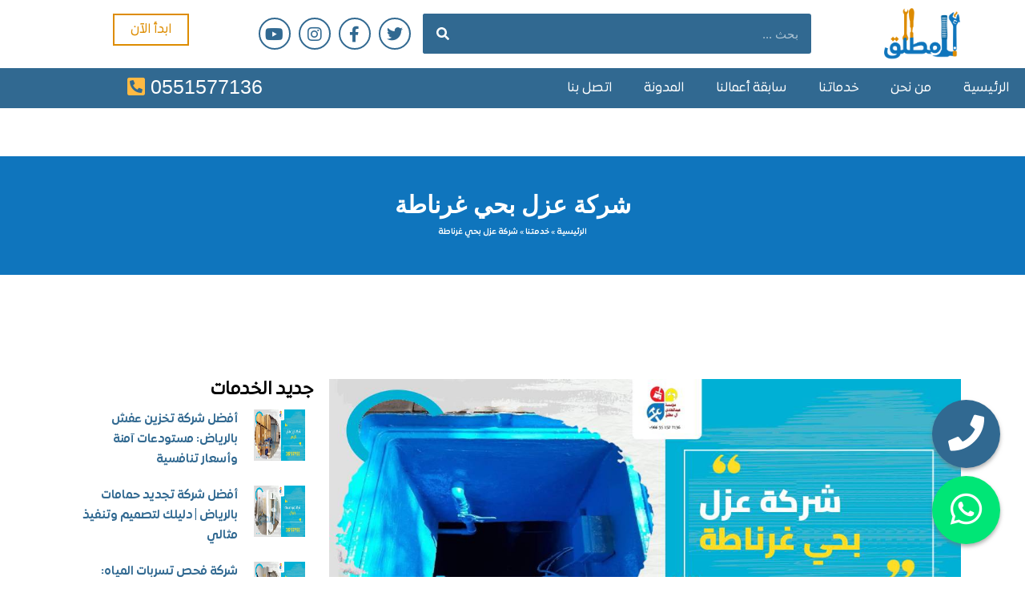

--- FILE ---
content_type: text/html; charset=UTF-8
request_url: https://almotlq.com/%D8%B4%D8%B1%D9%83%D8%A9-%D8%B9%D8%B2%D9%84-%D8%A8%D8%AD%D9%8A-%D8%BA%D8%B1%D9%86%D8%A7%D8%B7%D8%A9/
body_size: 66650
content:
<!DOCTYPE html>
<html dir="rtl" lang="ar" prefix="og: https://ogp.me/ns#">
<head><meta charset="UTF-8"><script>if(navigator.userAgent.match(/MSIE|Internet Explorer/i)||navigator.userAgent.match(/Trident\/7\..*?rv:11/i)){var href=document.location.href;if(!href.match(/[?&]nowprocket/)){if(href.indexOf("?")==-1){if(href.indexOf("#")==-1){document.location.href=href+"?nowprocket=1"}else{document.location.href=href.replace("#","?nowprocket=1#")}}else{if(href.indexOf("#")==-1){document.location.href=href+"&nowprocket=1"}else{document.location.href=href.replace("#","&nowprocket=1#")}}}}</script><script>(()=>{class RocketLazyLoadScripts{constructor(){this.v="2.0.4",this.userEvents=["keydown","keyup","mousedown","mouseup","mousemove","mouseover","mouseout","touchmove","touchstart","touchend","touchcancel","wheel","click","dblclick","input"],this.attributeEvents=["onblur","onclick","oncontextmenu","ondblclick","onfocus","onmousedown","onmouseenter","onmouseleave","onmousemove","onmouseout","onmouseover","onmouseup","onmousewheel","onscroll","onsubmit"]}async t(){this.i(),this.o(),/iP(ad|hone)/.test(navigator.userAgent)&&this.h(),this.u(),this.l(this),this.m(),this.k(this),this.p(this),this._(),await Promise.all([this.R(),this.L()]),this.lastBreath=Date.now(),this.S(this),this.P(),this.D(),this.O(),this.M(),await this.C(this.delayedScripts.normal),await this.C(this.delayedScripts.defer),await this.C(this.delayedScripts.async),await this.T(),await this.F(),await this.j(),await this.A(),window.dispatchEvent(new Event("rocket-allScriptsLoaded")),this.everythingLoaded=!0,this.lastTouchEnd&&await new Promise(t=>setTimeout(t,500-Date.now()+this.lastTouchEnd)),this.I(),this.H(),this.U(),this.W()}i(){this.CSPIssue=sessionStorage.getItem("rocketCSPIssue"),document.addEventListener("securitypolicyviolation",t=>{this.CSPIssue||"script-src-elem"!==t.violatedDirective||"data"!==t.blockedURI||(this.CSPIssue=!0,sessionStorage.setItem("rocketCSPIssue",!0))},{isRocket:!0})}o(){window.addEventListener("pageshow",t=>{this.persisted=t.persisted,this.realWindowLoadedFired=!0},{isRocket:!0}),window.addEventListener("pagehide",()=>{this.onFirstUserAction=null},{isRocket:!0})}h(){let t;function e(e){t=e}window.addEventListener("touchstart",e,{isRocket:!0}),window.addEventListener("touchend",function i(o){o.changedTouches[0]&&t.changedTouches[0]&&Math.abs(o.changedTouches[0].pageX-t.changedTouches[0].pageX)<10&&Math.abs(o.changedTouches[0].pageY-t.changedTouches[0].pageY)<10&&o.timeStamp-t.timeStamp<200&&(window.removeEventListener("touchstart",e,{isRocket:!0}),window.removeEventListener("touchend",i,{isRocket:!0}),"INPUT"===o.target.tagName&&"text"===o.target.type||(o.target.dispatchEvent(new TouchEvent("touchend",{target:o.target,bubbles:!0})),o.target.dispatchEvent(new MouseEvent("mouseover",{target:o.target,bubbles:!0})),o.target.dispatchEvent(new PointerEvent("click",{target:o.target,bubbles:!0,cancelable:!0,detail:1,clientX:o.changedTouches[0].clientX,clientY:o.changedTouches[0].clientY})),event.preventDefault()))},{isRocket:!0})}q(t){this.userActionTriggered||("mousemove"!==t.type||this.firstMousemoveIgnored?"keyup"===t.type||"mouseover"===t.type||"mouseout"===t.type||(this.userActionTriggered=!0,this.onFirstUserAction&&this.onFirstUserAction()):this.firstMousemoveIgnored=!0),"click"===t.type&&t.preventDefault(),t.stopPropagation(),t.stopImmediatePropagation(),"touchstart"===this.lastEvent&&"touchend"===t.type&&(this.lastTouchEnd=Date.now()),"click"===t.type&&(this.lastTouchEnd=0),this.lastEvent=t.type,t.composedPath&&t.composedPath()[0].getRootNode()instanceof ShadowRoot&&(t.rocketTarget=t.composedPath()[0]),this.savedUserEvents.push(t)}u(){this.savedUserEvents=[],this.userEventHandler=this.q.bind(this),this.userEvents.forEach(t=>window.addEventListener(t,this.userEventHandler,{passive:!1,isRocket:!0})),document.addEventListener("visibilitychange",this.userEventHandler,{isRocket:!0})}U(){this.userEvents.forEach(t=>window.removeEventListener(t,this.userEventHandler,{passive:!1,isRocket:!0})),document.removeEventListener("visibilitychange",this.userEventHandler,{isRocket:!0}),this.savedUserEvents.forEach(t=>{(t.rocketTarget||t.target).dispatchEvent(new window[t.constructor.name](t.type,t))})}m(){const t="return false",e=Array.from(this.attributeEvents,t=>"data-rocket-"+t),i="["+this.attributeEvents.join("],[")+"]",o="[data-rocket-"+this.attributeEvents.join("],[data-rocket-")+"]",s=(e,i,o)=>{o&&o!==t&&(e.setAttribute("data-rocket-"+i,o),e["rocket"+i]=new Function("event",o),e.setAttribute(i,t))};new MutationObserver(t=>{for(const n of t)"attributes"===n.type&&(n.attributeName.startsWith("data-rocket-")||this.everythingLoaded?n.attributeName.startsWith("data-rocket-")&&this.everythingLoaded&&this.N(n.target,n.attributeName.substring(12)):s(n.target,n.attributeName,n.target.getAttribute(n.attributeName))),"childList"===n.type&&n.addedNodes.forEach(t=>{if(t.nodeType===Node.ELEMENT_NODE)if(this.everythingLoaded)for(const i of[t,...t.querySelectorAll(o)])for(const t of i.getAttributeNames())e.includes(t)&&this.N(i,t.substring(12));else for(const e of[t,...t.querySelectorAll(i)])for(const t of e.getAttributeNames())this.attributeEvents.includes(t)&&s(e,t,e.getAttribute(t))})}).observe(document,{subtree:!0,childList:!0,attributeFilter:[...this.attributeEvents,...e]})}I(){this.attributeEvents.forEach(t=>{document.querySelectorAll("[data-rocket-"+t+"]").forEach(e=>{this.N(e,t)})})}N(t,e){const i=t.getAttribute("data-rocket-"+e);i&&(t.setAttribute(e,i),t.removeAttribute("data-rocket-"+e))}k(t){Object.defineProperty(HTMLElement.prototype,"onclick",{get(){return this.rocketonclick||null},set(e){this.rocketonclick=e,this.setAttribute(t.everythingLoaded?"onclick":"data-rocket-onclick","this.rocketonclick(event)")}})}S(t){function e(e,i){let o=e[i];e[i]=null,Object.defineProperty(e,i,{get:()=>o,set(s){t.everythingLoaded?o=s:e["rocket"+i]=o=s}})}e(document,"onreadystatechange"),e(window,"onload"),e(window,"onpageshow");try{Object.defineProperty(document,"readyState",{get:()=>t.rocketReadyState,set(e){t.rocketReadyState=e},configurable:!0}),document.readyState="loading"}catch(t){console.log("WPRocket DJE readyState conflict, bypassing")}}l(t){this.originalAddEventListener=EventTarget.prototype.addEventListener,this.originalRemoveEventListener=EventTarget.prototype.removeEventListener,this.savedEventListeners=[],EventTarget.prototype.addEventListener=function(e,i,o){o&&o.isRocket||!t.B(e,this)&&!t.userEvents.includes(e)||t.B(e,this)&&!t.userActionTriggered||e.startsWith("rocket-")||t.everythingLoaded?t.originalAddEventListener.call(this,e,i,o):(t.savedEventListeners.push({target:this,remove:!1,type:e,func:i,options:o}),"mouseenter"!==e&&"mouseleave"!==e||t.originalAddEventListener.call(this,e,t.savedUserEvents.push,o))},EventTarget.prototype.removeEventListener=function(e,i,o){o&&o.isRocket||!t.B(e,this)&&!t.userEvents.includes(e)||t.B(e,this)&&!t.userActionTriggered||e.startsWith("rocket-")||t.everythingLoaded?t.originalRemoveEventListener.call(this,e,i,o):t.savedEventListeners.push({target:this,remove:!0,type:e,func:i,options:o})}}J(t,e){this.savedEventListeners=this.savedEventListeners.filter(i=>{let o=i.type,s=i.target||window;return e!==o||t!==s||(this.B(o,s)&&(i.type="rocket-"+o),this.$(i),!1)})}H(){EventTarget.prototype.addEventListener=this.originalAddEventListener,EventTarget.prototype.removeEventListener=this.originalRemoveEventListener,this.savedEventListeners.forEach(t=>this.$(t))}$(t){t.remove?this.originalRemoveEventListener.call(t.target,t.type,t.func,t.options):this.originalAddEventListener.call(t.target,t.type,t.func,t.options)}p(t){let e;function i(e){return t.everythingLoaded?e:e.split(" ").map(t=>"load"===t||t.startsWith("load.")?"rocket-jquery-load":t).join(" ")}function o(o){function s(e){const s=o.fn[e];o.fn[e]=o.fn.init.prototype[e]=function(){return this[0]===window&&t.userActionTriggered&&("string"==typeof arguments[0]||arguments[0]instanceof String?arguments[0]=i(arguments[0]):"object"==typeof arguments[0]&&Object.keys(arguments[0]).forEach(t=>{const e=arguments[0][t];delete arguments[0][t],arguments[0][i(t)]=e})),s.apply(this,arguments),this}}if(o&&o.fn&&!t.allJQueries.includes(o)){const e={DOMContentLoaded:[],"rocket-DOMContentLoaded":[]};for(const t in e)document.addEventListener(t,()=>{e[t].forEach(t=>t())},{isRocket:!0});o.fn.ready=o.fn.init.prototype.ready=function(i){function s(){parseInt(o.fn.jquery)>2?setTimeout(()=>i.bind(document)(o)):i.bind(document)(o)}return"function"==typeof i&&(t.realDomReadyFired?!t.userActionTriggered||t.fauxDomReadyFired?s():e["rocket-DOMContentLoaded"].push(s):e.DOMContentLoaded.push(s)),o([])},s("on"),s("one"),s("off"),t.allJQueries.push(o)}e=o}t.allJQueries=[],o(window.jQuery),Object.defineProperty(window,"jQuery",{get:()=>e,set(t){o(t)}})}P(){const t=new Map;document.write=document.writeln=function(e){const i=document.currentScript,o=document.createRange(),s=i.parentElement;let n=t.get(i);void 0===n&&(n=i.nextSibling,t.set(i,n));const c=document.createDocumentFragment();o.setStart(c,0),c.appendChild(o.createContextualFragment(e)),s.insertBefore(c,n)}}async R(){return new Promise(t=>{this.userActionTriggered?t():this.onFirstUserAction=t})}async L(){return new Promise(t=>{document.addEventListener("DOMContentLoaded",()=>{this.realDomReadyFired=!0,t()},{isRocket:!0})})}async j(){return this.realWindowLoadedFired?Promise.resolve():new Promise(t=>{window.addEventListener("load",t,{isRocket:!0})})}M(){this.pendingScripts=[];this.scriptsMutationObserver=new MutationObserver(t=>{for(const e of t)e.addedNodes.forEach(t=>{"SCRIPT"!==t.tagName||t.noModule||t.isWPRocket||this.pendingScripts.push({script:t,promise:new Promise(e=>{const i=()=>{const i=this.pendingScripts.findIndex(e=>e.script===t);i>=0&&this.pendingScripts.splice(i,1),e()};t.addEventListener("load",i,{isRocket:!0}),t.addEventListener("error",i,{isRocket:!0}),setTimeout(i,1e3)})})})}),this.scriptsMutationObserver.observe(document,{childList:!0,subtree:!0})}async F(){await this.X(),this.pendingScripts.length?(await this.pendingScripts[0].promise,await this.F()):this.scriptsMutationObserver.disconnect()}D(){this.delayedScripts={normal:[],async:[],defer:[]},document.querySelectorAll("script[type$=rocketlazyloadscript]").forEach(t=>{t.hasAttribute("data-rocket-src")?t.hasAttribute("async")&&!1!==t.async?this.delayedScripts.async.push(t):t.hasAttribute("defer")&&!1!==t.defer||"module"===t.getAttribute("data-rocket-type")?this.delayedScripts.defer.push(t):this.delayedScripts.normal.push(t):this.delayedScripts.normal.push(t)})}async _(){await this.L();let t=[];document.querySelectorAll("script[type$=rocketlazyloadscript][data-rocket-src]").forEach(e=>{let i=e.getAttribute("data-rocket-src");if(i&&!i.startsWith("data:")){i.startsWith("//")&&(i=location.protocol+i);try{const o=new URL(i).origin;o!==location.origin&&t.push({src:o,crossOrigin:e.crossOrigin||"module"===e.getAttribute("data-rocket-type")})}catch(t){}}}),t=[...new Map(t.map(t=>[JSON.stringify(t),t])).values()],this.Y(t,"preconnect")}async G(t){if(await this.K(),!0!==t.noModule||!("noModule"in HTMLScriptElement.prototype))return new Promise(e=>{let i;function o(){(i||t).setAttribute("data-rocket-status","executed"),e()}try{if(navigator.userAgent.includes("Firefox/")||""===navigator.vendor||this.CSPIssue)i=document.createElement("script"),[...t.attributes].forEach(t=>{let e=t.nodeName;"type"!==e&&("data-rocket-type"===e&&(e="type"),"data-rocket-src"===e&&(e="src"),i.setAttribute(e,t.nodeValue))}),t.text&&(i.text=t.text),t.nonce&&(i.nonce=t.nonce),i.hasAttribute("src")?(i.addEventListener("load",o,{isRocket:!0}),i.addEventListener("error",()=>{i.setAttribute("data-rocket-status","failed-network"),e()},{isRocket:!0}),setTimeout(()=>{i.isConnected||e()},1)):(i.text=t.text,o()),i.isWPRocket=!0,t.parentNode.replaceChild(i,t);else{const i=t.getAttribute("data-rocket-type"),s=t.getAttribute("data-rocket-src");i?(t.type=i,t.removeAttribute("data-rocket-type")):t.removeAttribute("type"),t.addEventListener("load",o,{isRocket:!0}),t.addEventListener("error",i=>{this.CSPIssue&&i.target.src.startsWith("data:")?(console.log("WPRocket: CSP fallback activated"),t.removeAttribute("src"),this.G(t).then(e)):(t.setAttribute("data-rocket-status","failed-network"),e())},{isRocket:!0}),s?(t.fetchPriority="high",t.removeAttribute("data-rocket-src"),t.src=s):t.src="data:text/javascript;base64,"+window.btoa(unescape(encodeURIComponent(t.text)))}}catch(i){t.setAttribute("data-rocket-status","failed-transform"),e()}});t.setAttribute("data-rocket-status","skipped")}async C(t){const e=t.shift();return e?(e.isConnected&&await this.G(e),this.C(t)):Promise.resolve()}O(){this.Y([...this.delayedScripts.normal,...this.delayedScripts.defer,...this.delayedScripts.async],"preload")}Y(t,e){this.trash=this.trash||[];let i=!0;var o=document.createDocumentFragment();t.forEach(t=>{const s=t.getAttribute&&t.getAttribute("data-rocket-src")||t.src;if(s&&!s.startsWith("data:")){const n=document.createElement("link");n.href=s,n.rel=e,"preconnect"!==e&&(n.as="script",n.fetchPriority=i?"high":"low"),t.getAttribute&&"module"===t.getAttribute("data-rocket-type")&&(n.crossOrigin=!0),t.crossOrigin&&(n.crossOrigin=t.crossOrigin),t.integrity&&(n.integrity=t.integrity),t.nonce&&(n.nonce=t.nonce),o.appendChild(n),this.trash.push(n),i=!1}}),document.head.appendChild(o)}W(){this.trash.forEach(t=>t.remove())}async T(){try{document.readyState="interactive"}catch(t){}this.fauxDomReadyFired=!0;try{await this.K(),this.J(document,"readystatechange"),document.dispatchEvent(new Event("rocket-readystatechange")),await this.K(),document.rocketonreadystatechange&&document.rocketonreadystatechange(),await this.K(),this.J(document,"DOMContentLoaded"),document.dispatchEvent(new Event("rocket-DOMContentLoaded")),await this.K(),this.J(window,"DOMContentLoaded"),window.dispatchEvent(new Event("rocket-DOMContentLoaded"))}catch(t){console.error(t)}}async A(){try{document.readyState="complete"}catch(t){}try{await this.K(),this.J(document,"readystatechange"),document.dispatchEvent(new Event("rocket-readystatechange")),await this.K(),document.rocketonreadystatechange&&document.rocketonreadystatechange(),await this.K(),this.J(window,"load"),window.dispatchEvent(new Event("rocket-load")),await this.K(),window.rocketonload&&window.rocketonload(),await this.K(),this.allJQueries.forEach(t=>t(window).trigger("rocket-jquery-load")),await this.K(),this.J(window,"pageshow");const t=new Event("rocket-pageshow");t.persisted=this.persisted,window.dispatchEvent(t),await this.K(),window.rocketonpageshow&&window.rocketonpageshow({persisted:this.persisted})}catch(t){console.error(t)}}async K(){Date.now()-this.lastBreath>45&&(await this.X(),this.lastBreath=Date.now())}async X(){return document.hidden?new Promise(t=>setTimeout(t)):new Promise(t=>requestAnimationFrame(t))}B(t,e){return e===document&&"readystatechange"===t||(e===document&&"DOMContentLoaded"===t||(e===window&&"DOMContentLoaded"===t||(e===window&&"load"===t||e===window&&"pageshow"===t)))}static run(){(new RocketLazyLoadScripts).t()}}RocketLazyLoadScripts.run()})();</script>

<meta name="viewport" content="width=device-width, initial-scale=1">
	<link rel="profile" href="https://gmpg.org/xfn/11"> 
	
<!-- Google Tag Manager for WordPress by gtm4wp.com -->
<script data-cfasync="false" data-pagespeed-no-defer>
	var gtm4wp_datalayer_name = "dataLayer";
	var dataLayer = dataLayer || [];
</script>
<!-- End Google Tag Manager for WordPress by gtm4wp.com -->
<!-- تحسين مُحركات البحث بواسطة رانك ماث برو (Rank Math PRO)-  https://s.rankmath.com/home -->
<title>شركة عزل بحي غرناطة | بخصم 30% | ال مطلق +966551577136</title>
<link data-rocket-prefetch href="https://www.googletagmanager.com" rel="dns-prefetch">
<link crossorigin data-rocket-preload as="font" href="https://almotlq.com/wp-content/plugins/elementor/assets/lib/font-awesome/webfonts/fa-regular-400.woff2" rel="preload">
<link crossorigin data-rocket-preload as="font" href="https://almotlq.com/wp-content/plugins/elementor/assets/lib/font-awesome/webfonts/fa-brands-400.woff2" rel="preload">
<link crossorigin data-rocket-preload as="font" href="https://almotlq.com/wp-content/uploads/2023/06/ExpoArabic-Book.woff2" rel="preload">
<link crossorigin data-rocket-preload as="font" href="https://almotlq.com/wp-content/uploads/2023/06/ExpoArabic-SemiBold.woff2" rel="preload">
<style id="wpr-usedcss">img:is([sizes=auto i],[sizes^="auto," i]){contain-intrinsic-size:3000px 1500px}.sc_fs_card__animate{padding:0}.sc_fs_card__animate .sc_fs_faq__content{padding:0 1em 1em}.sc_fs_card__animate .sc_fs_faq__content>:first-child{margin-top:0}.sc_fs_card__animate summary{display:block;cursor:pointer;position:relative;padding:1em 1em 1em 2em}.sc_fs_card__animate summary:before{content:"";position:absolute;top:1.5em;left:1em;transform:rotate(0);transform-origin:0.2rem 50%;transition:.25s transform ease;border:.4rem solid transparent;border-left-color:inherit}.sc_fs_card__animate[open]>summary:before{transform:rotate(90deg)}body.hidden-scroll{overflow:hidden}.sl-overlay{position:fixed;left:0;right:0;top:0;bottom:0;background:#fff;display:none;z-index:1035}.sl-wrapper{z-index:1040;width:100%;height:100%;left:0;top:0;position:fixed}.sl-wrapper *{box-sizing:border-box}.sl-wrapper button{border:0;background:0 0;font-size:28px;padding:0;cursor:pointer}.sl-wrapper button:hover{opacity:.7}.sl-wrapper .sl-close{display:none;position:fixed;right:30px;top:30px;z-index:10060;margin-top:-14px;margin-right:-14px;height:44px;width:44px;line-height:44px;font-family:Arial,Baskerville,monospace;color:#000;font-size:3rem}.sl-wrapper .sl-counter{display:none;position:fixed;top:30px;left:30px;z-index:10060;color:#000;font-size:1rem}.sl-wrapper .sl-download{display:none;position:fixed;bottom:5px;width:100%;text-align:center;z-index:10060;color:#fff;font-size:1rem}.sl-wrapper .sl-download a{color:#fff}.sl-wrapper .sl-navigation{width:100%;display:none}.sl-wrapper .sl-navigation button{position:fixed;top:50%;margin-top:-22px;height:44px;width:22px;line-height:44px;text-align:center;display:block;z-index:10060;font-family:Arial,Baskerville,monospace;color:#000}.sl-wrapper .sl-navigation button.sl-next{right:5px;font-size:2rem}.sl-wrapper .sl-navigation button.sl-prev{left:5px;font-size:2rem}@media (min-width:35.5em){.sl-wrapper .sl-navigation button{width:44px}.sl-wrapper .sl-navigation button.sl-next{right:10px;font-size:3rem}.sl-wrapper .sl-navigation button.sl-prev{left:10px;font-size:3rem}.sl-wrapper .sl-image img{border:0}}@media (min-width:50em){.sl-wrapper .sl-navigation button{width:44px}.sl-wrapper .sl-navigation button.sl-next{right:20px;font-size:3rem}.sl-wrapper .sl-navigation button.sl-prev{left:20px;font-size:3rem}.sl-wrapper .sl-image img{border:0}}.sl-wrapper.sl-dir-rtl .sl-navigation{direction:ltr}.sl-wrapper .sl-image{position:fixed;-ms-touch-action:none;touch-action:none;z-index:10000}.sl-wrapper .sl-image img{margin:0;padding:0;display:block;border:0;width:100%;height:auto}.sl-wrapper .sl-image iframe{background:#000;border:0}@media (min-width:35.5em){.sl-wrapper .sl-image iframe{border:0}}@media (min-width:50em){.sl-wrapper .sl-image iframe{border:0}}.sl-wrapper .sl-image .sl-caption{display:none;padding:10px;color:#fff;background:rgba(0,0,0,.8);font-size:1rem;position:absolute;bottom:0;left:0;right:0}.sl-spinner{display:none;border:5px solid #333;border-radius:40px;height:40px;left:50%;margin:-20px 0 0 -20px;opacity:0;position:fixed;top:50%;width:40px;z-index:1007;-webkit-animation:1s ease-out infinite pulsate;-moz-animation:1s ease-out infinite pulsate;-ms-animation:pulsate 1s ease-out infinite;-o-animation:1s ease-out infinite pulsate;animation:1s ease-out infinite pulsate}.sl-scrollbar-measure{position:absolute;top:-9999px;width:50px;height:50px;overflow:scroll}.sl-transition{transition:-moz-transform ease .2s;transition:-ms-transform ease .2s;transition:-o-transform ease .2s;transition:-webkit-transform ease .2s;transition:transform ease .2s}@-webkit-keyframes pulsate{0%{transform:scale(.1);opacity:0}50%{opacity:1}100%{transform:scale(1.2);opacity:0}}@keyframes pulsate{0%{transform:scale(.1);opacity:0}50%{opacity:1}100%{transform:scale(1.2);opacity:0}}@-moz-keyframes pulsate{0%{transform:scale(.1);opacity:0}50%{opacity:1}100%{transform:scale(1.2);opacity:0}}@-o-keyframes pulsate{0%{transform:scale(.1);opacity:0}50%{opacity:1}100%{transform:scale(1.2);opacity:0}}@-ms-keyframes pulsate{0%{transform:scale(.1);opacity:0}50%{opacity:1}100%{transform:scale(1.2);opacity:0}}address,body,dd,dl,dt,fieldset,h1,h2,h3,html,iframe,legend,li,p,textarea,ul{border:0;font-size:100%;font-style:inherit;font-weight:inherit;margin:0;outline:0;padding:0;vertical-align:baseline}html{-webkit-text-size-adjust:100%;-ms-text-size-adjust:100%}body{margin:0}main,nav{display:block}progress{display:inline-block;vertical-align:baseline}a{background-color:transparent}a:active{outline:0}a,a:focus,a:hover,a:visited{text-decoration:none}sub{font-size:75%;line-height:0;position:relative;vertical-align:baseline}sub{bottom:-.25em}img{border:0}svg:not(:root){overflow:hidden}code{font-size:1em}button,input,optgroup,select,textarea{color:inherit;font:inherit;margin:0}button{overflow:visible}button,select{text-transform:none}button,html input[type=button],input[type=reset],input[type=submit]{-webkit-appearance:button;cursor:pointer}button[disabled],html input[disabled]{cursor:default}button::-moz-focus-inner,input::-moz-focus-inner{border:0;padding:0}input{line-height:normal}input[type=checkbox],input[type=radio]{box-sizing:border-box;padding:0}input[type=number]::-webkit-inner-spin-button,input[type=number]::-webkit-outer-spin-button{height:auto}input[type=search]{-webkit-appearance:textfield;box-sizing:content-box}#comments .submit,.search .search-submit{padding:10px 15px;border-radius:2px;line-height:1.85714285714286;border:0}input[type=search]::-webkit-search-cancel-button,input[type=search]::-webkit-search-decoration{-webkit-appearance:none}fieldset{border:1px solid var(--ast-border-color);margin:0;padding:.35em .625em .75em}legend{border:0;padding:0}fieldset legend{margin-bottom:1.5em;padding:0 .5em}textarea{overflow:auto}optgroup{font-weight:700}table{border-collapse:collapse;border-spacing:0}.ast-container{max-width:100%}.ast-container{margin-right:auto;margin-left:auto;padding-right:20px;padding-left:20px}h1,h2,h3{clear:both}h1{color:#808285;font-size:2em;line-height:1.2}h2{color:#808285;font-size:1.7em;line-height:1.3}h3{color:#808285;font-size:1.5em;line-height:1.4}html{box-sizing:border-box}*,:after,:before{box-sizing:inherit}body{color:#808285;background:#fff;font-style:normal}ul{margin:0 3em 1.5em 0}ul{list-style:disc}li>ul{margin-bottom:0;margin-right:1.5em}dt{font-weight:600}dd{margin:0 1.5em 1em}strong{font-weight:700}em,i{font-style:italic}address{margin:0 0 1.5em}address{font-style:italic}code{font:1em Monaco,Consolas,"Andale Mono","DejaVu Sans Mono",monospace}img{height:auto;max-width:100%}.button,button,input,select,textarea{color:#808285;font-weight:400;font-size:100%;margin:0;vertical-align:baseline}button,input{line-height:normal}table{border:1px solid var(--ast-border-color)}table{border-collapse:separate;border-spacing:0;border-width:1px 1px 0 0;margin:0 0 1.5em;width:100%}.button,button,input[type=button],input[type=reset],input[type=submit]{border:1px solid;border-color:var(--ast-border-color);border-radius:2px;background:#e6e6e6;padding:.6em 1em .4em;color:#fff}.button:focus,.button:hover,button:focus,button:hover,input[type=button]:focus,input[type=button]:hover,input[type=reset]:focus,input[type=reset]:hover,input[type=submit]:focus,input[type=submit]:hover{color:#fff;border-color:var(--ast-border-color)}.button:active,.button:focus,button:active,button:focus,input[type=button]:active,input[type=button]:focus,input[type=reset]:active,input[type=reset]:focus,input[type=submit]:active,input[type=submit]:focus{border-color:var(--ast-border-color);outline:0}input[type=email],input[type=search],input[type=tel],input[type=text],input[type=url],textarea{color:#666;border:1px solid var(--ast-border-color);border-radius:2px;-webkit-appearance:none}input[type=email]:focus,input[type=search]:focus,input[type=tel]:focus,input[type=text]:focus,input[type=url]:focus,textarea:focus{color:#111}textarea{padding-right:3px;width:100%}a{color:#4169e1}a:focus,a:hover{color:#191970}a:focus{outline:dotted thin}a:hover{outline:0}.screen-reader-text{border:0;clip:rect(1px,1px,1px,1px);height:1px;margin:-1px;overflow:hidden;padding:0;position:absolute;width:1px;word-wrap:normal!important}.screen-reader-text:focus{background-color:#f1f1f1;border-radius:2px;box-shadow:0 0 2px 2px rgba(0,0,0,.6);clip:auto!important;color:#21759b;display:block;font-size:12.25px;font-size:.875rem;height:auto;right:5px;line-height:normal;padding:15px 23px 14px;text-decoration:none;top:5px;width:auto;z-index:100000}iframe,object{max-width:100%}::selection{color:#fff;background:#0274be}body{-webkit-font-smoothing:antialiased;-moz-osx-font-smoothing:grayscale}body:not(.logged-in){position:relative}#page{position:relative}a,a:focus{text-decoration:none}.site-header a *,a{transition:all .2s linear}img{vertical-align:middle}p{margin-bottom:1.75em}.button,input[type=button],input[type=submit]{border-radius:0;padding:18px 30px;border:0;box-shadow:none;text-shadow:none}.button:hover,input[type=button]:hover,input[type=submit]:hover{box-shadow:none}.button:active,.button:focus,input[type=button]:active,input[type=button]:focus,input[type=submit]:active,input[type=submit]:focus{box-shadow:none}.search-form .search-field{outline:0}.ast-search-menu-icon{position:relative;z-index:3}.site .skip-link{background-color:#f1f1f1;box-shadow:0 0 1px 1px rgba(0,0,0,.2);color:#21759b;display:block;font-family:Montserrat,"Helvetica Neue",sans-serif;font-size:14px;font-weight:700;right:-9999em;outline:0;padding:15px 23px 14px;text-decoration:none;text-transform:none;top:-9999em}.site .skip-link:focus{clip:auto;height:auto;right:6px;top:7px;width:auto;z-index:100000;outline:dotted thin}input,select{line-height:1}body,button,input[type=button],input[type=submit],textarea{line-height:1.85714285714286}body{background-color:#fff}#page{display:block}#primary{width:100%}#primary{margin:4em 0}.ast-search-icon .astra-search-icon{font-size:1.3em}.ast-header-break-point .dropdown-menu-toggle{display:none}.ast-button-wrap{display:inline-block}.ast-button-wrap button{box-shadow:none;border:none}.ast-button-wrap .menu-toggle{padding:0;width:2.2em;height:2.1em;font-size:1.5em;font-weight:400;border-radius:2px;-webkit-font-smoothing:antialiased;-moz-osx-font-smoothing:grayscale;border-radius:2px;vertical-align:middle;line-height:1.85714285714286}.ast-button-wrap .menu-toggle.main-header-menu-toggle{padding:0 .5em;width:auto;text-align:center}.ast-button-wrap .menu-toggle:focus{outline:dotted thin}.site-header .menu-link *{transition:none}.ast-icon.icon-arrow svg{height:.6em;width:.6em;position:relative;margin-right:10px}.ast-header-break-point .main-header-bar-navigation{flex:auto}.ast-header-break-point .ast-icon.icon-arrow svg{height:.85em;width:.95em;position:relative;margin-right:10px}.ast-icon svg:not([fill]){fill:currentColor}.sticky{display:block}.hentry{margin:0 0 1.5em}body{overflow-x:hidden}.widget{margin:0 0 2.8em}.widget:last-child{margin-bottom:0}.widget select{max-width:100%}.widget ul{margin:0;list-style-type:none}.elementor-nav-menu .ast-icon{display:none}.ast-nav-menu .sub-menu{line-height:1.45}.ast-header-break-point #ast-mobile-header{display:block}.ast-header-break-point .main-header-bar-navigation{line-height:3}.ast-header-break-point .main-header-bar-navigation .menu-item-has-children>.ast-menu-toggle{display:inline-block;position:absolute;font-size:inherit;top:0;left:20px;cursor:pointer;-webkit-font-smoothing:antialiased;-moz-osx-font-smoothing:grayscale;padding:0 .907em;font-weight:400;line-height:inherit}.ast-header-break-point .main-header-bar-navigation .menu-item-has-children>.ast-menu-toggle>.ast-icon.icon-arrow{pointer-events:none}.ast-header-break-point .main-header-bar-navigation .menu-item-has-children .sub-menu{display:none}.ast-header-break-point .ast-nav-menu .sub-menu{line-height:3}.ast-hfb-header.ast-header-break-point .main-header-bar-navigation{width:100%;margin:0}.ast-button-wrap .menu-toggle.main-header-menu-toggle{padding:.5em;align-items:center;-js-display:flex;display:flex}.site-header{z-index:99;position:relative}.ast-menu-toggle{display:none;background:0 0;color:inherit;border-style:dotted;border-color:transparent}.ast-menu-toggle:focus,.ast-menu-toggle:hover{background:0 0;border-color:inherit;color:inherit}.ast-menu-toggle:focus{outline:dotted thin}.ast-header-break-point .main-header-bar-navigation{width:calc(100% + 40px);margin:0 -20px}.ast-header-break-point .ast-builder-menu{width:100%}input[type=email],input[type=number],input[type=reset],input[type=search],input[type=tel],input[type=text],input[type=url],select,textarea{color:#666;padding:.75em;height:auto;border-width:1px;border-style:solid;border-color:var(--ast-border-color);border-radius:2px;background:var(--ast-comment-inputs-background);box-shadow:none;box-sizing:border-box;transition:all .2s linear}input[type=email]:focus,input[type=reset]:focus,input[type=search]:focus,input[type=tel]:focus,input[type=text]:focus,input[type=url]:focus,select:focus,textarea:focus{background-color:#fff;border-color:var(--ast-border-color);box-shadow:none}input[type=button],input[type=button]:focus,input[type=button]:hover,input[type=reset],input[type=reset]:focus,input[type=reset]:hover,input[type=submit],input[type=submit]:focus,input[type=submit]:hover{box-shadow:none}textarea{width:100%}input[type=search]:focus{outline:dotted thin}.astra-dark-mode-enable input[type=email],.astra-dark-mode-enable input[type=number],.astra-dark-mode-enable input[type=reset],.astra-dark-mode-enable input[type=search],.astra-dark-mode-enable input[type=tel],.astra-dark-mode-enable input[type=text],.astra-dark-mode-enable input[type=url],.astra-dark-mode-enable textarea{background-color:var(--ast-global-color-secondary,--ast-global-color-5);color:var(--ast-global-color-2)!important;border:1px solid var(--ast-border-color)}.astra-dark-mode-enable input[type=email]:focus,.astra-dark-mode-enable input[type=number]:focus,.astra-dark-mode-enable input[type=reset]:focus,.astra-dark-mode-enable input[type=search]:focus,.astra-dark-mode-enable input[type=tel]:focus,.astra-dark-mode-enable input[type=text]:focus,.astra-dark-mode-enable input[type=url]:focus,.astra-dark-mode-enable textarea:focus{border:1px solid var(--ast-global-color-0)!important;background-color:var(--ast-global-color-secondary,--ast-global-color-5)!important}.astra-dark-mode-enable select{background-color:var(--ast-global-color-secondary,--ast-global-color-5);border-color:var(--ast-border-color);color:var(--ast-global-color-2)}input[type=range]{-webkit-appearance:none;width:100%;margin:5.7px 0;padding:0;border:none}input[type=range]:focus{outline:0}input[type=range]::-webkit-slider-runnable-track{width:100%;height:8.6px;cursor:pointer;box-shadow:-2.6px 2.6px .4px #ccc,0 0 2.6px #d9d9d9;background:rgba(255,255,255,.2);border-radius:13.6px;border:0 solid #fff}input[type=range]::-webkit-slider-thumb{box-shadow:0 0 0 rgba(255,221,0,.37),0 0 0 rgba(255,224,26,.37);border:7.9px solid #0274be;height:20px;width:20px;border-radius:50px;background:#0274be;cursor:pointer;-webkit-appearance:none;margin-top:-5.7px}input[type=range]:focus::-webkit-slider-runnable-track{background:rgba(255,255,255,.2)}input[type=range]::-moz-range-track{width:100%;height:8.6px;cursor:pointer;box-shadow:-2.6px 2.6px .4px #ccc,0 0 2.6px #d9d9d9;background:rgba(255,255,255,.2);border-radius:13.6px;border:0 solid #fff}input[type=range]::-moz-range-thumb{box-shadow:0 0 0 rgba(255,221,0,.37),0 0 0 rgba(255,224,26,.37);border:7.9px solid #0274be;height:20px;width:20px;border-radius:50px;background:#0274be;cursor:pointer}input[type=range]::-ms-track{width:100%;height:8.6px;cursor:pointer;background:0 0;border-color:transparent;color:transparent}input[type=range]::-ms-fill-lower{background:rgba(199,199,199,.2);border:0 solid #fff;border-radius:27.2px;box-shadow:-2.6px 2.6px .4px #ccc,0 0 2.6px #d9d9d9}input[type=range]::-ms-fill-upper{background:rgba(255,255,255,.2);border:0 solid #fff;border-radius:27.2px;box-shadow:-2.6px 2.6px .4px #ccc,0 0 2.6px #d9d9d9}input[type=range]::-ms-thumb{box-shadow:0 0 0 rgba(255,221,0,.37),0 0 0 rgba(255,224,26,.37);border:7.9px solid #0274be;height:20px;width:20px;border-radius:50px;background:#0274be;cursor:pointer;height:8.6px}input[type=range]:focus::-ms-fill-lower{background:rgba(255,255,255,.2)}input[type=range]:focus::-ms-fill-upper{background:rgba(255,255,255,.2)}.search .site-content .content-area .search-form{margin-bottom:3em}:root{--ast-post-nav-space:0;--ast-container-default-xlg-padding:3em;--ast-container-default-lg-padding:3em;--ast-container-default-slg-padding:2em;--ast-container-default-md-padding:3em;--ast-container-default-sm-padding:3em;--ast-container-default-xs-padding:2.4em;--ast-container-default-xxs-padding:1.8em;--ast-code-block-background:#ECEFF3;--ast-comment-inputs-background:#F9FAFB;--ast-normal-container-width:1200px;--ast-narrow-container-width:750px;--ast-blog-title-font-weight:normal;--ast-blog-meta-weight:inherit;--ast-global-color-primary:var(--ast-global-color-5);--ast-global-color-secondary:var(--ast-global-color-4);--ast-global-color-alternate-background:var(--ast-global-color-7);--ast-global-color-subtle-background:var(--ast-global-color-6);--ast-bg-style-guide:var(--ast-global-color-secondary,--ast-global-color-5);--ast-shadow-style-guide:0px 0px 4px 0 #00000057;--ast-global-dark-bg-style:#fff;--ast-global-dark-lfs:#fbfbfb;--ast-widget-bg-color:#fafafa;--ast-wc-container-head-bg-color:#fbfbfb;--ast-title-layout-bg:#eeeeee;--ast-search-border-color:#e7e7e7;--ast-lifter-hover-bg:#e6e6e6;--ast-gallery-block-color:#000;--srfm-color-input-label:var(--ast-global-color-2)}html{font-size:100%}a{color:var(--ast-global-color-0)}a:focus,a:hover{color:var(--ast-global-color-1)}body,button,input,select,textarea{font-family:-apple-system,BlinkMacSystemFont,'Segoe UI',Roboto,Oxygen-Sans,Ubuntu,Cantarell,'Helvetica Neue',sans-serif;font-weight:400;font-size:16px;font-size:1rem;line-height:var(--ast-body-line-height,1.65em)}h1,h2,h3{font-weight:600}h1{font-size:40px;font-size:2.5rem;font-weight:600;line-height:1.4em}h2{font-size:32px;font-size:2rem;font-weight:600;line-height:1.3em}h3{font-size:26px;font-size:1.625rem;font-weight:600;line-height:1.3em}::selection{background-color:var(--ast-global-color-0);color:#fff}body,h1,h2,h3{color:var(--ast-global-color-3)}input:focus,input[type=email]:focus,input[type=reset]:focus,input[type=search]:focus,input[type=text]:focus,input[type=url]:focus,textarea:focus{border-color:var(--ast-global-color-0)}input[type=checkbox]:checked,input[type=checkbox]:focus:checked,input[type=checkbox]:hover:checked,input[type=radio]:checked,input[type=range]::-webkit-slider-thumb,input[type=reset]{border-color:var(--ast-global-color-0);background-color:var(--ast-global-color-0);box-shadow:none}.ast-search-menu-icon .search-form button.search-submit{padding:0 4px}.ast-search-menu-icon form.search-form{padding-right:0}.ast-search-menu-icon.slide-search input.search-field{width:0}.search-form input.search-field:focus{outline:0}#close:focus-visible,.ast-header-navigation-arrow:focus-visible,.ast-menu-toggle:focus-visible,.ast-search-menu-icon.slide-search a:focus-visible:focus-visible,.astra-search-icon:focus-visible,.button.search-submit:focus-visible,.site .skip-link:focus-visible,a:focus-visible{outline-style:dotted;outline-color:inherit;outline-width:thin}#ast-scroll-top:focus,input:focus,input[type=email]:focus,input[type=number]:focus,input[type=reset]:focus,input[type=search]:focus,input[type=text]:focus,input[type=url]:focus,textarea:focus{border-style:dotted;border-color:inherit;border-width:thin}input{outline:0}.ast-page-builder-template .hentry{margin:0}.ast-page-builder-template .site-content>.ast-container{max-width:100%;padding:0}.ast-page-builder-template .site .site-content #primary{padding:0;margin:0}.ast-page-builder-template.single-post .site-content>.ast-container{max-width:100%}.ast-single-post.ast-page-builder-template .site-main>article{padding-top:2em;padding-left:20px;padding-right:20px}@media (max-width:921.9px){#ast-desktop-header{display:none}}#page{display:flex;flex-direction:column;min-height:100vh}.search .site-content .content-area .search-form{margin-bottom:0}#page .site-content{flex-grow:1}.widget{margin-bottom:1.25em}.hentry{margin-bottom:2em}.elementor-widget-heading h1.elementor-heading-title{line-height:1.4em}.elementor-widget-heading h2.elementor-heading-title{line-height:1.3em}.elementor-widget-heading h3.elementor-heading-title{line-height:1.3em}.button,.menu-toggle,.search .search-submit,button,input#submit,input[type=button],input[type=reset],input[type=submit]{border-style:solid;border-top-width:0;border-right-width:0;border-left-width:0;border-bottom-width:0;color:#fff;border-color:var(--ast-global-color-0);background-color:var(--ast-global-color-0);padding-top:15px;padding-right:30px;padding-bottom:15px;padding-left:30px;font-family:inherit;font-weight:500;font-size:16px;font-size:1rem;line-height:1em}.menu-toggle:hover,button:focus,button:hover,input#submit:focus,input#submit:hover,input[type=button]:focus,input[type=button]:hover,input[type=reset]:focus,input[type=reset]:hover,input[type=submit]:focus,input[type=submit]:hover{color:#fff;background-color:var(--ast-global-color-1);border-color:var(--ast-global-color-1)}@media (max-width:921px){.button,.menu-toggle,.search .search-submit,button,input#submit,input[type=button],input[type=reset],input[type=submit]{padding-top:14px;padding-right:28px;padding-bottom:14px;padding-left:28px}h1{font-size:30px}h2{font-size:25px}h3{font-size:20px}}@media (min-width:544px){.ast-container{max-width:100%}}@media (min-width:922px){#ast-mobile-header{display:none}.ast-container{max-width:1240px}.site-content .ast-container{display:flex}}:root{--wp--custom--ast-default-block-top-padding:3em;--wp--custom--ast-default-block-right-padding:3em;--wp--custom--ast-default-block-bottom-padding:3em;--wp--custom--ast-default-block-left-padding:3em;--wp--custom--ast-container-width:1200px;--wp--custom--ast-content-width-size:1200px;--wp--custom--ast-wide-width-size:calc(1200px + var(--wp--custom--ast-default-block-left-padding) + var(--wp--custom--ast-default-block-right-padding))}@media(max-width:921px){:root{--wp--custom--ast-default-block-top-padding:3em;--wp--custom--ast-default-block-right-padding:2em;--wp--custom--ast-default-block-bottom-padding:3em;--wp--custom--ast-default-block-left-padding:2em}}@media(max-width:544px){:root{--wp--custom--ast-default-block-top-padding:3em;--wp--custom--ast-default-block-right-padding:1.5em;--wp--custom--ast-default-block-bottom-padding:3em;--wp--custom--ast-default-block-left-padding:1.5em}}:root{--ast-global-color-0:#046bd2;--ast-global-color-1:#045cb4;--ast-global-color-2:#1e293b;--ast-global-color-3:#334155;--ast-global-color-4:#f9fafb;--ast-global-color-5:#FFFFFF;--ast-global-color-6:#e2e8f0;--ast-global-color-7:#cbd5e1;--ast-global-color-8:#94a3b8}:root{--ast-border-color:var(--ast-global-color-6)}h1,h2,h3{color:var(--ast-global-color-2)}.elementor-screen-only,.screen-reader-text,.screen-reader-text span{top:0!important}.ast-mobile-popup-content .ast-submenu-expanded>.ast-menu-toggle{transform:rotateX(180deg);overflow-y:auto}.ast-page-builder-template{background-color:var(--ast-global-color-5)}@media (max-width:544px){.button,.menu-toggle,.search .search-submit,button,input#submit,input[type=button],input[type=reset],input[type=submit]{padding-top:12px;padding-right:24px;padding-bottom:12px;padding-left:24px}.ast-search-menu-icon.ast-dropdown-active .search-field{width:170px}h1{font-size:30px}h2{font-size:25px}h3{font-size:20px}html{font-size:91.2%}.ast-page-builder-template{background-color:var(--ast-global-color-5)}}#ast-scroll-top{display:none;position:fixed;text-align:center;cursor:pointer;z-index:99;width:2.1em;height:2.1em;line-height:2.1;color:#fff;border-radius:2px;content:"";outline:inherit}@media (min-width:769px){#ast-scroll-top{content:"769"}}#ast-scroll-top .ast-icon.icon-arrow svg{margin-right:0;vertical-align:middle;transform:translate(0,-20%) rotate(180deg);width:1.6em}.ast-scroll-to-top-right{left:30px;bottom:30px}#ast-scroll-top{background-color:var(--ast-global-color-0);font-size:15px}#ast-scroll-top .ast-icon.icon-arrow svg{margin-right:0}@media (max-width:921px){html{font-size:91.2%}.site-content .ast-container{flex-direction:column}.ast-page-builder-template{background-color:var(--ast-global-color-5)}#ast-scroll-top .ast-icon.icon-arrow svg{width:1em}}.ast-desktop-header-content>*,.ast-mobile-header-content>*{padding:10px 0;height:auto}.ast-desktop-header-content>:first-child,.ast-mobile-header-content>:first-child{padding-top:10px}.ast-desktop-header-content>.ast-builder-menu,.ast-mobile-header-content>.ast-builder-menu{padding-top:0}.ast-desktop-header-content>:last-child,.ast-mobile-header-content>:last-child{padding-bottom:0}.ast-desktop-header-content .main-header-bar-navigation .ast-submenu-expanded>.ast-menu-toggle::before{transform:rotateX(180deg)}#ast-desktop-header .ast-desktop-header-content,.ast-desktop-header-content .ast-search-icon,.ast-main-header-nav-open.ast-popup-nav-open .ast-desktop-header-content,.ast-mobile-header-content .ast-search-icon{display:none}.ast-main-header-nav-open.ast-header-break-point #ast-desktop-header .ast-desktop-header-content{display:block}.ast-desktop-header-content .ast-search-menu-icon,.ast-desktop-header-content .ast-search-menu-icon.slide-search,.ast-mobile-header-content .ast-search-menu-icon,.ast-mobile-header-content .ast-search-menu-icon.slide-search{width:100%;position:relative;display:block;left:auto;transform:none}.ast-desktop-header-content .ast-search-menu-icon .search-form,.ast-desktop-header-content .ast-search-menu-icon.slide-search .search-form,.ast-mobile-header-content .ast-search-menu-icon .search-form,.ast-mobile-header-content .ast-search-menu-icon.slide-search .search-form{left:0;visibility:visible;opacity:1;position:relative;top:auto;transform:none;padding:0;display:block;overflow:hidden}.ast-desktop-header-content .ast-search-menu-icon .search-field,.ast-mobile-header-content .ast-search-menu-icon .search-field{width:100%;padding-left:5.5em}.ast-desktop-header-content .ast-search-menu-icon .search-submit,.ast-mobile-header-content .ast-search-menu-icon .search-submit{display:block;position:absolute;height:100%;top:0;left:0;padding:0 1em;border-radius:0}.ast-desktop-header-content{background-color:#fff}.ast-desktop-header-content>*,.ast-desktop-popup-content>*,.ast-mobile-header-content>*,.ast-mobile-popup-content>*{padding-top:0;padding-bottom:0}:root{--e-global-color-astglobalcolor0:#046bd2;--e-global-color-astglobalcolor1:#045cb4;--e-global-color-astglobalcolor2:#1e293b;--e-global-color-astglobalcolor3:#334155;--e-global-color-astglobalcolor4:#f9fafb;--e-global-color-astglobalcolor5:#FFFFFF;--e-global-color-astglobalcolor6:#e2e8f0;--e-global-color-astglobalcolor7:#cbd5e1;--e-global-color-astglobalcolor8:#94a3b8}img.emoji{display:inline!important;border:none!important;box-shadow:none!important;height:1em!important;width:1em!important;margin:0 .07em!important;vertical-align:-.1em!important;background:0 0!important;padding:0!important}:where(.wp-block-button__link){border-radius:9999px;box-shadow:none;padding:calc(.667em + 2px) calc(1.333em + 2px);text-decoration:none}:root :where(.wp-block-button .wp-block-button__link.is-style-outline),:root :where(.wp-block-button.is-style-outline>.wp-block-button__link){border:2px solid;padding:.667em 1.333em}:root :where(.wp-block-button .wp-block-button__link.is-style-outline:not(.has-text-color)),:root :where(.wp-block-button.is-style-outline>.wp-block-button__link:not(.has-text-color)){color:currentColor}:root :where(.wp-block-button .wp-block-button__link.is-style-outline:not(.has-background)),:root :where(.wp-block-button.is-style-outline>.wp-block-button__link:not(.has-background)){background-color:initial;background-image:none}:where(.wp-block-calendar table:not(.has-background) th){background:#ddd}:where(.wp-block-columns){margin-bottom:1.75em}:where(.wp-block-columns.has-background){padding:1.25em 2.375em}:where(.wp-block-post-comments input[type=submit]){border:none}:where(.wp-block-cover-image:not(.has-text-color)),:where(.wp-block-cover:not(.has-text-color)){color:#fff}:where(.wp-block-cover-image.is-light:not(.has-text-color)),:where(.wp-block-cover.is-light:not(.has-text-color)){color:#000}:root :where(.wp-block-cover h1:not(.has-text-color)),:root :where(.wp-block-cover h2:not(.has-text-color)),:root :where(.wp-block-cover h3:not(.has-text-color)),:root :where(.wp-block-cover h4:not(.has-text-color)),:root :where(.wp-block-cover h5:not(.has-text-color)),:root :where(.wp-block-cover h6:not(.has-text-color)),:root :where(.wp-block-cover p:not(.has-text-color)){color:inherit}:where(.wp-block-file){margin-bottom:1.5em}:where(.wp-block-file__button){border-radius:2em;display:inline-block;padding:.5em 1em}:where(.wp-block-file__button):where(a):active,:where(.wp-block-file__button):where(a):focus,:where(.wp-block-file__button):where(a):hover,:where(.wp-block-file__button):where(a):visited{box-shadow:none;color:#fff;opacity:.85;text-decoration:none}:where(.wp-block-form-input__input){font-size:1em;margin-bottom:.5em;padding:0 .5em}:where(.wp-block-form-input__input)[type=date],:where(.wp-block-form-input__input)[type=datetime-local],:where(.wp-block-form-input__input)[type=datetime],:where(.wp-block-form-input__input)[type=email],:where(.wp-block-form-input__input)[type=month],:where(.wp-block-form-input__input)[type=number],:where(.wp-block-form-input__input)[type=password],:where(.wp-block-form-input__input)[type=search],:where(.wp-block-form-input__input)[type=tel],:where(.wp-block-form-input__input)[type=text],:where(.wp-block-form-input__input)[type=time],:where(.wp-block-form-input__input)[type=url],:where(.wp-block-form-input__input)[type=week]{border-style:solid;border-width:1px;line-height:2;min-height:2em}:where(.wp-block-group.wp-block-group-is-layout-constrained){position:relative}:root :where(.wp-block-image.is-style-rounded img,.wp-block-image .is-style-rounded img){border-radius:9999px}:where(.wp-block-latest-comments:not([style*=line-height] .wp-block-latest-comments__comment)){line-height:1.1}:where(.wp-block-latest-comments:not([style*=line-height] .wp-block-latest-comments__comment-excerpt p)){line-height:1.8}:root :where(.wp-block-latest-posts.is-grid){padding:0}:root :where(.wp-block-latest-posts.wp-block-latest-posts__list){padding-right:0}ul{box-sizing:border-box}:root :where(.wp-block-list.has-background){padding:1.25em 2.375em}:where(.wp-block-navigation.has-background .wp-block-navigation-item a:not(.wp-element-button)),:where(.wp-block-navigation.has-background .wp-block-navigation-submenu a:not(.wp-element-button)){padding:.5em 1em}:where(.wp-block-navigation .wp-block-navigation__submenu-container .wp-block-navigation-item a:not(.wp-element-button)),:where(.wp-block-navigation .wp-block-navigation__submenu-container .wp-block-navigation-submenu a:not(.wp-element-button)),:where(.wp-block-navigation .wp-block-navigation__submenu-container .wp-block-navigation-submenu button.wp-block-navigation-item__content),:where(.wp-block-navigation .wp-block-navigation__submenu-container .wp-block-pages-list__item button.wp-block-navigation-item__content){padding:.5em 1em}:root :where(p.has-background){padding:1.25em 2.375em}:where(p.has-text-color:not(.has-link-color)) a{color:inherit}:where(.wp-block-post-comments-form input:not([type=submit])),:where(.wp-block-post-comments-form textarea){border:1px solid #949494;font-family:inherit;font-size:1em}:where(.wp-block-post-comments-form input:where(:not([type=submit]):not([type=checkbox]))),:where(.wp-block-post-comments-form textarea){padding:calc(.667em + 2px)}:where(.wp-block-post-excerpt){box-sizing:border-box;margin-bottom:var(--wp--style--block-gap);margin-top:var(--wp--style--block-gap)}:where(.wp-block-preformatted.has-background){padding:1.25em 2.375em}:where(.wp-block-search__button){border:1px solid #ccc;padding:6px 10px}:where(.wp-block-search__input){appearance:none;border:1px solid #949494;flex-grow:1;font-family:inherit;font-size:inherit;font-style:inherit;font-weight:inherit;letter-spacing:inherit;line-height:inherit;margin-left:0;margin-right:0;min-width:3rem;padding:8px;text-decoration:unset!important;text-transform:inherit}:where(.wp-block-search__button-inside .wp-block-search__inside-wrapper){background-color:#fff;border:1px solid #949494;box-sizing:border-box;padding:4px}:where(.wp-block-search__button-inside .wp-block-search__inside-wrapper) .wp-block-search__input{border:none;border-radius:0;padding:0 4px}:where(.wp-block-search__button-inside .wp-block-search__inside-wrapper) .wp-block-search__input:focus{outline:0}:where(.wp-block-search__button-inside .wp-block-search__inside-wrapper) :where(.wp-block-search__button){padding:4px 8px}:root :where(.wp-block-separator.is-style-dots){height:auto;line-height:1;text-align:center}:root :where(.wp-block-separator.is-style-dots):before{color:currentColor;content:"···";font-family:serif;font-size:1.5em;letter-spacing:2em;padding-left:2em}:root :where(.wp-block-site-logo.is-style-rounded){border-radius:9999px}:where(.wp-block-social-links:not(.is-style-logos-only)) .wp-social-link{background-color:#f0f0f0;color:#444}:where(.wp-block-social-links:not(.is-style-logos-only)) .wp-social-link-amazon{background-color:#f90;color:#fff}:where(.wp-block-social-links:not(.is-style-logos-only)) .wp-social-link-bandcamp{background-color:#1ea0c3;color:#fff}:where(.wp-block-social-links:not(.is-style-logos-only)) .wp-social-link-behance{background-color:#0757fe;color:#fff}:where(.wp-block-social-links:not(.is-style-logos-only)) .wp-social-link-bluesky{background-color:#0a7aff;color:#fff}:where(.wp-block-social-links:not(.is-style-logos-only)) .wp-social-link-codepen{background-color:#1e1f26;color:#fff}:where(.wp-block-social-links:not(.is-style-logos-only)) .wp-social-link-deviantart{background-color:#02e49b;color:#fff}:where(.wp-block-social-links:not(.is-style-logos-only)) .wp-social-link-discord{background-color:#5865f2;color:#fff}:where(.wp-block-social-links:not(.is-style-logos-only)) .wp-social-link-dribbble{background-color:#e94c89;color:#fff}:where(.wp-block-social-links:not(.is-style-logos-only)) .wp-social-link-dropbox{background-color:#4280ff;color:#fff}:where(.wp-block-social-links:not(.is-style-logos-only)) .wp-social-link-etsy{background-color:#f45800;color:#fff}:where(.wp-block-social-links:not(.is-style-logos-only)) .wp-social-link-facebook{background-color:#0866ff;color:#fff}:where(.wp-block-social-links:not(.is-style-logos-only)) .wp-social-link-fivehundredpx{background-color:#000;color:#fff}:where(.wp-block-social-links:not(.is-style-logos-only)) .wp-social-link-flickr{background-color:#0461dd;color:#fff}:where(.wp-block-social-links:not(.is-style-logos-only)) .wp-social-link-foursquare{background-color:#e65678;color:#fff}:where(.wp-block-social-links:not(.is-style-logos-only)) .wp-social-link-github{background-color:#24292d;color:#fff}:where(.wp-block-social-links:not(.is-style-logos-only)) .wp-social-link-goodreads{background-color:#eceadd;color:#382110}:where(.wp-block-social-links:not(.is-style-logos-only)) .wp-social-link-google{background-color:#ea4434;color:#fff}:where(.wp-block-social-links:not(.is-style-logos-only)) .wp-social-link-gravatar{background-color:#1d4fc4;color:#fff}:where(.wp-block-social-links:not(.is-style-logos-only)) .wp-social-link-instagram{background-color:#f00075;color:#fff}:where(.wp-block-social-links:not(.is-style-logos-only)) .wp-social-link-lastfm{background-color:#e21b24;color:#fff}:where(.wp-block-social-links:not(.is-style-logos-only)) .wp-social-link-linkedin{background-color:#0d66c2;color:#fff}:where(.wp-block-social-links:not(.is-style-logos-only)) .wp-social-link-mastodon{background-color:#3288d4;color:#fff}:where(.wp-block-social-links:not(.is-style-logos-only)) .wp-social-link-medium{background-color:#000;color:#fff}:where(.wp-block-social-links:not(.is-style-logos-only)) .wp-social-link-meetup{background-color:#f6405f;color:#fff}:where(.wp-block-social-links:not(.is-style-logos-only)) .wp-social-link-patreon{background-color:#000;color:#fff}:where(.wp-block-social-links:not(.is-style-logos-only)) .wp-social-link-pinterest{background-color:#e60122;color:#fff}:where(.wp-block-social-links:not(.is-style-logos-only)) .wp-social-link-pocket{background-color:#ef4155;color:#fff}:where(.wp-block-social-links:not(.is-style-logos-only)) .wp-social-link-reddit{background-color:#ff4500;color:#fff}:where(.wp-block-social-links:not(.is-style-logos-only)) .wp-social-link-skype{background-color:#0478d7;color:#fff}:where(.wp-block-social-links:not(.is-style-logos-only)) .wp-social-link-snapchat{background-color:#fefc00;color:#fff;stroke:#000}:where(.wp-block-social-links:not(.is-style-logos-only)) .wp-social-link-soundcloud{background-color:#ff5600;color:#fff}:where(.wp-block-social-links:not(.is-style-logos-only)) .wp-social-link-spotify{background-color:#1bd760;color:#fff}:where(.wp-block-social-links:not(.is-style-logos-only)) .wp-social-link-telegram{background-color:#2aabee;color:#fff}:where(.wp-block-social-links:not(.is-style-logos-only)) .wp-social-link-threads{background-color:#000;color:#fff}:where(.wp-block-social-links:not(.is-style-logos-only)) .wp-social-link-tiktok{background-color:#000;color:#fff}:where(.wp-block-social-links:not(.is-style-logos-only)) .wp-social-link-tumblr{background-color:#011835;color:#fff}:where(.wp-block-social-links:not(.is-style-logos-only)) .wp-social-link-twitch{background-color:#6440a4;color:#fff}:where(.wp-block-social-links:not(.is-style-logos-only)) .wp-social-link-twitter{background-color:#1da1f2;color:#fff}:where(.wp-block-social-links:not(.is-style-logos-only)) .wp-social-link-vimeo{background-color:#1eb7ea;color:#fff}:where(.wp-block-social-links:not(.is-style-logos-only)) .wp-social-link-vk{background-color:#4680c2;color:#fff}:where(.wp-block-social-links:not(.is-style-logos-only)) .wp-social-link-wordpress{background-color:#3499cd;color:#fff}:where(.wp-block-social-links:not(.is-style-logos-only)) .wp-social-link-whatsapp{background-color:#25d366;color:#fff}:where(.wp-block-social-links:not(.is-style-logos-only)) .wp-social-link-x{background-color:#000;color:#fff}:where(.wp-block-social-links:not(.is-style-logos-only)) .wp-social-link-yelp{background-color:#d32422;color:#fff}:where(.wp-block-social-links:not(.is-style-logos-only)) .wp-social-link-youtube{background-color:red;color:#fff}:where(.wp-block-social-links.is-style-logos-only) .wp-social-link{background:0 0}:where(.wp-block-social-links.is-style-logos-only) .wp-social-link svg{height:1.25em;width:1.25em}:where(.wp-block-social-links.is-style-logos-only) .wp-social-link-amazon{color:#f90}:where(.wp-block-social-links.is-style-logos-only) .wp-social-link-bandcamp{color:#1ea0c3}:where(.wp-block-social-links.is-style-logos-only) .wp-social-link-behance{color:#0757fe}:where(.wp-block-social-links.is-style-logos-only) .wp-social-link-bluesky{color:#0a7aff}:where(.wp-block-social-links.is-style-logos-only) .wp-social-link-codepen{color:#1e1f26}:where(.wp-block-social-links.is-style-logos-only) .wp-social-link-deviantart{color:#02e49b}:where(.wp-block-social-links.is-style-logos-only) .wp-social-link-discord{color:#5865f2}:where(.wp-block-social-links.is-style-logos-only) .wp-social-link-dribbble{color:#e94c89}:where(.wp-block-social-links.is-style-logos-only) .wp-social-link-dropbox{color:#4280ff}:where(.wp-block-social-links.is-style-logos-only) .wp-social-link-etsy{color:#f45800}:where(.wp-block-social-links.is-style-logos-only) .wp-social-link-facebook{color:#0866ff}:where(.wp-block-social-links.is-style-logos-only) .wp-social-link-fivehundredpx{color:#000}:where(.wp-block-social-links.is-style-logos-only) .wp-social-link-flickr{color:#0461dd}:where(.wp-block-social-links.is-style-logos-only) .wp-social-link-foursquare{color:#e65678}:where(.wp-block-social-links.is-style-logos-only) .wp-social-link-github{color:#24292d}:where(.wp-block-social-links.is-style-logos-only) .wp-social-link-goodreads{color:#382110}:where(.wp-block-social-links.is-style-logos-only) .wp-social-link-google{color:#ea4434}:where(.wp-block-social-links.is-style-logos-only) .wp-social-link-gravatar{color:#1d4fc4}:where(.wp-block-social-links.is-style-logos-only) .wp-social-link-instagram{color:#f00075}:where(.wp-block-social-links.is-style-logos-only) .wp-social-link-lastfm{color:#e21b24}:where(.wp-block-social-links.is-style-logos-only) .wp-social-link-linkedin{color:#0d66c2}:where(.wp-block-social-links.is-style-logos-only) .wp-social-link-mastodon{color:#3288d4}:where(.wp-block-social-links.is-style-logos-only) .wp-social-link-medium{color:#000}:where(.wp-block-social-links.is-style-logos-only) .wp-social-link-meetup{color:#f6405f}:where(.wp-block-social-links.is-style-logos-only) .wp-social-link-patreon{color:#000}:where(.wp-block-social-links.is-style-logos-only) .wp-social-link-pinterest{color:#e60122}:where(.wp-block-social-links.is-style-logos-only) .wp-social-link-pocket{color:#ef4155}:where(.wp-block-social-links.is-style-logos-only) .wp-social-link-reddit{color:#ff4500}:where(.wp-block-social-links.is-style-logos-only) .wp-social-link-skype{color:#0478d7}:where(.wp-block-social-links.is-style-logos-only) .wp-social-link-snapchat{color:#fff;stroke:#000}:where(.wp-block-social-links.is-style-logos-only) .wp-social-link-soundcloud{color:#ff5600}:where(.wp-block-social-links.is-style-logos-only) .wp-social-link-spotify{color:#1bd760}:where(.wp-block-social-links.is-style-logos-only) .wp-social-link-telegram{color:#2aabee}:where(.wp-block-social-links.is-style-logos-only) .wp-social-link-threads{color:#000}:where(.wp-block-social-links.is-style-logos-only) .wp-social-link-tiktok{color:#000}:where(.wp-block-social-links.is-style-logos-only) .wp-social-link-tumblr{color:#011835}:where(.wp-block-social-links.is-style-logos-only) .wp-social-link-twitch{color:#6440a4}:where(.wp-block-social-links.is-style-logos-only) .wp-social-link-twitter{color:#1da1f2}:where(.wp-block-social-links.is-style-logos-only) .wp-social-link-vimeo{color:#1eb7ea}:where(.wp-block-social-links.is-style-logos-only) .wp-social-link-vk{color:#4680c2}:where(.wp-block-social-links.is-style-logos-only) .wp-social-link-whatsapp{color:#25d366}:where(.wp-block-social-links.is-style-logos-only) .wp-social-link-wordpress{color:#3499cd}:where(.wp-block-social-links.is-style-logos-only) .wp-social-link-x{color:#000}:where(.wp-block-social-links.is-style-logos-only) .wp-social-link-yelp{color:#d32422}:where(.wp-block-social-links.is-style-logos-only) .wp-social-link-youtube{color:red}:root :where(.wp-block-social-links .wp-social-link a){padding:.25em}:root :where(.wp-block-social-links.is-style-logos-only .wp-social-link a){padding:0}:root :where(.wp-block-social-links.is-style-pill-shape .wp-social-link a){padding-left:.6666666667em;padding-right:.6666666667em}:root :where(.wp-block-tag-cloud.is-style-outline){display:flex;flex-wrap:wrap;gap:1ch}:root :where(.wp-block-tag-cloud.is-style-outline a){border:1px solid;font-size:unset!important;margin-left:0;padding:1ch 2ch;text-decoration:none!important}:root :where(.wp-block-table-of-contents){box-sizing:border-box}:where(.wp-block-term-description){box-sizing:border-box;margin-bottom:var(--wp--style--block-gap);margin-top:var(--wp--style--block-gap)}:where(pre.wp-block-verse){font-family:inherit}:root{--wp-block-synced-color:#7a00df;--wp-block-synced-color--rgb:122,0,223;--wp-bound-block-color:var(--wp-block-synced-color);--wp-editor-canvas-background:#ddd;--wp-admin-theme-color:#007cba;--wp-admin-theme-color--rgb:0,124,186;--wp-admin-theme-color-darker-10:#006ba1;--wp-admin-theme-color-darker-10--rgb:0,107,160.5;--wp-admin-theme-color-darker-20:#005a87;--wp-admin-theme-color-darker-20--rgb:0,90,135;--wp-admin-border-width-focus:2px}@media (min-resolution:192dpi){:root{--wp-admin-border-width-focus:1.5px}}:root{--wp--preset--font-size--normal:16px;--wp--preset--font-size--huge:42px}.screen-reader-text{border:0;clip-path:inset(50%);height:1px;margin:-1px;overflow:hidden;padding:0;position:absolute;width:1px;word-wrap:normal!important}.screen-reader-text:focus{background-color:#ddd;clip-path:none;color:#444;display:block;font-size:1em;height:auto;line-height:normal;padding:15px 23px 14px;right:5px;text-decoration:none;top:5px;width:auto;z-index:100000}html :where(.has-border-color){border-style:solid}html :where([style*=border-top-color]){border-top-style:solid}html :where([style*=border-right-color]){border-left-style:solid}html :where([style*=border-bottom-color]){border-bottom-style:solid}html :where([style*=border-left-color]){border-right-style:solid}html :where([style*=border-width]){border-style:solid}html :where([style*=border-top-width]){border-top-style:solid}html :where([style*=border-right-width]){border-left-style:solid}html :where([style*=border-bottom-width]){border-bottom-style:solid}html :where([style*=border-left-width]){border-right-style:solid}html :where(img[class*=wp-image-]){height:auto;max-width:100%}:where(figure){margin:0 0 1em}html :where(.is-position-sticky){--wp-admin--admin-bar--position-offset:var(--wp-admin--admin-bar--height,0px)}@media screen and (max-width:600px){html :where(.is-position-sticky){--wp-admin--admin-bar--position-offset:0px}}:root{--wp--preset--aspect-ratio--square:1;--wp--preset--aspect-ratio--4-3:4/3;--wp--preset--aspect-ratio--3-4:3/4;--wp--preset--aspect-ratio--3-2:3/2;--wp--preset--aspect-ratio--2-3:2/3;--wp--preset--aspect-ratio--16-9:16/9;--wp--preset--aspect-ratio--9-16:9/16;--wp--preset--color--black:#000000;--wp--preset--color--cyan-bluish-gray:#abb8c3;--wp--preset--color--white:#ffffff;--wp--preset--color--pale-pink:#f78da7;--wp--preset--color--vivid-red:#cf2e2e;--wp--preset--color--luminous-vivid-orange:#ff6900;--wp--preset--color--luminous-vivid-amber:#fcb900;--wp--preset--color--light-green-cyan:#7bdcb5;--wp--preset--color--vivid-green-cyan:#00d084;--wp--preset--color--pale-cyan-blue:#8ed1fc;--wp--preset--color--vivid-cyan-blue:#0693e3;--wp--preset--color--vivid-purple:#9b51e0;--wp--preset--color--ast-global-color-0:var(--ast-global-color-0);--wp--preset--color--ast-global-color-1:var(--ast-global-color-1);--wp--preset--color--ast-global-color-2:var(--ast-global-color-2);--wp--preset--color--ast-global-color-3:var(--ast-global-color-3);--wp--preset--color--ast-global-color-4:var(--ast-global-color-4);--wp--preset--color--ast-global-color-5:var(--ast-global-color-5);--wp--preset--color--ast-global-color-6:var(--ast-global-color-6);--wp--preset--color--ast-global-color-7:var(--ast-global-color-7);--wp--preset--color--ast-global-color-8:var(--ast-global-color-8);--wp--preset--gradient--vivid-cyan-blue-to-vivid-purple:linear-gradient(135deg,rgb(6, 147, 227) 0%,rgb(155, 81, 224) 100%);--wp--preset--gradient--light-green-cyan-to-vivid-green-cyan:linear-gradient(135deg,rgb(122, 220, 180) 0%,rgb(0, 208, 130) 100%);--wp--preset--gradient--luminous-vivid-amber-to-luminous-vivid-orange:linear-gradient(135deg,rgb(252, 185, 0) 0%,rgb(255, 105, 0) 100%);--wp--preset--gradient--luminous-vivid-orange-to-vivid-red:linear-gradient(135deg,rgb(255, 105, 0) 0%,rgb(207, 46, 46) 100%);--wp--preset--gradient--very-light-gray-to-cyan-bluish-gray:linear-gradient(135deg,rgb(238, 238, 238) 0%,rgb(169, 184, 195) 100%);--wp--preset--gradient--cool-to-warm-spectrum:linear-gradient(135deg,rgb(74, 234, 220) 0%,rgb(151, 120, 209) 20%,rgb(207, 42, 186) 40%,rgb(238, 44, 130) 60%,rgb(251, 105, 98) 80%,rgb(254, 248, 76) 100%);--wp--preset--gradient--blush-light-purple:linear-gradient(135deg,rgb(255, 206, 236) 0%,rgb(152, 150, 240) 100%);--wp--preset--gradient--blush-bordeaux:linear-gradient(135deg,rgb(254, 205, 165) 0%,rgb(254, 45, 45) 50%,rgb(107, 0, 62) 100%);--wp--preset--gradient--luminous-dusk:linear-gradient(135deg,rgb(255, 203, 112) 0%,rgb(199, 81, 192) 50%,rgb(65, 88, 208) 100%);--wp--preset--gradient--pale-ocean:linear-gradient(135deg,rgb(255, 245, 203) 0%,rgb(182, 227, 212) 50%,rgb(51, 167, 181) 100%);--wp--preset--gradient--electric-grass:linear-gradient(135deg,rgb(202, 248, 128) 0%,rgb(113, 206, 126) 100%);--wp--preset--gradient--midnight:linear-gradient(135deg,rgb(2, 3, 129) 0%,rgb(40, 116, 252) 100%);--wp--preset--font-size--small:13px;--wp--preset--font-size--medium:20px;--wp--preset--font-size--large:36px;--wp--preset--font-size--x-large:42px;--wp--preset--spacing--20:0.44rem;--wp--preset--spacing--30:0.67rem;--wp--preset--spacing--40:1rem;--wp--preset--spacing--50:1.5rem;--wp--preset--spacing--60:2.25rem;--wp--preset--spacing--70:3.38rem;--wp--preset--spacing--80:5.06rem;--wp--preset--shadow--natural:6px 6px 9px rgba(0, 0, 0, .2);--wp--preset--shadow--deep:12px 12px 50px rgba(0, 0, 0, .4);--wp--preset--shadow--sharp:6px 6px 0px rgba(0, 0, 0, .2);--wp--preset--shadow--outlined:6px 6px 0px -3px rgb(255, 255, 255),6px 6px rgb(0, 0, 0);--wp--preset--shadow--crisp:6px 6px 0px rgb(0, 0, 0)}:root{--wp--style--global--content-size:var(--wp--custom--ast-content-width-size);--wp--style--global--wide-size:var(--wp--custom--ast-wide-width-size)}:where(body){margin:0}:where(.wp-site-blocks)>*{margin-block-start:24px;margin-block-end:0}:where(.wp-site-blocks)>:first-child{margin-block-start:0}:where(.wp-site-blocks)>:last-child{margin-block-end:0}:root{--wp--style--block-gap:24px}:root :where(.is-layout-flow)>:first-child{margin-block-start:0}:root :where(.is-layout-flow)>:last-child{margin-block-end:0}:root :where(.is-layout-flow)>*{margin-block-start:24px;margin-block-end:0}:root :where(.is-layout-constrained)>:first-child{margin-block-start:0}:root :where(.is-layout-constrained)>:last-child{margin-block-end:0}:root :where(.is-layout-constrained)>*{margin-block-start:24px;margin-block-end:0}:root :where(.is-layout-flex){gap:24px}:root :where(.is-layout-grid){gap:24px}body{padding-top:0;padding-right:0;padding-bottom:0;padding-left:0}a:where(:not(.wp-element-button)){text-decoration:none}:root :where(.wp-element-button,.wp-block-button__link){background-color:#32373c;border-width:0;color:#fff;font-family:inherit;font-size:inherit;font-style:inherit;font-weight:inherit;letter-spacing:inherit;line-height:inherit;padding-top:calc(.667em + 2px);padding-right:calc(1.333em + 2px);padding-bottom:calc(.667em + 2px);padding-left:calc(1.333em + 2px);text-decoration:none;text-transform:inherit}:root :where(.wp-block-pullquote){font-size:1.5em;line-height:1.6}.kk-star-ratings{display:-webkit-box;display:-webkit-flex;display:-ms-flexbox;display:flex;-webkit-box-align:center;-webkit-align-items:center;-ms-flex-align:center;align-items:center}.kk-star-ratings.kksr-valign-bottom{margin-top:2rem}.kk-star-ratings.kksr-align-left{-webkit-box-pack:flex-start;-webkit-justify-content:flex-start;-ms-flex-pack:flex-start;justify-content:flex-start}.kk-star-ratings .kksr-stars{position:relative}.kk-star-ratings .kksr-stars .kksr-stars-active,.kk-star-ratings .kksr-stars .kksr-stars-inactive{display:flex}.kk-star-ratings .kksr-stars .kksr-stars-active{overflow:hidden;position:absolute;top:0;left:0}.kk-star-ratings .kksr-stars .kksr-star{cursor:pointer;padding-right:0}.kk-star-ratings .kksr-stars .kksr-star .kksr-icon{transition:.3s all}.kk-star-ratings:not(.kksr-disabled) .kksr-stars:hover .kksr-stars-active{width:0!important}.kk-star-ratings .kksr-stars .kksr-star .kksr-icon,.kk-star-ratings:not(.kksr-disabled) .kksr-stars .kksr-star:hover~.kksr-star .kksr-icon{background-image:var(--wpr-bg-1671b62d-97d7-4f23-902d-88a68cfbbefa)}.kk-star-ratings .kksr-stars .kksr-stars-active .kksr-star .kksr-icon{background-image:var(--wpr-bg-28f04647-1186-425d-b76f-a02d92500b63)}.kk-star-ratings:not(.kksr-disabled) .kksr-stars:hover .kksr-star .kksr-icon{background-image:var(--wpr-bg-80793f11-4c5b-444e-b273-6d8ebbdfa460)}.kk-star-ratings .kksr-legend{margin-left:.75rem;margin-right:.75rem}[dir=rtl] .kk-star-ratings .kksr-stars .kksr-stars-active{left:auto;right:0}.dialog-widget-content{background-color:var(--e-a-bg-default);border-radius:3px;box-shadow:2px 8px 23px 3px rgba(0,0,0,.2);overflow:hidden;position:absolute}.dialog-message{box-sizing:border-box;line-height:1.5}.dialog-close-button{color:var(--e-a-color-txt);cursor:pointer;font-size:15px;inset-inline-end:15px;line-height:1;margin-block-start:15px;position:absolute;transition:var(--e-a-transition-hover)}.dialog-close-button:hover{color:var(--e-a-color-txt-hover)}.dialog-prevent-scroll{max-height:100vh;overflow:hidden}.dialog-type-lightbox{background-color:rgba(0,0,0,.8);bottom:0;height:100%;left:0;position:fixed;-webkit-user-select:none;-moz-user-select:none;user-select:none;width:100%;z-index:9999}.elementor-editor-active .elementor-popup-modal{background-color:initial}.dialog-type-alert .dialog-widget-content,.dialog-type-confirm .dialog-widget-content{margin:auto;padding:20px;width:400px}.dialog-type-alert .dialog-header,.dialog-type-confirm .dialog-header{font-size:15px;font-weight:500}.dialog-type-alert .dialog-header:after,.dialog-type-confirm .dialog-header:after{border-block-end:var(--e-a-border);content:"";display:block;margin-block-end:10px;margin-inline-end:-20px;margin-inline-start:-20px;padding-block-end:10px}.dialog-type-alert .dialog-message,.dialog-type-confirm .dialog-message{min-height:50px}.dialog-type-alert .dialog-buttons-wrapper,.dialog-type-confirm .dialog-buttons-wrapper{display:flex;gap:15px;justify-content:flex-end;padding-block-start:10px}.dialog-type-alert .dialog-buttons-wrapper .dialog-button,.dialog-type-confirm .dialog-buttons-wrapper .dialog-button{background-color:var(--e-a-btn-bg);border:none;border-radius:var(--e-a-border-radius);color:var(--e-a-btn-color-invert);font-size:12px;font-weight:500;line-height:1.2;outline:0;padding:8px 16px;transition:var(--e-a-transition-hover)}.dialog-type-alert .dialog-buttons-wrapper .dialog-button:hover,.dialog-type-confirm .dialog-buttons-wrapper .dialog-button:hover{border:none}.dialog-type-alert .dialog-buttons-wrapper .dialog-button:focus,.dialog-type-alert .dialog-buttons-wrapper .dialog-button:hover,.dialog-type-confirm .dialog-buttons-wrapper .dialog-button:focus,.dialog-type-confirm .dialog-buttons-wrapper .dialog-button:hover{background-color:var(--e-a-btn-bg-hover);color:var(--e-a-btn-color-invert)}.dialog-type-alert .dialog-buttons-wrapper .dialog-button:active,.dialog-type-confirm .dialog-buttons-wrapper .dialog-button:active{background-color:var(--e-a-btn-bg-active)}.dialog-type-alert .dialog-buttons-wrapper .dialog-button:not([disabled]),.dialog-type-confirm .dialog-buttons-wrapper .dialog-button:not([disabled]){cursor:pointer}.dialog-type-alert .dialog-buttons-wrapper .dialog-button:disabled,.dialog-type-confirm .dialog-buttons-wrapper .dialog-button:disabled{background-color:var(--e-a-btn-bg-disabled);color:var(--e-a-btn-color-disabled)}.dialog-type-alert .dialog-buttons-wrapper .dialog-button:not(.elementor-button-state) .elementor-state-icon,.dialog-type-confirm .dialog-buttons-wrapper .dialog-button:not(.elementor-button-state) .elementor-state-icon{display:none}.dialog-type-alert .dialog-buttons-wrapper .dialog-button.dialog-cancel,.dialog-type-alert .dialog-buttons-wrapper .dialog-button.e-btn-txt,.dialog-type-confirm .dialog-buttons-wrapper .dialog-button.dialog-cancel,.dialog-type-confirm .dialog-buttons-wrapper .dialog-button.e-btn-txt{background:0 0;color:var(--e-a-color-txt)}.dialog-type-alert .dialog-buttons-wrapper .dialog-button.dialog-cancel:focus,.dialog-type-alert .dialog-buttons-wrapper .dialog-button.dialog-cancel:hover,.dialog-type-alert .dialog-buttons-wrapper .dialog-button.e-btn-txt:focus,.dialog-type-alert .dialog-buttons-wrapper .dialog-button.e-btn-txt:hover,.dialog-type-confirm .dialog-buttons-wrapper .dialog-button.dialog-cancel:focus,.dialog-type-confirm .dialog-buttons-wrapper .dialog-button.dialog-cancel:hover,.dialog-type-confirm .dialog-buttons-wrapper .dialog-button.e-btn-txt:focus,.dialog-type-confirm .dialog-buttons-wrapper .dialog-button.e-btn-txt:hover{background:var(--e-a-bg-hover);color:var(--e-a-color-txt-hover)}.dialog-type-alert .dialog-buttons-wrapper .dialog-button.dialog-cancel:disabled,.dialog-type-alert .dialog-buttons-wrapper .dialog-button.e-btn-txt:disabled,.dialog-type-confirm .dialog-buttons-wrapper .dialog-button.dialog-cancel:disabled,.dialog-type-confirm .dialog-buttons-wrapper .dialog-button.e-btn-txt:disabled{background:0 0;color:var(--e-a-color-txt-disabled)}.dialog-type-alert .dialog-buttons-wrapper .dialog-button.e-btn-txt-border,.dialog-type-confirm .dialog-buttons-wrapper .dialog-button.e-btn-txt-border{border:1px solid var(--e-a-color-txt-muted)}.dialog-type-alert .dialog-buttons-wrapper .dialog-button.e-success,.dialog-type-alert .dialog-buttons-wrapper .dialog-button.elementor-button-success,.dialog-type-confirm .dialog-buttons-wrapper .dialog-button.e-success,.dialog-type-confirm .dialog-buttons-wrapper .dialog-button.elementor-button-success{background-color:var(--e-a-btn-bg-success)}.dialog-type-alert .dialog-buttons-wrapper .dialog-button.e-success:focus,.dialog-type-alert .dialog-buttons-wrapper .dialog-button.e-success:hover,.dialog-type-alert .dialog-buttons-wrapper .dialog-button.elementor-button-success:focus,.dialog-type-alert .dialog-buttons-wrapper .dialog-button.elementor-button-success:hover,.dialog-type-confirm .dialog-buttons-wrapper .dialog-button.e-success:focus,.dialog-type-confirm .dialog-buttons-wrapper .dialog-button.e-success:hover,.dialog-type-confirm .dialog-buttons-wrapper .dialog-button.elementor-button-success:focus,.dialog-type-confirm .dialog-buttons-wrapper .dialog-button.elementor-button-success:hover{background-color:var(--e-a-btn-bg-success-hover)}.dialog-type-alert .dialog-buttons-wrapper .dialog-button.dialog-ok,.dialog-type-alert .dialog-buttons-wrapper .dialog-button.dialog-take_over,.dialog-type-alert .dialog-buttons-wrapper .dialog-button.e-primary,.dialog-type-confirm .dialog-buttons-wrapper .dialog-button.dialog-ok,.dialog-type-confirm .dialog-buttons-wrapper .dialog-button.dialog-take_over,.dialog-type-confirm .dialog-buttons-wrapper .dialog-button.e-primary{background-color:var(--e-a-btn-bg-primary);color:var(--e-a-btn-color)}.dialog-type-alert .dialog-buttons-wrapper .dialog-button.dialog-ok:focus,.dialog-type-alert .dialog-buttons-wrapper .dialog-button.dialog-ok:hover,.dialog-type-alert .dialog-buttons-wrapper .dialog-button.dialog-take_over:focus,.dialog-type-alert .dialog-buttons-wrapper .dialog-button.dialog-take_over:hover,.dialog-type-alert .dialog-buttons-wrapper .dialog-button.e-primary:focus,.dialog-type-alert .dialog-buttons-wrapper .dialog-button.e-primary:hover,.dialog-type-confirm .dialog-buttons-wrapper .dialog-button.dialog-ok:focus,.dialog-type-confirm .dialog-buttons-wrapper .dialog-button.dialog-ok:hover,.dialog-type-confirm .dialog-buttons-wrapper .dialog-button.dialog-take_over:focus,.dialog-type-confirm .dialog-buttons-wrapper .dialog-button.dialog-take_over:hover,.dialog-type-confirm .dialog-buttons-wrapper .dialog-button.e-primary:focus,.dialog-type-confirm .dialog-buttons-wrapper .dialog-button.e-primary:hover{background-color:var(--e-a-btn-bg-primary-hover);color:var(--e-a-btn-color)}.dialog-type-alert .dialog-buttons-wrapper .dialog-button.dialog-cancel.dialog-take_over,.dialog-type-alert .dialog-buttons-wrapper .dialog-button.dialog-ok.dialog-cancel,.dialog-type-alert .dialog-buttons-wrapper .dialog-button.e-btn-txt.dialog-ok,.dialog-type-alert .dialog-buttons-wrapper .dialog-button.e-btn-txt.dialog-take_over,.dialog-type-alert .dialog-buttons-wrapper .dialog-button.e-primary.dialog-cancel,.dialog-type-alert .dialog-buttons-wrapper .dialog-button.e-primary.e-btn-txt,.dialog-type-confirm .dialog-buttons-wrapper .dialog-button.dialog-cancel.dialog-take_over,.dialog-type-confirm .dialog-buttons-wrapper .dialog-button.dialog-ok.dialog-cancel,.dialog-type-confirm .dialog-buttons-wrapper .dialog-button.e-btn-txt.dialog-ok,.dialog-type-confirm .dialog-buttons-wrapper .dialog-button.e-btn-txt.dialog-take_over,.dialog-type-confirm .dialog-buttons-wrapper .dialog-button.e-primary.dialog-cancel,.dialog-type-confirm .dialog-buttons-wrapper .dialog-button.e-primary.e-btn-txt{background:0 0;color:var(--e-a-color-primary-bold)}.dialog-type-alert .dialog-buttons-wrapper .dialog-button.dialog-cancel.dialog-take_over:focus,.dialog-type-alert .dialog-buttons-wrapper .dialog-button.dialog-cancel.dialog-take_over:hover,.dialog-type-alert .dialog-buttons-wrapper .dialog-button.dialog-ok.dialog-cancel:focus,.dialog-type-alert .dialog-buttons-wrapper .dialog-button.dialog-ok.dialog-cancel:hover,.dialog-type-alert .dialog-buttons-wrapper .dialog-button.e-btn-txt.dialog-ok:focus,.dialog-type-alert .dialog-buttons-wrapper .dialog-button.e-btn-txt.dialog-ok:hover,.dialog-type-alert .dialog-buttons-wrapper .dialog-button.e-btn-txt.dialog-take_over:focus,.dialog-type-alert .dialog-buttons-wrapper .dialog-button.e-btn-txt.dialog-take_over:hover,.dialog-type-alert .dialog-buttons-wrapper .dialog-button.e-primary.dialog-cancel:focus,.dialog-type-alert .dialog-buttons-wrapper .dialog-button.e-primary.dialog-cancel:hover,.dialog-type-alert .dialog-buttons-wrapper .dialog-button.e-primary.e-btn-txt:focus,.dialog-type-alert .dialog-buttons-wrapper .dialog-button.e-primary.e-btn-txt:hover,.dialog-type-confirm .dialog-buttons-wrapper .dialog-button.dialog-cancel.dialog-take_over:focus,.dialog-type-confirm .dialog-buttons-wrapper .dialog-button.dialog-cancel.dialog-take_over:hover,.dialog-type-confirm .dialog-buttons-wrapper .dialog-button.dialog-ok.dialog-cancel:focus,.dialog-type-confirm .dialog-buttons-wrapper .dialog-button.dialog-ok.dialog-cancel:hover,.dialog-type-confirm .dialog-buttons-wrapper .dialog-button.e-btn-txt.dialog-ok:focus,.dialog-type-confirm .dialog-buttons-wrapper .dialog-button.e-btn-txt.dialog-ok:hover,.dialog-type-confirm .dialog-buttons-wrapper .dialog-button.e-btn-txt.dialog-take_over:focus,.dialog-type-confirm .dialog-buttons-wrapper .dialog-button.e-btn-txt.dialog-take_over:hover,.dialog-type-confirm .dialog-buttons-wrapper .dialog-button.e-primary.dialog-cancel:focus,.dialog-type-confirm .dialog-buttons-wrapper .dialog-button.e-primary.dialog-cancel:hover,.dialog-type-confirm .dialog-buttons-wrapper .dialog-button.e-primary.e-btn-txt:focus,.dialog-type-confirm .dialog-buttons-wrapper .dialog-button.e-primary.e-btn-txt:hover{background:var(--e-a-bg-primary)}.dialog-type-alert .dialog-buttons-wrapper .dialog-button.e-accent,.dialog-type-alert .dialog-buttons-wrapper .dialog-button.go-pro,.dialog-type-confirm .dialog-buttons-wrapper .dialog-button.e-accent,.dialog-type-confirm .dialog-buttons-wrapper .dialog-button.go-pro{background-color:var(--e-a-btn-bg-accent)}.dialog-type-alert .dialog-buttons-wrapper .dialog-button.e-accent:focus,.dialog-type-alert .dialog-buttons-wrapper .dialog-button.e-accent:hover,.dialog-type-alert .dialog-buttons-wrapper .dialog-button.go-pro:focus,.dialog-type-alert .dialog-buttons-wrapper .dialog-button.go-pro:hover,.dialog-type-confirm .dialog-buttons-wrapper .dialog-button.e-accent:focus,.dialog-type-confirm .dialog-buttons-wrapper .dialog-button.e-accent:hover,.dialog-type-confirm .dialog-buttons-wrapper .dialog-button.go-pro:focus,.dialog-type-confirm .dialog-buttons-wrapper .dialog-button.go-pro:hover{background-color:var(--e-a-btn-bg-accent-hover)}.dialog-type-alert .dialog-buttons-wrapper .dialog-button.e-accent:active,.dialog-type-alert .dialog-buttons-wrapper .dialog-button.go-pro:active,.dialog-type-confirm .dialog-buttons-wrapper .dialog-button.e-accent:active,.dialog-type-confirm .dialog-buttons-wrapper .dialog-button.go-pro:active{background-color:var(--e-a-btn-bg-accent-active)}.dialog-type-alert .dialog-buttons-wrapper .dialog-button.e-info,.dialog-type-alert .dialog-buttons-wrapper .dialog-button.elementor-button-info,.dialog-type-confirm .dialog-buttons-wrapper .dialog-button.e-info,.dialog-type-confirm .dialog-buttons-wrapper .dialog-button.elementor-button-info{background-color:var(--e-a-btn-bg-info)}.dialog-type-alert .dialog-buttons-wrapper .dialog-button.e-info:focus,.dialog-type-alert .dialog-buttons-wrapper .dialog-button.e-info:hover,.dialog-type-alert .dialog-buttons-wrapper .dialog-button.elementor-button-info:focus,.dialog-type-alert .dialog-buttons-wrapper .dialog-button.elementor-button-info:hover,.dialog-type-confirm .dialog-buttons-wrapper .dialog-button.e-info:focus,.dialog-type-confirm .dialog-buttons-wrapper .dialog-button.e-info:hover,.dialog-type-confirm .dialog-buttons-wrapper .dialog-button.elementor-button-info:focus,.dialog-type-confirm .dialog-buttons-wrapper .dialog-button.elementor-button-info:hover{background-color:var(--e-a-btn-bg-info-hover)}.dialog-type-alert .dialog-buttons-wrapper .dialog-button.e-warning,.dialog-type-alert .dialog-buttons-wrapper .dialog-button.elementor-button-warning,.dialog-type-confirm .dialog-buttons-wrapper .dialog-button.e-warning,.dialog-type-confirm .dialog-buttons-wrapper .dialog-button.elementor-button-warning{background-color:var(--e-a-btn-bg-warning)}.dialog-type-alert .dialog-buttons-wrapper .dialog-button.e-warning:focus,.dialog-type-alert .dialog-buttons-wrapper .dialog-button.e-warning:hover,.dialog-type-alert .dialog-buttons-wrapper .dialog-button.elementor-button-warning:focus,.dialog-type-alert .dialog-buttons-wrapper .dialog-button.elementor-button-warning:hover,.dialog-type-confirm .dialog-buttons-wrapper .dialog-button.e-warning:focus,.dialog-type-confirm .dialog-buttons-wrapper .dialog-button.e-warning:hover,.dialog-type-confirm .dialog-buttons-wrapper .dialog-button.elementor-button-warning:focus,.dialog-type-confirm .dialog-buttons-wrapper .dialog-button.elementor-button-warning:hover{background-color:var(--e-a-btn-bg-warning-hover)}.dialog-type-alert .dialog-buttons-wrapper .dialog-button.e-danger,.dialog-type-alert .dialog-buttons-wrapper .dialog-button.elementor-button-danger,.dialog-type-confirm .dialog-buttons-wrapper .dialog-button.e-danger,.dialog-type-confirm .dialog-buttons-wrapper .dialog-button.elementor-button-danger{background-color:var(--e-a-btn-bg-danger)}.dialog-type-alert .dialog-buttons-wrapper .dialog-button.e-danger.color-white,.dialog-type-alert .dialog-buttons-wrapper .dialog-button.elementor-button-danger.color-white,.dialog-type-confirm .dialog-buttons-wrapper .dialog-button.e-danger.color-white,.dialog-type-confirm .dialog-buttons-wrapper .dialog-button.elementor-button-danger.color-white{color:var(--e-a-color-white)}.dialog-type-alert .dialog-buttons-wrapper .dialog-button.e-danger:focus,.dialog-type-alert .dialog-buttons-wrapper .dialog-button.e-danger:hover,.dialog-type-alert .dialog-buttons-wrapper .dialog-button.elementor-button-danger:focus,.dialog-type-alert .dialog-buttons-wrapper .dialog-button.elementor-button-danger:hover,.dialog-type-confirm .dialog-buttons-wrapper .dialog-button.e-danger:focus,.dialog-type-confirm .dialog-buttons-wrapper .dialog-button.e-danger:hover,.dialog-type-confirm .dialog-buttons-wrapper .dialog-button.elementor-button-danger:focus,.dialog-type-confirm .dialog-buttons-wrapper .dialog-button.elementor-button-danger:hover{background-color:var(--e-a-btn-bg-danger-hover)}.dialog-type-alert .dialog-buttons-wrapper .dialog-button i,.dialog-type-confirm .dialog-buttons-wrapper .dialog-button i{margin-inline-end:5px}.dialog-type-alert .dialog-buttons-wrapper .dialog-button:focus,.dialog-type-alert .dialog-buttons-wrapper .dialog-button:hover,.dialog-type-alert .dialog-buttons-wrapper .dialog-button:visited,.dialog-type-confirm .dialog-buttons-wrapper .dialog-button:focus,.dialog-type-confirm .dialog-buttons-wrapper .dialog-button:hover,.dialog-type-confirm .dialog-buttons-wrapper .dialog-button:visited{color:initial}.dialog-type-alert .dialog-buttons-wrapper .dialog-button[disabled]:focus,.dialog-type-alert .dialog-buttons-wrapper .dialog-button[disabled]:hover,.dialog-type-alert .dialog-buttons-wrapper .dialog-button[disabled]:visited,.dialog-type-confirm .dialog-buttons-wrapper .dialog-button[disabled]:focus,.dialog-type-confirm .dialog-buttons-wrapper .dialog-button[disabled]:hover,.dialog-type-confirm .dialog-buttons-wrapper .dialog-button[disabled]:visited{background-color:var(--e-a-btn-bg-disabled)}.dialog-type-alert .dialog-buttons-wrapper .dialog-button[disabled],.dialog-type-confirm .dialog-buttons-wrapper .dialog-button[disabled]{background-color:var(--e-a-btn-bg-disabled);cursor:not-allowed}:root{--direction-multiplier:1}body.rtl,html[dir=rtl]{--direction-multiplier:-1}.elementor-hidden{display:none}.elementor-screen-only,.screen-reader-text,.screen-reader-text span{height:1px;margin:-1px;overflow:hidden;padding:0;position:absolute;top:-10000em;width:1px;clip:rect(0,0,0,0);border:0}.elementor *,.elementor :after,.elementor :before{box-sizing:border-box}.elementor a{box-shadow:none;text-decoration:none}.elementor img{border:none;border-radius:0;box-shadow:none;height:auto;max-width:100%}.elementor iframe,.elementor object,.elementor video{border:none;line-height:1;margin:0;max-width:100%;width:100%}.elementor-widget-wrap .elementor-element.elementor-widget__width-initial{max-width:100%}.elementor-element{--flex-direction:initial;--flex-wrap:initial;--justify-content:initial;--align-items:initial;--align-content:initial;--gap:initial;--flex-basis:initial;--flex-grow:initial;--flex-shrink:initial;--order:initial;--align-self:initial;align-self:var(--align-self);flex-basis:var(--flex-basis);flex-grow:var(--flex-grow);flex-shrink:var(--flex-shrink);order:var(--order)}.elementor-element:where(.e-con-full,.elementor-widget){align-content:var(--align-content);align-items:var(--align-items);flex-direction:var(--flex-direction);flex-wrap:var(--flex-wrap);gap:var(--row-gap) var(--column-gap);justify-content:var(--justify-content)}.elementor-invisible{visibility:hidden}.elementor-align-center{text-align:center}.elementor-align-right{text-align:right}.elementor-align-center .elementor-button,.elementor-align-right .elementor-button{width:auto}:root{--page-title-display:block}.elementor-page-title{display:var(--page-title-display)}@keyframes eicon-spin{0%{transform:rotate(0)}to{transform:rotate(359deg)}}.eicon-animation-spin{animation:2s linear infinite eicon-spin}.elementor-section{position:relative}.elementor-section .elementor-container{display:flex;margin-inline:auto;position:relative}@media (max-width:1024px){.elementor-widget-wrap .elementor-element.elementor-widget-tablet__width-initial{max-width:100%}.elementor-section .elementor-container{flex-wrap:wrap}}.elementor-widget-wrap{align-content:flex-start;flex-wrap:wrap;position:relative;width:100%}.elementor:not(.elementor-bc-flex-widget) .elementor-widget-wrap{display:flex}.elementor-widget-wrap>.elementor-element{width:100%}.elementor-widget-wrap.e-swiper-container{width:calc(100% - (var(--e-column-margin-left,0px) + var(--e-column-margin-right,0px)))}.elementor-widget{position:relative}.elementor-widget:not(:last-child){margin-block-end:var(--kit-widget-spacing,20px)}.elementor-widget:not(:last-child).elementor-widget__width-initial{margin-block-end:0}.elementor-column{display:flex;min-height:1px;position:relative}.elementor-column-gap-default>.elementor-column>.elementor-element-populated{padding:10px}@media (min-width:768px){.elementor-column.elementor-col-25{width:25%}.elementor-column.elementor-col-33{width:33.333%}.elementor-column.elementor-col-50{width:50%}.elementor-column.elementor-col-66{width:66.666%}.elementor-column.elementor-col-100{width:100%}}.elementor-grid{display:grid;grid-column-gap:var(--grid-column-gap);grid-row-gap:var(--grid-row-gap)}.elementor-grid .elementor-grid-item{min-width:0}.elementor-grid-1 .elementor-grid{grid-template-columns:repeat(1,1fr)}@media (min-width:1025px){#elementor-device-mode:after{content:"desktop"}}@media (min-width:-1){#elementor-device-mode:after{content:"widescreen"}.elementor-widget:not(.elementor-widescreen-align-end) .elementor-icon-list-item:after{inset-inline-start:0}.elementor-widget:not(.elementor-widescreen-align-start) .elementor-icon-list-item:after{inset-inline-end:0}}@media (max-width:-1){#elementor-device-mode:after{content:"laptop";content:"tablet_extra"}}@media (max-width:1024px){.elementor-grid-tablet-2 .elementor-grid{grid-template-columns:repeat(2,1fr)}#elementor-device-mode:after{content:"tablet"}}@media (max-width:-1){#elementor-device-mode:after{content:"mobile_extra"}.elementor-widget:not(.elementor-laptop-align-end) .elementor-icon-list-item:after{inset-inline-start:0}.elementor-widget:not(.elementor-laptop-align-start) .elementor-icon-list-item:after{inset-inline-end:0}.elementor-widget:not(.elementor-tablet_extra-align-end) .elementor-icon-list-item:after{inset-inline-start:0}.elementor-widget:not(.elementor-tablet_extra-align-start) .elementor-icon-list-item:after{inset-inline-end:0}}@media (max-width:767px){.elementor-column{width:100%}.elementor-grid-mobile-1 .elementor-grid{grid-template-columns:repeat(1,1fr)}#elementor-device-mode:after{content:"mobile"}}@media (prefers-reduced-motion:no-preference){html{scroll-behavior:smooth}}.e-con{--border-radius:0;--border-top-width:0px;--border-right-width:0px;--border-bottom-width:0px;--border-left-width:0px;--border-style:initial;--border-color:initial;--container-widget-width:100%;--container-widget-height:initial;--container-widget-flex-grow:0;--container-widget-align-self:initial;--content-width:min(100%,var(--container-max-width,1140px));--width:100%;--min-height:initial;--height:auto;--text-align:initial;--margin-top:0px;--margin-right:0px;--margin-bottom:0px;--margin-left:0px;--padding-top:var(--container-default-padding-top,10px);--padding-right:var(--container-default-padding-right,10px);--padding-bottom:var(--container-default-padding-bottom,10px);--padding-left:var(--container-default-padding-left,10px);--position:relative;--z-index:revert;--overflow:visible;--gap:var(--widgets-spacing,20px);--row-gap:var(--widgets-spacing-row,20px);--column-gap:var(--widgets-spacing-column,20px);--overlay-mix-blend-mode:initial;--overlay-opacity:1;--overlay-transition:0.3s;--e-con-grid-template-columns:repeat(3,1fr);--e-con-grid-template-rows:repeat(2,1fr);border-radius:var(--border-radius);height:var(--height);min-height:var(--min-height);min-width:0;overflow:var(--overflow);position:var(--position);width:var(--width);z-index:var(--z-index);--flex-wrap-mobile:wrap}.e-con:where(:not(.e-div-block-base)){transition:background var(--background-transition,.3s),border var(--border-transition,.3s),box-shadow var(--border-transition,.3s),transform var(--e-con-transform-transition-duration,.4s)}.e-con{--margin-block-start:var(--margin-top);--margin-block-end:var(--margin-bottom);--margin-inline-start:var(--margin-left);--margin-inline-end:var(--margin-right);--padding-inline-start:var(--padding-left);--padding-inline-end:var(--padding-right);--padding-block-start:var(--padding-top);--padding-block-end:var(--padding-bottom);--border-block-start-width:var(--border-top-width);--border-block-end-width:var(--border-bottom-width);--border-inline-start-width:var(--border-left-width);--border-inline-end-width:var(--border-right-width)}body.rtl .e-con{--padding-inline-start:var(--padding-right);--padding-inline-end:var(--padding-left);--margin-inline-start:var(--margin-right);--margin-inline-end:var(--margin-left);--border-inline-start-width:var(--border-right-width);--border-inline-end-width:var(--border-left-width)}.e-con{margin-block-end:var(--margin-block-end);margin-block-start:var(--margin-block-start);margin-inline-end:var(--margin-inline-end);margin-inline-start:var(--margin-inline-start);padding-inline-end:var(--padding-inline-end);padding-inline-start:var(--padding-inline-start)}.e-con.e-flex{--flex-direction:column;--flex-basis:auto;--flex-grow:0;--flex-shrink:1;flex:var(--flex-grow) var(--flex-shrink) var(--flex-basis)}.e-con-full,.e-con>.e-con-inner{padding-block-end:var(--padding-block-end);padding-block-start:var(--padding-block-start);text-align:var(--text-align)}.e-con-full.e-flex,.e-con.e-flex>.e-con-inner{flex-direction:var(--flex-direction)}.e-con,.e-con>.e-con-inner{display:var(--display)}.e-con-boxed.e-flex{align-content:normal;align-items:normal;flex-direction:column;flex-wrap:nowrap;justify-content:normal}.e-con-boxed{gap:initial;text-align:initial}.e-con.e-flex>.e-con-inner{align-content:var(--align-content);align-items:var(--align-items);align-self:auto;flex-basis:auto;flex-grow:1;flex-shrink:1;flex-wrap:var(--flex-wrap);justify-content:var(--justify-content)}.e-con>.e-con-inner{gap:var(--row-gap) var(--column-gap);height:100%;margin:0 auto;max-width:var(--content-width);padding-inline-end:0;padding-inline-start:0;width:100%}:is(.elementor-section-wrap,[data-elementor-id])>.e-con{--margin-left:auto;--margin-right:auto;max-width:min(100%,var(--width))}.e-con .elementor-widget.elementor-widget{margin-block-end:0}.e-con:before,.e-con>.elementor-motion-effects-container>.elementor-motion-effects-layer:before{border-block-end-width:var(--border-block-end-width);border-block-start-width:var(--border-block-start-width);border-color:var(--border-color);border-inline-end-width:var(--border-inline-end-width);border-inline-start-width:var(--border-inline-start-width);border-radius:var(--border-radius);border-style:var(--border-style);content:var(--background-overlay);display:block;height:max(100% + var(--border-top-width) + var(--border-bottom-width),100%);left:calc(0px - var(--border-left-width));mix-blend-mode:var(--overlay-mix-blend-mode);opacity:var(--overlay-opacity);position:absolute;top:calc(0px - var(--border-top-width));transition:var(--overlay-transition,.3s);width:max(100% + var(--border-left-width) + var(--border-right-width),100%)}.e-con:before{transition:background var(--overlay-transition,.3s),border-radius var(--border-transition,.3s),opacity var(--overlay-transition,.3s)}.e-con .elementor-widget{min-width:0}.e-con .elementor-widget.e-widget-swiper{width:100%}.e-con>.e-con-inner>.elementor-widget>.elementor-widget-container,.e-con>.elementor-widget>.elementor-widget-container{height:100%}.e-con.e-con>.e-con-inner>.elementor-widget,.elementor.elementor .e-con>.elementor-widget{max-width:100%}.e-con .elementor-widget:not(:last-child){--kit-widget-spacing:0px}.elementor-element:where(:not(.e-con)):where(:not(.e-div-block-base)) .elementor-widget-container,.elementor-element:where(:not(.e-con)):where(:not(.e-div-block-base)):not(:has(.elementor-widget-container)){transition:background .3s,border .3s,border-radius .3s,box-shadow .3s,transform var(--e-transform-transition-duration,.4s)}.elementor-heading-title{line-height:1;margin:0;padding:0}.elementor-button{background-color:#69727d;border-radius:3px;color:#fff;display:inline-block;fill:#fff;font-size:15px;line-height:1;padding:12px 24px;text-align:center;transition:all .3s}.elementor-button:focus,.elementor-button:hover,.elementor-button:visited{color:#fff}.elementor-button span{text-decoration:inherit}.animated{animation-duration:1.25s}.animated.reverse{animation-direction:reverse;animation-fill-mode:forwards}@media (max-width:767px){.e-con.e-flex{--width:100%;--flex-wrap:var(--flex-wrap-mobile)}.elementor .elementor-hidden-mobile{display:none}.elementor-widget:not(.elementor-mobile-align-end) .elementor-icon-list-item:after{inset-inline-start:0}.elementor-widget:not(.elementor-mobile-align-start) .elementor-icon-list-item:after{inset-inline-end:0}}@media (min-width:768px) and (max-width:1024px){.elementor .elementor-hidden-tablet{display:none}}@media (min-width:1025px) and (max-width:99999px){.elementor .elementor-hidden-desktop{display:none}}.elementor-kit-32743{--e-global-color-primary:#6EC1E4;--e-global-color-secondary:#54595F;--e-global-color-text:#7A7A7A;--e-global-color-accent:#61CE70;--e-global-typography-primary-font-family:"Roboto";--e-global-typography-primary-font-weight:600;--e-global-typography-secondary-font-family:"Roboto Slab";--e-global-typography-secondary-font-weight:400;--e-global-typography-text-font-family:"Roboto";--e-global-typography-text-font-weight:400;--e-global-typography-accent-font-family:"Roboto";--e-global-typography-accent-font-weight:500}.elementor-section.elementor-section-boxed>.elementor-container{max-width:1140px}.e-con{--container-max-width:1140px}.elementor-widget:not(:last-child){--kit-widget-spacing:20px}.elementor-element{--widgets-spacing:20px 20px;--widgets-spacing-row:20px;--widgets-spacing-column:20px}@media(max-width:1024px){.elementor-section.elementor-section-boxed>.elementor-container{max-width:1024px}.e-con{--container-max-width:1024px}}@media(max-width:767px){.elementor-section.elementor-section-boxed>.elementor-container{max-width:767px}.e-con{--container-max-width:767px}}.elementor-33694 .elementor-element.elementor-element-1d9474b>.elementor-container>.elementor-column>.elementor-widget-wrap{align-content:center;align-items:center}.elementor-33694 .elementor-element.elementor-element-bdabcae img{width:40%;max-width:40%}.elementor-widget-search-form input[type=search].elementor-search-form__input{font-family:var( --e-global-typography-text-font-family ),Sans-serif;font-weight:var(--e-global-typography-text-font-weight)}.elementor-widget-search-form .elementor-lightbox .dialog-lightbox-close-button,.elementor-widget-search-form .elementor-lightbox .dialog-lightbox-close-button:hover,.elementor-widget-search-form .elementor-search-form__input{color:var(--e-global-color-text);fill:var(--e-global-color-text)}.elementor-widget-search-form .elementor-search-form__submit{font-family:var( --e-global-typography-text-font-family ),Sans-serif;font-weight:var(--e-global-typography-text-font-weight);background-color:var(--e-global-color-secondary)}.elementor-33694 .elementor-element.elementor-element-93e46d9 .elementor-search-form__container{min-height:50px}.elementor-33694 .elementor-element.elementor-element-93e46d9 .elementor-search-form__submit{min-width:50px;background-color:#316991}body:not(.rtl) .elementor-33694 .elementor-element.elementor-element-93e46d9 .elementor-search-form__icon{padding-left:calc(50px / 3)}body.rtl .elementor-33694 .elementor-element.elementor-element-93e46d9 .elementor-search-form__icon{padding-right:calc(50px / 3)}.elementor-33694 .elementor-element.elementor-element-93e46d9 .elementor-search-form__input,.elementor-33694 .elementor-element.elementor-element-93e46d9.elementor-search-form--button-type-text .elementor-search-form__submit{padding-left:calc(50px / 3);padding-right:calc(50px / 3)}.elementor-33694 .elementor-element.elementor-element-93e46d9 .elementor-lightbox .dialog-lightbox-close-button,.elementor-33694 .elementor-element.elementor-element-93e46d9 .elementor-lightbox .dialog-lightbox-close-button:hover,.elementor-33694 .elementor-element.elementor-element-93e46d9 .elementor-search-form__icon,.elementor-33694 .elementor-element.elementor-element-93e46d9 .elementor-search-form__input,.elementor-33694 .elementor-element.elementor-element-93e46d9.elementor-search-form--skin-full_screen input[type=search].elementor-search-form__input{color:var(--e-global-color-astglobalcolor5);fill:var(--e-global-color-astglobalcolor5)}.elementor-33694 .elementor-element.elementor-element-93e46d9:not(.elementor-search-form--skin-full_screen) .elementor-search-form__container{background-color:#316991;border-radius:3px}.elementor-33694 .elementor-element.elementor-element-93e46d9.elementor-search-form--skin-full_screen input[type=search].elementor-search-form__input{background-color:#316991;border-radius:3px}.elementor-33694 .elementor-element.elementor-element-dfd0a55>.elementor-element-populated{margin:0;--e-column-margin-right:0px;--e-column-margin-left:0px;padding:0}.elementor-33694 .elementor-element.elementor-element-021eb89{width:var(--container-widget-width,108.451%);max-width:108.451%;--container-widget-width:108.451%;--container-widget-flex-grow:0}.elementor-33694 .elementor-element.elementor-element-8f0e76a>.elementor-element-populated{margin:0;--e-column-margin-right:0px;--e-column-margin-left:0px;padding:0}.elementor-33694 .elementor-element.elementor-element-4b1f5a9>.elementor-container>.elementor-column>.elementor-widget-wrap{align-content:center;align-items:center}.elementor-33694 .elementor-element.elementor-element-4b1f5a9:not(.elementor-motion-effects-element-type-background),.elementor-33694 .elementor-element.elementor-element-4b1f5a9>.elementor-motion-effects-container>.elementor-motion-effects-layer{background-color:#316991}.elementor-33694 .elementor-element.elementor-element-4b1f5a9{transition:background .3s,border .3s,border-radius .3s,box-shadow .3s;margin-top:0;margin-bottom:0;padding:0}.elementor-33694 .elementor-element.elementor-element-4b1f5a9>.elementor-background-overlay{transition:background .3s,border-radius .3s,opacity .3s}.elementor-33694 .elementor-element.elementor-element-a20929e>.elementor-element-populated{margin:0;--e-column-margin-right:0px;--e-column-margin-left:0px;padding:0}.elementor-widget-nav-menu .elementor-nav-menu .elementor-item{font-family:var( --e-global-typography-primary-font-family ),Sans-serif;font-weight:var(--e-global-typography-primary-font-weight)}.elementor-widget-nav-menu .elementor-nav-menu--main .elementor-item{color:var(--e-global-color-text);fill:var(--e-global-color-text)}.elementor-widget-nav-menu .elementor-nav-menu--main .elementor-item.highlighted,.elementor-widget-nav-menu .elementor-nav-menu--main .elementor-item:focus,.elementor-widget-nav-menu .elementor-nav-menu--main .elementor-item:hover{color:var(--e-global-color-accent);fill:var(--e-global-color-accent)}.elementor-widget-nav-menu .elementor-nav-menu--main:not(.e--pointer-framed) .elementor-item:after,.elementor-widget-nav-menu .elementor-nav-menu--main:not(.e--pointer-framed) .elementor-item:before{background-color:var(--e-global-color-accent)}.elementor-widget-nav-menu .e--pointer-framed .elementor-item:after,.elementor-widget-nav-menu .e--pointer-framed .elementor-item:before{border-color:var(--e-global-color-accent)}.elementor-widget-nav-menu{--e-nav-menu-divider-color:var(--e-global-color-text)}.elementor-widget-nav-menu .elementor-nav-menu--dropdown .elementor-item{font-family:var( --e-global-typography-accent-font-family ),Sans-serif;font-weight:var(--e-global-typography-accent-font-weight)}.elementor-33694 .elementor-element.elementor-element-c2a2e65 .elementor-menu-toggle{margin-left:auto}.elementor-33694 .elementor-element.elementor-element-c2a2e65 .elementor-nav-menu .elementor-item{font-family:texty,Sans-serif;font-size:16px;font-weight:500}.elementor-33694 .elementor-element.elementor-element-c2a2e65 .elementor-nav-menu--main .elementor-item{color:#fff;fill:#FFFFFF}.elementor-33694 .elementor-element.elementor-element-c2a2e65 .elementor-nav-menu--main .elementor-item.elementor-item-active,.elementor-33694 .elementor-element.elementor-element-c2a2e65 .elementor-nav-menu--main .elementor-item.highlighted,.elementor-33694 .elementor-element.elementor-element-c2a2e65 .elementor-nav-menu--main .elementor-item:focus,.elementor-33694 .elementor-element.elementor-element-c2a2e65 .elementor-nav-menu--main .elementor-item:hover{color:#95d3ff;fill:#95D3FF}.elementor-33694 .elementor-element.elementor-element-c2a2e65 .elementor-nav-menu--main .elementor-item.elementor-item-active{color:#ffb83d}.elementor-33694 .elementor-element.elementor-element-c2a2e65 div.elementor-menu-toggle{color:#fff}.elementor-33694 .elementor-element.elementor-element-c2a2e65 div.elementor-menu-toggle svg{fill:#FFFFFF}.elementor-33694 .elementor-element.elementor-element-d5708d6>.elementor-element-populated{margin:0;--e-column-margin-right:0px;--e-column-margin-left:0px}@media(min-width:768px){.elementor-33694 .elementor-element.elementor-element-d483f70{width:22.516%}.elementor-33694 .elementor-element.elementor-element-e4bbfd1{width:44.344%}.elementor-33694 .elementor-element.elementor-element-dfd0a55{width:22.25%}.elementor-33694 .elementor-element.elementor-element-8f0e76a{width:10.809%}.elementor-33694 .elementor-element.elementor-element-a20929e{width:76.263%}.elementor-33694 .elementor-element.elementor-element-d5708d6{width:22.941%}}@media(max-width:1024px) and (min-width:768px){.elementor-33694 .elementor-element.elementor-element-d483f70{width:10%}.elementor-33694 .elementor-element.elementor-element-e4bbfd1{width:50%}.elementor-33694 .elementor-element.elementor-element-dfd0a55{width:25%}.elementor-33694 .elementor-element.elementor-element-8f0e76a{width:15%}}@media(max-width:1024px){.elementor-33694 .elementor-element.elementor-element-93e46d9{width:var(--container-widget-width,352.016px);max-width:352.016px;--container-widget-width:352.016px;--container-widget-flex-grow:0}}.header-social-media{display:flex}.header-social-media .item{margin-left:5px;margin-right:5px;position:relative}.header-social-media .item a{display:block;width:40px;height:40px;line-height:38px;border-radius:50%;border:2px solid #316991;color:#316991;transition:all .3s;text-align:center;font-size:20px}.header-social-media .item a:hover{color:#dd8c00;border:2px solid #dd8c00}.header-btn{float:left}.header-btn .btn{background-color:transparent;border:2px solid #dd8c00;color:#dd8c00;border-radius:0;padding:5px 20px;font-family:texty!important;display:block;margin-top:-10px}.header-call,.header-call .number{text-align:left}.header-call .number{color:#fff;font-size:25px}.header-call .number i{color:#ffba43}@media(max-width:545px){.header-call .number{font-size:20px}}@font-face{font-family:texty;font-style:normal;font-weight:400;font-display:swap;src:url('https://almotlq.com/wp-content/uploads/2023/06/ExpoArabic-Book.eot');src:url('https://almotlq.com/wp-content/uploads/2023/06/ExpoArabic-Book.eot?#iefix') format('embedded-opentype'),url('https://almotlq.com/wp-content/uploads/2023/06/ExpoArabic-Book.woff2') format('woff2'),url('https://almotlq.com/wp-content/uploads/2023/06/ExpoArabic-Book.woff') format('woff'),url('https://almotlq.com/wp-content/uploads/2023/06/ExpoArabic-Book.ttf') format('truetype'),url('https://almotlq.com/wp-content/uploads/2023/06/ExpoArabic-Book.svg#texty') format('svg')}.elementor-33708 .elementor-element.elementor-element-3442832{padding:120px 0}.elementor-33708 .elementor-element.elementor-element-fa9f001{text-align:center;font-family:texty,Sans-serif;font-size:15px;font-weight:400;line-height:30px;color:#5c6b75}.elementor-33708 .elementor-element.elementor-element-83edfe3:not(.elementor-motion-effects-element-type-background),.elementor-33708 .elementor-element.elementor-element-83edfe3>.elementor-motion-effects-container>.elementor-motion-effects-layer{background-color:#eff8fe}.elementor-33708 .elementor-element.elementor-element-83edfe3{transition:background .3s,border .3s,border-radius .3s,box-shadow .3s;margin-top:-75px;margin-bottom:0}.elementor-33708 .elementor-element.elementor-element-83edfe3>.elementor-background-overlay{transition:background .3s,border-radius .3s,opacity .3s}.elementor-bc-flex-widget .elementor-33708 .elementor-element.elementor-element-b347e38.elementor-column .elementor-widget-wrap{align-items:space-evenly}.elementor-33708 .elementor-element.elementor-element-b347e38.elementor-column.elementor-element[data-element_type=column]>.elementor-widget-wrap.elementor-element-populated{align-content:space-evenly;align-items:space-evenly}.elementor-33708 .elementor-element.elementor-element-b347e38.elementor-column>.elementor-widget-wrap{justify-content:center}.elementor-33708 .elementor-element.elementor-element-3e323a3{text-align:center}.elementor-location-footer:before,.elementor-location-header:before{content:"";display:table;clear:both}@media(max-width:767px){.elementor-33694 .elementor-element.elementor-element-dfd0a55{width:70%}.elementor-33694 .elementor-element.elementor-element-8f0e76a{width:30%}.elementor-33694 .elementor-element.elementor-element-a20929e{width:60%}.elementor-33694 .elementor-element.elementor-element-d5708d6{width:40%}.elementor-33708 .elementor-element.elementor-element-83edfe3{margin-top:-134px;margin-bottom:0}}.information-item .title{position:relative;margin-bottom:20px;font-family:expo!important}.information-item .title:after{width:50px;top:120%;font-family:expo}.information-item .description{font-family:texty,Sans-serif;font-size:15px;line-height:25px}.information-item .title{position:relative;margin-bottom:20px}.information-item{text-align:center}.information-item .title{position:relative;margin-bottom:20px;color:#000;font-size:22px}.information-item .title:after,.information-item .title:before{position:absolute;height:1px;background-color:#dd8c00;content:'';right:0;left:0;text-align:center;margin:0 auto}.information-item .title:before{width:80px;top:112%}.information-item .title:after{width:50px;top:120%}.information-item .description{font-size:15px;line-height:25px;color:#5c6b75;padding:0;margin:0}.information-item .contact-social-media{display:flex}.information-item .contact-social-media .item{margin-left:5px;margin-right:5px;position:relative}.information-item .contact-social-media .item a{display:block;width:32px;height:32px;border-radius:50%;border:1px solid #5c6b75;color:#5c6b75;transition:all .3s}.information-item .contact-social-media .item a:hover{color:#0f75bd;border:1px solid #0f75bd}.contact-form .grid-group{display:grid;grid-template-columns:repeat(3,1fr);grid-gap:20px}.contact-form .grid-group .group-item input{background-color:#f8f8f8;border:0;border-radius:0;height:40px;text-align:right;font-size:15px;padding:0 15px;font-family:texty!important}.contact-form .custom-textarea textarea{background-color:#f8f8f8;border:0;border-radius:0;height:100px;text-align:right;font-size:15px;padding:15px;font-family:texty}.contact-form .submit-message{margin:0 auto;text-align:center}.contact-form .submit-message input{border-radius:0;font-family:expo!important;padding:0 40px;height:40px;background-color:#0f75bd}.elementor-widget-image{text-align:center}.elementor-widget-image a{display:inline-block}.elementor-widget-image img{display:inline-block;vertical-align:middle}.elementor-search-form{display:block;transition:.2s}.elementor-search-form .e-font-icon-svg-container{align-items:center;display:flex;height:100%;justify-content:center;width:100%}.elementor-search-form button,.elementor-search-form input[type=search]{-webkit-appearance:none;-moz-appearance:none;background:0 0;border:0;display:inline-block;font-size:15px;line-height:1;margin:0;min-width:0;padding:0;vertical-align:middle;white-space:normal}.elementor-search-form button:focus,.elementor-search-form input[type=search]:focus{color:inherit;outline:0}.elementor-search-form button{background-color:#69727d;border-radius:0;color:#fff;font-size:var(--e-search-form-submit-icon-size,16px)}.elementor-search-form__container{border:0 solid transparent;display:flex;min-height:50px;overflow:hidden;transition:.2s}.elementor-search-form__container:not(.elementor-search-form--full-screen){background:#f1f2f3}.elementor-search-form__input{color:#3f444b;flex-basis:100%;transition:color .2s}.elementor-search-form__input::-moz-placeholder{color:inherit;font-family:inherit;opacity:.6}.elementor-search-form__input::placeholder{color:inherit;font-family:inherit;opacity:.6}.elementor-search-form__submit{font-size:var(--e-search-form-submit-icon-size,16px);transition:color .2s,background .2s}.elementor-search-form__submit svg{fill:var(--e-search-form-submit-text-color,#fff);height:var(--e-search-form-submit-icon-size,16px);width:var(--e-search-form-submit-icon-size,16px)}.elementor-search-form .elementor-search-form__submit,.elementor-search-form .elementor-search-form__submit:hover{border:none;border-radius:0;color:var(--e-search-form-submit-text-color,#fff)}.elementor-search-form--skin-full_screen .elementor-search-form__container:not(.elementor-search-form--full-screen) .dialog-lightbox-close-button{display:none}.elementor-item:after,.elementor-item:before{display:block;position:absolute;transition:.3s;transition-timing-function:cubic-bezier(.58,.3,.005,1)}.elementor-item:not(:hover):not(:focus):not(.elementor-item-active):not(.highlighted):after,.elementor-item:not(:hover):not(:focus):not(.elementor-item-active):not(.highlighted):before{opacity:0}.elementor-item.highlighted:after,.elementor-item.highlighted:before,.elementor-item:focus:after,.elementor-item:focus:before,.elementor-item:hover:after,.elementor-item:hover:before{transform:scale(1)}.e--pointer-framed .elementor-item:after,.e--pointer-framed .elementor-item:before{background:0 0;border:3px solid #3f444b;bottom:0;left:0;right:0;top:0}.e--pointer-framed .elementor-item:before{content:""}.elementor-nav-menu--main .elementor-nav-menu a{transition:.4s}.elementor-nav-menu--main .elementor-nav-menu a,.elementor-nav-menu--main .elementor-nav-menu a.highlighted,.elementor-nav-menu--main .elementor-nav-menu a:focus,.elementor-nav-menu--main .elementor-nav-menu a:hover{padding:13px 20px}.elementor-nav-menu--main .elementor-nav-menu a.current{background:#1f2124;color:#fff}.elementor-nav-menu--main .elementor-nav-menu a.disabled{background:#3f444b;color:#88909b}.elementor-nav-menu--main .elementor-nav-menu ul{border-style:solid;border-width:0;padding:0;position:absolute;width:12em}.elementor-nav-menu--main .elementor-nav-menu span.scroll-down,.elementor-nav-menu--main .elementor-nav-menu span.scroll-up{background:#fff;display:none;height:20px;overflow:hidden;position:absolute;visibility:hidden}.elementor-nav-menu--main .elementor-nav-menu span.scroll-down-arrow,.elementor-nav-menu--main .elementor-nav-menu span.scroll-up-arrow{border:8px dashed transparent;border-bottom:8px solid #33373d;height:0;inset-block-start:-2px;inset-inline-start:50%;margin-inline-start:-8px;overflow:hidden;position:absolute;width:0}.elementor-nav-menu--main .elementor-nav-menu span.scroll-down-arrow{border-color:#33373d transparent transparent;border-style:solid dashed dashed;top:6px}.elementor-nav-menu--main .elementor-nav-menu--dropdown .sub-arrow .e-font-icon-svg,.elementor-nav-menu--main .elementor-nav-menu--dropdown .sub-arrow i{transform:rotate(calc(-90deg * var(--direction-multiplier,1)))}.elementor-nav-menu--main .elementor-nav-menu--dropdown .sub-arrow .e-font-icon-svg{fill:currentColor;height:1em;width:1em}.elementor-nav-menu--layout-horizontal{display:flex}.elementor-nav-menu--layout-horizontal .elementor-nav-menu{display:flex;flex-wrap:wrap}.elementor-nav-menu--layout-horizontal .elementor-nav-menu a{flex-grow:1;white-space:nowrap}.elementor-nav-menu--layout-horizontal .elementor-nav-menu>li{display:flex}.elementor-nav-menu--layout-horizontal .elementor-nav-menu>li ul,.elementor-nav-menu--layout-horizontal .elementor-nav-menu>li>.scroll-down{top:100%!important}.elementor-nav-menu--layout-horizontal .elementor-nav-menu>li:not(:first-child)>a{margin-inline-start:var(--e-nav-menu-horizontal-menu-item-margin)}.elementor-nav-menu--layout-horizontal .elementor-nav-menu>li:not(:first-child)>.scroll-down,.elementor-nav-menu--layout-horizontal .elementor-nav-menu>li:not(:first-child)>.scroll-up,.elementor-nav-menu--layout-horizontal .elementor-nav-menu>li:not(:first-child)>ul{inset-inline-start:var(--e-nav-menu-horizontal-menu-item-margin)!important}.elementor-nav-menu--layout-horizontal .elementor-nav-menu>li:not(:last-child)>a{margin-inline-end:var(--e-nav-menu-horizontal-menu-item-margin)}.elementor-nav-menu--layout-horizontal .elementor-nav-menu>li:not(:last-child):after{align-self:center;border-color:var(--e-nav-menu-divider-color,#000);border-left-style:var(--e-nav-menu-divider-style,solid);border-left-width:var(--e-nav-menu-divider-width,2px);content:var(--e-nav-menu-divider-content,none);height:var(--e-nav-menu-divider-height,35%)}.elementor-nav-menu__align-start .elementor-nav-menu{justify-content:flex-start;margin-inline-end:auto}.elementor-widget-nav-menu:not(.elementor-nav-menu--toggle) .elementor-menu-toggle{display:none}.elementor-widget-nav-menu .elementor-widget-container,.elementor-widget-nav-menu:not(:has(.elementor-widget-container)):not([class*=elementor-hidden-]){display:flex;flex-direction:column}.elementor-nav-menu{position:relative;z-index:2}.elementor-nav-menu:after{clear:both;content:" ";display:block;font:0/0 serif;height:0;overflow:hidden;visibility:hidden}.elementor-nav-menu,.elementor-nav-menu li,.elementor-nav-menu ul{display:block;line-height:normal;list-style:none;margin:0;padding:0;-webkit-tap-highlight-color:transparent}.elementor-nav-menu ul{display:none}.elementor-nav-menu ul ul a,.elementor-nav-menu ul ul a:active,.elementor-nav-menu ul ul a:focus,.elementor-nav-menu ul ul a:hover{border-left:16px solid transparent}.elementor-nav-menu ul ul ul a,.elementor-nav-menu ul ul ul a:active,.elementor-nav-menu ul ul ul a:focus,.elementor-nav-menu ul ul ul a:hover{border-left:24px solid transparent}.elementor-nav-menu ul ul ul ul a,.elementor-nav-menu ul ul ul ul a:active,.elementor-nav-menu ul ul ul ul a:focus,.elementor-nav-menu ul ul ul ul a:hover{border-left:32px solid transparent}.elementor-nav-menu ul ul ul ul ul a,.elementor-nav-menu ul ul ul ul ul a:active,.elementor-nav-menu ul ul ul ul ul a:focus,.elementor-nav-menu ul ul ul ul ul a:hover{border-left:40px solid transparent}.elementor-nav-menu a,.elementor-nav-menu li{position:relative}.elementor-nav-menu li{border-width:0}.elementor-nav-menu a{align-items:center;display:flex}.elementor-nav-menu a,.elementor-nav-menu a:focus,.elementor-nav-menu a:hover{line-height:20px;padding:10px 20px}.elementor-nav-menu a.current{background:#1f2124;color:#fff}.elementor-nav-menu a.disabled{color:#88909b;cursor:not-allowed}.elementor-nav-menu .sub-arrow{align-items:center;display:flex;line-height:1;margin-block-end:-10px;margin-block-start:-10px;padding:10px;padding-inline-end:0}.elementor-nav-menu .sub-arrow i{pointer-events:none}.elementor-nav-menu .sub-arrow .e-font-icon-svg{height:1em;width:1em}.elementor-nav-menu--dropdown .elementor-item.highlighted,.elementor-nav-menu--dropdown .elementor-item:focus,.elementor-nav-menu--dropdown .elementor-item:hover{background-color:#3f444b;color:#fff}.elementor-menu-toggle{align-items:center;background-color:rgba(0,0,0,.05);border:0 solid;border-radius:3px;color:#33373d;cursor:pointer;display:flex;font-size:var(--nav-menu-icon-size,22px);justify-content:center;padding:.25em}.elementor-menu-toggle.elementor-active .elementor-menu-toggle__icon--open,.elementor-menu-toggle:not(.elementor-active) .elementor-menu-toggle__icon--close{display:none}.elementor-menu-toggle .e-font-icon-svg{fill:#33373d;height:1em;width:1em}.elementor-menu-toggle svg{height:auto;width:1em;fill:var(--nav-menu-icon-color,currentColor)}span.elementor-menu-toggle__icon--close,span.elementor-menu-toggle__icon--open{line-height:1}.elementor-nav-menu--dropdown{background-color:#fff;font-size:13px}.elementor-nav-menu--dropdown.elementor-nav-menu__container{margin-top:10px;overflow-x:hidden;overflow-y:auto;transform-origin:top;transition:max-height .3s,transform .3s}.elementor-nav-menu--dropdown a{color:#33373d}.elementor-nav-menu--dropdown a.current{background:#1f2124;color:#fff}.elementor-nav-menu--dropdown a.disabled{color:#b3b3b3}ul.elementor-nav-menu--dropdown a,ul.elementor-nav-menu--dropdown a:focus,ul.elementor-nav-menu--dropdown a:hover{border-inline-start:8px solid transparent;text-shadow:none}.elementor-nav-menu--toggle{--menu-height:100vh}.elementor-nav-menu--toggle .elementor-menu-toggle:not(.elementor-active)+.elementor-nav-menu__container{max-height:0;overflow:hidden;transform:scaleY(0)}@media (max-width:1024px){.elementor-nav-menu--dropdown-tablet .elementor-nav-menu--main{display:none}.elementor-widget:not(.elementor-tablet-align-end) .elementor-icon-list-item:after{inset-inline-start:0}.elementor-widget:not(.elementor-tablet-align-start) .elementor-icon-list-item:after{inset-inline-end:0}}@media (min-width:1025px){.elementor-nav-menu--dropdown-tablet .elementor-menu-toggle,.elementor-nav-menu--dropdown-tablet .elementor-nav-menu--dropdown{display:none}.elementor-nav-menu--dropdown-tablet nav.elementor-nav-menu--dropdown.elementor-nav-menu__container{overflow-y:hidden}}.elementor-widget-heading .elementor-heading-title[class*=elementor-size-]>a{color:inherit;font-size:inherit;line-height:inherit}.elementor-widget-heading .elementor-heading-title.elementor-size-large{font-size:29px}.elementor-widget-table-of-contents .elementor-toc__header-title{color:var(--header-color)}.elementor-widget-table-of-contents.elementor-toc--collapsed .elementor-toc__toggle-button--collapse,.elementor-widget-table-of-contents:not(.elementor-toc--collapsed) .elementor-toc__toggle-button--expand{display:none}.elementor-widget-table-of-contents .elementor-widget-container,.elementor-widget-table-of-contents:not(:has(.elementor-widget-container)){background-color:var(--box-background-color);border:var(--box-border-width,1px) solid var(--box-border-color,#9da5ae);border-radius:var(--box-border-radius,3px);min-height:var(--box-min-height);overflow:hidden;transition:min-height .4s}.elementor-toc__header{align-items:center;background-color:var(--header-background-color);border-bottom:var(--separator-width,1px) solid var(--box-border-color,#9da5ae);display:flex;justify-content:flex-end;padding:var(--box-padding,20px)}.elementor-toc__header-title{color:var(--header-color);flex-grow:1;font-size:18px;margin:0}.elementor-toc__toggle-button{cursor:pointer;display:inline-flex}.elementor-toc__toggle-button i{color:var(--toggle-button-color)}.elementor-toc__toggle-button svg{height:1em;width:1em;fill:var(--toggle-button-color)}.elementor-toc__spinner-container{text-align:center}.elementor-toc__spinner{font-size:2em}.elementor-toc__spinner.e-font-icon-svg{height:1em;width:1em}.elementor-toc__body{max-height:var(--toc-body-max-height);overflow-y:auto;padding:var(--box-padding,20px)}.elementor-toc__body::-webkit-scrollbar{width:7px}.elementor-toc__body::-webkit-scrollbar-thumb{background-color:#babfc5;border-radius:10px}.elementor-toc__list-wrapper{list-style:none;padding:0}.elementor-toc__list-item{margin-bottom:.5em}.elementor-toc__list-item.elementor-item-active{font-weight:700}.elementor-toc__list-item .elementor-toc__list-wrapper{margin-top:.5em;margin-inline-start:var(--nested-list-indent,1em)}.elementor-toc__list-item-text{transition-duration:var(--item-text-transition-duration)}.elementor-toc__list-item-text:hover{color:var(--item-text-hover-color);-webkit-text-decoration:var(--item-text-hover-decoration);text-decoration:var(--item-text-hover-decoration)}.elementor-toc__list-item-text.elementor-item-active{color:var(--item-text-active-color);-webkit-text-decoration:var(--item-text-active-decoration);text-decoration:var(--item-text-active-decoration)}.elementor-toc__list-item-text-wrapper{align-items:center;display:flex}.elementor-toc__list-item-text-wrapper i,.elementor-toc__list-item-text-wrapper:before{color:var(--marker-color);margin-inline-end:8px}.elementor-toc__list-item-text-wrapper svg{margin-inline-end:8px;fill:var(--marker-color);height:var(--marker-size,.5em);width:var(--marker-size,.5em)}.elementor-toc__list-item-text-wrapper i{font-size:var(--marker-size,.5em)}.elementor-toc__list-item-text-wrapper:before{font-size:var(--marker-size,1em)}.elementor-toc--content-ellipsis .elementor-toc__list-item-text{overflow:hidden;text-overflow:ellipsis;white-space:nowrap}.elementor-toc__list-items--collapsible>.elementor-toc__list-wrapper>.elementor-toc__list-item>.elementor-toc__list-wrapper{display:none}.elementor-toc__heading-anchor{position:absolute}.elementor-toc__body .elementor-toc__list-item-text{color:var(--item-text-color);-webkit-text-decoration:var(--item-text-decoration);text-decoration:var(--item-text-decoration);transition-duration:var(--item-text-transition-duration)}.elementor-toc__body .elementor-toc__list-item-text:hover{color:var(--item-text-hover-color);-webkit-text-decoration:var(--item-text-hover-decoration);text-decoration:var(--item-text-hover-decoration)}.elementor-toc__body .elementor-toc__list-item-text.elementor-item-active{color:var(--item-text-active-color);-webkit-text-decoration:var(--item-text-active-decoration);text-decoration:var(--item-text-active-decoration)}ol.elementor-toc__list-wrapper{counter-reset:item}ol.elementor-toc__list-wrapper .elementor-toc__list-item{counter-increment:item}ol.elementor-toc__list-wrapper .elementor-toc__list-item-text-wrapper:before{content:counters(item,".") ". "}.elementor-widget-post-info.elementor-align-center .elementor-icon-list-item:after{margin:initial}.elementor-icon-list-items .elementor-icon-list-item .elementor-icon-list-text{display:inline-block}.elementor-icon-list-items .elementor-icon-list-item .elementor-icon-list-text a,.elementor-icon-list-items .elementor-icon-list-item .elementor-icon-list-text span{display:inline}.elementor-widget:not(:has(.elementor-widget-container)) .elementor-widget-container{overflow:hidden}.elementor-widget .elementor-icon-list-items.elementor-inline-items{display:flex;flex-wrap:wrap;margin-inline:-8px}.elementor-widget .elementor-icon-list-items.elementor-inline-items .elementor-inline-item{word-break:break-word}.elementor-widget .elementor-icon-list-items.elementor-inline-items .elementor-icon-list-item{margin-inline:8px}.elementor-widget .elementor-icon-list-items.elementor-inline-items .elementor-icon-list-item:after{border-width:0;border-inline-start-width:1px;border-style:solid;height:100%;inset-inline-end:-8px;inset-inline-start:auto;position:relative;width:auto}.elementor-widget .elementor-icon-list-items{list-style-type:none;margin:0;padding:0}.elementor-widget .elementor-icon-list-item{margin:0;padding:0;position:relative}.elementor-widget .elementor-icon-list-item:after{inset-block-end:0;position:absolute;width:100%}.elementor-widget .elementor-icon-list-item,.elementor-widget .elementor-icon-list-item a{align-items:var(--icon-vertical-align,center);display:flex;font-size:inherit}.elementor-widget .elementor-icon-list-icon+.elementor-icon-list-text{align-self:center;padding-inline-start:5px}.elementor-widget .elementor-icon-list-icon{display:flex;inset-block-start:var(--icon-vertical-offset,initial);position:relative}.elementor-widget .elementor-icon-list-icon svg{height:var(--e-icon-list-icon-size,1em);width:var(--e-icon-list-icon-size,1em)}.elementor-widget .elementor-icon-list-icon i{font-size:var(--e-icon-list-icon-size);width:1.25em}.elementor-widget.elementor-align-center .elementor-icon-list-item,.elementor-widget.elementor-align-center .elementor-icon-list-item a{justify-content:center}.elementor-widget.elementor-align-center .elementor-icon-list-item:after{margin:auto}.elementor-widget.elementor-align-center .elementor-inline-items{justify-content:center}.elementor-widget:not(.elementor-align-end) .elementor-icon-list-item:after{inset-inline-start:0}.elementor-widget:not(.elementor-align-start) .elementor-icon-list-item:after{inset-inline-end:0}@media (max-width:-1){.elementor-widget:not(.elementor-mobile_extra-align-end) .elementor-icon-list-item:after{inset-inline-start:0}.elementor-widget:not(.elementor-mobile_extra-align-start) .elementor-icon-list-item:after{inset-inline-end:0}}.elementor .elementor-element ul.elementor-icon-list-items,.elementor-edit-area .elementor-element ul.elementor-icon-list-items{padding:0}.elementor-post-navigation-borders-yes .elementor-post-navigation.elementor-grid{border:1px solid;border-left:none;border-right:none;color:#d5d8dc;padding-bottom:10px;padding-top:10px}.elementor-post-navigation-borders-yes .elementor-post-navigation__separator{background-color:#d5d8dc;height:100%;margin:0 auto;width:1px}.elementor-post-navigation{display:flex;overflow:hidden}.elementor-post-navigation .post-navigation__arrow-wrapper{color:#d5d8dc;display:flex;fill:#d5d8dc}.elementor-post-navigation .post-navigation__arrow-wrapper.post-navigation__arrow-next,.elementor-post-navigation .post-navigation__arrow-wrapper.post-navigation__arrow-prev{font-size:30px}.elementor-post-navigation .post-navigation__arrow-wrapper i{transform:translateY(-5%)}.elementor-post-navigation .post-navigation__arrow-wrapper svg{height:auto;width:1em}.elementor-post-navigation .post-navigation__arrow-wrapper .e-font-icon-svg{height:1em}.elementor-post-navigation .elementor-post-navigation__link__next,.elementor-post-navigation .elementor-post-navigation__link__prev{overflow:hidden}.elementor-post-navigation .elementor-post-navigation__link a{align-items:center;display:flex;gap:15px;max-width:100%}.elementor-post-navigation .post-navigation__next--title,.elementor-post-navigation .post-navigation__prev--title{font-size:.7em}.elementor-post-navigation .post-navigation__next--title,.elementor-post-navigation .post-navigation__prev--title{overflow:hidden;text-overflow:ellipsis}.elementor-post-navigation span.elementor-post-navigation__link__next{text-align:end}.elementor-post-navigation span.elementor-post-navigation__link__next,.elementor-post-navigation span.elementor-post-navigation__link__prev{display:flex;flex-direction:column}.elementor-post-navigation .elementor-grid{justify-content:space-between}.elementor-post-navigation .elementor-post-navigation__link{overflow:hidden;text-overflow:ellipsis;white-space:nowrap;width:calc(50% - .5px)}.elementor-post-navigation .elementor-post-navigation__separator-wrapper{text-align:center}.elementor-post-navigation .elementor-post-navigation__next{text-align:end}.elementor-post-navigation .elementor-post-navigation__next a{justify-content:flex-end}.elementor-widget-posts:after{display:none}.elementor-post__thumbnail__link{transition:none}.elementor-posts-container:not(.elementor-posts-masonry){align-items:stretch}.elementor-posts-container .elementor-post{margin:0;padding:0}.elementor-posts-container .elementor-post__thumbnail{overflow:hidden}.elementor-posts-container .elementor-post__thumbnail img{display:block;max-height:none;max-width:none;transition:filter .3s;width:100%}.elementor-posts-container .elementor-post__thumbnail__link{display:block;position:relative;width:100%}.elementor-posts-container.elementor-has-item-ratio .elementor-post__thumbnail{inset:0}.elementor-posts-container.elementor-has-item-ratio .elementor-post__thumbnail img{height:auto;left:calc(50% + 1px);position:absolute;top:calc(50% + 1px);transform:scale(1.01) translate(-50%,-50%)}.elementor-posts-container.elementor-has-item-ratio .elementor-post__thumbnail.elementor-fit-height img{height:100%;width:auto}.elementor-posts .elementor-post{flex-direction:column;transition-duration:.25s;transition-property:background,border,box-shadow}.elementor-posts .elementor-post__thumbnail{position:relative}.elementor-posts--thumbnail-top .elementor-post__thumbnail__link{margin-bottom:20px}.elementor-posts--thumbnail-top.elementor-posts--align-left .elementor-post__thumbnail__link{margin-right:auto}.elementor-posts--thumbnail-top.elementor-posts--align-right .elementor-post__thumbnail__link{margin-left:auto}.elementor-posts--thumbnail-top.elementor-posts--align-center .elementor-post__thumbnail__link{margin-inline:auto}.elementor-posts--thumbnail-left .elementor-post__thumbnail__link,.elementor-posts--thumbnail-right .elementor-post__thumbnail__link{flex-shrink:0;width:25%}.elementor-posts--thumbnail-left .elementor-post__thumbnail__link{margin-right:20px;order:5}.elementor-posts--thumbnail-right .elementor-post__thumbnail__link{margin-left:20px;order:0}.elementor-posts--thumbnail-none .elementor-posts-container .elementor-post__thumbnail__link{display:none}.elementor-posts .elementor-post{display:flex}.elementor-posts .elementor-post__card .elementor-post__thumbnail{position:relative;transform-style:preserve-3d;-webkit-transform-style:preserve-3d}.elementor-posts .elementor-post__card .elementor-post__thumbnail img{width:calc(100% + 1px)}.elementor-posts--show-avatar .elementor-post__thumbnail__link{margin-bottom:25px}.elementor-posts__hover-gradient .elementor-post__card .elementor-post__thumbnail__link:after{background-image:linear-gradient(0deg,rgba(0,0,0,.35),transparent 75%);background-repeat:no-repeat;bottom:0;content:"";display:block;height:100%;opacity:1;position:absolute;transition:all .3s ease-out;width:100%}.elementor-posts__hover-gradient .elementor-post__card:hover .elementor-post__thumbnail__link:after{opacity:.5}.elementor-posts__hover-zoom-in .elementor-post__card .elementor-post__thumbnail.elementor-fit-height img{height:100%}.elementor-posts__hover-zoom-in .elementor-post__card .elementor-post__thumbnail:not(.elementor-fit-height) img{width:calc(100% + 1px)}.elementor-posts__hover-zoom-in .elementor-post__card:hover .elementor-post__thumbnail.elementor-fit-height img{height:115%}.elementor-posts__hover-zoom-in .elementor-post__card:hover .elementor-post__thumbnail:not(.elementor-fit-height) img{width:115%}.elementor-posts__hover-zoom-out .elementor-post__card .elementor-post__thumbnail.elementor-fit-height img{height:115%}.elementor-posts__hover-zoom-out .elementor-post__card .elementor-post__thumbnail:not(.elementor-fit-height) img{width:115%}.elementor-posts__hover-zoom-out .elementor-post__card:hover .elementor-post__thumbnail.elementor-fit-height img{height:100%}.elementor-posts__hover-zoom-out .elementor-post__card:hover .elementor-post__thumbnail:not(.elementor-fit-height) img{width:calc(100% + 1px)}.elementor-posts__hover-zoom-in .elementor-post__thumbnail img,.elementor-posts__hover-zoom-out .elementor-post__thumbnail img{transition:filter .3s,height 1s cubic-bezier(0,.25,.07,1),width 1s cubic-bezier(0,.25,.07,1)}.elementor-posts--skin-full_content article .elementor-post__thumbnail{padding-bottom:0}body.elementor-editor-active .elementor-posts--skin-archive_full_content .elementor-post__thumbnail__link,body.elementor-editor-active .elementor-posts--skin-full_content .elementor-post__thumbnail__link{display:none}body.elementor-editor-active .elementor-posts--show-thumbnail .elementor-post__thumbnail__link{display:block}.elementor-portfolio.elementor-has-item-ratio{transition:height .5s}.elementor-portfolio.elementor-has-item-ratio .elementor-post__thumbnail{background-color:rgba(0,0,0,.1);position:absolute}.elementor-portfolio.elementor-has-item-ratio .elementor-post__thumbnail__link{padding-bottom:56.25%}:root{--swiper-theme-color:#007aff}.swiper{margin-left:auto;margin-right:auto;position:relative;overflow:hidden;list-style:none;padding:0;z-index:1}.swiper-vertical>.swiper-wrapper{flex-direction:column}.swiper-wrapper{position:relative;width:100%;height:100%;z-index:1;display:flex;transition-property:transform;box-sizing:content-box}.swiper-android .swiper-slide,.swiper-wrapper{transform:translate3d(0,0,0)}.swiper-pointer-events{touch-action:pan-y}.swiper-pointer-events.swiper-vertical{touch-action:pan-x}.swiper-slide{flex-shrink:0;width:100%;height:100%;position:relative;transition-property:transform}.swiper-slide-invisible-blank{visibility:hidden}.swiper-autoheight,.swiper-autoheight .swiper-slide{height:auto}.swiper-autoheight .swiper-wrapper{align-items:flex-start;transition-property:transform,height}.swiper-backface-hidden .swiper-slide{transform:translateZ(0);-webkit-backface-visibility:hidden;backface-visibility:hidden}.swiper-3d,.swiper-3d.swiper-css-mode .swiper-wrapper{perspective:1200px}.swiper-3d .swiper-cube-shadow,.swiper-3d .swiper-slide,.swiper-3d .swiper-slide-shadow,.swiper-3d .swiper-slide-shadow-bottom,.swiper-3d .swiper-slide-shadow-left,.swiper-3d .swiper-slide-shadow-right,.swiper-3d .swiper-slide-shadow-top,.swiper-3d .swiper-wrapper{transform-style:preserve-3d}.swiper-3d .swiper-slide-shadow,.swiper-3d .swiper-slide-shadow-bottom,.swiper-3d .swiper-slide-shadow-left,.swiper-3d .swiper-slide-shadow-right,.swiper-3d .swiper-slide-shadow-top{position:absolute;left:0;top:0;width:100%;height:100%;pointer-events:none;z-index:10}.swiper-3d .swiper-slide-shadow{background:rgba(0,0,0,.15)}.swiper-3d .swiper-slide-shadow-left{background-image:linear-gradient(to left,rgba(0,0,0,.5),rgba(0,0,0,0))}.swiper-3d .swiper-slide-shadow-right{background-image:linear-gradient(to right,rgba(0,0,0,.5),rgba(0,0,0,0))}.swiper-3d .swiper-slide-shadow-top{background-image:linear-gradient(to top,rgba(0,0,0,.5),rgba(0,0,0,0))}.swiper-3d .swiper-slide-shadow-bottom{background-image:linear-gradient(to bottom,rgba(0,0,0,.5),rgba(0,0,0,0))}.swiper-css-mode>.swiper-wrapper{overflow:auto;scrollbar-width:none;-ms-overflow-style:none}.swiper-css-mode>.swiper-wrapper::-webkit-scrollbar{display:none}.swiper-css-mode>.swiper-wrapper>.swiper-slide{scroll-snap-align:start start}.swiper-horizontal.swiper-css-mode>.swiper-wrapper{scroll-snap-type:x mandatory}.swiper-vertical.swiper-css-mode>.swiper-wrapper{scroll-snap-type:y mandatory}.swiper-centered>.swiper-wrapper::before{content:'';flex-shrink:0;order:9999}.swiper-centered.swiper-horizontal>.swiper-wrapper>.swiper-slide:first-child{margin-inline-start:var(--swiper-centered-offset-before)}.swiper-centered.swiper-horizontal>.swiper-wrapper::before{height:100%;min-height:1px;width:var(--swiper-centered-offset-after)}.swiper-centered.swiper-vertical>.swiper-wrapper>.swiper-slide:first-child{margin-block-start:var(--swiper-centered-offset-before)}.swiper-centered.swiper-vertical>.swiper-wrapper::before{width:100%;min-width:1px;height:var(--swiper-centered-offset-after)}.swiper-centered>.swiper-wrapper>.swiper-slide{scroll-snap-align:center center}.swiper-virtual .swiper-slide{-webkit-backface-visibility:hidden;transform:translateZ(0)}.swiper-virtual.swiper-css-mode .swiper-wrapper::after{content:'';position:absolute;left:0;top:0;pointer-events:none}.swiper-virtual.swiper-css-mode.swiper-horizontal .swiper-wrapper::after{height:1px;width:var(--swiper-virtual-size)}.swiper-virtual.swiper-css-mode.swiper-vertical .swiper-wrapper::after{width:1px;height:var(--swiper-virtual-size)}:root{--swiper-navigation-size:44px}.swiper-button-next,.swiper-button-prev{position:absolute;top:50%;width:calc(var(--swiper-navigation-size)/ 44 * 27);height:var(--swiper-navigation-size);margin-top:calc(0px - (var(--swiper-navigation-size)/ 2));z-index:10;cursor:pointer;display:flex;align-items:center;justify-content:center;color:var(--swiper-navigation-color,var(--swiper-theme-color))}.swiper-button-next.swiper-button-disabled,.swiper-button-prev.swiper-button-disabled{opacity:.35;cursor:auto;pointer-events:none}.swiper-button-next.swiper-button-hidden,.swiper-button-prev.swiper-button-hidden{opacity:0;cursor:auto;pointer-events:none}.swiper-navigation-disabled .swiper-button-next,.swiper-navigation-disabled .swiper-button-prev{display:none!important}.swiper-button-next:after,.swiper-button-prev:after{font-family:swiper-icons;font-size:var(--swiper-navigation-size);text-transform:none!important;letter-spacing:0;font-variant:initial;line-height:1}.swiper-button-prev,.swiper-rtl .swiper-button-next{left:10px;right:auto}.swiper-button-prev:after,.swiper-rtl .swiper-button-next:after{content:'prev'}.swiper-button-next,.swiper-rtl .swiper-button-prev{right:10px;left:auto}.swiper-button-next:after,.swiper-rtl .swiper-button-prev:after{content:'next'}.swiper-button-lock{display:none}.swiper-pagination{position:absolute;text-align:center;transition:.3s opacity;transform:translate3d(0,0,0);z-index:10}.swiper-pagination.swiper-pagination-hidden{opacity:0}.swiper-pagination-disabled>.swiper-pagination,.swiper-pagination.swiper-pagination-disabled{display:none!important}.swiper-horizontal>.swiper-pagination-bullets,.swiper-pagination-bullets.swiper-pagination-horizontal,.swiper-pagination-custom,.swiper-pagination-fraction{bottom:10px;left:0;width:100%}.swiper-pagination-bullets-dynamic{overflow:hidden;font-size:0}.swiper-pagination-bullets-dynamic .swiper-pagination-bullet{transform:scale(.33);position:relative}.swiper-pagination-bullets-dynamic .swiper-pagination-bullet-active{transform:scale(1)}.swiper-pagination-bullets-dynamic .swiper-pagination-bullet-active-main{transform:scale(1)}.swiper-pagination-bullets-dynamic .swiper-pagination-bullet-active-prev{transform:scale(.66)}.swiper-pagination-bullets-dynamic .swiper-pagination-bullet-active-prev-prev{transform:scale(.33)}.swiper-pagination-bullets-dynamic .swiper-pagination-bullet-active-next{transform:scale(.66)}.swiper-pagination-bullets-dynamic .swiper-pagination-bullet-active-next-next{transform:scale(.33)}.swiper-pagination-bullet{width:var(--swiper-pagination-bullet-width,var(--swiper-pagination-bullet-size,8px));height:var(--swiper-pagination-bullet-height,var(--swiper-pagination-bullet-size,8px));display:inline-block;border-radius:50%;background:var(--swiper-pagination-bullet-inactive-color,#000);opacity:var(--swiper-pagination-bullet-inactive-opacity, .2)}button.swiper-pagination-bullet{border:none;margin:0;padding:0;box-shadow:none;-webkit-appearance:none;appearance:none}.swiper-pagination-clickable .swiper-pagination-bullet{cursor:pointer}.swiper-pagination-bullet:only-child{display:none!important}.swiper-pagination-bullet-active{opacity:var(--swiper-pagination-bullet-opacity, 1);background:var(--swiper-pagination-color,var(--swiper-theme-color))}.swiper-pagination-vertical.swiper-pagination-bullets,.swiper-vertical>.swiper-pagination-bullets{right:10px;top:50%;transform:translate3d(0,-50%,0)}.swiper-pagination-vertical.swiper-pagination-bullets .swiper-pagination-bullet,.swiper-vertical>.swiper-pagination-bullets .swiper-pagination-bullet{margin:var(--swiper-pagination-bullet-vertical-gap,6px) 0;display:block}.swiper-pagination-vertical.swiper-pagination-bullets.swiper-pagination-bullets-dynamic,.swiper-vertical>.swiper-pagination-bullets.swiper-pagination-bullets-dynamic{top:50%;transform:translateY(-50%);width:8px}.swiper-pagination-vertical.swiper-pagination-bullets.swiper-pagination-bullets-dynamic .swiper-pagination-bullet,.swiper-vertical>.swiper-pagination-bullets.swiper-pagination-bullets-dynamic .swiper-pagination-bullet{display:inline-block;transition:.2s transform,.2s top}.swiper-horizontal>.swiper-pagination-bullets .swiper-pagination-bullet,.swiper-pagination-horizontal.swiper-pagination-bullets .swiper-pagination-bullet{margin:0 var(--swiper-pagination-bullet-horizontal-gap,4px)}.swiper-horizontal>.swiper-pagination-bullets.swiper-pagination-bullets-dynamic,.swiper-pagination-horizontal.swiper-pagination-bullets.swiper-pagination-bullets-dynamic{left:50%;transform:translateX(-50%);white-space:nowrap}.swiper-horizontal>.swiper-pagination-bullets.swiper-pagination-bullets-dynamic .swiper-pagination-bullet,.swiper-pagination-horizontal.swiper-pagination-bullets.swiper-pagination-bullets-dynamic .swiper-pagination-bullet{transition:.2s transform,.2s left}.swiper-horizontal.swiper-rtl>.swiper-pagination-bullets-dynamic .swiper-pagination-bullet{transition:.2s transform,.2s right}.swiper-pagination-progressbar{background:rgba(0,0,0,.25);position:absolute}.swiper-pagination-progressbar .swiper-pagination-progressbar-fill{background:var(--swiper-pagination-color,var(--swiper-theme-color));position:absolute;left:0;top:0;width:100%;height:100%;transform:scale(0);transform-origin:left top}.swiper-rtl .swiper-pagination-progressbar .swiper-pagination-progressbar-fill{transform-origin:right top}.swiper-horizontal>.swiper-pagination-progressbar,.swiper-pagination-progressbar.swiper-pagination-horizontal,.swiper-pagination-progressbar.swiper-pagination-vertical.swiper-pagination-progressbar-opposite,.swiper-vertical>.swiper-pagination-progressbar.swiper-pagination-progressbar-opposite{width:100%;height:4px;left:0;top:0}.swiper-horizontal>.swiper-pagination-progressbar.swiper-pagination-progressbar-opposite,.swiper-pagination-progressbar.swiper-pagination-horizontal.swiper-pagination-progressbar-opposite,.swiper-pagination-progressbar.swiper-pagination-vertical,.swiper-vertical>.swiper-pagination-progressbar{width:4px;height:100%;left:0;top:0}.swiper-pagination-lock{display:none}.swiper-scrollbar{border-radius:10px;position:relative;-ms-touch-action:none;background:rgba(0,0,0,.1)}.swiper-scrollbar-disabled>.swiper-scrollbar,.swiper-scrollbar.swiper-scrollbar-disabled{display:none!important}.swiper-horizontal>.swiper-scrollbar,.swiper-scrollbar.swiper-scrollbar-horizontal{position:absolute;left:1%;bottom:3px;z-index:50;height:5px;width:98%}.swiper-scrollbar.swiper-scrollbar-vertical,.swiper-vertical>.swiper-scrollbar{position:absolute;right:3px;top:1%;z-index:50;width:5px;height:98%}.swiper-scrollbar-drag{height:100%;width:100%;position:relative;background:rgba(0,0,0,.5);border-radius:10px;left:0;top:0}.swiper-scrollbar-cursor-drag{cursor:move}.swiper-scrollbar-lock{display:none}.swiper-zoom-container{width:100%;height:100%;display:flex;justify-content:center;align-items:center;text-align:center}.swiper-zoom-container>canvas,.swiper-zoom-container>img,.swiper-zoom-container>svg{max-width:100%;max-height:100%;object-fit:contain}.swiper-slide-zoomed{cursor:move}.swiper-lazy-preloader{width:42px;height:42px;position:absolute;left:50%;top:50%;margin-left:-21px;margin-top:-21px;z-index:10;transform-origin:50%;box-sizing:border-box;border:4px solid var(--swiper-preloader-color,var(--swiper-theme-color));border-radius:50%;border-top-color:transparent}.swiper-watch-progress .swiper-slide-visible .swiper-lazy-preloader,.swiper:not(.swiper-watch-progress) .swiper-lazy-preloader{animation:1s linear infinite swiper-preloader-spin}.swiper-lazy-preloader-white{--swiper-preloader-color:#fff}.swiper-lazy-preloader-black{--swiper-preloader-color:#000}@keyframes swiper-preloader-spin{0%{transform:rotate(0)}100%{transform:rotate(360deg)}}.swiper .swiper-notification{position:absolute;left:0;top:0;pointer-events:none;opacity:0;z-index:-1000}.swiper-free-mode>.swiper-wrapper{transition-timing-function:ease-out;margin:0 auto}.swiper-grid>.swiper-wrapper{flex-wrap:wrap}.swiper-grid-column>.swiper-wrapper{flex-wrap:wrap;flex-direction:column}.swiper-fade.swiper-free-mode .swiper-slide{transition-timing-function:ease-out}.swiper-fade .swiper-slide{pointer-events:none;transition-property:opacity}.swiper-fade .swiper-slide .swiper-slide{pointer-events:none}.swiper-fade .swiper-slide-active,.swiper-fade .swiper-slide-active .swiper-slide-active{pointer-events:auto}.swiper-cube{overflow:visible}.swiper-cube .swiper-slide{pointer-events:none;-webkit-backface-visibility:hidden;backface-visibility:hidden;z-index:1;visibility:hidden;transform-origin:0 0;width:100%;height:100%}.swiper-cube .swiper-slide .swiper-slide{pointer-events:none}.swiper-cube.swiper-rtl .swiper-slide{transform-origin:100% 0}.swiper-cube .swiper-slide-active,.swiper-cube .swiper-slide-active .swiper-slide-active{pointer-events:auto}.swiper-cube .swiper-slide-active,.swiper-cube .swiper-slide-next,.swiper-cube .swiper-slide-next+.swiper-slide,.swiper-cube .swiper-slide-prev{pointer-events:auto;visibility:visible}.swiper-cube .swiper-slide-shadow-bottom,.swiper-cube .swiper-slide-shadow-left,.swiper-cube .swiper-slide-shadow-right,.swiper-cube .swiper-slide-shadow-top{z-index:0;-webkit-backface-visibility:hidden;backface-visibility:hidden}.swiper-cube .swiper-cube-shadow{position:absolute;left:0;bottom:0;width:100%;height:100%;opacity:.6;z-index:0}.swiper-cube .swiper-cube-shadow:before{content:'';background:#000;position:absolute;left:0;top:0;bottom:0;right:0;filter:blur(50px)}.swiper-flip{overflow:visible}.swiper-flip .swiper-slide{pointer-events:none;-webkit-backface-visibility:hidden;backface-visibility:hidden;z-index:1}.swiper-flip .swiper-slide .swiper-slide{pointer-events:none}.swiper-flip .swiper-slide-active,.swiper-flip .swiper-slide-active .swiper-slide-active{pointer-events:auto}.swiper-flip .swiper-slide-shadow-bottom,.swiper-flip .swiper-slide-shadow-left,.swiper-flip .swiper-slide-shadow-right,.swiper-flip .swiper-slide-shadow-top{z-index:0;-webkit-backface-visibility:hidden;backface-visibility:hidden}.swiper-creative .swiper-slide{-webkit-backface-visibility:hidden;backface-visibility:hidden;overflow:hidden;transition-property:transform,opacity,height}.swiper-cards{overflow:visible}.swiper-cards .swiper-slide{transform-origin:center bottom;-webkit-backface-visibility:hidden;backface-visibility:hidden;overflow:hidden}.elementor-element,.elementor-lightbox{--swiper-theme-color:#000;--swiper-navigation-size:44px;--swiper-pagination-bullet-size:6px;--swiper-pagination-bullet-horizontal-gap:6px}.elementor-element .swiper .swiper-slide figure,.elementor-lightbox .swiper .swiper-slide figure{line-height:0}.elementor-element .swiper .elementor-lightbox-content-source,.elementor-lightbox .swiper .elementor-lightbox-content-source{display:none}.elementor-element .swiper .elementor-swiper-button,.elementor-element .swiper~.elementor-swiper-button,.elementor-lightbox .swiper .elementor-swiper-button,.elementor-lightbox .swiper~.elementor-swiper-button{color:hsla(0,0%,93%,.9);cursor:pointer;display:inline-flex;font-size:25px;position:absolute;top:50%;transform:translateY(-50%);z-index:1}.elementor-element .swiper .elementor-swiper-button svg,.elementor-element .swiper~.elementor-swiper-button svg,.elementor-lightbox .swiper .elementor-swiper-button svg,.elementor-lightbox .swiper~.elementor-swiper-button svg{fill:hsla(0,0%,93%,.9);height:1em;width:1em}.elementor-element .swiper .elementor-swiper-button-prev,.elementor-element .swiper~.elementor-swiper-button-prev,.elementor-lightbox .swiper .elementor-swiper-button-prev,.elementor-lightbox .swiper~.elementor-swiper-button-prev{left:10px}.elementor-element .swiper .elementor-swiper-button-next,.elementor-element .swiper~.elementor-swiper-button-next,.elementor-lightbox .swiper .elementor-swiper-button-next,.elementor-lightbox .swiper~.elementor-swiper-button-next{right:10px}.elementor-element .swiper .elementor-swiper-button.swiper-button-disabled,.elementor-element .swiper~.elementor-swiper-button.swiper-button-disabled,.elementor-lightbox .swiper .elementor-swiper-button.swiper-button-disabled,.elementor-lightbox .swiper~.elementor-swiper-button.swiper-button-disabled{opacity:.3}.elementor-element .swiper .swiper-image-stretch .swiper-slide .swiper-slide-image,.elementor-lightbox .swiper .swiper-image-stretch .swiper-slide .swiper-slide-image{width:100%}.elementor-element .swiper .swiper-horizontal>.swiper-pagination-bullets,.elementor-element .swiper .swiper-pagination-bullets.swiper-pagination-horizontal,.elementor-element .swiper .swiper-pagination-custom,.elementor-element .swiper .swiper-pagination-fraction,.elementor-element .swiper~.swiper-pagination-bullets.swiper-pagination-horizontal,.elementor-element .swiper~.swiper-pagination-custom,.elementor-element .swiper~.swiper-pagination-fraction,.elementor-lightbox .swiper .swiper-horizontal>.swiper-pagination-bullets,.elementor-lightbox .swiper .swiper-pagination-bullets.swiper-pagination-horizontal,.elementor-lightbox .swiper .swiper-pagination-custom,.elementor-lightbox .swiper .swiper-pagination-fraction,.elementor-lightbox .swiper~.swiper-pagination-bullets.swiper-pagination-horizontal,.elementor-lightbox .swiper~.swiper-pagination-custom,.elementor-lightbox .swiper~.swiper-pagination-fraction{bottom:5px}.elementor-element .swiper.swiper-cube .elementor-swiper-button,.elementor-element .swiper.swiper-cube~.elementor-swiper-button,.elementor-lightbox .swiper.swiper-cube .elementor-swiper-button,.elementor-lightbox .swiper.swiper-cube~.elementor-swiper-button{transform:translate3d(0,-50%,1px)}.elementor-element :where(.swiper-horizontal)~.swiper-pagination-bullets,.elementor-lightbox :where(.swiper-horizontal)~.swiper-pagination-bullets{bottom:5px;left:0;width:100%}.elementor-element :where(.swiper-horizontal)~.swiper-pagination-bullets .swiper-pagination-bullet,.elementor-lightbox :where(.swiper-horizontal)~.swiper-pagination-bullets .swiper-pagination-bullet{margin:0 var(--swiper-pagination-bullet-horizontal-gap,4px)}.elementor-element :where(.swiper-horizontal)~.swiper-pagination-progressbar,.elementor-lightbox :where(.swiper-horizontal)~.swiper-pagination-progressbar{height:4px;left:0;top:0;width:100%}.elementor-lightbox.elementor-pagination-position-outside .swiper{padding-bottom:30px}.elementor-element.elementor-pagination-position-outside .swiper .elementor-swiper-button,.elementor-element.elementor-pagination-position-outside .swiper~.elementor-swiper-button,.elementor-lightbox.elementor-pagination-position-outside .swiper .elementor-swiper-button,.elementor-lightbox.elementor-pagination-position-outside .swiper~.elementor-swiper-button{top:calc(50% - 30px / 2)}.elementor-element .elementor-swiper,.elementor-lightbox .elementor-swiper{position:relative}.elementor-lightbox .elementor-main-swiper{position:static}.elementor-lightbox.elementor-arrows-position-outside .swiper{width:calc(100% - 60px)}.elementor-element.elementor-arrows-position-outside .swiper .elementor-swiper-button-prev,.elementor-element.elementor-arrows-position-outside .swiper~.elementor-swiper-button-prev,.elementor-lightbox.elementor-arrows-position-outside .swiper .elementor-swiper-button-prev,.elementor-lightbox.elementor-arrows-position-outside .swiper~.elementor-swiper-button-prev{left:0}.elementor-element.elementor-arrows-position-outside .swiper .elementor-swiper-button-next,.elementor-element.elementor-arrows-position-outside .swiper~.elementor-swiper-button-next,.elementor-lightbox.elementor-arrows-position-outside .swiper .elementor-swiper-button-next,.elementor-lightbox.elementor-arrows-position-outside .swiper~.elementor-swiper-button-next{right:0}.elementor-gallery__container{min-height:1px}.elementor-gallery-item{border:solid var(--image-border-width) var(--image-border-color);border-radius:var(--image-border-radius);display:block;overflow:hidden;position:relative;text-decoration:none}.elementor-gallery-item__overlay{height:100%;left:0;position:absolute;top:0;width:100%}.elementor-gallery-item__overlay{mix-blend-mode:var(--overlay-mix-blend-mode);transition-duration:var(--overlay-transition-duration);transition-property:mix-blend-mode,transform,opacity,background-color}.elementor-gallery-item__image.e-gallery-image{transition-duration:var(--image-transition-duration);transition-property:filter,transform}.elementor-gallery__titles-container{display:flex;flex-wrap:wrap;justify-content:var(--titles-container-justify-content,center);margin-bottom:20px}.elementor-gallery__titles-container:not(.e--pointer-framed) .elementor-item:after,.elementor-gallery__titles-container:not(.e--pointer-framed) .elementor-item:before{background-color:var(--galleries-pointer-bg-color-hover)}.elementor-gallery__titles-container.e--pointer-framed .elementor-item:before{border-color:var(--galleries-pointer-bg-color-hover);border-width:var(--galleries-pointer-border-width)}.elementor-gallery__titles-container.e--pointer-framed .elementor-item:after{border-color:var(--galleries-pointer-bg-color-hover)}.elementor-gallery-title{--space-between:10px;color:#6d7882;cursor:pointer;font-weight:500;padding:7px 14px;position:relative;transition:all .3s}.elementor-gallery-title:not(:last-child){margin-inline-end:var(--space-between)}.e-gallery-item.elementor-gallery-item{transition-property:all}.e-gallery-item.elementor-animated-content .elementor-animated-item--enter-from-bottom,.e-gallery-item.elementor-animated-content .elementor-animated-item--enter-from-left,.e-gallery-item.elementor-animated-content .elementor-animated-item--enter-from-right,.e-gallery-item.elementor-animated-content .elementor-animated-item--enter-from-top,.e-gallery-item:focus .elementor-gallery__item-overlay-bg,.e-gallery-item:focus .elementor-gallery__item-overlay-content,.e-gallery-item:focus .elementor-gallery__item-overlay-content__description,.e-gallery-item:focus .elementor-gallery__item-overlay-content__title,.e-gallery-item:hover .elementor-gallery__item-overlay-bg,.e-gallery-item:hover .elementor-gallery__item-overlay-content,.e-gallery-item:hover .elementor-gallery__item-overlay-content__description,.e-gallery-item:hover .elementor-gallery__item-overlay-content__title{opacity:1}a.elementor-item.elementor-gallery-title{color:var(--galleries-title-color-normal)}a.elementor-item.elementor-gallery-title.highlighted,a.elementor-item.elementor-gallery-title:focus,a.elementor-item.elementor-gallery-title:hover{color:var(--galleries-title-color-hover)}.e-con-inner>.elementor-widget-gallery,.e-con>.elementor-widget-gallery{width:var(--container-widget-width);--flex-grow:var(--container-widget-flex-grow)}.e-gallery-container{position:relative;display:flex;flex-wrap:wrap}.e-gallery-container:not(.e-gallery-grid){transition:padding-bottom var(--animation-duration)}.e-gallery-item{position:relative;flex-grow:0;flex-shrink:0;transition-property:all;transition-duration:var(--animation-duration)}.e-gallery-item:not(:hover) .e-gallery-overlay{display:none}.e-gallery-item.e-gallery-item--hidden{transform:scale3d(0,0,0);opacity:0}.e-gallery-image{background-position:center center;background-size:cover;width:100%;transform-origin:center top;transition:var(--animation-duration)}.e-gallery-overlay{position:absolute;top:0;bottom:0;left:0;right:0;display:flex;align-items:center;justify-content:space-evenly;flex-wrap:wrap;flex-direction:column;color:#fff;background-color:rgba(0,0,0,.5)}.e-gallery-overlay__title{font-size:24px}.e-gallery-grid:not(.e-gallery--animated){display:grid;grid-gap:var(--vgap) var(--hgap);grid-template-columns:repeat(var(--columns),1fr)}.e-gallery-grid:not(.e-gallery--animated) .e-gallery-item--hidden{position:absolute}.e-gallery-grid.e-gallery--animated{padding-bottom:var(--container-aspect-ratio)}.e-gallery-grid.e-gallery--animated .e-gallery-item{--item-width:calc((100% - ((var(--columns) - 1) * var(--hgap))) / var(--columns));position:absolute;top:calc(((100% / var(--rows)) + (var(--vgap)/ var(--rows))) * var(--row));width:var(--item-width)}.e-gallery-grid .e-gallery-image{padding-bottom:var(--aspect-ratio)}.e-gallery-justified{padding-bottom:calc(var(--container-aspect-ratio) * 100%)}.e-gallery-justified .e-gallery-item{position:absolute;width:calc(var(--item-width) * (100% - var(--hgap) * var(--gap-count)));height:var(--item-height);top:calc(var(--item-top) + (var(--row) * var(--vgap)))}.e-gallery-justified .e-gallery-image{height:100%}.e-gallery-masonry{height:0;margin-bottom:calc(var(--highest-column-gap-count) * var(--vgap))}.e-gallery-masonry .e-gallery-item{position:absolute;width:calc(100% / var(--columns) - (var(--hgap) * (var(--columns) - 1)/ var(--columns)));top:calc(var(--percent-height) + (var(--items-in-column) * var(--vgap)))}.e-gallery-masonry .e-gallery-image{padding-bottom:var(--item-height)}.e-gallery--ltr.e-gallery-grid.e-gallery--animated .e-gallery-item{left:calc(var(--item-width) * var(--column) + (var(--hgap) * var(--column)))}.e-gallery--ltr.e-gallery-justified .e-gallery-item{left:calc(var(--item-start) * (100% - var(--hgap) * var(--gap-count)) + var(--hgap) * var(--item-row-index))}.e-gallery--ltr.e-gallery-masonry .e-gallery-item{left:calc((100% / var(--columns) - (var(--hgap) * (var(--columns) - 1)/ var(--columns))) * var(--column) + (var(--hgap) * var(--column)))}.e-gallery--rtl.e-gallery-grid.e-gallery--animated .e-gallery-item{right:calc(var(--item-width) * var(--column) + (var(--hgap) * var(--column)))}.e-gallery--rtl.e-gallery-justified .e-gallery-item{right:calc(var(--item-start) * (100% - var(--hgap) * var(--gap-count)) + var(--hgap) * var(--item-row-index))}.e-gallery--rtl.e-gallery-masonry .e-gallery-item{right:calc((100% / var(--columns) - (var(--hgap) * (var(--columns) - 1)/ var(--columns))) * var(--column) + (var(--hgap) * var(--column)))}.e-gallery--lazyload .e-gallery-image:not(.e-gallery-image-loaded){filter:opacity(0);transform:scale(.5)}.elementor-animated-content{--translate:0,0}.slick-slider{position:relative;display:block;box-sizing:border-box;-webkit-user-select:none;-moz-user-select:none;-ms-user-select:none;user-select:none;-webkit-touch-callout:none;-khtml-user-select:none;-ms-touch-action:pan-y;touch-action:pan-y;-webkit-tap-highlight-color:transparent}.slick-list{position:relative;display:block;overflow:hidden;margin:0;padding:0}.slick-list:focus{outline:0}.slick-list.dragging{cursor:pointer;cursor:hand}.slick-slider .slick-list,.slick-slider .slick-track{-webkit-transform:translate3d(0,0,0);-moz-transform:translate3d(0,0,0);-ms-transform:translate3d(0,0,0);-o-transform:translate3d(0,0,0);transform:translate3d(0,0,0)}.slick-track{position:relative;top:0;left:0;display:block;margin-left:auto;margin-right:auto}.slick-track:after,.slick-track:before{display:table;content:''}.slick-track:after{clear:both}.slick-loading .slick-track{visibility:hidden}.slick-slide{display:none;float:left;height:100%;min-height:1px}[dir=rtl] .slick-slide{float:right}.slick-slide img{display:block}.slick-slide.slick-loading img{display:none}.slick-slide.dragging img{pointer-events:none}.slick-initialized .slick-slide{display:block}.slick-loading .slick-slide{visibility:hidden}.slick-vertical .slick-slide{display:block;height:auto;border:1px solid transparent}.slick-arrow.slick-hidden{display:none}.slick-loading .slick-list{background:var(--wpr-bg-9dac7bba-18cb-44c5-a9f6-84ae3f22f09c) center center no-repeat #fff}.slick-next,.slick-prev{font-size:0;line-height:0;position:absolute;top:50%;display:block;width:20px;height:20px;padding:0;-webkit-transform:translate(0,-50%);-ms-transform:translate(0,-50%);transform:translate(0,-50%);cursor:pointer;color:transparent;border:none;outline:0;background:0 0}.slick-next:focus,.slick-next:hover,.slick-prev:focus,.slick-prev:hover{color:transparent;outline:0;background:0 0}.slick-next:focus:before,.slick-next:hover:before,.slick-prev:focus:before,.slick-prev:hover:before{opacity:1}.slick-next.slick-disabled:before,.slick-prev.slick-disabled:before{opacity:.25}.slick-next:before,.slick-prev:before{font-family:slick;font-size:20px;line-height:1;opacity:.75;color:#fff;-webkit-font-smoothing:antialiased;-moz-osx-font-smoothing:grayscale}.slick-prev{left:-25px}[dir=rtl] .slick-prev{right:-25px;left:auto}.slick-prev:before{content:'←'}[dir=rtl] .slick-prev:before{content:'→'}.slick-next{right:-25px}[dir=rtl] .slick-next{right:auto;left:-25px}.slick-next:before{content:'→'}[dir=rtl] .slick-next:before{content:'←'}.slick-dotted.slick-slider{margin-bottom:30px}.slick-dots{position:absolute;bottom:-25px;display:block;width:100%;padding:0;margin:0;list-style:none;text-align:center}.slick-dots li{position:relative;display:inline-block;width:20px;height:20px;margin:0 5px;padding:0;cursor:pointer}.slick-dots li button{font-size:0;line-height:0;display:block;width:20px;height:20px;padding:5px;cursor:pointer;color:transparent;border:0;outline:0;background:0 0}.slick-dots li button:focus,.slick-dots li button:hover{outline:0}.slick-dots li button:focus:before,.slick-dots li button:hover:before{opacity:1}.slick-dots li button:before{font-family:slick;font-size:6px;line-height:20px;position:absolute;top:0;left:0;width:20px;height:20px;content:'•';text-align:center;opacity:.25;color:#000;-webkit-font-smoothing:antialiased;-moz-osx-font-smoothing:grayscale}.slick-dots li.slick-active button:before{opacity:.75;color:#000}.wb-arrow-prev{left:0}.wb-arrow-next{right:0}.wbel_post_slider_wrapper{padding-left:40px;padding-right:40px}.fa,.fab,.far,.fas{-moz-osx-font-smoothing:grayscale;-webkit-font-smoothing:antialiased;display:inline-block;font-style:normal;font-variant:normal;text-rendering:auto;line-height:1}.fa-facebook-f:before{content:"\f39e"}.fa-instagram:before{content:"\f16d"}.fa-phone:before{content:"\f095"}.fa-phone-square-alt:before{content:"\f87b"}.fa-search:before{content:"\f002"}.fa-tags:before{content:"\f02c"}.fa-twitter:before{content:"\f099"}.fa-whatsapp:before{content:"\f232"}.fa-youtube:before{content:"\f167"}@font-face{font-family:"Font Awesome 5 Brands";font-style:normal;font-weight:400;font-display:swap;src:url(https://almotlq.com/wp-content/plugins/elementor/assets/lib/font-awesome/webfonts/fa-brands-400.eot);src:url(https://almotlq.com/wp-content/plugins/elementor/assets/lib/font-awesome/webfonts/fa-brands-400.eot?#iefix) format("embedded-opentype"),url(https://almotlq.com/wp-content/plugins/elementor/assets/lib/font-awesome/webfonts/fa-brands-400.woff2) format("woff2"),url(https://almotlq.com/wp-content/plugins/elementor/assets/lib/font-awesome/webfonts/fa-brands-400.woff) format("woff"),url(https://almotlq.com/wp-content/plugins/elementor/assets/lib/font-awesome/webfonts/fa-brands-400.ttf) format("truetype"),url(https://almotlq.com/wp-content/plugins/elementor/assets/lib/font-awesome/webfonts/fa-brands-400.svg#fontawesome) format("svg")}.fab{font-family:"Font Awesome 5 Brands"}@font-face{font-family:"Font Awesome 5 Free";font-style:normal;font-weight:400;font-display:swap;src:url(https://almotlq.com/wp-content/plugins/elementor/assets/lib/font-awesome/webfonts/fa-regular-400.eot);src:url(https://almotlq.com/wp-content/plugins/elementor/assets/lib/font-awesome/webfonts/fa-regular-400.eot?#iefix) format("embedded-opentype"),url(https://almotlq.com/wp-content/plugins/elementor/assets/lib/font-awesome/webfonts/fa-regular-400.woff2) format("woff2"),url(https://almotlq.com/wp-content/plugins/elementor/assets/lib/font-awesome/webfonts/fa-regular-400.woff) format("woff"),url(https://almotlq.com/wp-content/plugins/elementor/assets/lib/font-awesome/webfonts/fa-regular-400.ttf) format("truetype"),url(https://almotlq.com/wp-content/plugins/elementor/assets/lib/font-awesome/webfonts/fa-regular-400.svg#fontawesome) format("svg")}.fab,.far{font-weight:400}@font-face{font-family:"Font Awesome 5 Free";font-style:normal;font-weight:900;font-display:swap;src:url(https://almotlq.com/wp-content/plugins/elementor/assets/lib/font-awesome/webfonts/fa-solid-900.eot);src:url(https://almotlq.com/wp-content/plugins/elementor/assets/lib/font-awesome/webfonts/fa-solid-900.eot?#iefix) format("embedded-opentype"),url(https://almotlq.com/wp-content/plugins/elementor/assets/lib/font-awesome/webfonts/fa-solid-900.woff2) format("woff2"),url(https://almotlq.com/wp-content/plugins/elementor/assets/lib/font-awesome/webfonts/fa-solid-900.woff) format("woff"),url(https://almotlq.com/wp-content/plugins/elementor/assets/lib/font-awesome/webfonts/fa-solid-900.ttf) format("truetype"),url(https://almotlq.com/wp-content/plugins/elementor/assets/lib/font-awesome/webfonts/fa-solid-900.svg#fontawesome) format("svg")}.fa,.far,.fas{font-family:"Font Awesome 5 Free"}.fa,.fas{font-weight:900}.fa.fa-twitter{font-family:"Font Awesome 5 Brands";font-weight:400}.fa.fa-facebook-f{font-family:"Font Awesome 5 Brands";font-weight:400}.fa.fa-facebook-f:before{content:"\f39e"}.fa.fa-youtube{font-family:"Font Awesome 5 Brands";font-weight:400}.fa.fa-instagram{font-family:"Font Awesome 5 Brands";font-weight:400}.fa.fa-whatsapp{font-family:"Font Awesome 5 Brands";font-weight:400}.elementor-37802 .elementor-element.elementor-element-9bc0499{--display:flex;--flex-direction:row;--container-widget-width:calc( ( 1 - var( --container-widget-flex-grow ) ) * 100% );--container-widget-height:100%;--container-widget-flex-grow:1;--container-widget-align-self:stretch;--flex-wrap-mobile:wrap;--align-items:stretch;--gap:10px 10px;--row-gap:10px;--column-gap:10px;--margin-top:60px;--margin-bottom:0px;--margin-left:0px;--margin-right:0px;--padding-top:30px;--padding-bottom:30px;--padding-left:0px;--padding-right:0px}.elementor-37802 .elementor-element.elementor-element-9bc0499:not(.elementor-motion-effects-element-type-background),.elementor-37802 .elementor-element.elementor-element-9bc0499>.elementor-motion-effects-container>.elementor-motion-effects-layer{background-color:#0f75bd}.elementor-37802 .elementor-element.elementor-element-2c111fd{--display:flex}.elementor-37802 .elementor-element.elementor-element-4f05a9f{text-align:center}.elementor-37802 .elementor-element.elementor-element-4f05a9f .elementor-heading-title{font-size:30px;font-weight:600;color:var(--e-global-color-astglobalcolor5)}.elementor-widget-breadcrumbs{font-family:var( --e-global-typography-secondary-font-family ),Sans-serif;font-weight:var(--e-global-typography-secondary-font-weight)}.elementor-37802 .elementor-element.elementor-element-c4e6f14{font-family:expo,Sans-serif;font-size:10px;font-weight:400;color:var(--e-global-color-astglobalcolor5)}.elementor-37802 .elementor-element.elementor-element-c4e6f14 a{color:var(--e-global-color-astglobalcolor5)}.elementor-37802 .elementor-element.elementor-element-ae458e4{--display:flex;--flex-direction:row;--container-widget-width:calc( ( 1 - var( --container-widget-flex-grow ) ) * 100% );--container-widget-height:100%;--container-widget-flex-grow:1;--container-widget-align-self:stretch;--flex-wrap-mobile:wrap;--align-items:stretch;--gap:10px 10px;--row-gap:10px;--column-gap:10px;--padding-top:120px;--padding-bottom:120px;--padding-left:0px;--padding-right:0px}.elementor-37802 .elementor-element.elementor-element-84c501d{--display:flex}.elementor-widget-theme-post-content{color:var(--e-global-color-text);font-family:var( --e-global-typography-text-font-family ),Sans-serif;font-weight:var(--e-global-typography-text-font-weight)}.elementor-37802 .elementor-element.elementor-element-38119b1{color:var(--e-global-color-astglobalcolor2);font-family:expo,Sans-serif;font-size:15px;font-weight:400;text-transform:none;font-style:normal;line-height:30px}.elementor-widget-table-of-contents{--header-color:var(--e-global-color-secondary);--item-text-color:var(--e-global-color-text);--item-text-hover-color:var(--e-global-color-accent);--marker-color:var(--e-global-color-text)}.elementor-widget-table-of-contents .elementor-toc__header,.elementor-widget-table-of-contents .elementor-toc__header-title{font-family:var( --e-global-typography-primary-font-family ),Sans-serif;font-weight:var(--e-global-typography-primary-font-weight)}.elementor-widget-table-of-contents .elementor-toc__list-item{font-family:var( --e-global-typography-text-font-family ),Sans-serif;font-weight:var(--e-global-typography-text-font-weight)}.elementor-37802 .elementor-element.elementor-element-4adebe3 .elementor-toc__header-title{text-align:start}.elementor-37802 .elementor-element.elementor-element-4adebe3{--header-color:#316991;--item-text-color:var(--e-global-color-astglobalcolor2);--item-text-hover-color:#316991;--item-text-hover-decoration:underline;--marker-color:var(--e-global-color-astglobalcolor2)}.elementor-37802 .elementor-element.elementor-element-4adebe3 .elementor-toc__header{flex-direction:row}.elementor-widget-post-info .elementor-icon-list-item:not(:last-child):after{border-color:var(--e-global-color-text)}.elementor-widget-post-info .elementor-icon-list-icon i{color:var(--e-global-color-primary)}.elementor-widget-post-info .elementor-icon-list-icon svg{fill:var(--e-global-color-primary)}.elementor-widget-post-info .elementor-icon-list-text,.elementor-widget-post-info .elementor-icon-list-text a{color:var(--e-global-color-secondary)}.elementor-widget-post-info .elementor-icon-list-item{font-family:var( --e-global-typography-text-font-family ),Sans-serif;font-weight:var(--e-global-typography-text-font-weight)}.elementor-37802 .elementor-element.elementor-element-4acb4e7 .elementor-icon-list-items:not(.elementor-inline-items) .elementor-icon-list-item:not(:last-child){padding-bottom:calc(2px/2)}.elementor-37802 .elementor-element.elementor-element-4acb4e7 .elementor-icon-list-items:not(.elementor-inline-items) .elementor-icon-list-item:not(:first-child){margin-top:calc(2px/2)}.elementor-37802 .elementor-element.elementor-element-4acb4e7 .elementor-icon-list-items.elementor-inline-items .elementor-icon-list-item{margin-right:calc(2px/2);margin-left:calc(2px/2)}.elementor-37802 .elementor-element.elementor-element-4acb4e7 .elementor-icon-list-items.elementor-inline-items{margin-right:calc(-2px/2);margin-left:calc(-2px/2)}body.rtl .elementor-37802 .elementor-element.elementor-element-4acb4e7 .elementor-icon-list-items.elementor-inline-items .elementor-icon-list-item:after{left:calc(-2px/2)}body:not(.rtl) .elementor-37802 .elementor-element.elementor-element-4acb4e7 .elementor-icon-list-items.elementor-inline-items .elementor-icon-list-item:after{right:calc(-2px/2)}.elementor-37802 .elementor-element.elementor-element-4acb4e7 .elementor-icon-list-icon{width:14px}.elementor-37802 .elementor-element.elementor-element-4acb4e7 .elementor-icon-list-icon i{font-size:14px}.elementor-37802 .elementor-element.elementor-element-4acb4e7 .elementor-icon-list-icon svg{--e-icon-list-icon-size:14px}.elementor-widget-post-navigation span.post-navigation__next--title,.elementor-widget-post-navigation span.post-navigation__prev--title{color:var(--e-global-color-secondary);font-family:var( --e-global-typography-secondary-font-family ),Sans-serif;font-weight:var(--e-global-typography-secondary-font-weight)}.elementor-37802 .elementor-element.elementor-element-c730698{--display:flex}.elementor-37802 .elementor-element.elementor-element-37b42b7 .elementor-heading-title{font-family:texty,Sans-serif;font-size:22px;font-weight:600;color:#000}.elementor-widget-posts .elementor-button{background-color:var(--e-global-color-accent);font-family:var( --e-global-typography-accent-font-family ),Sans-serif;font-weight:var(--e-global-typography-accent-font-weight)}.elementor-widget-posts .ecs-load-more-button .elementor-button{font-family:var( --e-global-typography-accent-font-family ),Sans-serif;font-weight:var(--e-global-typography-accent-font-weight);background-color:var(--e-global-color-accent)}.elementor-37802 .elementor-element.elementor-element-76d1010{--grid-row-gap:0px;--grid-column-gap:0px}.elementor-37802 .elementor-element.elementor-element-c4bba4e{--display:flex;--flex-direction:row;--container-widget-width:calc( ( 1 - var( --container-widget-flex-grow ) ) * 100% );--container-widget-height:100%;--container-widget-flex-grow:1;--container-widget-align-self:stretch;--flex-wrap-mobile:wrap;--align-items:stretch;--gap:10px 10px;--row-gap:10px;--column-gap:10px;--padding-top:0px;--padding-bottom:0px;--padding-left:0px;--padding-right:0px}.elementor-37802 .elementor-element.elementor-element-cca2861{--display:flex}.elementor-37802 .elementor-element.elementor-element-9a3e8f2{margin:0 0 calc(var(--kit-widget-spacing,0px) + 40px) 0;padding:0;text-align:center}.elementor-37802 .elementor-element.elementor-element-9a3e8f2 .elementor-heading-title{font-family:expo,Sans-serif;font-size:50px;font-weight:600;color:#316991}.elementor-widget-gallery{--galleries-title-color-normal:var(--e-global-color-primary);--galleries-title-color-hover:var(--e-global-color-secondary);--galleries-pointer-bg-color-hover:var(--e-global-color-accent);--gallery-title-color-active:var(--e-global-color-secondary);--galleries-pointer-bg-color-active:var(--e-global-color-accent)}.elementor-widget-gallery .elementor-gallery-title{font-family:var( --e-global-typography-primary-font-family ),Sans-serif;font-weight:var(--e-global-typography-primary-font-weight)}.elementor-37802 .elementor-element.elementor-element-330f0cc .e-gallery-item:focus .elementor-gallery-item__overlay,.elementor-37802 .elementor-element.elementor-element-330f0cc .e-gallery-item:hover .elementor-gallery-item__overlay{background-color:#0f75BDD1}.elementor-37802 .elementor-element.elementor-element-330f0cc{margin:-31px 0 calc(var(--kit-widget-spacing,0px) + 0px) 0;--image-border-color:#316991;--image-transition-duration:800ms;--overlay-transition-duration:800ms;--content-text-align:center;--content-padding:20px;--content-transition-duration:800ms;--content-transition-delay:800ms;--galleries-title-color-normal:#316991;--galleries-title-color-hover:#0F75BD;--galleries-pointer-bg-color-hover:#0F75BD;--gallery-title-color-active:#316991;--galleries-pointer-bg-color-active:#316991;--galleries-pointer-border-width:2px}.elementor-37802 .elementor-element.elementor-element-330f0cc .elementor-gallery-title{font-family:texty,Sans-serif;font-size:15px;font-weight:600}.elementor-37802 .elementor-element.elementor-element-330f0cc .elementor-gallery__titles-container{margin-bottom:30px}.elementor-37802 .elementor-element.elementor-element-e7e273b{--display:flex;--flex-direction:row;--container-widget-width:calc( ( 1 - var( --container-widget-flex-grow ) ) * 100% );--container-widget-height:100%;--container-widget-flex-grow:1;--container-widget-align-self:stretch;--flex-wrap-mobile:wrap;--align-items:stretch;--gap:10px 10px;--row-gap:10px;--column-gap:10px;--padding-top:100px;--padding-bottom:0px;--padding-left:0px;--padding-right:0px}.elementor-37802 .elementor-element.elementor-element-3972b1a{--display:flex}.elementor-37802 .elementor-element.elementor-element-a1d838f{text-align:center}.elementor-37802 .elementor-element.elementor-element-a1d838f .elementor-heading-title{font-family:expo,Sans-serif;font-size:50px;font-weight:600;color:#316991}.elementor-37802 .elementor-element.elementor-element-cd8b46a{--display:flex;--flex-direction:row;--container-widget-width:calc( ( 1 - var( --container-widget-flex-grow ) ) * 100% );--container-widget-height:100%;--container-widget-flex-grow:1;--container-widget-align-self:stretch;--flex-wrap-mobile:wrap;--align-items:stretch;--gap:10px 10px;--row-gap:10px;--column-gap:10px;--margin-top:0px;--margin-bottom:0px;--margin-left:0px;--margin-right:0px;--padding-top:0px;--padding-bottom:0px;--padding-left:0px;--padding-right:0px}.elementor-37802 .elementor-element.elementor-element-cd8b46a:not(.elementor-motion-effects-element-type-background),.elementor-37802 .elementor-element.elementor-element-cd8b46a>.elementor-motion-effects-container>.elementor-motion-effects-layer{background-color:#0f75bd}.elementor-37802 .elementor-element.elementor-element-f048653{--display:flex}.elementor-37802 .elementor-element.elementor-element-488fcce{--display:flex;--flex-direction:row;--container-widget-width:calc( ( 1 - var( --container-widget-flex-grow ) ) * 100% );--container-widget-height:100%;--container-widget-flex-grow:1;--container-widget-align-self:stretch;--flex-wrap-mobile:wrap;--align-items:stretch;--gap:10px 10px;--row-gap:10px;--column-gap:10px;--margin-top:0px;--margin-bottom:0px;--margin-left:0px;--margin-right:0px;--padding-top:0px;--padding-bottom:0px;--padding-left:0px;--padding-right:0px}.elementor-37802 .elementor-element.elementor-element-a0a7383{--display:flex;--margin-top:0px;--margin-bottom:0px;--margin-left:0px;--margin-right:0px;--padding-top:15px;--padding-bottom:15px;--padding-left:15px;--padding-right:15px}.elementor-37802 .elementor-element.elementor-element-c56f625{margin:0 0 calc(var(--kit-widget-spacing,0px) + 0px) 0}.elementor-37802 .elementor-element.elementor-element-6c4fc41{margin:-5px 0 calc(var(--kit-widget-spacing,0px) + 0px) 0;padding:0;text-align:center}.elementor-37802 .elementor-element.elementor-element-6c4fc41 .elementor-heading-title{font-family:expo,Sans-serif;font-size:22px;font-weight:600;color:#fff}.elementor-widget-text-editor{font-family:var( --e-global-typography-text-font-family ),Sans-serif;font-weight:var(--e-global-typography-text-font-weight);color:var(--e-global-color-text)}.elementor-37802 .elementor-element.elementor-element-dc6cf4e{text-align:center;font-family:texty,Sans-serif;font-size:15px;font-weight:400;line-height:25px;color:#fff}.elementor-37802 .elementor-element.elementor-element-34386b0{--display:flex;--margin-top:0px;--margin-bottom:0px;--margin-left:0px;--margin-right:0px;--padding-top:15px;--padding-bottom:15px;--padding-left:15px;--padding-right:15px}.elementor-37802 .elementor-element.elementor-element-34386b0:not(.elementor-motion-effects-element-type-background),.elementor-37802 .elementor-element.elementor-element-34386b0>.elementor-motion-effects-container>.elementor-motion-effects-layer{background-color:#316991}.elementor-37802 .elementor-element.elementor-element-ff3d122{margin:0 0 calc(var(--kit-widget-spacing,0px) + 0px) 0}.elementor-37802 .elementor-element.elementor-element-cea1e20{margin:-5px 0 calc(var(--kit-widget-spacing,0px) + 0px) 0;padding:0;text-align:center}.elementor-37802 .elementor-element.elementor-element-cea1e20 .elementor-heading-title{font-family:expo,Sans-serif;font-size:22px;font-weight:600;color:#fff}.elementor-37802 .elementor-element.elementor-element-c83da5f{text-align:center;font-family:texty,Sans-serif;font-size:15px;font-weight:400;line-height:25px;color:#fff}.elementor-37802 .elementor-element.elementor-element-4286228{--display:flex;--margin-top:0px;--margin-bottom:0px;--margin-left:0px;--margin-right:0px;--padding-top:15px;--padding-bottom:15px;--padding-left:15px;--padding-right:15px}.elementor-37802 .elementor-element.elementor-element-4286228:not(.elementor-motion-effects-element-type-background),.elementor-37802 .elementor-element.elementor-element-4286228>.elementor-motion-effects-container>.elementor-motion-effects-layer{background-color:#316991}.elementor-37802 .elementor-element.elementor-element-cb49723{margin:0 0 calc(var(--kit-widget-spacing,0px) + 0px) 0}.elementor-37802 .elementor-element.elementor-element-07de8e4{margin:-5px 0 calc(var(--kit-widget-spacing,0px) + 0px) 0;padding:0;text-align:center}.elementor-37802 .elementor-element.elementor-element-07de8e4 .elementor-heading-title{font-family:expo,Sans-serif;font-size:22px;font-weight:600;color:#fff}.elementor-37802 .elementor-element.elementor-element-a037f8d{text-align:center;font-family:texty,Sans-serif;font-size:15px;font-weight:400;line-height:25px;color:#fff}.elementor-37802 .elementor-element.elementor-element-8cc6f05{--display:flex;--margin-top:0px;--margin-bottom:0px;--margin-left:0px;--margin-right:0px;--padding-top:15px;--padding-bottom:15px;--padding-left:15px;--padding-right:15px}.elementor-37802 .elementor-element.elementor-element-28ea420{margin:0 0 calc(var(--kit-widget-spacing,0px) + 0px) 0}.elementor-37802 .elementor-element.elementor-element-078a714{margin:-5px 0 calc(var(--kit-widget-spacing,0px) + 0px) 0;padding:0;text-align:center}.elementor-37802 .elementor-element.elementor-element-078a714 .elementor-heading-title{font-family:expo,Sans-serif;font-size:22px;font-weight:600;color:#fff}.elementor-37802 .elementor-element.elementor-element-79c298a{text-align:center;font-family:texty,Sans-serif;font-size:15px;font-weight:400;line-height:25px;color:#fff}@media(max-width:767px){.elementor-37802 .elementor-element.elementor-element-4f05a9f .elementor-heading-title{font-size:27px}}.feature-title{padding:0!important;margin:0!important;margin-bottom:5px!important}li,ul{padding:0;margin:0;list-style:none}h1,h2,h3,p{padding:0!important;margin:0!important}.show-more{background:#0f75bd;padding:5px 30px;font-size:16px;color:#fff!important;font-family:expo;margin-top:30px!important;transition:all .3s;display:inline-block}.show-more:hover{background-color:#dd8c00}.center-btn{text-align:center}a{text-decoration:none!important}@font-face{font-family:expo;font-style:normal;font-weight:400;font-display:swap;src:url('https://almotlq.com/wp-content/uploads/2023/06/ExpoArabic-SemiBold.eot');src:url('https://almotlq.com/wp-content/uploads/2023/06/ExpoArabic-SemiBold.eot?#iefix') format('embedded-opentype'),url('https://almotlq.com/wp-content/uploads/2023/06/ExpoArabic-SemiBold.woff2') format('woff2'),url('https://almotlq.com/wp-content/uploads/2023/06/ExpoArabic-SemiBold.woff') format('woff'),url('https://almotlq.com/wp-content/uploads/2023/06/ExpoArabic-SemiBold.ttf') format('truetype')}.swiper-container.swiper-initialized .ecs-posts{overflow:visible}.ecs-post-loop .elementor-page-title{display:block}.ecs-post-loop .ast-article-single{background-color:none;border-bottom:none;margin:0;padding:0}.elementor-editor-active .ecs-lazyload a{display:none}@-ms-keyframes barload-slide{0%{left:-100%}100%{left:100%}}@-ms-keyframes ballsload-move{0%{left:0}100%{left:100%}}@-ms-keyframes bounce_movingBallG{0%{left:0}50%{left:230px}100%{left:0}}.elementor-33024 .elementor-element.elementor-element-ccb18e8>.elementor-container{max-width:400px}.elementor-33024 .elementor-element.elementor-element-80e99d1>.elementor-element-populated{margin:0;--e-column-margin-right:0px;--e-column-margin-left:0px;padding:0}.elementor-33024 .elementor-element.elementor-element-6f539da img{width:100%;max-width:100%;height:160px}.elementor-33024 .elementor-element.elementor-element-f68aa11 .elementor-heading-title{font-family:expo,Sans-serif;font-size:18px;font-weight:600;line-height:26px}.elementor-widget-heading .elementor-heading-title{font-family:var( --e-global-typography-primary-font-family ),Sans-serif;font-weight:var(--e-global-typography-primary-font-weight);color:var(--e-global-color-primary)}.elementor-33024 .elementor-element.elementor-element-69a4248{text-align:end}.elementor-33024 .elementor-element.elementor-element-69a4248 .elementor-heading-title{font-family:texty,Sans-serif;font-size:15px;font-weight:600}.elementor-33024 .elementor-element.elementor-element-f68aa11 .elementor-heading-title a{color:#316991;transition:all .3s}.elementor-33024 .elementor-element.elementor-element-f68aa11 .elementor-heading-title a:hover{color:#0f75bd}.whatsapp_div{position:fixed;right:2%;bottom:5%;direction:ltr;display:flex;flex-direction:column;z-index:111}.whatsapp_div a:first-child{background:#316991}.whatsapp_div a:last-child{background-color:#00e676}.whatsapp_div a{width:85px;height:85px;background-color:#335666;display:inline-block;border-radius:50%;color:#fff;text-align:center;line-height:85px;font-size:45px;margin:5px;box-shadow:0 3px 5px rgba(119,119,119,.59)}.whatsapp_div a:hover span{font-size:40px}.elementor-widget-theme-post-content .elementor-widget-container ul{list-style-position:outside!important;padding-inline-start:1.5em!important;margin:0 0 1.2em!important}.elementor-widget-theme-post-content .elementor-widget-container ul{list-style-type:disc!important}.elementor-widget-theme-post-content .elementor-widget-container li{display:list-item!important;list-style:inherit!important}.elementor-widget-theme-post-content .elementor-widget-container li::marker{content:initial!important}.elementor-widget-theme-post-content .elementor-widget-container{overflow:visible!important}.elementor-33021 .elementor-element.elementor-element-c3f6b51>.elementor-container{max-width:300px}.elementor-33021 .elementor-element.elementor-element-bdcc276>.elementor-element-populated{margin:0;--e-column-margin-right:0px;--e-column-margin-left:0px;padding:0}.elementor-33021 .elementor-element.elementor-element-d1900f4 img{width:64px;max-width:100%;height:64px}.elementor-bc-flex-widget .elementor-33021 .elementor-element.elementor-element-9fdaa4d.elementor-column .elementor-widget-wrap{align-items:center}.elementor-33021 .elementor-element.elementor-element-9fdaa4d.elementor-column.elementor-element[data-element_type=column]>.elementor-widget-wrap.elementor-element-populated{align-content:center;align-items:center}.elementor-33021 .elementor-element.elementor-element-9fdaa4d>.elementor-element-populated{margin:0;--e-column-margin-right:0px;--e-column-margin-left:0px}.elementor-widget-theme-post-title .elementor-heading-title{font-family:var( --e-global-typography-primary-font-family ),Sans-serif;font-weight:var(--e-global-typography-primary-font-weight);color:var(--e-global-color-primary)}.elementor-33021 .elementor-element.elementor-element-f06a617 .elementor-heading-title{font-family:expo,Sans-serif;font-size:15px;font-weight:600;line-height:25px;color:#316991}@media(min-width:768px){.elementor-37802 .elementor-element.elementor-element-84c501d{--width:70.933%}.elementor-37802 .elementor-element.elementor-element-c730698{--width:28.334%}.elementor-33021 .elementor-element.elementor-element-b53f3c5{width:27.974%}.elementor-33021 .elementor-element.elementor-element-9fdaa4d{width:72.026%}}.sidebar-post-link a{color:#316991!important;transition:all .3s}.sidebar-post-link a:hover{color:#dd8c00!important}.sidebar-service-item{display:flex!important;justify-content:space-between}.wpcf7 .screen-reader-response{position:absolute;overflow:hidden;clip:rect(1px,1px,1px,1px);clip-path:inset(50%);height:1px;width:1px;margin:-1px;padding:0;border:0;word-wrap:normal!important}.wpcf7 .hidden-fields-container{display:none}.wpcf7 form .wpcf7-response-output{margin:2em .5em 1em;padding:.2em 1em;border:2px solid #00a0d2}.wpcf7 form.init .wpcf7-response-output,.wpcf7 form.resetting .wpcf7-response-output,.wpcf7 form.submitting .wpcf7-response-output{display:none}.wpcf7 form.sent .wpcf7-response-output{border-color:#46b450}.wpcf7 form.aborted .wpcf7-response-output,.wpcf7 form.failed .wpcf7-response-output{border-color:#dc3232}.wpcf7 form.spam .wpcf7-response-output{border-color:#f56e28}.wpcf7 form.invalid .wpcf7-response-output,.wpcf7 form.payment-required .wpcf7-response-output,.wpcf7 form.unaccepted .wpcf7-response-output{border-color:#ffb900}.wpcf7-form-control-wrap{position:relative}.wpcf7-not-valid-tip{color:#dc3232;font-size:1em;font-weight:400;display:block}.use-floating-validation-tip .wpcf7-not-valid-tip{position:relative;top:-2ex;left:1em;z-index:100;border:1px solid #dc3232;background:#fff;padding:.2em .8em;width:24em}.wpcf7-spinner{visibility:hidden;display:inline-block;background-color:#23282d;opacity:.75;width:24px;height:24px;border:none;border-radius:100%;padding:0;margin:0 24px;position:relative}form.submitting .wpcf7-spinner{visibility:visible}.wpcf7-spinner::before{content:'';position:absolute;background-color:#fbfbfc;top:4px;left:4px;width:6px;height:6px;border:none;border-radius:100%;transform-origin:8px 8px;animation-name:spin;animation-duration:1s;animation-timing-function:linear;animation-iteration-count:infinite}@media (prefers-reduced-motion:reduce){.animated{animation:none!important}html *{transition-delay:0s!important;transition-duration:0s!important}.wpcf7-spinner::before{animation-name:blink;animation-duration:2s}}@keyframes spin{from{transform:rotate(0)}to{transform:rotate(360deg)}}@keyframes blink{from{opacity:0}50%{opacity:1}to{opacity:0}}.wpcf7 [inert]{opacity:.5}.wpcf7 input[type=file]{cursor:pointer}.wpcf7 input[type=file]:disabled{cursor:default}.wpcf7 .wpcf7-submit:disabled{cursor:not-allowed}.wpcf7 input[type=email],.wpcf7 input[type=tel],.wpcf7 input[type=url]{direction:ltr}.wpcf7-not-valid-tip{direction:rtl}.use-floating-validation-tip .wpcf7-not-valid-tip{right:1em}.wpcf7 form{position:relative}.wpcf7 form>div,.wpcf7 form>p{margin-bottom:1.2em}.wpcf7 .wpcf7-form-control-wrap{width:100%;display:block}.wpcf7 input:not([type=submit]):focus,.wpcf7 select:focus,.wpcf7 textarea:focus{border-color:var(--ast-border-color);outline:0}.wpcf7 input:not([type=submit]),.wpcf7 select,.wpcf7 textarea{width:100%;padding:.75em}.wpcf7 input[type=file]{color:#666;height:auto;border-width:1px;border-style:solid;border-color:var(--ast-border-color);border-radius:2px;background:#fafafa;box-shadow:none;box-sizing:border-box;transition:all .2s linear}.wpcf7 input[type=checkbox],.wpcf7 input[type=radio]{display:inline-block;background:#e9eef2;color:#555;clear:none;cursor:pointer;line-height:0;height:1.2em;margin:-3px 0 0 4px;outline:0;padding:0;border-radius:.2em;text-align:center;vertical-align:middle;width:1.4em;min-width:1.4em;transition:all .2s linear}.elementor-lightbox{--lightbox-ui-color:hsla(0,0%,93%,.9);--lightbox-ui-color-hover:#fff;--lightbox-text-color:var(--lightbox-ui-color);--lightbox-header-icons-size:20px;--lightbox-navigation-icons-size:25px}.elementor-lightbox:not(.elementor-popup-modal) .dialog-header,.elementor-lightbox:not(.elementor-popup-modal) .dialog-message{text-align:center}.elementor-lightbox .dialog-header{display:none}.elementor-lightbox .dialog-widget-content{background:0 0;box-shadow:none;height:100%;width:100%}.elementor-lightbox .dialog-message{animation-duration:.3s;height:100%}.elementor-lightbox .dialog-message.dialog-lightbox-message{padding:0}.elementor-lightbox .dialog-lightbox-close-button{cursor:pointer;display:flex;font-size:var(--lightbox-header-icons-size);inset-inline-end:.75em;line-height:1;margin-top:13px;padding:.25em;position:absolute;z-index:2}.elementor-lightbox .dialog-lightbox-close-button svg{height:1em;width:1em}.elementor-lightbox .dialog-lightbox-close-button,.elementor-lightbox .elementor-swiper-button{color:var(--lightbox-ui-color);opacity:1;transition:all .3s}.elementor-lightbox .dialog-lightbox-close-button svg,.elementor-lightbox .elementor-swiper-button svg{fill:var(--lightbox-ui-color)}.elementor-lightbox .dialog-lightbox-close-button:hover,.elementor-lightbox .elementor-swiper-button:hover{color:var(--lightbox-ui-color-hover)}.elementor-lightbox .dialog-lightbox-close-button:hover svg,.elementor-lightbox .elementor-swiper-button:hover svg{fill:var(--lightbox-ui-color-hover)}.elementor-lightbox .swiper{height:100%}.elementor-lightbox .elementor-lightbox-item{align-items:center;box-sizing:border-box;display:flex;height:100%;justify-content:center;margin:auto;padding:70px;position:relative}.elementor-lightbox .elementor-lightbox-image{max-height:100%;-webkit-user-select:none;-moz-user-select:none;user-select:none}.elementor-lightbox .elementor-lightbox-image,.elementor-lightbox .elementor-lightbox-image:hover{border:none;filter:none;opacity:1}.elementor-lightbox .elementor-lightbox-image{border-radius:2px;box-shadow:0 0 30px rgba(0,0,0,.3),0 0 8px -5px rgba(0,0,0,.3)}.elementor-lightbox .elementor-video-container{left:50%;position:absolute;top:50%;transform:translate(-50%,-50%);width:100%}.elementor-lightbox .elementor-video-container .elementor-video-landscape,.elementor-lightbox .elementor-video-container .elementor-video-portrait,.elementor-lightbox .elementor-video-container .elementor-video-square{height:100%;margin:auto;width:100%}.elementor-lightbox .elementor-video-container .elementor-video-landscape iframe,.elementor-lightbox .elementor-video-container .elementor-video-portrait iframe,.elementor-lightbox .elementor-video-container .elementor-video-square iframe{background-color:#000;border:0}.elementor-lightbox .elementor-video-container .elementor-video-landscape iframe,.elementor-lightbox .elementor-video-container .elementor-video-landscape video,.elementor-lightbox .elementor-video-container .elementor-video-portrait iframe,.elementor-lightbox .elementor-video-container .elementor-video-portrait video,.elementor-lightbox .elementor-video-container .elementor-video-square iframe,.elementor-lightbox .elementor-video-container .elementor-video-square video{aspect-ratio:var(--video-aspect-ratio,1.77777)}.elementor-lightbox .elementor-video-container .elementor-video-square iframe,.elementor-lightbox .elementor-video-container .elementor-video-square video{height:min(90vh,90vw);width:min(90vh,90vw)}.elementor-lightbox .elementor-video-container .elementor-video-landscape iframe,.elementor-lightbox .elementor-video-container .elementor-video-landscape video{height:auto;max-height:90vh;width:100%}.elementor-lightbox .elementor-video-container .elementor-video-portrait iframe,.elementor-lightbox .elementor-video-container .elementor-video-portrait video{height:100%;max-width:90vw}@media (min-width:1025px){.elementor-lightbox .elementor-video-container .elementor-video-landscape{max-height:85vh;width:85vw}.elementor-lightbox .elementor-video-container .elementor-video-portrait{height:85vh;max-width:85vw}}@media (max-width:1024px){.elementor-lightbox .elementor-video-container .elementor-video-landscape{max-height:95vh;width:95vw}.elementor-lightbox .elementor-video-container .elementor-video-portrait{height:95vh;max-width:95vw}.elementor-lightbox .elementor-swiper-button-next:active,.elementor-lightbox .elementor-swiper-button-prev:active{-webkit-tap-highlight-color:transparent;-webkit-tap-highlight-color:transparent}.elementor-lightbox .elementor-swiper-button-next i,.elementor-lightbox .elementor-swiper-button-next svg,.elementor-lightbox .elementor-swiper-button-prev i,.elementor-lightbox .elementor-swiper-button-prev svg{cursor:pointer}.elementor-lightbox .elementor-swiper-button-next i:active,.elementor-lightbox .elementor-swiper-button-next svg:active,.elementor-lightbox .elementor-swiper-button-prev i:active,.elementor-lightbox .elementor-swiper-button-prev svg:active{background-color:rgba(0,0,0,.5);outline:0}}.elementor-lightbox .swiper .elementor-swiper-button-prev{left:0}.elementor-lightbox .swiper .elementor-swiper-button-next{right:0}.elementor-lightbox .swiper .swiper-pagination-fraction{color:#fff;width:-moz-max-content;width:max-content}.elementor-lightbox .elementor-swiper-button:focus{outline-width:1px}.elementor-lightbox .elementor-swiper-button-next,.elementor-lightbox .elementor-swiper-button-prev{align-items:center;display:flex;font-size:var(--lightbox-navigation-icons-size);height:100%;justify-content:center;width:15%}@media (max-width:767px){.elementor-lightbox .elementor-lightbox-item{padding:70px 0}.elementor-lightbox .elementor-swiper-button:focus{outline:0}.elementor-lightbox .elementor-swiper-button-next:active,.elementor-lightbox .elementor-swiper-button-prev:active{-webkit-tap-highlight-color:transparent;-webkit-tap-highlight-color:transparent}.elementor-lightbox .elementor-swiper-button-next,.elementor-lightbox .elementor-swiper-button-prev{width:20%}.elementor-lightbox .elementor-swiper-button-next i,.elementor-lightbox .elementor-swiper-button-prev i{background-color:rgba(0,0,0,.5);padding:10px}.elementor-lightbox .elementor-swiper-button-next i,.elementor-lightbox .elementor-swiper-button-next svg,.elementor-lightbox .elementor-swiper-button-prev i,.elementor-lightbox .elementor-swiper-button-prev svg{cursor:pointer}.elementor-lightbox .elementor-swiper-button-next i:active,.elementor-lightbox .elementor-swiper-button-next svg:active,.elementor-lightbox .elementor-swiper-button-prev i:active,.elementor-lightbox .elementor-swiper-button-prev svg:active{background-color:rgba(0,0,0,.5);outline:0}.elementor-lightbox .elementor-swiper-button-prev{justify-content:flex-start;left:0}.elementor-lightbox .elementor-swiper-button-next{justify-content:flex-end;right:0}}.elementor-slideshow__counter{color:currentColor;font-size:.75em;width:-moz-max-content;width:max-content}.elementor-slideshow__footer,.elementor-slideshow__header{left:0;padding:15px 20px;position:absolute;transition:.3s;width:100%}.elementor-slideshow__footer{color:var(--lightbox-text-color)}.elementor-slideshow__header{align-items:center;color:var(--lightbox-ui-color);display:flex;flex-direction:row-reverse;font-size:var(--lightbox-header-icons-size);padding-inline-end:2.6em;padding-inline-start:1em;top:0;z-index:10}.elementor-slideshow__header>i,.elementor-slideshow__header>svg{cursor:pointer;margin:0 .35em;padding:.25em}.elementor-slideshow__header>i{font-size:inherit}.elementor-slideshow__header>i:hover{color:var(--lightbox-ui-color-hover)}.elementor-slideshow__header>svg{box-sizing:content-box;fill:var(--lightbox-ui-color);height:1em;width:1em}.elementor-slideshow__header>svg:hover{fill:var(--lightbox-ui-color-hover)}.elementor-slideshow__header .elementor-slideshow__counter{margin-inline-end:auto}.elementor-slideshow__header .elementor-icon-share{z-index:5}.elementor-slideshow__share-menu{background-color:transparent;height:0;overflow:hidden;position:absolute;transition:background-color .4s;width:0}.elementor-slideshow__share-menu .elementor-slideshow__share-links a{color:#0c0d0e}.elementor-slideshow__share-links{background-color:#fff;border-radius:3px;box-shadow:0 4px 15px rgba(0,0,0,.3);display:block;inset-inline-end:2.8em;min-width:200px;opacity:0;padding:14px 20px;position:absolute;top:3em;transform:scale(0);transform-origin:90% 10%;transition:all .25s .1s}.elementor-slideshow__share-links a{color:#3f444b;display:block;font-size:12px;line-height:2.5;opacity:0;text-align:start;transition:opacity .5s .1s}.elementor-slideshow__share-links a:hover{color:#000}.elementor-slideshow__share-links a i,.elementor-slideshow__share-links a svg{margin-inline-end:.75em}.elementor-slideshow__share-links a i{font-size:1.25em}.elementor-slideshow__share-links a svg{height:1.25em;width:1.25em}.elementor-slideshow__share-links:before{border:.45em solid transparent;border-bottom-color:#fff;content:"";display:block;inset-inline-end:.5em;position:absolute;top:1px;transform:translateY(-100%) scaleX(.7)}.elementor-slideshow__footer{bottom:0;position:fixed;z-index:5}.elementor-slideshow__description,.elementor-slideshow__title{margin:0}.elementor-slideshow__title{font-size:16px;font-weight:700}.elementor-slideshow__description{font-size:14px}.elementor-slideshow--ui-hidden .elementor-slideshow__footer,.elementor-slideshow--ui-hidden .elementor-slideshow__header{opacity:0;pointer-events:none}.elementor-slideshow--ui-hidden .elementor-swiper-button-next,.elementor-slideshow--ui-hidden .elementor-swiper-button-prev{opacity:0}.elementor-slideshow--fullscreen-mode .elementor-video-container{width:100%}.elementor-slideshow--zoom-mode .elementor-slideshow__footer,.elementor-slideshow--zoom-mode .elementor-slideshow__header{background-color:rgba(0,0,0,.5)}.elementor-slideshow--zoom-mode .elementor-swiper-button-next,.elementor-slideshow--zoom-mode .elementor-swiper-button-prev{opacity:0;pointer-events:none}.elementor-slideshow--share-mode .elementor-slideshow__share-menu{background-color:rgba(0,0,0,.5);cursor:default;height:100vh;left:0;opacity:1;top:0;width:100vw}.elementor-slideshow--share-mode .elementor-slideshow__share-links{transform:scale(1)}.elementor-slideshow--share-mode .elementor-slideshow__share-links,.elementor-slideshow--share-mode .elementor-slideshow__share-links a{opacity:1}.elementor-slideshow--share-mode .elementor-slideshow__share-links .eicon-twitter{color:#1da1f2}.elementor-slideshow--share-mode .elementor-slideshow__share-links .eicon-facebook{color:#3b5998}.elementor-slideshow--share-mode .elementor-slideshow__share-links .eicon-pinterest{color:#bd081c}.elementor-slideshow--share-mode .elementor-slideshow__share-links .eicon-download-bold{color:#9da5ae}.elementor-slideshow--share-mode .elementor-slideshow__share-links .e-eicon-twitter{fill:#1da1f2}.elementor-slideshow--share-mode .elementor-slideshow__share-links .e-eicon-facebook{fill:#3b5998}.elementor-slideshow--share-mode .elementor-slideshow__share-links .e-eicon-pinterest{fill:#bd081c}.elementor-slideshow--share-mode .elementor-slideshow__share-links .e-eicon-download-bold{fill:#9da5ae}.elementor-slideshow--share-mode .eicon-share-arrow{z-index:2}</style><link rel="preload" data-rocket-preload as="image" href="https://almotlq.com/wp-content/uploads/2025/05/%D8%B4%D8%B1%D9%83%D8%A9-%D8%AA%D8%AE%D8%B2%D9%8A%D9%86-%D8%B9%D9%81%D8%B4-%D8%A8%D8%A7%D9%84%D8%B1%D9%8A%D8%A7%D8%B6-1024x461.webp" imagesrcset="https://almotlq.com/wp-content/uploads/2025/05/شركة-تخزين-عفش-بالرياض-1024x461.webp 1024w, https://almotlq.com/wp-content/uploads/2025/05/شركة-تخزين-عفش-بالرياض-300x135.webp 300w, https://almotlq.com/wp-content/uploads/2025/05/شركة-تخزين-عفش-بالرياض-768x346.webp 768w, https://almotlq.com/wp-content/uploads/2025/05/شركة-تخزين-عفش-بالرياض.webp 1110w" imagesizes="auto, (max-width: 1024px) 100vw, 1024px" fetchpriority="high">
<meta name="description" content="هل تعبت من فواتير الكهرباء المرتفعة وشبح تسربات المياه؟ ابحث عن الأمان والجودة! شركة عزل بحي غرناطة هي الحل الأمثل لحماية مبناك وضمان بيئة سكنية صحية"/>
<meta name="robots" content="follow, index, max-snippet:-1, max-video-preview:-1, max-image-preview:large"/>
<link rel="canonical" href="https://almotlq.com/%d8%b4%d8%b1%d9%83%d8%a9-%d8%b9%d8%b2%d9%84-%d8%a8%d8%ad%d9%8a-%d8%ba%d8%b1%d9%86%d8%a7%d8%b7%d8%a9/" />
<meta property="og:locale" content="ar_AR" />
<meta property="og:type" content="article" />
<meta property="og:title" content="شركة عزل بحي غرناطة | بخصم 30% | ال مطلق +966551577136" />
<meta property="og:description" content="هل تعبت من فواتير الكهرباء المرتفعة وشبح تسربات المياه؟ ابحث عن الأمان والجودة! شركة عزل بحي غرناطة هي الحل الأمثل لحماية مبناك وضمان بيئة سكنية صحية" />
<meta property="og:url" content="https://almotlq.com/%d8%b4%d8%b1%d9%83%d8%a9-%d8%b9%d8%b2%d9%84-%d8%a8%d8%ad%d9%8a-%d8%ba%d8%b1%d9%86%d8%a7%d8%b7%d8%a9/" />
<meta property="og:site_name" content="آل مطلق" />
<meta property="article:section" content="خدمتنا" />
<meta property="og:updated_time" content="2026-01-15T01:37:49+03:00" />
<meta property="og:image" content="https://almotlq.com/wp-admin/admin-ajax.php?action=rank_math_overlay_thumb&id=32351&type=play&hash=bd9e4c4a6b06bceeed5999c95a17dd21" />
<meta property="og:image:secure_url" content="https://almotlq.com/wp-admin/admin-ajax.php?action=rank_math_overlay_thumb&id=32351&type=play&hash=bd9e4c4a6b06bceeed5999c95a17dd21" />
<meta property="og:image:width" content="1110" />
<meta property="og:image:height" content="500" />
<meta property="og:image:alt" content="شركة عزل بحي غرناطة" />
<meta property="og:image:type" content="image/jpeg" />
<meta name="twitter:card" content="summary_large_image" />
<meta name="twitter:title" content="شركة عزل بحي غرناطة | بخصم 30% | ال مطلق +966551577136" />
<meta name="twitter:description" content="هل تعبت من فواتير الكهرباء المرتفعة وشبح تسربات المياه؟ ابحث عن الأمان والجودة! شركة عزل بحي غرناطة هي الحل الأمثل لحماية مبناك وضمان بيئة سكنية صحية" />
<meta name="twitter:image" content="https://almotlq.com/wp-admin/admin-ajax.php?action=rank_math_overlay_thumb&id=32351&type=play&hash=bd9e4c4a6b06bceeed5999c95a17dd21" />
<meta name="twitter:label1" content="كُتب بواسطة" />
<meta name="twitter:data1" content="mohamed sameer" />
<meta name="twitter:label2" content="مدة القراءة" />
<meta name="twitter:data2" content="10 دقائق" />
<script type="application/ld+json" class="rank-math-schema-pro">{"@context":"https://schema.org","@graph":[{"@type":"Service","name":"\u0634\u0631\u0643\u0629 \u0639\u0632\u0644 \u0628\u062d\u064a \u063a\u0631\u0646\u0627\u0637\u0629 | \u0628\u062e\u0635\u0645 30% | \u0627\u0644 \u0645\u0637\u0644\u0642 +966551577136","description":"\u0647\u0644 \u062a\u0639\u0628\u062a \u0645\u0646 \u0641\u0648\u0627\u062a\u064a\u0631 \u0627\u0644\u0643\u0647\u0631\u0628\u0627\u0621 \u0627\u0644\u0645\u0631\u062a\u0641\u0639\u0629 \u0648\u0634\u0628\u062d \u062a\u0633\u0631\u0628\u0627\u062a \u0627\u0644\u0645\u064a\u0627\u0647\u061f \u0627\u0628\u062d\u062b \u0639\u0646 \u0627\u0644\u0623\u0645\u0627\u0646 \u0648\u0627\u0644\u062c\u0648\u062f\u0629! \u0634\u0631\u0643\u0629 \u0639\u0632\u0644 \u0628\u062d\u064a \u063a\u0631\u0646\u0627\u0637\u0629 \u0647\u064a \u0627\u0644\u062d\u0644 \u0627\u0644\u0623\u0645\u062b\u0644 \u0644\u062d\u0645\u0627\u064a\u0629 \u0645\u0628\u0646\u0627\u0643 \u0648\u0636\u0645\u0627\u0646 \u0628\u064a\u0626\u0629 \u0633\u0643\u0646\u064a\u0629 \u0635\u062d\u064a\u0629","serviceType":"Home Maintenance Services","offers":{"@type":"Offer","availability":"InStock"},"image":{"@id":"https://almotlq.com/wp-content/uploads/2023/04/\u0634\u0631\u0643\u0629-\u0639\u0632\u0644-\u0628\u062d\u064a-\u063a\u0631\u0646\u0627\u0637\u0629.jpg"},"@id":"https://almotlq.com/%d8%b4%d8%b1%d9%83%d8%a9-%d8%b9%d8%b2%d9%84-%d8%a8%d8%ad%d9%8a-%d8%ba%d8%b1%d9%86%d8%a7%d8%b7%d8%a9/#schema-143059","mainEntityOfPage":{"@id":"https://almotlq.com/%d8%b4%d8%b1%d9%83%d8%a9-%d8%b9%d8%b2%d9%84-%d8%a8%d8%ad%d9%8a-%d8%ba%d8%b1%d9%86%d8%a7%d8%b7%d8%a9/#webpage"}},{"@type":"Place","@id":"https://almotlq.com/#place","geo":{"@type":"GeoCoordinates","latitude":"24.69315095138332","longitude":" 46.686115828070946"},"hasMap":"https://www.google.com/maps/search/?api=1&amp;query=24.69315095138332, 46.686115828070946","address":{"@type":"PostalAddress","streetAddress":"MMVP+69Q\u060c \u0627\u0644\u0639\u0644\u064a\u0627\u060c \u0627\u0644\u0631\u064a\u0627\u0636 12222","addressLocality":"\u0627\u0644\u0631\u064a\u0627\u0636","addressRegion":"\u0627\u0644\u0631\u064a\u0627\u0636","postalCode":"12222","addressCountry":"SA"}},{"@type":"Organization","@id":"https://almotlq.com/#organization","name":"\u0622\u0644 \u0645\u0637\u0644\u0642","url":"https://almotlq.com","sameAs":["https://www.tiktok.com/@almotlq","https://www.instagram.com/al_mootlq","https://x.com/shawqysroor20","https://www.facebook.com/almotq"],"email":"info@almotlq.com","address":{"@type":"PostalAddress","streetAddress":"MMVP+69Q\u060c \u0627\u0644\u0639\u0644\u064a\u0627\u060c \u0627\u0644\u0631\u064a\u0627\u0636 12222","addressLocality":"\u0627\u0644\u0631\u064a\u0627\u0636","addressRegion":"\u0627\u0644\u0631\u064a\u0627\u0636","postalCode":"12222","addressCountry":"SA"},"logo":{"@type":"ImageObject","@id":"https://almotlq.com/#logo","url":"https://almotlq.com/wp-content/uploads/2023/06/\u0627\u0644-\u0645\u0637\u0644\u0642-1.png","contentUrl":"https://almotlq.com/wp-content/uploads/2023/06/\u0627\u0644-\u0645\u0637\u0644\u0642-1.png","caption":"\u0622\u0644 \u0645\u0637\u0644\u0642","inLanguage":"ar","width":"1000","height":"1000"},"contactPoint":[{"@type":"ContactPoint","telephone":"966551577136","contactType":"sales"}],"description":"\u062a\u0623\u0633\u0633\u062a \u0645\u0624\u0633\u0633\u0629 \u0627\u0644 \u0645\u0637\u0644\u0642 \u0644\u0644\u0639\u0645\u0644 \u0641\u064a \u062e\u062f\u0645\u0627\u062a \u0627\u0644\u0635\u064a\u0627\u0646\u0629 \u0627\u0644\u0645\u0646\u0632\u0644\u064a\u0629 \u0627\u0644\u0645\u062a\u0646\u0648\u0639\u0629 \u0645\u062b\u0644 \u0643\u0634\u0641 \u062a\u0633\u0631\u0628\u0627\u062a \u0627\u0644\u0645\u064a\u0627\u0647 \u0648\u0627\u0644\u0646\u0638\u0627\u0641\u0629 \u0627\u0644\u0639\u0627\u0645\u0629 \u0648\u0646\u0642\u0644 \u0627\u0644\u0627\u062b\u0627\u062b \u0648\u0645\u0643\u0627\u0641\u062d\u0629 \u0627\u0644\u062d\u0634\u0631\u0627\u062a \u0648\u0643\u0630\u0644\u0643 \u062c\u0645\u064a\u0639 \u0627\u0646\u0648\u0627\u0639 \u0627\u0644\u0639\u0648\u0627\u0632\u0644 \u0644\u0644\u0623\u0633\u0637\u062d\r\n","legalName":"\u0634\u0631\u0643\u0629 \u0627\u0644 \u0645\u0637\u0644\u0642","location":{"@id":"https://almotlq.com/#place"}},{"@type":"WebSite","@id":"https://almotlq.com/#website","url":"https://almotlq.com","name":"\u0622\u0644 \u0645\u0637\u0644\u0642","alternateName":"\u0634\u0631\u0643\u0629 \u0643\u0634\u0641 \u062a\u0633\u0631\u0628\u0627\u062a \u0627\u0644\u0645\u064a\u0627\u0647","publisher":{"@id":"https://almotlq.com/#organization"},"inLanguage":"ar"},{"@type":"ImageObject","@id":"https://almotlq.com/wp-content/uploads/2023/04/\u0634\u0631\u0643\u0629-\u0639\u0632\u0644-\u0628\u062d\u064a-\u063a\u0631\u0646\u0627\u0637\u0629.jpg","url":"https://almotlq.com/wp-content/uploads/2023/04/\u0634\u0631\u0643\u0629-\u0639\u0632\u0644-\u0628\u062d\u064a-\u063a\u0631\u0646\u0627\u0637\u0629.jpg","width":"1110","height":"500","caption":"\u0634\u0631\u0643\u0629 \u0639\u0632\u0644 \u0628\u062d\u064a \u063a\u0631\u0646\u0627\u0637\u0629","inLanguage":"ar"},{"@type":"BreadcrumbList","@id":"https://almotlq.com/%d8%b4%d8%b1%d9%83%d8%a9-%d8%b9%d8%b2%d9%84-%d8%a8%d8%ad%d9%8a-%d8%ba%d8%b1%d9%86%d8%a7%d8%b7%d8%a9/#breadcrumb","itemListElement":[{"@type":"ListItem","position":"1","item":{"@id":"https://almotlq.com","name":"\u0627\u0644\u0631\u0626\u064a\u0633\u064a\u0629"}},{"@type":"ListItem","position":"2","item":{"@id":"https://almotlq.com/category/our-service/","name":"\u062e\u062f\u0645\u062a\u0646\u0627"}},{"@type":"ListItem","position":"3","item":{"@id":"https://almotlq.com/%d8%b4%d8%b1%d9%83%d8%a9-%d8%b9%d8%b2%d9%84-%d8%a8%d8%ad%d9%8a-%d8%ba%d8%b1%d9%86%d8%a7%d8%b7%d8%a9/","name":"\u0634\u0631\u0643\u0629 \u0639\u0632\u0644 \u0628\u062d\u064a \u063a\u0631\u0646\u0627\u0637\u0629"}}]},{"@type":"WebPage","@id":"https://almotlq.com/%d8%b4%d8%b1%d9%83%d8%a9-%d8%b9%d8%b2%d9%84-%d8%a8%d8%ad%d9%8a-%d8%ba%d8%b1%d9%86%d8%a7%d8%b7%d8%a9/#webpage","url":"https://almotlq.com/%d8%b4%d8%b1%d9%83%d8%a9-%d8%b9%d8%b2%d9%84-%d8%a8%d8%ad%d9%8a-%d8%ba%d8%b1%d9%86%d8%a7%d8%b7%d8%a9/","name":"\u0634\u0631\u0643\u0629 \u0639\u0632\u0644 \u0628\u062d\u064a \u063a\u0631\u0646\u0627\u0637\u0629 | \u0628\u062e\u0635\u0645 30% | \u0627\u0644 \u0645\u0637\u0644\u0642 +966551577136","datePublished":"2023-04-28T21:37:20+03:00","dateModified":"2026-01-15T01:37:49+03:00","isPartOf":{"@id":"https://almotlq.com/#website"},"primaryImageOfPage":{"@id":"https://almotlq.com/wp-content/uploads/2023/04/\u0634\u0631\u0643\u0629-\u0639\u0632\u0644-\u0628\u062d\u064a-\u063a\u0631\u0646\u0627\u0637\u0629.jpg"},"inLanguage":"ar","breadcrumb":{"@id":"https://almotlq.com/%d8%b4%d8%b1%d9%83%d8%a9-%d8%b9%d8%b2%d9%84-%d8%a8%d8%ad%d9%8a-%d8%ba%d8%b1%d9%86%d8%a7%d8%b7%d8%a9/#breadcrumb"}}]}</script>
<!-- /إضافة تحسين محركات البحث لووردبريس Rank Math -->


<link rel="alternate" type="application/rss+xml" title="ال مطلق +966551577136 &laquo; الخلاصة" href="https://almotlq.com/feed/" />
<link rel="alternate" type="application/rss+xml" title="ال مطلق +966551577136 &laquo; خلاصة التعليقات" href="https://almotlq.com/comments/feed/" />
<link rel="alternate" type="application/rss+xml" title="ال مطلق +966551577136 &laquo; شركة عزل بحي غرناطة خلاصة التعليقات" href="https://almotlq.com/%d8%b4%d8%b1%d9%83%d8%a9-%d8%b9%d8%b2%d9%84-%d8%a8%d8%ad%d9%8a-%d8%ba%d8%b1%d9%86%d8%a7%d8%b7%d8%a9/feed/" />
<link rel="alternate" title="oEmbed (JSON)" type="application/json+oembed" href="https://almotlq.com/wp-json/oembed/1.0/embed?url=https%3A%2F%2Falmotlq.com%2F%25d8%25b4%25d8%25b1%25d9%2583%25d8%25a9-%25d8%25b9%25d8%25b2%25d9%2584-%25d8%25a8%25d8%25ad%25d9%258a-%25d8%25ba%25d8%25b1%25d9%2586%25d8%25a7%25d8%25b7%25d8%25a9%2F" />
<link rel="alternate" title="oEmbed (XML)" type="text/xml+oembed" href="https://almotlq.com/wp-json/oembed/1.0/embed?url=https%3A%2F%2Falmotlq.com%2F%25d8%25b4%25d8%25b1%25d9%2583%25d8%25a9-%25d8%25b9%25d8%25b2%25d9%2584-%25d8%25a8%25d8%25ad%25d9%258a-%25d8%25ba%25d8%25b1%25d9%2586%25d8%25a7%25d8%25b7%25d8%25a9%2F&#038;format=xml" />
<style id='wp-img-auto-sizes-contain-inline-css'></style>


<style id='astra-theme-css-inline-css'></style>
<style id='wp-emoji-styles-inline-css'></style>

<style id='global-styles-inline-css'></style>




























<style id='rocket-lazyload-inline-css'>
.rll-youtube-player{position:relative;padding-bottom:56.23%;height:0;overflow:hidden;max-width:100%;}.rll-youtube-player:focus-within{outline: 2px solid currentColor;outline-offset: 5px;}.rll-youtube-player iframe{position:absolute;top:0;left:0;width:100%;height:100%;z-index:100;background:0 0}.rll-youtube-player img{bottom:0;display:block;left:0;margin:auto;max-width:100%;width:100%;position:absolute;right:0;top:0;border:none;height:auto;-webkit-transition:.4s all;-moz-transition:.4s all;transition:.4s all}.rll-youtube-player img:hover{-webkit-filter:brightness(75%)}.rll-youtube-player .play{height:100%;width:100%;left:0;top:0;position:absolute;background:var(--wpr-bg-f03e7783-45d5-4382-9c10-a72556e2a779) no-repeat center;background-color: transparent !important;cursor:pointer;border:none;}.wp-embed-responsive .wp-has-aspect-ratio .rll-youtube-player{position:absolute;padding-bottom:0;width:100%;height:100%;top:0;bottom:0;left:0;right:0}
/*# sourceURL=rocket-lazyload-inline-css */
</style>
<script type="rocketlazyloadscript" data-rocket-src="https://almotlq.com/wp-content/themes/astra/assets/js/minified/flexibility.min.js?ver=4.11.18" id="astra-flexibility-js" data-rocket-defer defer></script>
<script type="rocketlazyloadscript" id="astra-flexibility-js-after">
flexibility(document.documentElement);
//# sourceURL=astra-flexibility-js-after
</script>
<script type="rocketlazyloadscript" data-rocket-src="https://almotlq.com/wp-includes/js/jquery/jquery.min.js?ver=3.7.1" id="jquery-core-js" data-rocket-defer defer></script>
<script type="rocketlazyloadscript" data-rocket-src="https://almotlq.com/wp-includes/js/jquery/jquery-migrate.min.js?ver=3.4.1" id="jquery-migrate-js" data-rocket-defer defer></script>
<script type="rocketlazyloadscript" data-rocket-src="https://almotlq.com/wp-content/plugins/elementor/assets/lib/font-awesome/js/v4-shims.min.js?ver=1.0.0" id="font-awesome-4-shim-js" data-rocket-defer defer></script>
<script id="ecs_ajax_load-js-extra">
var ecs_ajax_params = {"ajaxurl":"https://almotlq.com/wp-admin/admin-ajax.php","posts":"{\"page\":0,\"name\":\"%d8%b4%d8%b1%d9%83%d8%a9-%d8%b9%d8%b2%d9%84-%d8%a8%d8%ad%d9%8a-%d8%ba%d8%b1%d9%86%d8%a7%d8%b7%d8%a9\",\"error\":\"\",\"m\":\"\",\"p\":0,\"post_parent\":\"\",\"subpost\":\"\",\"subpost_id\":\"\",\"attachment\":\"\",\"attachment_id\":0,\"pagename\":\"\",\"page_id\":0,\"second\":\"\",\"minute\":\"\",\"hour\":\"\",\"day\":0,\"monthnum\":0,\"year\":0,\"w\":0,\"category_name\":\"\",\"tag\":\"\",\"cat\":\"\",\"tag_id\":\"\",\"author\":\"\",\"author_name\":\"\",\"feed\":\"\",\"tb\":\"\",\"paged\":0,\"meta_key\":\"\",\"meta_value\":\"\",\"preview\":\"\",\"s\":\"\",\"sentence\":\"\",\"title\":\"\",\"fields\":\"all\",\"menu_order\":\"\",\"embed\":\"\",\"category__in\":[],\"category__not_in\":[],\"category__and\":[],\"post__in\":[],\"post__not_in\":[],\"post_name__in\":[],\"tag__in\":[],\"tag__not_in\":[],\"tag__and\":[],\"tag_slug__in\":[],\"tag_slug__and\":[],\"post_parent__in\":[],\"post_parent__not_in\":[],\"author__in\":[],\"author__not_in\":[],\"search_columns\":[],\"ignore_sticky_posts\":false,\"suppress_filters\":false,\"cache_results\":true,\"update_post_term_cache\":true,\"update_menu_item_cache\":false,\"lazy_load_term_meta\":true,\"update_post_meta_cache\":true,\"post_type\":\"\",\"posts_per_page\":20,\"nopaging\":false,\"comments_per_page\":\"50\",\"no_found_rows\":false,\"order\":\"DESC\"}"};
//# sourceURL=ecs_ajax_load-js-extra
</script>
<script type="rocketlazyloadscript" data-minify="1" data-rocket-src="https://almotlq.com/wp-content/cache/min/1/wp-content/plugins/ele-custom-skin/assets/js/ecs_ajax_pagination.js?ver=1768422403" id="ecs_ajax_load-js" data-rocket-defer defer></script>
<script type="rocketlazyloadscript" data-minify="1" data-rocket-src="https://almotlq.com/wp-content/cache/min/1/wp-content/plugins/ele-custom-skin/assets/js/ecs.js?ver=1768422403" id="ecs-script-js" data-rocket-defer defer></script>
<link rel="https://api.w.org/" href="https://almotlq.com/wp-json/" /><link rel="alternate" title="JSON" type="application/json" href="https://almotlq.com/wp-json/wp/v2/posts/32350" /><link rel="EditURI" type="application/rsd+xml" title="RSD" href="https://almotlq.com/xmlrpc.php?rsd" />
<meta name="generator" content="WordPress 6.9" />
<link rel='shortlink' href='https://almotlq.com/?p=32350' />
<script type="application/ld+json">{
    "@context": "https://schema.org/",
    "@type": "CreativeWorkSeries",
    "name": "شركة عزل بحي غرناطة",
    "aggregateRating": {
        "@type": "AggregateRating",
        "ratingValue": "4.9",
        "bestRating": "5",
        "ratingCount": "10"
    }
}</script>
<!-- Google Tag Manager for WordPress by gtm4wp.com -->
<!-- GTM Container placement set to automatic -->
<script data-cfasync="false" data-pagespeed-no-defer>
	var dataLayer_content = {"pagePostType":"post","pagePostType2":"single-post","pageCategory":["our-service"],"pagePostAuthor":"mohamed sameer"};
	dataLayer.push( dataLayer_content );
</script>
<script type="rocketlazyloadscript" data-cfasync="false" data-pagespeed-no-defer>
(function(w,d,s,l,i){w[l]=w[l]||[];w[l].push({'gtm.start':
new Date().getTime(),event:'gtm.js'});var f=d.getElementsByTagName(s)[0],
j=d.createElement(s),dl=l!='dataLayer'?'&l='+l:'';j.async=true;j.src=
'//www.googletagmanager.com/gtm.js?id='+i+dl;f.parentNode.insertBefore(j,f);
})(window,document,'script','dataLayer','GTM-NXS5WG85');
</script>
<!-- End Google Tag Manager for WordPress by gtm4wp.com --><meta name="generator" content="Elementor 3.34.1; features: e_font_icon_svg, additional_custom_breakpoints; settings: css_print_method-external, google_font-disabled, font_display-swap">
<!-- Google tag (gtag.js) -->
<script type="rocketlazyloadscript" async data-rocket-src="https://www.googletagmanager.com/gtag/js?id=AW-11000086221">
</script>
<script type="rocketlazyloadscript">
  window.dataLayer = window.dataLayer || [];
  function gtag(){dataLayer.push(arguments);}
  gtag('js', new Date());

  gtag('config', 'AW-11000086221');
</script>

<!-- Event snippet for Contact| manually conversion page
In your html page, add the snippet and call gtag_report_conversion when someone clicks on the chosen link or button. -->
<script type="rocketlazyloadscript">
function gtag_report_conversion(url) {
  var callback = function () {
    if (typeof(url) != 'undefined') {
      window.location = url;
    }
  };
  gtag('event', 'conversion', {
      'send_to': 'AW-11000086221/id2fCPSRnYAYEM39n_0o',
      'event_callback': callback
  });
  return false;
}
</script>
<!-- Event snippet for جهة اتصال conversion page -->
<script type="rocketlazyloadscript">
  gtag('event', 'conversion', {'send_to': 'AW-11000086221/EMdiCLKh8dIZEM39n_0o'});
</script>

<div class="whatsapp_div">
		<a class="call-a" href="tel:+966551577136" aria-label="phone"><i class="fa fa-phone"></i></a>

	<a class="whatsapp-a" href="https://api.whatsapp.com/send?phone=966551577136" aria-label="whatsapp"><span class="fab fa-whatsapp" aria-hidden="true"></span></a>
</div><link rel="icon" href="https://almotlq.com/wp-content/uploads/2023/06/cropped-finally-2-ai-32x32.png" sizes="32x32" />
<link rel="icon" href="https://almotlq.com/wp-content/uploads/2023/06/cropped-finally-2-ai-192x192.png" sizes="192x192" />
<link rel="apple-touch-icon" href="https://almotlq.com/wp-content/uploads/2023/06/cropped-finally-2-ai-180x180.png" />
<meta name="msapplication-TileImage" content="https://almotlq.com/wp-content/uploads/2023/06/cropped-finally-2-ai-270x270.png" />
		<style id="wp-custom-css"></style>
		<noscript><style id="rocket-lazyload-nojs-css">.rll-youtube-player, [data-lazy-src]{display:none !important;}</style></noscript><style id="wpr-lazyload-bg-container"></style><style id="wpr-lazyload-bg-exclusion"></style>
<noscript>
<style id="wpr-lazyload-bg-nostyle">.slick-loading .slick-list{--wpr-bg-9dac7bba-18cb-44c5-a9f6-84ae3f22f09c: url('https://almotlq.com/wp-content/plugins/post-carousel-slider-for-elementor//assets/vendors/slick/ajax-loader.gif');}.kk-star-ratings .kksr-stars .kksr-star .kksr-icon,.kk-star-ratings:not(.kksr-disabled) .kksr-stars .kksr-star:hover~.kksr-star .kksr-icon{--wpr-bg-1671b62d-97d7-4f23-902d-88a68cfbbefa: url('https://almotlq.com/wp-content/plugins/kk-star-ratings/src/core/public/svg/inactive.svg');}.kk-star-ratings .kksr-stars .kksr-stars-active .kksr-star .kksr-icon{--wpr-bg-28f04647-1186-425d-b76f-a02d92500b63: url('https://almotlq.com/wp-content/plugins/kk-star-ratings/src/core/public/svg/active.svg');}.kk-star-ratings:not(.kksr-disabled) .kksr-stars:hover .kksr-star .kksr-icon{--wpr-bg-80793f11-4c5b-444e-b273-6d8ebbdfa460: url('https://almotlq.com/wp-content/plugins/kk-star-ratings/src/core/public/svg/selected.svg');}.rll-youtube-player .play{--wpr-bg-f03e7783-45d5-4382-9c10-a72556e2a779: url('https://almotlq.com/wp-content/plugins/wp-rocket/assets/img/youtube.png');}</style>
</noscript>
<script type="application/javascript">const rocket_pairs = [{"selector":".slick-loading .slick-list","style":".slick-loading .slick-list{--wpr-bg-9dac7bba-18cb-44c5-a9f6-84ae3f22f09c: url('https:\/\/almotlq.com\/wp-content\/plugins\/post-carousel-slider-for-elementor\/\/assets\/vendors\/slick\/ajax-loader.gif');}","hash":"9dac7bba-18cb-44c5-a9f6-84ae3f22f09c","url":"https:\/\/almotlq.com\/wp-content\/plugins\/post-carousel-slider-for-elementor\/\/assets\/vendors\/slick\/ajax-loader.gif"},{"selector":".kk-star-ratings .kksr-stars .kksr-star .kksr-icon,.kk-star-ratings:not(.kksr-disabled) .kksr-stars .kksr-star~.kksr-star .kksr-icon","style":".kk-star-ratings .kksr-stars .kksr-star .kksr-icon,.kk-star-ratings:not(.kksr-disabled) .kksr-stars .kksr-star:hover~.kksr-star .kksr-icon{--wpr-bg-1671b62d-97d7-4f23-902d-88a68cfbbefa: url('https:\/\/almotlq.com\/wp-content\/plugins\/kk-star-ratings\/src\/core\/public\/svg\/inactive.svg');}","hash":"1671b62d-97d7-4f23-902d-88a68cfbbefa","url":"https:\/\/almotlq.com\/wp-content\/plugins\/kk-star-ratings\/src\/core\/public\/svg\/inactive.svg"},{"selector":".kk-star-ratings .kksr-stars .kksr-stars-active .kksr-star .kksr-icon","style":".kk-star-ratings .kksr-stars .kksr-stars-active .kksr-star .kksr-icon{--wpr-bg-28f04647-1186-425d-b76f-a02d92500b63: url('https:\/\/almotlq.com\/wp-content\/plugins\/kk-star-ratings\/src\/core\/public\/svg\/active.svg');}","hash":"28f04647-1186-425d-b76f-a02d92500b63","url":"https:\/\/almotlq.com\/wp-content\/plugins\/kk-star-ratings\/src\/core\/public\/svg\/active.svg"},{"selector":".kk-star-ratings:not(.kksr-disabled) .kksr-stars .kksr-star .kksr-icon","style":".kk-star-ratings:not(.kksr-disabled) .kksr-stars:hover .kksr-star .kksr-icon{--wpr-bg-80793f11-4c5b-444e-b273-6d8ebbdfa460: url('https:\/\/almotlq.com\/wp-content\/plugins\/kk-star-ratings\/src\/core\/public\/svg\/selected.svg');}","hash":"80793f11-4c5b-444e-b273-6d8ebbdfa460","url":"https:\/\/almotlq.com\/wp-content\/plugins\/kk-star-ratings\/src\/core\/public\/svg\/selected.svg"},{"selector":".rll-youtube-player .play","style":".rll-youtube-player .play{--wpr-bg-f03e7783-45d5-4382-9c10-a72556e2a779: url('https:\/\/almotlq.com\/wp-content\/plugins\/wp-rocket\/assets\/img\/youtube.png');}","hash":"f03e7783-45d5-4382-9c10-a72556e2a779","url":"https:\/\/almotlq.com\/wp-content\/plugins\/wp-rocket\/assets\/img\/youtube.png"}]; const rocket_excluded_pairs = [];</script><meta name="generator" content="WP Rocket 3.20.3" data-wpr-features="wpr_lazyload_css_bg_img wpr_remove_unused_css wpr_delay_js wpr_defer_js wpr_minify_js wpr_lazyload_images wpr_lazyload_iframes wpr_preconnect_external_domains wpr_auto_preload_fonts wpr_oci wpr_minify_css wpr_cdn wpr_preload_links wpr_host_fonts_locally wpr_desktop" /></head>

<body itemtype='https://schema.org/Blog' itemscope='itemscope' class="rtl wp-singular post-template-default single single-post postid-32350 single-format-standard wp-custom-logo wp-embed-responsive wp-theme-astra ast-desktop ast-page-builder-template ast-no-sidebar astra-4.11.18 ast-blog-single-style-1 ast-single-post ast-inherit-site-logo-transparent ast-hfb-header elementor-page-37802 ast-normal-title-enabled elementor-default elementor-kit-32743">


<!-- GTM Container placement set to automatic -->
<!-- Google Tag Manager (noscript) -->
				<noscript><iframe src="https://www.googletagmanager.com/ns.html?id=GTM-NXS5WG85" height="0" width="0" style="display:none;visibility:hidden" aria-hidden="true"></iframe></noscript>
<!-- End Google Tag Manager (noscript) -->
<a
	class="skip-link screen-reader-text"
	href="#content">
		تخطي إلى المحتوى</a>

<div
class="hfeed site" id="page">
			<header  data-elementor-type="header" data-elementor-id="33694" class="elementor elementor-33694 elementor-location-header" data-elementor-post-type="elementor_library">
					<section  class="elementor-section elementor-top-section elementor-element elementor-element-1d9474b elementor-section-content-middle elementor-section-boxed elementor-section-height-default elementor-section-height-default" data-id="1d9474b" data-element_type="section">
						<div class="elementor-container elementor-column-gap-default">
					<div class="elementor-column elementor-col-25 elementor-top-column elementor-element elementor-element-d483f70" data-id="d483f70" data-element_type="column">
			<div class="elementor-widget-wrap elementor-element-populated">
						<div class="elementor-element elementor-element-bdabcae elementor-widget elementor-widget-image" data-id="bdabcae" data-element_type="widget" data-widget_type="image.default">
																<a href="https://almotlq.com/">
							<img width="500" height="342" src="data:image/svg+xml,%3Csvg%20xmlns='http://www.w3.org/2000/svg'%20viewBox='0%200%20500%20342'%3E%3C/svg%3E" class="attachment-full size-full wp-image-34253" alt="ال مطلق" data-lazy-srcset="https://almotlq.com/wp-content/uploads/2023/06/ال-مطلق-3-1-1-1.png 500w, https://almotlq.com/wp-content/uploads/2023/06/ال-مطلق-3-1-1-1-300x205.png 300w, https://almotlq.com/wp-content/uploads/2023/06/ال-مطلق-3-1-1-1-480x328.png 480w" data-lazy-sizes="(max-width: 500px) 100vw, 500px" data-lazy-src="https://almotlq.com/wp-content/uploads/2023/06/ال-مطلق-3-1-1-1.png" /><noscript><img width="500" height="342" src="https://almotlq.com/wp-content/uploads/2023/06/ال-مطلق-3-1-1-1.png" class="attachment-full size-full wp-image-34253" alt="ال مطلق" srcset="https://almotlq.com/wp-content/uploads/2023/06/ال-مطلق-3-1-1-1.png 500w, https://almotlq.com/wp-content/uploads/2023/06/ال-مطلق-3-1-1-1-300x205.png 300w, https://almotlq.com/wp-content/uploads/2023/06/ال-مطلق-3-1-1-1-480x328.png 480w" sizes="(max-width: 500px) 100vw, 500px" /></noscript>								</a>
															</div>
					</div>
		</div>
				<div class="elementor-column elementor-col-25 elementor-top-column elementor-element elementor-element-e4bbfd1 elementor-hidden-mobile" data-id="e4bbfd1" data-element_type="column">
			<div class="elementor-widget-wrap elementor-element-populated">
						<div class="elementor-element elementor-element-93e46d9 elementor-widget-tablet__width-initial elementor-search-form--skin-classic elementor-search-form--button-type-icon elementor-search-form--icon-search elementor-widget elementor-widget-search-form" data-id="93e46d9" data-element_type="widget" data-settings="{&quot;skin&quot;:&quot;classic&quot;}" data-widget_type="search-form.default">
							<search role="search">
			<form class="elementor-search-form" action="https://almotlq.com" method="get">
												<div class="elementor-search-form__container">
					<label class="elementor-screen-only" for="elementor-search-form-93e46d9">Search</label>

					
					<input id="elementor-search-form-93e46d9" placeholder="بحث ..." class="elementor-search-form__input" type="search" name="s" value="">
					
											<button class="elementor-search-form__submit" type="submit" aria-label="Search">
															<div class="e-font-icon-svg-container"><svg class="fa fa-search e-font-icon-svg e-fas-search" viewBox="0 0 512 512" xmlns="http://www.w3.org/2000/svg"><path d="M505 442.7L405.3 343c-4.5-4.5-10.6-7-17-7H372c27.6-35.3 44-79.7 44-128C416 93.1 322.9 0 208 0S0 93.1 0 208s93.1 208 208 208c48.3 0 92.7-16.4 128-44v16.3c0 6.4 2.5 12.5 7 17l99.7 99.7c9.4 9.4 24.6 9.4 33.9 0l28.3-28.3c9.4-9.4 9.4-24.6.1-34zM208 336c-70.7 0-128-57.2-128-128 0-70.7 57.2-128 128-128 70.7 0 128 57.2 128 128 0 70.7-57.2 128-128 128z"></path></svg></div>													</button>
					
									</div>
			</form>
		</search>
						</div>
					</div>
		</div>
				<div class="elementor-column elementor-col-25 elementor-top-column elementor-element elementor-element-dfd0a55" data-id="dfd0a55" data-element_type="column">
			<div class="elementor-widget-wrap elementor-element-populated">
						<div class="elementor-element elementor-element-021eb89 elementor-widget__width-initial elementor-widget elementor-widget-html" data-id="021eb89" data-element_type="widget" data-widget_type="html.default">
					<ul class="header-social-media">
        <li class="item">
            <a href="https://twitter.com/shawqysroor20" aria-label="twitter">
                <i aria-hidden="true" class="fab fa-twitter"></i>
            </a>
        </li>
        <li class="item">
            <a href="https://www.facebook.com/almotq?mibextid=LQQJ4d" aria-label="facebook">
                <i aria-hidden="true" class="fab fa-facebook-f"></i>
            </a>
        </li>
        <li class="item">
            <a href="https://instagram.com/al_mootlq"  aria-label="instagram">
                <i aria-hidden="true" class="fab fa-instagram"></i>
            </a>
        </li>
        <li class="item">
            <a href="#" aria-label="youtube">
                <i aria-hidden="true" class="fab fa-youtube"></i>
            </a>
        </li>
    </ul>				</div>
					</div>
		</div>
				<div class="elementor-column elementor-col-25 elementor-top-column elementor-element elementor-element-8f0e76a" data-id="8f0e76a" data-element_type="column">
			<div class="elementor-widget-wrap elementor-element-populated">
						<div class="elementor-element elementor-element-1925b12 elementor-widget elementor-widget-html" data-id="1925b12" data-element_type="widget" data-widget_type="html.default">
					<div class="header-btn">
    <a href="https://bit.ly/almotlq" class="btn">ابدأ الآن</a>
</div>				</div>
					</div>
		</div>
					</div>
		</section>
				<section class="elementor-section elementor-top-section elementor-element elementor-element-4b1f5a9 elementor-section-content-middle elementor-section-boxed elementor-section-height-default elementor-section-height-default" data-id="4b1f5a9" data-element_type="section" data-settings="{&quot;background_background&quot;:&quot;classic&quot;}">
						<div class="elementor-container elementor-column-gap-default">
					<div class="elementor-column elementor-col-66 elementor-top-column elementor-element elementor-element-a20929e" data-id="a20929e" data-element_type="column">
			<div class="elementor-widget-wrap elementor-element-populated">
						<div class="elementor-element elementor-element-c2a2e65 elementor-nav-menu__align-start elementor-nav-menu--dropdown-tablet elementor-nav-menu__text-align-aside elementor-nav-menu--toggle elementor-nav-menu--burger elementor-widget elementor-widget-nav-menu" data-id="c2a2e65" data-element_type="widget" data-settings="{&quot;layout&quot;:&quot;horizontal&quot;,&quot;submenu_icon&quot;:{&quot;value&quot;:&quot;&lt;svg aria-hidden=\&quot;true\&quot; class=\&quot;e-font-icon-svg e-fas-caret-down\&quot; viewBox=\&quot;0 0 320 512\&quot; xmlns=\&quot;http:\/\/www.w3.org\/2000\/svg\&quot;&gt;&lt;path d=\&quot;M31.3 192h257.3c17.8 0 26.7 21.5 14.1 34.1L174.1 354.8c-7.8 7.8-20.5 7.8-28.3 0L17.2 226.1C4.6 213.5 13.5 192 31.3 192z\&quot;&gt;&lt;\/path&gt;&lt;\/svg&gt;&quot;,&quot;library&quot;:&quot;fa-solid&quot;},&quot;toggle&quot;:&quot;burger&quot;}" data-widget_type="nav-menu.default">
								<nav aria-label="Menu" class="elementor-nav-menu--main elementor-nav-menu__container elementor-nav-menu--layout-horizontal e--pointer-none">
				<ul id="menu-1-c2a2e65" class="elementor-nav-menu"><li class="menu-item menu-item-type-post_type menu-item-object-page menu-item-home menu-item-33639"><a href="https://almotlq.com/" class="elementor-item menu-link">الرئيسية</a></li>
<li class="menu-item menu-item-type-post_type menu-item-object-page menu-item-33641"><a href="https://almotlq.com/%d9%85%d9%86-%d9%86%d8%ad%d9%86/" class="elementor-item menu-link">من نحن</a></li>
<li class="menu-item menu-item-type-post_type menu-item-object-page menu-item-33643"><a href="https://almotlq.com/%d8%ae%d8%af%d9%85%d8%a7%d8%aa%d9%86%d8%a7/" class="elementor-item menu-link">خدماتنا</a></li>
<li class="menu-item menu-item-type-post_type menu-item-object-page menu-item-33640"><a href="https://almotlq.com/%d8%b3%d8%a7%d8%a8%d9%82%d8%a9-%d8%a3%d8%b9%d9%85%d8%a7%d9%84%d9%86%d8%a7/" class="elementor-item menu-link">سابقة أعمالنا</a></li>
<li class="menu-item menu-item-type-post_type menu-item-object-page menu-item-33638"><a href="https://almotlq.com/%d8%a7%d9%84%d9%85%d8%af%d9%88%d9%86%d8%a9/" class="elementor-item menu-link">المدونة</a></li>
<li class="menu-item menu-item-type-post_type menu-item-object-page menu-item-33642"><a href="https://almotlq.com/contact-us/" class="elementor-item menu-link">اتصل بنا</a></li>
</ul>			</nav>
					<div class="elementor-menu-toggle" role="button" tabindex="0" aria-label="Menu Toggle" aria-expanded="false">
			<svg aria-hidden="true" role="presentation" class="elementor-menu-toggle__icon--open e-font-icon-svg e-eicon-menu-bar" viewBox="0 0 1000 1000" xmlns="http://www.w3.org/2000/svg"><path d="M104 333H896C929 333 958 304 958 271S929 208 896 208H104C71 208 42 237 42 271S71 333 104 333ZM104 583H896C929 583 958 554 958 521S929 458 896 458H104C71 458 42 487 42 521S71 583 104 583ZM104 833H896C929 833 958 804 958 771S929 708 896 708H104C71 708 42 737 42 771S71 833 104 833Z"></path></svg><svg aria-hidden="true" role="presentation" class="elementor-menu-toggle__icon--close e-font-icon-svg e-eicon-close" viewBox="0 0 1000 1000" xmlns="http://www.w3.org/2000/svg"><path d="M742 167L500 408 258 167C246 154 233 150 217 150 196 150 179 158 167 167 154 179 150 196 150 212 150 229 154 242 171 254L408 500 167 742C138 771 138 800 167 829 196 858 225 858 254 829L496 587 738 829C750 842 767 846 783 846 800 846 817 842 829 829 842 817 846 804 846 783 846 767 842 750 829 737L588 500 833 258C863 229 863 200 833 171 804 137 775 137 742 167Z"></path></svg>		</div>
					<nav class="elementor-nav-menu--dropdown elementor-nav-menu__container" aria-hidden="true">
				<ul id="menu-2-c2a2e65" class="elementor-nav-menu"><li class="menu-item menu-item-type-post_type menu-item-object-page menu-item-home menu-item-33639"><a href="https://almotlq.com/" class="elementor-item menu-link" tabindex="-1">الرئيسية</a></li>
<li class="menu-item menu-item-type-post_type menu-item-object-page menu-item-33641"><a href="https://almotlq.com/%d9%85%d9%86-%d9%86%d8%ad%d9%86/" class="elementor-item menu-link" tabindex="-1">من نحن</a></li>
<li class="menu-item menu-item-type-post_type menu-item-object-page menu-item-33643"><a href="https://almotlq.com/%d8%ae%d8%af%d9%85%d8%a7%d8%aa%d9%86%d8%a7/" class="elementor-item menu-link" tabindex="-1">خدماتنا</a></li>
<li class="menu-item menu-item-type-post_type menu-item-object-page menu-item-33640"><a href="https://almotlq.com/%d8%b3%d8%a7%d8%a8%d9%82%d8%a9-%d8%a3%d8%b9%d9%85%d8%a7%d9%84%d9%86%d8%a7/" class="elementor-item menu-link" tabindex="-1">سابقة أعمالنا</a></li>
<li class="menu-item menu-item-type-post_type menu-item-object-page menu-item-33638"><a href="https://almotlq.com/%d8%a7%d9%84%d9%85%d8%af%d9%88%d9%86%d8%a9/" class="elementor-item menu-link" tabindex="-1">المدونة</a></li>
<li class="menu-item menu-item-type-post_type menu-item-object-page menu-item-33642"><a href="https://almotlq.com/contact-us/" class="elementor-item menu-link" tabindex="-1">اتصل بنا</a></li>
</ul>			</nav>
						</div>
					</div>
		</div>
				<div class="elementor-column elementor-col-33 elementor-top-column elementor-element elementor-element-d5708d6" data-id="d5708d6" data-element_type="column">
			<div class="elementor-widget-wrap elementor-element-populated">
						<div class="elementor-element elementor-element-3e46da5 elementor-widget elementor-widget-html" data-id="3e46da5" data-element_type="widget" data-widget_type="html.default">
					<div class="header-call">
    <a href="tel:+966551577136"><span class="number">
        0551577136
        <i aria-hidden="true" class="fas fa-phone-square-alt"></i>
    </span></a>
</div>				</div>
					</div>
		</div>
					</div>
		</section>
				</header>
			<div  id="content" class="site-content">
		<div  class="ast-container">
		

	<div id="primary" class="content-area primary">

		
					<main id="main" class="site-main">
						<div data-elementor-type="single-post" data-elementor-id="37802" class="elementor elementor-37802 elementor-location-single post-32350 post type-post status-publish format-standard has-post-thumbnail hentry category-our-service ast-article-single" data-elementor-post-type="elementor_library">
			<div class="elementor-element elementor-element-9bc0499 e-flex e-con-boxed e-con e-parent" data-id="9bc0499" data-element_type="container" data-settings="{&quot;background_background&quot;:&quot;classic&quot;}">
					<div class="e-con-inner">
		<div class="elementor-element elementor-element-2c111fd e-con-full e-flex e-con e-child" data-id="2c111fd" data-element_type="container">
				<div class="elementor-element elementor-element-4f05a9f elementor-widget elementor-widget-theme-post-title elementor-page-title elementor-widget-heading" data-id="4f05a9f" data-element_type="widget" data-widget_type="theme-post-title.default">
					<h1 class="elementor-heading-title elementor-size-large"><a href="https://almotlq.com/%d8%b4%d8%b1%d9%83%d8%a9-%d8%b9%d8%b2%d9%84-%d8%a8%d8%ad%d9%8a-%d8%ba%d8%b1%d9%86%d8%a7%d8%b7%d8%a9/">شركة عزل بحي غرناطة</a></h1>				</div>
				<div class="elementor-element elementor-element-c4e6f14 elementor-align-center elementor-widget elementor-widget-breadcrumbs" data-id="c4e6f14" data-element_type="widget" data-widget_type="breadcrumbs.default">
				<div class="elementor-widget-container">
					<nav aria-label="breadcrumbs" class="rank-math-breadcrumb"><p><a href="https://almotlq.com">الرئيسية</a><span class="separator"> &raquo; </span><a href="https://almotlq.com/category/our-service/">خدمتنا</a><span class="separator"> &raquo; </span><span class="last">شركة عزل بحي غرناطة</span></p></nav>				</div>
				</div>
				</div>
					</div>
				</div>
		<div class="elementor-element elementor-element-ae458e4 e-flex e-con-boxed e-con e-parent" data-id="ae458e4" data-element_type="container">
					<div class="e-con-inner">
		<article class="elementor-element elementor-element-84c501d e-con-full e-flex e-con e-child" data-id="84c501d" data-element_type="container">
				<div class="elementor-element elementor-element-38119b1 elementor-widget elementor-widget-theme-post-content" data-id="38119b1" data-element_type="widget" data-widget_type="theme-post-content.default">
					<div style="text-align: center;">
<dl id="attachment_32351">
<dt><img fetchpriority="high" decoding="async" src="data:image/svg+xml,%3Csvg%20xmlns='http://www.w3.org/2000/svg'%20viewBox='0%200%201110%20500'%3E%3C/svg%3E" alt="شركة عزل بحي غرناطة" width="1110" height="500" data-lazy-src="https://almotlq.com/wp-content/uploads/2023/04/شركة-عزل-بحي-غرناطة.jpg" /><noscript><img fetchpriority="high" decoding="async" src="https://almotlq.com/wp-content/uploads/2023/04/شركة-عزل-بحي-غرناطة.jpg" alt="شركة عزل بحي غرناطة" width="1110" height="500" /></noscript></dt>
<dd>شركة عزل بحي غرناطة</dd>
</dl>
</div>
<p>تُعد مؤسسة آل مطلق من الرواد في تقديم خدمات العزل المتكاملة، حيث تضمن حماية مثالية للمباني والمنشآت ضد عوامل التسربات والحرارة والرطوبة. الاعتماد على مواد عزل عالمية وتقنيات تنفيذ حديثة يضع المؤسسة في صدارة الشركات المتخصصة. عند البحث عن شركة عزل بحي غرناطة، تجد أن مؤسسة آل مطلق تتميز بفريق عمل فني مدرب على أعلى مستوى، يقدم حلولاً فعالة ومستدامة تلبي كافة الاحتياجات بكفاءة عالية وضمان معتمد. تشمل خدماتها عزل الأسطح، الخزانات، والحمامات، مما يحافظ على سلامة الهيكل الإنشائي ويقلل من فواتير الطاقة.</p>
<p style="text-align: center;"><strong>لا تتردد في حماية ممتلكاتك بجودة لا تضاهى. اطلب الآن خدمات مؤسسة آل مطلق للعزل لتحصل على ضمان طويل الأمد وراحة بال لا تقدر بثمن.</strong></p>
<p style="text-align: center;"><strong><a href="tel:0551577136" target="_blank" rel="noopener">اتصل الآن</a></strong></p>
<h2 style="text-align: right;">شركة عزل بحي غرناطة</h2>
<p>تتميز شركة عزل بحي غرناطة بتوفير خدمات عالية الجودة في مجال العزل، وتقدم الشركة مجموعة واسعة من الخدمات المختلفة والمتنوعة لعملائها.</p>
<p>مثل عزل الاسطح والخزانات والعزل المائي والحراري وعزل الفوم وعزل الشينكو.</p>
<p>وفيما يلي نستعرض بعضًا من خدمات الشركة بالتفصيل:</p>
<p>عزل الاسطح:<br />
تعتبر خدمة عزل الاسطح من أهم الخدمات التي تقدمها <a href="https://almotlq.com/%d9%85%d8%a4%d8%b3%d8%b3%d8%a9-%d8%a7%d9%84-%d9%85%d8%b7%d9%84%d9%82-%d8%a7%d9%81%d8%b6%d9%84-%d8%b4%d8%b1%d9%83%d8%a9-%d8%b9%d8%b2%d9%84-%d8%a7%d8%b3%d8%b7%d8%ad-%d8%a8%d8%a7%d9%84%d8%b1%d9%8a%d8%a7/" target="_blank" rel="noopener">شركة عزل اسطح بالرياض</a>، حيث تعمل الشركة على تقديم حلول شاملة لعزل الاسطح بطرق متنوعة، مثل عزل الاسطح بالمواد العازلة، وعزل الاسطح بالرغوة البولي يوريثان، وغيرها من الطرق المتطورة للعزل.</p>
<p>عزل الخزانات:<br />
تقدم <a href="https://almotlq.com/%d8%b4%d8%b1%d9%83%d9%87-%d8%b9%d8%b2%d9%84-%d8%ad%d9%85%d8%a7%d9%85%d8%a7%d8%aa-%d9%88%d9%85%d8%b7%d8%a7%d8%a8%d8%ae-%d8%a8%d8%a7%d9%84%d8%b1%d9%8a%d8%a7%d8%b6/" target="_blank" rel="noopener">شركة عزل حمامات ومطابخ بالرياض</a> خدمة عزل الخزانات المائية والصحية بأعلى مستويات الجودة والتقنية، حيث تستخدم أحدث الأساليب والتقنيات في عملية العزل، وتضمن الشركة عدم وجود تسربات أو تلف في الخزانات.</p>
<p>العزل المائي<br />
تقدم شركة عزل بحي غرناطة خدمة العزل المائي للمنشآت والمباني والمنازل، وتعتمد الشركة في هذه الخدمة على استخدام أحدث المواد والتقنيات المتوفرة في السوق، وتضمن الشركة عدم وجود أي تسربات مائية في المنشأة المعنية.</p>
<p>العزل الحراري:<br />
تقدم شركة عزل بحي غرناطة خدمة العزل الحراري للمنشآت والمباني والمنازل، وتساعد هذه الخدمة في توفير الطاقة وتقليل فواتير الكهرباء، وتحافظ على درجة الحرارة المناسبة في المنشأة طوال العام.</p>
<p>عزل الفوم:<br />
تقدم <a href="https://almotlq.com/%d9%85%d8%a4%d8%b3%d8%b3%d8%a9-%d8%a7%d9%84-%d9%85%d8%b7%d9%84%d9%82-%d8%b4%d8%b1%d9%83%d8%a9-%d8%b9%d8%b2%d9%84-%d9%81%d9%88%d9%85-%d8%b4%d8%b1%d9%82-%d8%a7%d9%84%d8%b1%d9%8a%d8%a7%d8%b6/" target="_blank" rel="noopener">شركة عزل فوم بالرياض</a> خدمة عزل الفوم التي تعتبر من أهم الخدمات التي تقدمها شركة العزل بحي غرناطة، حيث تستخدم الشركة أفضل أنواع الفوم العازل للحصول على نتائج مثالية في عملية العزل.</p>
<p>عزل الشينكو:<br />
تعتبر خدمة عزل الشينكو من الخدمات الهامة التي تقدمها شركة العزل بحي غرناطة، حيث تعمل الشركة على تقديم حلول شاملة للعزل باستخدام أفضل المواد العازلة للشينكو.</p>
<h2>أهمية العزل في المنشآت والمباني</h2>
<p>تعد خدمة العزل التي تقدمها شركة عزل بحي غرناطة من الخدمات الأساسية التي يحتاجها أي منشأة أو مبنى.</p>
<p>حيث أنها تلعب دورًا هامًا في حماية المنشأة من العوامل الخارجية المؤذية وتوفير الراحة للسكان والعاملين فيها. فيما يلي بعض الأهمية الرئيسية للعزل في المنشآت والمباني:</p>
<ul>
<li>يعتبر العزل الجيد أحد الحلول الفعالة لمنع التسربات من المنشأة، وهو يمنع تسرب المياه والرطوبة والحرارة والهواء من الداخل والخارج، مما يحمي المنشأة من التلف والتآكل والتلف الناتج عن الرطوبة والحرارة الزائدة.</li>
<li>يساعد العزل الحراري في توفير الطاقة وتقليل فواتير الكهرباء، حيث يحافظ على درجة الحرارة المناسبة في المنشأة طوال العام ويمنع تسرب الحرارة الخارجية في فصل الصيف والحفاظ على الحرارة الداخلية في فصل الشتاء.</li>
<li>كما يساعد العزل في توفير الراحة للسكان والعاملين في المنشأة، حيث يحميهم من الضوضاء الخارجية والحرارة الزائدة والرطوبة والرياح الباردة، مما يجعلهم يشعرون بالراحة والاسترخاء داخل المنشأة.</li>
<li>يساعد العزل في تحسين جودة الهواء داخل المنشأة، حيث يمنع تسرب الغبار والحشرات والجراثيم من الخارج ويحسن من جودة الهواء الداخلي.</li>
<li>كما يحافظ العزل على قيمة العقار ويزيد من دوامها، حيث يحمي المنشأة من التلف والتآكل ويحافظ على جمالها وأناقتها.</li>
</ul>
<h2>كيفية اختيار أفضل شركة عزل</h2>
<p>يعد اختيار <a href="https://almotlq.com/%d9%85%d8%a4%d8%b3%d8%b3%d8%a9-%d8%a7%d9%84-%d9%85%d8%b7%d9%84%d9%82-%d8%b4%d8%b1%d9%83%d8%a9-%d8%b9%d8%b2%d9%84-%d9%81%d9%88%d9%85-%d8%b4%d8%b1%d9%82-%d8%a7%d9%84%d8%b1%d9%8a%d8%a7%d8%b6/" target="_blank" rel="noopener">شركة عزل فوم بالرياض</a> المناسبة للقيام بأعمال العزل من الأمور المهمة لضمان الحصول على عزل جيد يحمي المنشأة لفترة طويلة. وفيما يلي بعض الخطوات التي يمكن اتباعها لاختيار أفضل شركة عزل:</p>
<ul>
<li>يجب البحث عن الشركات المتخصصة في العزل وتقييمها بالاستناد إلى تقييمات العملاء السابقين والمواقع الإلكترونية المتخصصة في تقديم تقييمات للشركات المختصة في العزل.</li>
<li>يجب التحقق من خبرة الشركة في مجال العزل ومدى خبرتها في تنفيذ أعمال العزل للمنشآت المختلفة وتحديد تقنيات العزل المستخدمة.</li>
<li>كما يجب الحصول على عروض أسعار من الشركات المختلفة ومقارنتها لتحديد أفضل العروض المتاحة.</li>
<li>يجب التحقق من الضمانات التي تقدمها الشركة فيما يتعلق بجودة العمل والمواد المستخدمة في العزل.</li>
<li>كما يجب التواصل مع الشركة المختارة وطرح جميع الأسئلة والاستفسارات المتعلقة بعملية العزل ومدى قدرتها على تلبية احتياجات المنشأة.</li>
<li>يجب التحقق من وجود الشهادات والموافقات اللازمة للشركة فيما يتعلق بتنفيذ عمليات العزل والامتثال للمعايير واللوائح الصارمة في هذا المجال.</li>
</ul>
<h2>أضرار عدم العزل الجيد في المنشآت</h2>
<p>يتسبب عدم العزل الجيد في المنشآت في العديد من الأضرار، ومن أهم هذه الأضرار:</p>
<ul>
<li>تزيد درجة الحرارة داخل المنشأة في فصل الصيف وتنخفض في فصل الشتاء بسبب عدم وجود عزل جيد، وهذا يؤدي إلى زيادة تكاليف استهلاك الطاقة لتشغيل أجهزة التكييف والتدفئة.</li>
<li>تزيد الرطوبة والتغييرات المفاجئة في درجة الحرارة من خطر تلف الأثاث والأجهزة في المنشأة.</li>
<li>كما تزيد الرطوبة والتغييرات في درجة الحرارة من خطر تعرض الأسطح المعدنية في المنشأة للصدأ والتآكل، مما يؤثر على المتانة والمتانة الهيكلية للمنشأة.</li>
<li>تؤدي التسربات المائية والحرارية إلى تلف الجدران والأسقف في المنشأة، مما يؤدي إلى تشكيل بقع العفن والفطريات والتصدعات والتلف الهيكلي.</li>
<li>كما تؤدي التسربات المائية والحرارية إلى تشكيل بقع العفن والفطريات في المنشأة، مما يؤثر سلبًا على صحة السكان ويزيد من خطر الإصابة بالربو والحساسية والأمراض الأخرى المرتبطة بالجهاز التنفسي.</li>
<li>تسبب التسربات المائية والحرارية في زيادة استهلاك الطاقة والموارد الطبيعية، مما يؤثر على البيئة بشكل عام.</li>
</ul>
<div>
<dl id="attachment_32352">
<dt><img decoding="async" src="data:image/svg+xml,%3Csvg%20xmlns='http://www.w3.org/2000/svg'%20viewBox='0%200%201110%20500'%3E%3C/svg%3E" alt="أفضل شركة عزل بحي غرناطة" width="1110" height="500" data-lazy-src="https://almotlq.com/wp-content/uploads/2023/04/أفضل-شركة-عزل-بحي-غرناطة.jpg" /><noscript><img decoding="async" src="https://almotlq.com/wp-content/uploads/2023/04/أفضل-شركة-عزل-بحي-غرناطة.jpg" alt="أفضل شركة عزل بحي غرناطة" width="1110" height="500" /></noscript></dt>
<dd>أفضل شركة عزل بحي غرناطة</dd>
</dl>
</div>
<h2>أنواع المواد العازلة المستخدمة في العزل</h2>
<p>هناك العديد من المواد العازلة المستخدمة في العزل، وفيما يلي بعض الأمثلة على هذه المواد:</p>
<ul>
<li>تستخدم شركة عزل بحي غرناطة الألياف الزجاجية كمادة عازلة للحرارة والصوت، وتتميز بأنها قوية ومقاومة للتآكل والتدهور والحرائق.</li>
<li>تستخدم مادة البولي يوريثين كمادة عازلة للحرارة والصوت، وتتميز بأنها خفيفة الوزن ومقاومة للتآكل والتدهور والحرائق.</li>
<li>كما تستخدم مادة البوليسترين كمادة عازلة للحرارة والصوت، وتتميز بأنها قوية وخفيفة الوزن ومقاومة للتآكل والتدهور والحرائق.</li>
<li>تستخدم شركة عزل بحي غرناطة الصوف الصخري كمادة عازلة للحرارة والصوت، وتتميز بأنها قوية ومقاومة للتآكل والتدهور والحرائق.</li>
<li>تستخدم الخلايا الرغوية كمادة عازلة للحرارة والصوت، وتتميز بأنها خفيفة الوزن ومقاومة للتآكل والتدهور والحرائق.</li>
<li>تستخدم الرغوة البولي يوريثين كمادة عازلة للحرارة والصوت، وتتميز بأنها خفيفة الوزن ومقاومة للتآكل والتدهور والحرائق.</li>
<li>تستخدم الألواح العاكسة لعزل الحرارة والحد من انبعاثات الأشعة الشمسية، وتتميز بأنها تعكس الحرارة بشكل فعال وتوفر الطاقة.</li>
<li>تستخدم بعض المواد الطبيعية كمادة عازلة مثل القش والصوف والقطن، وتتميز بأنها صديقة للبيئة وتوفر العزل الحراري.</li>
</ul>
<p>بشكل عام، يتم اختيار المادة العازلة المناسبة بناءً على طبيعة المنشأة ومتطلبات العزل المطلوبة، ويتم اختيار المادة التي توفر الأداء الأمثل بأقل تكلفة ممكنة.</p>
<p>يُعد العزل من شركة عزل بحي غرناطة من الأمور الحيوية في أي منشأة سواء كانت سكنية أو تجارية أو صناعية، حيث أنه يساعد على توفير الطاقة وتقليل تكاليف الصيانة وتحسين جودة الهواء المحيط، ويتطلب الأمر اختيار المادة العازلة المناسبة بناءً على طبيعة المنشأة ومتطلبات العزل المطلوبة، ويجب اختيار المادة التي توفر الأداء الأمثل بأقل تكلفة ممكنة. ومع استمرار التطورات التكنولوجية، سنشهد المزيد من تحسينات في تقنيات العزل واستخدام مواد أكثر فعالية وصديقة للبيئة وتوفير الطاقة، مما يعزز دور العزل كعنصر أساسي في بناء المنشآت المستدامة.</p>
<h2>أهمية عزل الأسطح لحماية المباني في حي غرناطة</h2>
<p>تكتسب عمليات عزل الأسطح أهمية قصوى في منطقة حي غرناطة تحديداً، نظراً لتعرض المنطقة لتقلبات جوية شديدة تشمل ارتفاع درجات الحرارة صيفًا وهطول أمطار غزيرة في مواسم معينة. يُعد العزل خط دفاع أساسي يمنع تسرب المياه إلى الهيكل الإنشائي، وهو ما يقي من تآكل الخرسانة وصدأ حديد التسليح، ويوفر بالتالي سلامة المبنى وطول عمره الافتراضي.</p>
<p>بالإضافة إلى ذلك، يعمل العزل الحراري على تقليل انتقال الحرارة من السطح إلى داخل المبنى، مما يُحسن من كفائة أنظمة التكييف ويُخفض بشكل ملحوظ تكاليف استهلاك الكهرباء الشهرية. إهمال عزل الأسطح هو خطأ مكلف، حيث يمكن أن يؤدي إلى ظهور تشققات وتصدعات وتلف في الدهانات الداخلية.</p>
<h2>خدمة عزل الفوم بحي غرناطة</h2>
<p>تُعد خدمة عزل الفوم، أو البولي يوريثان، خياراً مثالياً وفعالاً بشكل خاص لسكان حي غرناطة الباحثين عن حلول عزل شاملة. يجمع هذا النوع بين خاصيتي العزل المائي والحراري في طبقة واحدة فقط، مما يوفر الوقت والتكلفة التنفيذية.</p>
<p>يتميز الفوم بخفته ولا يشكل أي عبئ إضافي على السطح، وقدرته العالية على الالتصاق بكافة أنواع الأسطح مهما كانت غير مستوية.</p>
<p>تستخدم المؤسسة أحدث تقنيات الرش الآلي لضمان تجانس سمك طبقة الفوم وتغطية جميع الزوايا الصعبة، وهذه العملية تضمن كفاءة عزل تدوم لسنوات طويلة دون الحاجة لتجديد. كما أن الفوم مادة مقاومة للنمو الفطري والحشري، وهو ما يجعله خيار صحي وآمن.</p>
<h2>العزل المائي للخزانات الأرضية والعلوية</h2>
<p>تنبه <a href="https://almotlq.com/%d9%85%d8%a4%d8%b3%d8%b3%d8%a9-%d8%a7%d9%84-%d9%85%d8%b7%d9%84%d9%82-%d8%a7%d9%81%d8%b6%d9%84-%d8%b4%d8%b1%d9%83%d8%a9-%d8%b9%d8%b2%d9%84-%d8%ae%d8%b2%d8%a7%d9%86%d8%a7%d8%aa-%d8%a8%d8%a7%d9%84%d8%b1/" target="_blank" rel="noopener">شركة عزل خزانات بالرياض</a> أنه  يجب الانتباه جيداً إلى أن عزل خزانات المياه، سواء كانت خزانات أرضية عميقة أو خزانات علوية فوق الأسطح، هي ضرورة لا يمكن التغافل عنها على الأطلاق.</p>
<p>يضمن العزل المائي سلامة المياه المخزنة ويمنع تفاعل الماء مع مواد الخزان الخرسانية أو المعدنية، وهو ما يحافظ على نقاء المياه وصحة المستخدمين. كما أنه يمنع تسرب الماء من الخزان إلى الأساسات في حالة الخزانات الأرضية، والذي يهدد سلامة البناء. يجب الالتزام ببرنامج تنظيف ومعالجة دوري للخزان قبل تطبيق طبقات العزل، ويجب الحرص على استخدام مواد عزل مُعتمدة صحيًا ومطابقة للمواصفات القياسية.</p>
<h3>تقنيات عزل الخزانات الأرضية</h3>
<p>تتطلب الخزانات الأرضية استخدام مواد عزل مرنة وقوية مثل مادة الايبوكسي أو لفائف البيوتمين، وذلك لضمان تحملها للضغط الخارجي والمقاومة للتسربات من التربة المحيطة. يتم أولاً تنظيف الخزان بالكامل ومعالجة أي شقوق به. ثم يتم تطبيق طبقة أساس (برايمر) لزيادة التصاق المادة العازلة. يلي ذلك تطبيق الطبقات الأساسية من العزل، مع التأكد من تغطية جميع الزوايا واللحامات بشكل كامل وفعال.</p>
<h3>تقنيات عزل الخزانات العلوية</h3>
<p>أما الخزانات العلوية، فغالباً ما تحتاج إلى عزل يحميها من أشعة الشمس المباشرة والحرارة المرتفعة بالإضافة للعزل المائي. عادةً ما يتم استخدام مواد عزل ذات لون فاتح أو عوازل بوليمرية مقاومة للأشعة فوق البنفسجية. يتم الحرص أثناء التنفيذ على سرعة إنجاز العمل لتقليل فترة انقطاع المياه عن المستخدمين، و يتم تجربة العزل بملئ الخزان بعد الإنتهاء للتأكد من عدم وجود أي تسريبات.</p>
<h2>عزل خزانات الفيبر جلاس والخرسانة بأعلى جودة</h2>
<p>تختلف المواد والتقنيات المستخدمة في عزل الخزانات بناءً على نوع المادة المصنوع منها الخزان. لنتعرف على أفضل الطرق لكل نوع:</p>
<ul>
<li aria-level="1">خزانات الفيبر جلاس: هذه الخزانات تتميز بخفة وزنها ومقاومتها للصدأ، ولكنها قد تتعرض للخدش أو التشققات الدقيقة بمرور الوقت. يتم استخدام مادة الإيبوكسي الغذائي (Food Grade Epoxy) كخيار أول لعزلها داخلياً. هذه المادة تشكل طبقة ملساء غير سامة ومقاومة للبكتيريا، وتلتصق بقوة بسطح الفيبر جلاس مما يضمن عدم تسرب الماء أو تلوثه.</li>
<li aria-level="1">خزانات الخرسانة: تتطلب الخرسانة تطبيق عزل قوي ومقاوم للظروف الكيميائية للمياه، وأيضاً يُفضل استخدام مادة الإيبوكسي أو عوازل الأسمنت المرن (Crystalline Waterproofing). الهدف هو سد المسام الدقيقة في الخرسانة التي قد تسمح بمرور الماء. يتبع فريق العمل بروتوكول صارم لتجهيز السطح قبل البدء في تطبيق العزل لضمان أعلى جودة التصاق.</li>
</ul>
<h2>فريق عمل متخصص في عزل المسابح والحمامات</h2>
<p>تتطلب مناطق مثل المسابح والحمامات مستوى عالٍ من الدقة والخبرة في العزل بسبب تعرضها الدائم للماء والرطوبة. يعمل فريقنا المتخصص على تطبيق تقنيات عزل متطورة تضمن عدم تسرب المياه إلى الجدران أو الأرضيات المجاورة، وهو ما يمنع تفكك البلاط وتلف الهيكل الداخلي للمبنى. في المسابح، يتم استخدام أنظمة عزل مرنة تتحمل حركة التمدد والانكماش، وغالباً ما تكون عوازل بوليمرية أو صفائح مطاطية.</p>
<p>أما في الحمامات، فيُركز على عزل الأرضيات والجدران المحيطة بأنابيب الصرف، مع إيلاء اهتمام خاص لنقاط التقاء المواسير بالخرسانة (التقاطعات). إن إستخدام مواد عزل عالية المرونة ومقاومة للكلور والمواد الكيميائية الأخرى يضمن نجاح العملية على المدى البعيد.</p>
<p>اطلب الآن خدمات <a href="https://almotlq.com/%d8%b4%d8%b1%d9%83%d8%a9-%d8%b9%d8%b2%d9%84-%d8%ad%d9%85%d8%a7%d9%85%d8%a7%d8%aa-%d9%88%d9%85%d8%b7%d8%a7%d8%a8%d8%ae-%d8%a8%d8%a7%d9%84%d8%af%d9%85%d8%a7%d9%85/" target="_blank" rel="noopener">شركة عزل حمامات ومطابخ بالدمام</a></p>
<h2>مقاول عزل أسطح بحي غرناطة معتمد</h2>
<p>إن اختيار مقاول عزل أسطح معتمد في حي غرناطة يمثل خطوة حاسمة لضمان جودة العمل والحصول على نتيجة مرضية ومستدامة. يمتلك المقاول المعتمد كافة التصاريح اللازمة وخبرة طويلة في التعامل مع خصائص المباني المحلية وطبيعة المناخ في الرياض.</p>
<p>عند التعامل مع مقاول غير معتمد أو عمالة غير مؤهلة قد تُعرض عملك لخطر كبير بسبب سوء تطبيق العزل أو استخدام مواد رديئة. تتعهد المؤسسة بتقديم ضمان حقيقي وموثق على جميع أعمال العزل، وهو ما يعكس ثقتنا في جودة المواد وكفاءة فريق العمل. كما يلتزم المقاولون لدينا بالجدول الزمني المتفق عليه وتقديم تقرير مفصل للعميل عن مراحل العمل والمواد المستخدمة، وهو ما يعكس الشفافية في التعامل.</p>
<h2>أسئلة شائعة</h2>
<h3>ما هو متوسط العمر الافتراضي للعزل المائي والحراري المطبق باحترافية؟</h3>
<p>إذا تم تطبيق العزل باستخدام مواد ذات جودة عالية وبطريقة صحيحة ومطابقة للمواصفات، يمكن أن يتجاوز العمر الافتراضي للعزل المائي 15 سنة، بينما قد يصل عمر عزل الفوم إلى 20 سنة أو أكثر مع العناية والصيانة البسيطة.</p>
<h3>هل يؤثر العزل على وزن السطح أو الهيكل الإنشائي للمبنى؟</h3>
<p>غالبية مواد العزل الحديثة، مثل عزل الفوم (البولي يوريثان)، خفيفة الوزن جداً ولا تشكل أي عبء إضافي يذكر على السطح أو الهيكل الإنشائي للمبنى، بل هي مصممة لتكون خفيفة وفعالة في نفس الوقت.</p>
<h3>ما هي علامات تلف العزل التي تتطلب إعادة العمل؟</h3>
<p>من العلامات التي تدل على تلف العزل هي ظهور بقع رطوبة أو عفن في الأسقف الداخلية، تقشير الدهانات، الشعور بحرارة مفرطة داخل المبنى رغم تشغيل التكييف، وأيضاً ظهور تسربات مائية واضحة.</p>
<h3>هل يتم تقديم خدمة عزل البيزمنت (القبو) وحمايته من الرطوبة الجوفية؟</h3>
<p>نعم، يتم تقديم خدمة عزل البيزمنت (الأقبية) باستخدام أنظمة عزل سلبية وإيجابية متخصصة، مثل عزل الألواح البيتومينية أو الأغشية المُعدلة، لحماية الجدران والأرضيات من الرطوبة والتسربات التي قد تأتي من المياه الجوفية.</p>
<h3>ما هي الإجراءات الواجب اتخاذها لحماية العزل من التلف بعد التركيب؟</h3>
<p>لحماية العزل، يجب تجنب السير عليه بشكل مستمر أو وضع أحمال ثقيلة ومُدببة عليه. بالنسبة لعزل الأسطح، يجب وضع طبقة حماية نهائية مثل البلاط أو الخرسانة الرغوية (الفوم كونكريت) فوق طبقة العزل الرئيسية.</p>


<div class="kk-star-ratings kksr-auto kksr-align-left kksr-valign-bottom"
    data-payload='{&quot;align&quot;:&quot;left&quot;,&quot;id&quot;:&quot;32350&quot;,&quot;slug&quot;:&quot;default&quot;,&quot;valign&quot;:&quot;bottom&quot;,&quot;ignore&quot;:&quot;&quot;,&quot;reference&quot;:&quot;auto&quot;,&quot;class&quot;:&quot;&quot;,&quot;count&quot;:&quot;10&quot;,&quot;legendonly&quot;:&quot;&quot;,&quot;readonly&quot;:&quot;&quot;,&quot;score&quot;:&quot;4.9&quot;,&quot;starsonly&quot;:&quot;&quot;,&quot;best&quot;:&quot;5&quot;,&quot;gap&quot;:&quot;5&quot;,&quot;greet&quot;:&quot;Rate this post&quot;,&quot;legend&quot;:&quot;4.9\/5 - (10 أصوات)&quot;,&quot;size&quot;:&quot;24&quot;,&quot;title&quot;:&quot;شركة عزل بحي غرناطة&quot;,&quot;width&quot;:&quot;139.6&quot;,&quot;_legend&quot;:&quot;{score}\/{best} - ({count} {votes})&quot;,&quot;font_factor&quot;:&quot;1.25&quot;}'>
            
<div class="kksr-stars">
    
<div class="kksr-stars-inactive">
            <div class="kksr-star" data-star="1" style="padding-left: 5px">
            

<div class="kksr-icon" style="width: 24px; height: 24px;"></div>
        </div>
            <div class="kksr-star" data-star="2" style="padding-left: 5px">
            

<div class="kksr-icon" style="width: 24px; height: 24px;"></div>
        </div>
            <div class="kksr-star" data-star="3" style="padding-left: 5px">
            

<div class="kksr-icon" style="width: 24px; height: 24px;"></div>
        </div>
            <div class="kksr-star" data-star="4" style="padding-left: 5px">
            

<div class="kksr-icon" style="width: 24px; height: 24px;"></div>
        </div>
            <div class="kksr-star" data-star="5" style="padding-left: 5px">
            

<div class="kksr-icon" style="width: 24px; height: 24px;"></div>
        </div>
    </div>
    
<div class="kksr-stars-active" style="width: 139.6px;">
            <div class="kksr-star" style="padding-left: 5px">
            

<div class="kksr-icon" style="width: 24px; height: 24px;"></div>
        </div>
            <div class="kksr-star" style="padding-left: 5px">
            

<div class="kksr-icon" style="width: 24px; height: 24px;"></div>
        </div>
            <div class="kksr-star" style="padding-left: 5px">
            

<div class="kksr-icon" style="width: 24px; height: 24px;"></div>
        </div>
            <div class="kksr-star" style="padding-left: 5px">
            

<div class="kksr-icon" style="width: 24px; height: 24px;"></div>
        </div>
            <div class="kksr-star" style="padding-left: 5px">
            

<div class="kksr-icon" style="width: 24px; height: 24px;"></div>
        </div>
    </div>
</div>
                

<div class="kksr-legend" style="font-size: 19.2px;">
            4.9/5 - (10 أصوات)    </div>
    </div>
				</div>
				<div class="elementor-element elementor-element-4adebe3 elementor-toc--minimized-on-desktop 4545 elementor-widget elementor-widget-table-of-contents" data-id="4adebe3" data-element_type="widget" id="333545" data-settings="{&quot;headings_by_tags&quot;:[&quot;h2&quot;],&quot;exclude_headings_by_selector&quot;:[],&quot;minimized_on&quot;:&quot;desktop&quot;,&quot;no_headings_message&quot;:&quot;No headings were found on this page.&quot;,&quot;marker_view&quot;:&quot;numbers&quot;,&quot;minimize_box&quot;:&quot;yes&quot;,&quot;min_height&quot;:{&quot;unit&quot;:&quot;px&quot;,&quot;size&quot;:&quot;&quot;,&quot;sizes&quot;:[]},&quot;min_height_tablet&quot;:{&quot;unit&quot;:&quot;px&quot;,&quot;size&quot;:&quot;&quot;,&quot;sizes&quot;:[]},&quot;min_height_mobile&quot;:{&quot;unit&quot;:&quot;px&quot;,&quot;size&quot;:&quot;&quot;,&quot;sizes&quot;:[]}}" conentts="" data-widget_type="table-of-contents.default">
									<div class="elementor-toc__header">
						<h2 class="elementor-toc__header-title">
				محتويات المقال			</h2>
										<div class="elementor-toc__toggle-button elementor-toc__toggle-button--expand" role="button" tabindex="0" aria-controls="elementor-toc__4adebe3" aria-expanded="true" aria-label="Open table of contents"><svg aria-hidden="true" class="e-font-icon-svg e-fas-chevron-down" viewBox="0 0 448 512" xmlns="http://www.w3.org/2000/svg"><path d="M207.029 381.476L12.686 187.132c-9.373-9.373-9.373-24.569 0-33.941l22.667-22.667c9.357-9.357 24.522-9.375 33.901-.04L224 284.505l154.745-154.021c9.379-9.335 24.544-9.317 33.901.04l22.667 22.667c9.373 9.373 9.373 24.569 0 33.941L240.971 381.476c-9.373 9.372-24.569 9.372-33.942 0z"></path></svg></div>
				<div class="elementor-toc__toggle-button elementor-toc__toggle-button--collapse" role="button" tabindex="0" aria-controls="elementor-toc__4adebe3" aria-expanded="true" aria-label="Close table of contents"><svg aria-hidden="true" class="e-font-icon-svg e-fas-chevron-up" viewBox="0 0 448 512" xmlns="http://www.w3.org/2000/svg"><path d="M240.971 130.524l194.343 194.343c9.373 9.373 9.373 24.569 0 33.941l-22.667 22.667c-9.357 9.357-24.522 9.375-33.901.04L224 227.495 69.255 381.516c-9.379 9.335-24.544 9.317-33.901-.04l-22.667-22.667c-9.373-9.373-9.373-24.569 0-33.941L207.03 130.525c9.372-9.373 24.568-9.373 33.941-.001z"></path></svg></div>
					</div>
				<div id="elementor-toc__4adebe3" class="elementor-toc__body">
			<div class="elementor-toc__spinner-container">
				<svg class="elementor-toc__spinner eicon-animation-spin e-font-icon-svg e-eicon-loading" aria-hidden="true" viewBox="0 0 1000 1000" xmlns="http://www.w3.org/2000/svg"><path d="M500 975V858C696 858 858 696 858 500S696 142 500 142 142 304 142 500H25C25 237 238 25 500 25S975 237 975 500 763 975 500 975Z"></path></svg>			</div>
		</div>
						</div>
				<div class="elementor-element elementor-element-4acb4e7 elementor-align-right elementor-widget elementor-widget-post-info" data-id="4acb4e7" data-element_type="widget" data-widget_type="post-info.default">
							<ul class="elementor-inline-items elementor-icon-list-items elementor-post-info">
								<li class="elementor-icon-list-item elementor-repeater-item-1aa83c8 elementor-inline-item" itemprop="datePublished">
										<span class="elementor-icon-list-icon">
								<svg aria-hidden="true" class="e-font-icon-svg e-fas-calendar" viewBox="0 0 448 512" xmlns="http://www.w3.org/2000/svg"><path d="M12 192h424c6.6 0 12 5.4 12 12v260c0 26.5-21.5 48-48 48H48c-26.5 0-48-21.5-48-48V204c0-6.6 5.4-12 12-12zm436-44v-36c0-26.5-21.5-48-48-48h-48V12c0-6.6-5.4-12-12-12h-40c-6.6 0-12 5.4-12 12v52H160V12c0-6.6-5.4-12-12-12h-40c-6.6 0-12 5.4-12 12v52H48C21.5 64 0 85.5 0 112v36c0 6.6 5.4 12 12 12h424c6.6 0 12-5.4 12-12z"></path></svg>							</span>
									<span class="elementor-icon-list-text elementor-post-info__item elementor-post-info__item--type-date">
							<span class="elementor-post-info__item-prefix">النشر</span>
										<time>28/04/2023</time>					</span>
								</li>
				<li class="elementor-icon-list-item elementor-repeater-item-9ee69f5 elementor-inline-item">
										<span class="elementor-icon-list-icon">
								<i aria-hidden="true" class="far fa-tags"></i>							</span>
									<span class="elementor-icon-list-text elementor-post-info__item elementor-post-info__item--type-custom">
										التحديث 15/01/2026					</span>
								</li>
				</ul>
						</div>
				<div class="elementor-element elementor-element-389d814 elementor-post-navigation-borders-yes elementor-widget elementor-widget-post-navigation" data-id="389d814" data-element_type="widget" data-widget_type="post-navigation.default">
							<div class="elementor-post-navigation" role="navigation" aria-label="Post Navigation">
			<div class="elementor-post-navigation__prev elementor-post-navigation__link">
				<a href="https://almotlq.com/%d8%b4%d8%b1%d9%83%d8%a9-%d8%b9%d8%b2%d9%84-%d8%a8%d8%ad%d9%8a-%d8%a7%d9%84%d9%8a%d8%b1%d9%85%d9%88%d9%83/" rel="prev"><span class="post-navigation__arrow-wrapper post-navigation__arrow-prev"><svg aria-hidden="true" class="e-font-icon-svg e-fas-angle-right" viewBox="0 0 256 512" xmlns="http://www.w3.org/2000/svg"><path d="M224.3 273l-136 136c-9.4 9.4-24.6 9.4-33.9 0l-22.6-22.6c-9.4-9.4-9.4-24.6 0-33.9l96.4-96.4-96.4-96.4c-9.4-9.4-9.4-24.6 0-33.9L54.3 103c9.4-9.4 24.6-9.4 33.9 0l136 136c9.5 9.4 9.5 24.6.1 34z"></path></svg><span class="elementor-screen-only">Prev</span></span><span class="elementor-post-navigation__link__prev"><span class="post-navigation__prev--title">شركة عزل بحي اليرموك</span></span></a>			</div>
							<div class="elementor-post-navigation__separator-wrapper">
					<div class="elementor-post-navigation__separator"></div>
				</div>
						<div class="elementor-post-navigation__next elementor-post-navigation__link">
				<a href="https://almotlq.com/%d8%b4%d8%b1%d9%83%d8%a9-%d8%b9%d8%b2%d9%84-%d8%a8%d8%ad%d9%8a-%d8%a3%d8%b4%d8%a8%d9%8a%d9%84%d9%8a%d8%a9/" rel="next"><span class="elementor-post-navigation__link__next"><span class="post-navigation__next--title">شركة عزل بحي أشبيلية</span></span><span class="post-navigation__arrow-wrapper post-navigation__arrow-next"><svg aria-hidden="true" class="e-font-icon-svg e-fas-angle-left" viewBox="0 0 256 512" xmlns="http://www.w3.org/2000/svg"><path d="M31.7 239l136-136c9.4-9.4 24.6-9.4 33.9 0l22.6 22.6c9.4 9.4 9.4 24.6 0 33.9L127.9 256l96.4 96.4c9.4 9.4 9.4 24.6 0 33.9L201.7 409c-9.4 9.4-24.6 9.4-33.9 0l-136-136c-9.5-9.4-9.5-24.6-.1-34z"></path></svg><span class="elementor-screen-only">Next</span></span></a>			</div>
		</div>
						</div>
				</article>
		<div class="elementor-element elementor-element-c730698 e-con-full e-flex e-con e-child" data-id="c730698" data-element_type="container">
				<div class="elementor-element elementor-element-37b42b7 elementor-widget elementor-widget-heading" data-id="37b42b7" data-element_type="widget" data-widget_type="heading.default">
					<h2 class="elementor-heading-title elementor-size-default">جديد الخدمات</h2>				</div>
				<div class="elementor-element elementor-element-76d1010 elementor-grid-1 elementor-posts--thumbnail-top elementor-grid-tablet-2 elementor-grid-mobile-1 elementor-widget elementor-widget-posts" data-id="76d1010" data-element_type="widget" data-settings="{&quot;custom_columns&quot;:&quot;1&quot;,&quot;custom_row_gap&quot;:{&quot;unit&quot;:&quot;px&quot;,&quot;size&quot;:0,&quot;sizes&quot;:[]},&quot;custom_columns_tablet&quot;:&quot;2&quot;,&quot;custom_columns_mobile&quot;:&quot;1&quot;,&quot;custom_row_gap_tablet&quot;:{&quot;unit&quot;:&quot;px&quot;,&quot;size&quot;:&quot;&quot;,&quot;sizes&quot;:[]},&quot;custom_row_gap_mobile&quot;:{&quot;unit&quot;:&quot;px&quot;,&quot;size&quot;:&quot;&quot;,&quot;sizes&quot;:[]}}" data-widget_type="posts.custom">
				<div class="elementor-widget-container">
					      <div class="ecs-posts elementor-posts-container elementor-posts   elementor-grid elementor-posts--skin-custom" data-settings="{&quot;current_page&quot;:1,&quot;max_num_pages&quot;:&quot;5&quot;,&quot;load_method&quot;:&quot;&quot;,&quot;widget_id&quot;:&quot;76d1010&quot;,&quot;post_id&quot;:32350,&quot;theme_id&quot;:37802,&quot;change_url&quot;:false,&quot;reinit_js&quot;:false}">
      		<article id="post-29980" class="elementor-post elementor-grid-item ecs-post-loop post-29980 post type-post status-publish format-standard has-post-thumbnail hentry category-our-service ast-article-single">
				<div data-elementor-type="loop" data-elementor-id="33021" class="elementor elementor-33021 elementor-location-single post-29980 post type-post status-publish format-standard has-post-thumbnail hentry category-our-service ast-article-single" data-elementor-post-type="elementor_library">
					<section class="elementor-section elementor-top-section elementor-element elementor-element-c3f6b51 elementor-section-boxed elementor-section-height-default elementor-section-height-default" data-id="c3f6b51" data-element_type="section">
						<div class="elementor-container elementor-column-gap-default">
					<div class="elementor-column elementor-col-100 elementor-top-column elementor-element elementor-element-bdcc276 sidebar-service-item" data-id="bdcc276" data-element_type="column">
			<div class="elementor-widget-wrap elementor-element-populated">
						<section class="elementor-section elementor-inner-section elementor-element elementor-element-aaa290b elementor-section-boxed elementor-section-height-default elementor-section-height-default" data-id="aaa290b" data-element_type="section">
						<div class="elementor-container elementor-column-gap-default">
					<div class="elementor-column elementor-col-50 elementor-inner-column elementor-element elementor-element-b53f3c5" data-id="b53f3c5" data-element_type="column">
			<div class="elementor-widget-wrap elementor-element-populated">
						<div class="elementor-element elementor-element-d1900f4 elementor-widget elementor-widget-theme-post-featured-image elementor-widget-image" data-id="d1900f4" data-element_type="widget" data-widget_type="theme-post-featured-image.default">
															<img width="1024" height="461" src="data:image/svg+xml,%3Csvg%20xmlns='http://www.w3.org/2000/svg'%20viewBox='0%200%201024%20461'%3E%3C/svg%3E" class="attachment-large size-large wp-image-37816" alt="شركة تخزين عفش بالرياض" data-lazy-srcset="https://almotlq.com/wp-content/uploads/2025/05/شركة-تخزين-عفش-بالرياض-1024x461.webp 1024w, https://almotlq.com/wp-content/uploads/2025/05/شركة-تخزين-عفش-بالرياض-300x135.webp 300w, https://almotlq.com/wp-content/uploads/2025/05/شركة-تخزين-عفش-بالرياض-768x346.webp 768w, https://almotlq.com/wp-content/uploads/2025/05/شركة-تخزين-عفش-بالرياض.webp 1110w" data-lazy-sizes="(max-width: 1024px) 100vw, 1024px" data-lazy-src="https://almotlq.com/wp-content/uploads/2025/05/شركة-تخزين-عفش-بالرياض-1024x461.webp" /><noscript><img width="1024" height="461" src="https://almotlq.com/wp-content/uploads/2025/05/شركة-تخزين-عفش-بالرياض-1024x461.webp" class="attachment-large size-large wp-image-37816" alt="شركة تخزين عفش بالرياض" srcset="https://almotlq.com/wp-content/uploads/2025/05/شركة-تخزين-عفش-بالرياض-1024x461.webp 1024w, https://almotlq.com/wp-content/uploads/2025/05/شركة-تخزين-عفش-بالرياض-300x135.webp 300w, https://almotlq.com/wp-content/uploads/2025/05/شركة-تخزين-عفش-بالرياض-768x346.webp 768w, https://almotlq.com/wp-content/uploads/2025/05/شركة-تخزين-عفش-بالرياض.webp 1110w" sizes="(max-width: 1024px) 100vw, 1024px" /></noscript>															</div>
					</div>
		</div>
				<div class="elementor-column elementor-col-50 elementor-inner-column elementor-element elementor-element-9fdaa4d" data-id="9fdaa4d" data-element_type="column">
			<div class="elementor-widget-wrap elementor-element-populated">
						<div class="elementor-element elementor-element-f06a617 sidebar-post-link elementor-widget elementor-widget-theme-post-title elementor-page-title elementor-widget-heading" data-id="f06a617" data-element_type="widget" data-widget_type="theme-post-title.default">
					<h3 class="elementor-heading-title elementor-size-default"><a href="https://almotlq.com/%d8%b4%d8%b1%d9%83%d8%a9-%d8%aa%d8%ae%d8%b2%d9%8a%d9%86-%d8%b9%d9%81%d8%b4-%d8%a8%d8%a7%d9%84%d8%b1%d9%8a%d8%a7%d8%b6/">أفضل شركة تخزين عفش بالرياض: مستودعات آمنة وأسعار تنافسية</a></h3>				</div>
					</div>
		</div>
					</div>
		</section>
					</div>
		</div>
					</div>
		</section>
				</div>
				</article>
				<article id="post-30124" class="elementor-post elementor-grid-item ecs-post-loop post-30124 post type-post status-publish format-standard has-post-thumbnail hentry category-our-service ast-article-single">
				<div data-elementor-type="loop" data-elementor-id="33021" class="elementor elementor-33021 elementor-location-single post-30124 post type-post status-publish format-standard has-post-thumbnail hentry category-our-service ast-article-single" data-elementor-post-type="elementor_library">
					<section class="elementor-section elementor-top-section elementor-element elementor-element-c3f6b51 elementor-section-boxed elementor-section-height-default elementor-section-height-default" data-id="c3f6b51" data-element_type="section">
						<div class="elementor-container elementor-column-gap-default">
					<div class="elementor-column elementor-col-100 elementor-top-column elementor-element elementor-element-bdcc276 sidebar-service-item" data-id="bdcc276" data-element_type="column">
			<div class="elementor-widget-wrap elementor-element-populated">
						<section class="elementor-section elementor-inner-section elementor-element elementor-element-aaa290b elementor-section-boxed elementor-section-height-default elementor-section-height-default" data-id="aaa290b" data-element_type="section">
						<div class="elementor-container elementor-column-gap-default">
					<div class="elementor-column elementor-col-50 elementor-inner-column elementor-element elementor-element-b53f3c5" data-id="b53f3c5" data-element_type="column">
			<div class="elementor-widget-wrap elementor-element-populated">
						<div class="elementor-element elementor-element-d1900f4 elementor-widget elementor-widget-theme-post-featured-image elementor-widget-image" data-id="d1900f4" data-element_type="widget" data-widget_type="theme-post-featured-image.default">
															<img width="1024" height="461" src="data:image/svg+xml,%3Csvg%20xmlns='http://www.w3.org/2000/svg'%20viewBox='0%200%201024%20461'%3E%3C/svg%3E" class="attachment-large size-large wp-image-37821" alt="شركة تجديد حمامات بالرياض" data-lazy-srcset="https://almotlq.com/wp-content/uploads/2025/05/شركة-تجديد-حمامات-بالرياض-1024x461.webp 1024w, https://almotlq.com/wp-content/uploads/2025/05/شركة-تجديد-حمامات-بالرياض-300x135.webp 300w, https://almotlq.com/wp-content/uploads/2025/05/شركة-تجديد-حمامات-بالرياض-768x346.webp 768w, https://almotlq.com/wp-content/uploads/2025/05/شركة-تجديد-حمامات-بالرياض.webp 1110w" data-lazy-sizes="(max-width: 1024px) 100vw, 1024px" data-lazy-src="https://almotlq.com/wp-content/uploads/2025/05/شركة-تجديد-حمامات-بالرياض-1024x461.webp" /><noscript><img width="1024" height="461" src="https://almotlq.com/wp-content/uploads/2025/05/شركة-تجديد-حمامات-بالرياض-1024x461.webp" class="attachment-large size-large wp-image-37821" alt="شركة تجديد حمامات بالرياض" srcset="https://almotlq.com/wp-content/uploads/2025/05/شركة-تجديد-حمامات-بالرياض-1024x461.webp 1024w, https://almotlq.com/wp-content/uploads/2025/05/شركة-تجديد-حمامات-بالرياض-300x135.webp 300w, https://almotlq.com/wp-content/uploads/2025/05/شركة-تجديد-حمامات-بالرياض-768x346.webp 768w, https://almotlq.com/wp-content/uploads/2025/05/شركة-تجديد-حمامات-بالرياض.webp 1110w" sizes="(max-width: 1024px) 100vw, 1024px" /></noscript>															</div>
					</div>
		</div>
				<div class="elementor-column elementor-col-50 elementor-inner-column elementor-element elementor-element-9fdaa4d" data-id="9fdaa4d" data-element_type="column">
			<div class="elementor-widget-wrap elementor-element-populated">
						<div class="elementor-element elementor-element-f06a617 sidebar-post-link elementor-widget elementor-widget-theme-post-title elementor-page-title elementor-widget-heading" data-id="f06a617" data-element_type="widget" data-widget_type="theme-post-title.default">
					<h3 class="elementor-heading-title elementor-size-default"><a href="https://almotlq.com/%d8%b4%d8%b1%d9%83%d8%a9-%d8%aa%d8%ac%d8%af%d9%8a%d8%af-%d8%ad%d9%85%d8%a7%d9%85%d8%a7%d8%aa-%d8%a8%d8%a7%d9%84%d8%b1%d9%8a%d8%a7%d8%b6-%d8%a8%d8%a7%d9%82%d9%84-%d8%a7%d9%84%d8%aa%d9%83%d8%a7%d9%84/">أفضل شركة تجديد حمامات بالرياض | دليلك لتصميم وتنفيذ مثالي</a></h3>				</div>
					</div>
		</div>
					</div>
		</section>
					</div>
		</div>
					</div>
		</section>
				</div>
				</article>
				<article id="post-5044" class="elementor-post elementor-grid-item ecs-post-loop post-5044 post type-post status-publish format-standard has-post-thumbnail hentry category-our-service ast-article-single">
				<div data-elementor-type="loop" data-elementor-id="33021" class="elementor elementor-33021 elementor-location-single post-5044 post type-post status-publish format-standard has-post-thumbnail hentry category-our-service ast-article-single" data-elementor-post-type="elementor_library">
					<section class="elementor-section elementor-top-section elementor-element elementor-element-c3f6b51 elementor-section-boxed elementor-section-height-default elementor-section-height-default" data-id="c3f6b51" data-element_type="section">
						<div class="elementor-container elementor-column-gap-default">
					<div class="elementor-column elementor-col-100 elementor-top-column elementor-element elementor-element-bdcc276 sidebar-service-item" data-id="bdcc276" data-element_type="column">
			<div class="elementor-widget-wrap elementor-element-populated">
						<section class="elementor-section elementor-inner-section elementor-element elementor-element-aaa290b elementor-section-boxed elementor-section-height-default elementor-section-height-default" data-id="aaa290b" data-element_type="section">
						<div class="elementor-container elementor-column-gap-default">
					<div class="elementor-column elementor-col-50 elementor-inner-column elementor-element elementor-element-b53f3c5" data-id="b53f3c5" data-element_type="column">
			<div class="elementor-widget-wrap elementor-element-populated">
						<div class="elementor-element elementor-element-d1900f4 elementor-widget elementor-widget-theme-post-featured-image elementor-widget-image" data-id="d1900f4" data-element_type="widget" data-widget_type="theme-post-featured-image.default">
															<img width="1024" height="461" src="data:image/svg+xml,%3Csvg%20xmlns='http://www.w3.org/2000/svg'%20viewBox='0%200%201024%20461'%3E%3C/svg%3E" class="attachment-large size-large wp-image-36610" alt="أسعار كشف تسربات المياه بالرياض" data-lazy-srcset="https://almotlq.com/wp-content/uploads/2022/03/أسعار-كشف-تسربات-المياه-بالرياض-1024x461.webp 1024w, https://almotlq.com/wp-content/uploads/2022/03/أسعار-كشف-تسربات-المياه-بالرياض-300x135.webp 300w, https://almotlq.com/wp-content/uploads/2022/03/أسعار-كشف-تسربات-المياه-بالرياض-768x346.webp 768w, https://almotlq.com/wp-content/uploads/2022/03/أسعار-كشف-تسربات-المياه-بالرياض.webp 1110w" data-lazy-sizes="(max-width: 1024px) 100vw, 1024px" data-lazy-src="https://almotlq.com/wp-content/uploads/2022/03/أسعار-كشف-تسربات-المياه-بالرياض-1024x461.webp" /><noscript><img width="1024" height="461" src="https://almotlq.com/wp-content/uploads/2022/03/أسعار-كشف-تسربات-المياه-بالرياض-1024x461.webp" class="attachment-large size-large wp-image-36610" alt="أسعار كشف تسربات المياه بالرياض" srcset="https://almotlq.com/wp-content/uploads/2022/03/أسعار-كشف-تسربات-المياه-بالرياض-1024x461.webp 1024w, https://almotlq.com/wp-content/uploads/2022/03/أسعار-كشف-تسربات-المياه-بالرياض-300x135.webp 300w, https://almotlq.com/wp-content/uploads/2022/03/أسعار-كشف-تسربات-المياه-بالرياض-768x346.webp 768w, https://almotlq.com/wp-content/uploads/2022/03/أسعار-كشف-تسربات-المياه-بالرياض.webp 1110w" sizes="(max-width: 1024px) 100vw, 1024px" /></noscript>															</div>
					</div>
		</div>
				<div class="elementor-column elementor-col-50 elementor-inner-column elementor-element elementor-element-9fdaa4d" data-id="9fdaa4d" data-element_type="column">
			<div class="elementor-widget-wrap elementor-element-populated">
						<div class="elementor-element elementor-element-f06a617 sidebar-post-link elementor-widget elementor-widget-theme-post-title elementor-page-title elementor-widget-heading" data-id="f06a617" data-element_type="widget" data-widget_type="theme-post-title.default">
					<h3 class="elementor-heading-title elementor-size-default"><a href="https://almotlq.com/%d9%81%d8%ad%d8%b5-%d8%aa%d8%b3%d8%b1%d8%a8%d8%a7%d8%aa-%d8%a7%d9%84%d9%85%d9%8a%d8%a7%d9%87-%d8%a8%d8%b3%d9%87%d9%88%d9%84%d8%a9/">شركة فحص تسربات المياه: كشف وإصلاح فوري بأحدث التقنيات</a></h3>				</div>
					</div>
		</div>
					</div>
		</section>
					</div>
		</div>
					</div>
		</section>
				</div>
				</article>
				<article id="post-29836" class="elementor-post elementor-grid-item ecs-post-loop post-29836 post type-post status-publish format-standard has-post-thumbnail hentry category-our-service ast-article-single">
				<div data-elementor-type="loop" data-elementor-id="33021" class="elementor elementor-33021 elementor-location-single post-29836 post type-post status-publish format-standard has-post-thumbnail hentry category-our-service ast-article-single" data-elementor-post-type="elementor_library">
					<section class="elementor-section elementor-top-section elementor-element elementor-element-c3f6b51 elementor-section-boxed elementor-section-height-default elementor-section-height-default" data-id="c3f6b51" data-element_type="section">
						<div class="elementor-container elementor-column-gap-default">
					<div class="elementor-column elementor-col-100 elementor-top-column elementor-element elementor-element-bdcc276 sidebar-service-item" data-id="bdcc276" data-element_type="column">
			<div class="elementor-widget-wrap elementor-element-populated">
						<section class="elementor-section elementor-inner-section elementor-element elementor-element-aaa290b elementor-section-boxed elementor-section-height-default elementor-section-height-default" data-id="aaa290b" data-element_type="section">
						<div class="elementor-container elementor-column-gap-default">
					<div class="elementor-column elementor-col-50 elementor-inner-column elementor-element elementor-element-b53f3c5" data-id="b53f3c5" data-element_type="column">
			<div class="elementor-widget-wrap elementor-element-populated">
						<div class="elementor-element elementor-element-d1900f4 elementor-widget elementor-widget-theme-post-featured-image elementor-widget-image" data-id="d1900f4" data-element_type="widget" data-widget_type="theme-post-featured-image.default">
															<img width="1024" height="461" src="data:image/svg+xml,%3Csvg%20xmlns='http://www.w3.org/2000/svg'%20viewBox='0%200%201024%20461'%3E%3C/svg%3E" class="attachment-large size-large wp-image-37808" alt="شركة فحص منازل قبل الشراء" data-lazy-srcset="https://almotlq.com/wp-content/uploads/2025/08/شركة-فحص-منازل-قبل-الشراء-1024x461.webp 1024w, https://almotlq.com/wp-content/uploads/2025/08/شركة-فحص-منازل-قبل-الشراء-300x135.webp 300w, https://almotlq.com/wp-content/uploads/2025/08/شركة-فحص-منازل-قبل-الشراء-768x346.webp 768w, https://almotlq.com/wp-content/uploads/2025/08/شركة-فحص-منازل-قبل-الشراء.webp 1110w" data-lazy-sizes="(max-width: 1024px) 100vw, 1024px" data-lazy-src="https://almotlq.com/wp-content/uploads/2025/08/شركة-فحص-منازل-قبل-الشراء-1024x461.webp" /><noscript><img width="1024" height="461" src="https://almotlq.com/wp-content/uploads/2025/08/شركة-فحص-منازل-قبل-الشراء-1024x461.webp" class="attachment-large size-large wp-image-37808" alt="شركة فحص منازل قبل الشراء" srcset="https://almotlq.com/wp-content/uploads/2025/08/شركة-فحص-منازل-قبل-الشراء-1024x461.webp 1024w, https://almotlq.com/wp-content/uploads/2025/08/شركة-فحص-منازل-قبل-الشراء-300x135.webp 300w, https://almotlq.com/wp-content/uploads/2025/08/شركة-فحص-منازل-قبل-الشراء-768x346.webp 768w, https://almotlq.com/wp-content/uploads/2025/08/شركة-فحص-منازل-قبل-الشراء.webp 1110w" sizes="(max-width: 1024px) 100vw, 1024px" /></noscript>															</div>
					</div>
		</div>
				<div class="elementor-column elementor-col-50 elementor-inner-column elementor-element elementor-element-9fdaa4d" data-id="9fdaa4d" data-element_type="column">
			<div class="elementor-widget-wrap elementor-element-populated">
						<div class="elementor-element elementor-element-f06a617 sidebar-post-link elementor-widget elementor-widget-theme-post-title elementor-page-title elementor-widget-heading" data-id="f06a617" data-element_type="widget" data-widget_type="theme-post-title.default">
					<h3 class="elementor-heading-title elementor-size-default"><a href="https://almotlq.com/%d8%a3%d9%81%d8%b6%d9%84-%d8%b4%d8%b1%d9%83%d8%a9-%d9%81%d8%ad%d8%b5-%d9%85%d9%86%d8%a7%d8%b2%d9%84-%d9%82%d8%a8%d9%84-%d8%a7%d9%84%d8%b4%d8%b1%d8%a7%d8%a1-%d9%85%d8%aa%d8%ae%d8%b5%d8%b5%d8%a955157713/">أفضل شركة فحص منازل قبل الشراء | مؤسسة آل مطلق | 551577136</a></h3>				</div>
					</div>
		</div>
					</div>
		</section>
					</div>
		</div>
					</div>
		</section>
				</div>
				</article>
				<article id="post-30130" class="elementor-post elementor-grid-item ecs-post-loop post-30130 post type-post status-publish format-standard has-post-thumbnail hentry category-our-service ast-article-single">
				<div data-elementor-type="loop" data-elementor-id="33021" class="elementor elementor-33021 elementor-location-single post-30130 post type-post status-publish format-standard has-post-thumbnail hentry category-our-service ast-article-single" data-elementor-post-type="elementor_library">
					<section class="elementor-section elementor-top-section elementor-element elementor-element-c3f6b51 elementor-section-boxed elementor-section-height-default elementor-section-height-default" data-id="c3f6b51" data-element_type="section">
						<div class="elementor-container elementor-column-gap-default">
					<div class="elementor-column elementor-col-100 elementor-top-column elementor-element elementor-element-bdcc276 sidebar-service-item" data-id="bdcc276" data-element_type="column">
			<div class="elementor-widget-wrap elementor-element-populated">
						<section class="elementor-section elementor-inner-section elementor-element elementor-element-aaa290b elementor-section-boxed elementor-section-height-default elementor-section-height-default" data-id="aaa290b" data-element_type="section">
						<div class="elementor-container elementor-column-gap-default">
					<div class="elementor-column elementor-col-50 elementor-inner-column elementor-element elementor-element-b53f3c5" data-id="b53f3c5" data-element_type="column">
			<div class="elementor-widget-wrap elementor-element-populated">
						<div class="elementor-element elementor-element-d1900f4 elementor-widget elementor-widget-theme-post-featured-image elementor-widget-image" data-id="d1900f4" data-element_type="widget" data-widget_type="theme-post-featured-image.default">
															<img width="1024" height="461" src="data:image/svg+xml,%3Csvg%20xmlns='http://www.w3.org/2000/svg'%20viewBox='0%200%201024%20461'%3E%3C/svg%3E" class="attachment-large size-large wp-image-37795" alt="شركة ترميم فلل بالرياض" data-lazy-srcset="https://almotlq.com/wp-content/uploads/2025/04/شركة-ترميم-فلل-بالرياض-1024x461.webp 1024w, https://almotlq.com/wp-content/uploads/2025/04/شركة-ترميم-فلل-بالرياض-300x135.webp 300w, https://almotlq.com/wp-content/uploads/2025/04/شركة-ترميم-فلل-بالرياض-768x346.webp 768w, https://almotlq.com/wp-content/uploads/2025/04/شركة-ترميم-فلل-بالرياض.webp 1110w" data-lazy-sizes="(max-width: 1024px) 100vw, 1024px" data-lazy-src="https://almotlq.com/wp-content/uploads/2025/04/شركة-ترميم-فلل-بالرياض-1024x461.webp" /><noscript><img width="1024" height="461" src="https://almotlq.com/wp-content/uploads/2025/04/شركة-ترميم-فلل-بالرياض-1024x461.webp" class="attachment-large size-large wp-image-37795" alt="شركة ترميم فلل بالرياض" srcset="https://almotlq.com/wp-content/uploads/2025/04/شركة-ترميم-فلل-بالرياض-1024x461.webp 1024w, https://almotlq.com/wp-content/uploads/2025/04/شركة-ترميم-فلل-بالرياض-300x135.webp 300w, https://almotlq.com/wp-content/uploads/2025/04/شركة-ترميم-فلل-بالرياض-768x346.webp 768w, https://almotlq.com/wp-content/uploads/2025/04/شركة-ترميم-فلل-بالرياض.webp 1110w" sizes="(max-width: 1024px) 100vw, 1024px" /></noscript>															</div>
					</div>
		</div>
				<div class="elementor-column elementor-col-50 elementor-inner-column elementor-element elementor-element-9fdaa4d" data-id="9fdaa4d" data-element_type="column">
			<div class="elementor-widget-wrap elementor-element-populated">
						<div class="elementor-element elementor-element-f06a617 sidebar-post-link elementor-widget elementor-widget-theme-post-title elementor-page-title elementor-widget-heading" data-id="f06a617" data-element_type="widget" data-widget_type="theme-post-title.default">
					<h3 class="elementor-heading-title elementor-size-default"><a href="https://almotlq.com/%d8%b4%d8%b1%d9%83%d8%a9-%d8%aa%d8%b1%d9%85%d9%8a%d9%85-%d9%81%d9%84%d9%84-%d8%a8%d8%a7%d9%84%d8%b1%d9%8a%d8%a7%d8%b6-551577136/">أفضل شركة ترميم فلل بالرياض | تجديد شامل وضمان</a></h3>				</div>
					</div>
		</div>
					</div>
		</section>
					</div>
		</div>
					</div>
		</section>
				</div>
				</article>
				<article id="post-29807" class="elementor-post elementor-grid-item ecs-post-loop post-29807 post type-post status-publish format-standard has-post-thumbnail hentry category-our-service ast-article-single">
				<div data-elementor-type="loop" data-elementor-id="33021" class="elementor elementor-33021 elementor-location-single post-29807 post type-post status-publish format-standard has-post-thumbnail hentry category-our-service ast-article-single" data-elementor-post-type="elementor_library">
					<section class="elementor-section elementor-top-section elementor-element elementor-element-c3f6b51 elementor-section-boxed elementor-section-height-default elementor-section-height-default" data-id="c3f6b51" data-element_type="section">
						<div class="elementor-container elementor-column-gap-default">
					<div class="elementor-column elementor-col-100 elementor-top-column elementor-element elementor-element-bdcc276 sidebar-service-item" data-id="bdcc276" data-element_type="column">
			<div class="elementor-widget-wrap elementor-element-populated">
						<section class="elementor-section elementor-inner-section elementor-element elementor-element-aaa290b elementor-section-boxed elementor-section-height-default elementor-section-height-default" data-id="aaa290b" data-element_type="section">
						<div class="elementor-container elementor-column-gap-default">
					<div class="elementor-column elementor-col-50 elementor-inner-column elementor-element elementor-element-b53f3c5" data-id="b53f3c5" data-element_type="column">
			<div class="elementor-widget-wrap elementor-element-populated">
						<div class="elementor-element elementor-element-d1900f4 elementor-widget elementor-widget-theme-post-featured-image elementor-widget-image" data-id="d1900f4" data-element_type="widget" data-widget_type="theme-post-featured-image.default">
															<img width="1024" height="461" src="data:image/svg+xml,%3Csvg%20xmlns='http://www.w3.org/2000/svg'%20viewBox='0%200%201024%20461'%3E%3C/svg%3E" class="attachment-large size-large wp-image-37377" alt="شركة كشف تسربات المياه بالرياض" data-lazy-srcset="https://almotlq.com/wp-content/uploads/2022/06/شركة-كشف-تسربات-المياه-بالرياض-1024x461.webp 1024w, https://almotlq.com/wp-content/uploads/2022/06/شركة-كشف-تسربات-المياه-بالرياض-300x135.webp 300w, https://almotlq.com/wp-content/uploads/2022/06/شركة-كشف-تسربات-المياه-بالرياض-768x346.webp 768w, https://almotlq.com/wp-content/uploads/2022/06/شركة-كشف-تسربات-المياه-بالرياض.webp 1110w" data-lazy-sizes="(max-width: 1024px) 100vw, 1024px" data-lazy-src="https://almotlq.com/wp-content/uploads/2022/06/شركة-كشف-تسربات-المياه-بالرياض-1024x461.webp" /><noscript><img width="1024" height="461" src="https://almotlq.com/wp-content/uploads/2022/06/شركة-كشف-تسربات-المياه-بالرياض-1024x461.webp" class="attachment-large size-large wp-image-37377" alt="شركة كشف تسربات المياه بالرياض" srcset="https://almotlq.com/wp-content/uploads/2022/06/شركة-كشف-تسربات-المياه-بالرياض-1024x461.webp 1024w, https://almotlq.com/wp-content/uploads/2022/06/شركة-كشف-تسربات-المياه-بالرياض-300x135.webp 300w, https://almotlq.com/wp-content/uploads/2022/06/شركة-كشف-تسربات-المياه-بالرياض-768x346.webp 768w, https://almotlq.com/wp-content/uploads/2022/06/شركة-كشف-تسربات-المياه-بالرياض.webp 1110w" sizes="(max-width: 1024px) 100vw, 1024px" /></noscript>															</div>
					</div>
		</div>
				<div class="elementor-column elementor-col-50 elementor-inner-column elementor-element elementor-element-9fdaa4d" data-id="9fdaa4d" data-element_type="column">
			<div class="elementor-widget-wrap elementor-element-populated">
						<div class="elementor-element elementor-element-f06a617 sidebar-post-link elementor-widget elementor-widget-theme-post-title elementor-page-title elementor-widget-heading" data-id="f06a617" data-element_type="widget" data-widget_type="theme-post-title.default">
					<h3 class="elementor-heading-title elementor-size-default"><a href="https://almotlq.com/%d9%85%d8%a4%d8%b3%d8%b3%d8%a9-%d8%a7%d9%84-%d9%85%d8%b7%d9%84%d9%82-%d8%a7%d9%81%d8%b6%d9%84-%d8%b4%d8%b1%d9%83%d9%87-%d9%83%d8%b4%d9%81-%d8%aa%d8%b3%d8%b1%d8%a8%d8%a7%d8%aa-%d8%a7%d9%84%d9%85%d9%8a/">شركة كشف تسربات المياه بالرياض: اكتشاف وإصلاح التسربات بدون تكسير خصم ٢٠٪</a></h3>				</div>
					</div>
		</div>
					</div>
		</section>
					</div>
		</div>
					</div>
		</section>
				</div>
				</article>
				</div>
						</div>
				</div>
				</div>
					</div>
				</div>
		<div class="elementor-element elementor-element-c4bba4e e-flex e-con-boxed e-con e-parent" data-id="c4bba4e" data-element_type="container">
					<div class="e-con-inner">
		<div class="elementor-element elementor-element-cca2861 e-con-full e-flex e-con e-child" data-id="cca2861" data-element_type="container">
				<div class="elementor-element elementor-element-9a3e8f2 elementor-widget elementor-widget-heading" data-id="9a3e8f2" data-element_type="widget" data-widget_type="heading.default">
					<h2 class="elementor-heading-title elementor-size-default">سابقة أعمالنا</h2>				</div>
				<div class="elementor-element elementor-element-330f0cc elementor-widget elementor-widget-gallery" data-id="330f0cc" data-element_type="widget" data-settings="{&quot;gap&quot;:{&quot;unit&quot;:&quot;px&quot;,&quot;size&quot;:15,&quot;sizes&quot;:[]},&quot;lazyload&quot;:&quot;yes&quot;,&quot;gallery_layout&quot;:&quot;grid&quot;,&quot;columns&quot;:4,&quot;columns_tablet&quot;:2,&quot;columns_mobile&quot;:1,&quot;gap_tablet&quot;:{&quot;unit&quot;:&quot;px&quot;,&quot;size&quot;:10,&quot;sizes&quot;:[]},&quot;gap_mobile&quot;:{&quot;unit&quot;:&quot;px&quot;,&quot;size&quot;:10,&quot;sizes&quot;:[]},&quot;link_to&quot;:&quot;file&quot;,&quot;aspect_ratio&quot;:&quot;3:2&quot;,&quot;overlay_background&quot;:&quot;yes&quot;,&quot;content_hover_animation&quot;:&quot;fade-in&quot;}" data-widget_type="gallery.default">
								<div class="elementor-gallery__titles-container e--pointer-framed e--animation-fade" aria-label="Gallery filter">
				
									<a class="elementor-item elementor-gallery-title" role="button" tabindex="0" data-gallery-index="0">
						كشف تسربات					</a>
										<a class="elementor-item elementor-gallery-title" role="button" tabindex="0" data-gallery-index="1">
						خدمات العزل					</a>
										<a class="elementor-item elementor-gallery-title" role="button" tabindex="0" data-gallery-index="2">
						تجديد حمامات					</a>
								</div>
					<div class="elementor-gallery__container">
							<a class="e-gallery-item elementor-gallery-item elementor-animated-content" data-e-gallery-tags="0" href="https://almotlq.com/wp-content/uploads/2023/06/ka22-1.webp" data-elementor-open-lightbox="yes" data-elementor-lightbox-slideshow="330f0cc" data-elementor-lightbox-title="كشف تسربات" data-elementor-lightbox-description="كشف تسربات" data-e-action-hash="#elementor-action%3Aaction%3Dlightbox%26settings%3DeyJpZCI6MzQwNjMsInVybCI6Imh0dHBzOlwvXC9hbG1vdGxxLmNvbVwvd3AtY29udGVudFwvdXBsb2Fkc1wvMjAyM1wvMDZcL2thMjItMS53ZWJwIiwic2xpZGVzaG93IjoiMzMwZjBjYyJ9">
					<div class="e-gallery-image elementor-gallery-item__image" data-thumbnail="https://almotlq.com/wp-content/uploads/2023/06/ka22-1-300x239.webp" data-width="300" data-height="239" aria-label="كشف تسربات" role="img" ></div>
											<div class="elementor-gallery-item__overlay"></div>
														</a>
							<a class="e-gallery-item elementor-gallery-item elementor-animated-content" data-e-gallery-tags="0" href="https://almotlq.com/wp-content/uploads/2023/06/ka18-1.webp" data-elementor-open-lightbox="yes" data-elementor-lightbox-slideshow="330f0cc" data-elementor-lightbox-title="كشف تسربات" data-elementor-lightbox-description="كشف تسربات" data-e-action-hash="#elementor-action%3Aaction%3Dlightbox%26settings%3DeyJpZCI6MzQwNjQsInVybCI6Imh0dHBzOlwvXC9hbG1vdGxxLmNvbVwvd3AtY29udGVudFwvdXBsb2Fkc1wvMjAyM1wvMDZcL2thMTgtMS53ZWJwIiwic2xpZGVzaG93IjoiMzMwZjBjYyJ9">
					<div class="e-gallery-image elementor-gallery-item__image" data-thumbnail="https://almotlq.com/wp-content/uploads/2023/06/ka18-1-300x213.webp" data-width="300" data-height="213" aria-label="كشف تسربات" role="img" ></div>
											<div class="elementor-gallery-item__overlay"></div>
														</a>
							<a class="e-gallery-item elementor-gallery-item elementor-animated-content" data-e-gallery-tags="0" href="https://almotlq.com/wp-content/uploads/2023/06/ka21-1.webp" data-elementor-open-lightbox="yes" data-elementor-lightbox-slideshow="330f0cc" data-elementor-lightbox-title="كشف تسربات" data-elementor-lightbox-description="كشف تسربات" data-e-action-hash="#elementor-action%3Aaction%3Dlightbox%26settings%3DeyJpZCI6MzQwNjUsInVybCI6Imh0dHBzOlwvXC9hbG1vdGxxLmNvbVwvd3AtY29udGVudFwvdXBsb2Fkc1wvMjAyM1wvMDZcL2thMjEtMS53ZWJwIiwic2xpZGVzaG93IjoiMzMwZjBjYyJ9">
					<div class="e-gallery-image elementor-gallery-item__image" data-thumbnail="https://almotlq.com/wp-content/uploads/2023/06/ka21-1-300x194.webp" data-width="300" data-height="194" aria-label="كشف تسربات" role="img" ></div>
											<div class="elementor-gallery-item__overlay"></div>
														</a>
							<a class="e-gallery-item elementor-gallery-item elementor-animated-content" data-e-gallery-tags="0" href="https://almotlq.com/wp-content/uploads/2023/06/ka15-1.webp" data-elementor-open-lightbox="yes" data-elementor-lightbox-slideshow="330f0cc" data-elementor-lightbox-title="كشف تسربات" data-elementor-lightbox-description="كشف تسربات" data-e-action-hash="#elementor-action%3Aaction%3Dlightbox%26settings%3DeyJpZCI6MzQwNjYsInVybCI6Imh0dHBzOlwvXC9hbG1vdGxxLmNvbVwvd3AtY29udGVudFwvdXBsb2Fkc1wvMjAyM1wvMDZcL2thMTUtMS53ZWJwIiwic2xpZGVzaG93IjoiMzMwZjBjYyJ9">
					<div class="e-gallery-image elementor-gallery-item__image" data-thumbnail="https://almotlq.com/wp-content/uploads/2023/06/ka15-1-300x208.webp" data-width="300" data-height="208" aria-label="كشف تسربات" role="img" ></div>
											<div class="elementor-gallery-item__overlay"></div>
														</a>
							<a class="e-gallery-item elementor-gallery-item elementor-animated-content" data-e-gallery-tags="1" href="https://almotlq.com/wp-content/uploads/2023/06/azl21-1.webp" data-elementor-open-lightbox="yes" data-elementor-lightbox-slideshow="330f0cc" data-elementor-lightbox-title="العزل" data-elementor-lightbox-description="العزل" data-e-action-hash="#elementor-action%3Aaction%3Dlightbox%26settings%3DeyJpZCI6MzQwNjcsInVybCI6Imh0dHBzOlwvXC9hbG1vdGxxLmNvbVwvd3AtY29udGVudFwvdXBsb2Fkc1wvMjAyM1wvMDZcL2F6bDIxLTEud2VicCIsInNsaWRlc2hvdyI6IjMzMGYwY2MifQ%3D%3D">
					<div class="e-gallery-image elementor-gallery-item__image" data-thumbnail="https://almotlq.com/wp-content/uploads/2023/06/azl21-1-300x265.webp" data-width="300" data-height="265" aria-label="العزل" role="img" ></div>
											<div class="elementor-gallery-item__overlay"></div>
														</a>
							<a class="e-gallery-item elementor-gallery-item elementor-animated-content" data-e-gallery-tags="1" href="https://almotlq.com/wp-content/uploads/2023/06/azl14-1.webp" data-elementor-open-lightbox="yes" data-elementor-lightbox-slideshow="330f0cc" data-elementor-lightbox-title="العزل" data-elementor-lightbox-description="العزل" data-e-action-hash="#elementor-action%3Aaction%3Dlightbox%26settings%3DeyJpZCI6MzQwNjgsInVybCI6Imh0dHBzOlwvXC9hbG1vdGxxLmNvbVwvd3AtY29udGVudFwvdXBsb2Fkc1wvMjAyM1wvMDZcL2F6bDE0LTEud2VicCIsInNsaWRlc2hvdyI6IjMzMGYwY2MifQ%3D%3D">
					<div class="e-gallery-image elementor-gallery-item__image" data-thumbnail="https://almotlq.com/wp-content/uploads/2023/06/azl14-1-300x225.webp" data-width="300" data-height="225" aria-label="العزل" role="img" ></div>
											<div class="elementor-gallery-item__overlay"></div>
														</a>
							<a class="e-gallery-item elementor-gallery-item elementor-animated-content" data-e-gallery-tags="1" href="https://almotlq.com/wp-content/uploads/2023/06/azl4-1.webp" data-elementor-open-lightbox="yes" data-elementor-lightbox-slideshow="330f0cc" data-elementor-lightbox-title="العزل" data-elementor-lightbox-description="العزل" data-e-action-hash="#elementor-action%3Aaction%3Dlightbox%26settings%3DeyJpZCI6MzQwNjksInVybCI6Imh0dHBzOlwvXC9hbG1vdGxxLmNvbVwvd3AtY29udGVudFwvdXBsb2Fkc1wvMjAyM1wvMDZcL2F6bDQtMS53ZWJwIiwic2xpZGVzaG93IjoiMzMwZjBjYyJ9">
					<div class="e-gallery-image elementor-gallery-item__image" data-thumbnail="https://almotlq.com/wp-content/uploads/2023/06/azl4-1-300x265.webp" data-width="300" data-height="265" aria-label="العزل" role="img" ></div>
											<div class="elementor-gallery-item__overlay"></div>
														</a>
							<a class="e-gallery-item elementor-gallery-item elementor-animated-content" data-e-gallery-tags="1" href="https://almotlq.com/wp-content/uploads/2023/06/azl29-1.webp" data-elementor-open-lightbox="yes" data-elementor-lightbox-slideshow="330f0cc" data-elementor-lightbox-title="العزل" data-elementor-lightbox-description="العزل" data-e-action-hash="#elementor-action%3Aaction%3Dlightbox%26settings%3DeyJpZCI6MzQwNzAsInVybCI6Imh0dHBzOlwvXC9hbG1vdGxxLmNvbVwvd3AtY29udGVudFwvdXBsb2Fkc1wvMjAyM1wvMDZcL2F6bDI5LTEud2VicCIsInNsaWRlc2hvdyI6IjMzMGYwY2MifQ%3D%3D">
					<div class="e-gallery-image elementor-gallery-item__image" data-thumbnail="https://almotlq.com/wp-content/uploads/2023/06/azl29-1-300x282.webp" data-width="300" data-height="282" aria-label="العزل" role="img" ></div>
											<div class="elementor-gallery-item__overlay"></div>
														</a>
							<a class="e-gallery-item elementor-gallery-item elementor-animated-content" data-e-gallery-tags="2" href="https://almotlq.com/wp-content/uploads/2023/06/41-1.webp" data-elementor-open-lightbox="yes" data-elementor-lightbox-slideshow="330f0cc" data-elementor-lightbox-title="تجديد حمامات" data-elementor-lightbox-description="تجديد حمامات" data-e-action-hash="#elementor-action%3Aaction%3Dlightbox%26settings%3DeyJpZCI6MzQwNzEsInVybCI6Imh0dHBzOlwvXC9hbG1vdGxxLmNvbVwvd3AtY29udGVudFwvdXBsb2Fkc1wvMjAyM1wvMDZcLzQxLTEud2VicCIsInNsaWRlc2hvdyI6IjMzMGYwY2MifQ%3D%3D">
					<div class="e-gallery-image elementor-gallery-item__image" data-thumbnail="https://almotlq.com/wp-content/uploads/2023/06/41-1-300x274.webp" data-width="300" data-height="274" aria-label="تجديد حمامات" role="img" ></div>
											<div class="elementor-gallery-item__overlay"></div>
														</a>
							<a class="e-gallery-item elementor-gallery-item elementor-animated-content" data-e-gallery-tags="2" href="https://almotlq.com/wp-content/uploads/2023/06/39-1.webp" data-elementor-open-lightbox="yes" data-elementor-lightbox-slideshow="330f0cc" data-elementor-lightbox-title="تجديد حمامات" data-elementor-lightbox-description="تجديد حمامات" data-e-action-hash="#elementor-action%3Aaction%3Dlightbox%26settings%3DeyJpZCI6MzQwNzIsInVybCI6Imh0dHBzOlwvXC9hbG1vdGxxLmNvbVwvd3AtY29udGVudFwvdXBsb2Fkc1wvMjAyM1wvMDZcLzM5LTEud2VicCIsInNsaWRlc2hvdyI6IjMzMGYwY2MifQ%3D%3D">
					<div class="e-gallery-image elementor-gallery-item__image" data-thumbnail="https://almotlq.com/wp-content/uploads/2023/06/39-1-300x225.webp" data-width="300" data-height="225" aria-label="تجديد حمامات" role="img" ></div>
											<div class="elementor-gallery-item__overlay"></div>
														</a>
							<a class="e-gallery-item elementor-gallery-item elementor-animated-content" data-e-gallery-tags="2" href="https://almotlq.com/wp-content/uploads/2023/06/36-1.webp" data-elementor-open-lightbox="yes" data-elementor-lightbox-slideshow="330f0cc" data-elementor-lightbox-title="تجديد حمامات" data-elementor-lightbox-description="تجديد حمامات" data-e-action-hash="#elementor-action%3Aaction%3Dlightbox%26settings%3DeyJpZCI6MzQwNzMsInVybCI6Imh0dHBzOlwvXC9hbG1vdGxxLmNvbVwvd3AtY29udGVudFwvdXBsb2Fkc1wvMjAyM1wvMDZcLzM2LTEud2VicCIsInNsaWRlc2hvdyI6IjMzMGYwY2MifQ%3D%3D">
					<div class="e-gallery-image elementor-gallery-item__image" data-thumbnail="https://almotlq.com/wp-content/uploads/2023/06/36-1-289x300.webp" data-width="289" data-height="300" aria-label="تجديد حمامات" role="img" ></div>
											<div class="elementor-gallery-item__overlay"></div>
														</a>
							<a class="e-gallery-item elementor-gallery-item elementor-animated-content" data-e-gallery-tags="2" href="https://almotlq.com/wp-content/uploads/2023/06/33-1.webp" data-elementor-open-lightbox="yes" data-elementor-lightbox-slideshow="330f0cc" data-elementor-lightbox-title="تجديد حمامات" data-elementor-lightbox-description="تجديد حمامات" data-e-action-hash="#elementor-action%3Aaction%3Dlightbox%26settings%3DeyJpZCI6MzQwNzQsInVybCI6Imh0dHBzOlwvXC9hbG1vdGxxLmNvbVwvd3AtY29udGVudFwvdXBsb2Fkc1wvMjAyM1wvMDZcLzMzLTEud2VicCIsInNsaWRlc2hvdyI6IjMzMGYwY2MifQ%3D%3D">
					<div class="e-gallery-image elementor-gallery-item__image" data-thumbnail="https://almotlq.com/wp-content/uploads/2023/06/33-1-300x288.webp" data-width="300" data-height="288" aria-label="تجديد حمامات" role="img" ></div>
											<div class="elementor-gallery-item__overlay"></div>
														</a>
					</div>
					</div>
				<div class="elementor-element elementor-element-0f6daf4 elementor-widget elementor-widget-html" data-id="0f6daf4" data-element_type="widget" data-widget_type="html.default">
					<div class="center-btn">
    <a href="https://almotlq.com/%d8%b3%d8%a7%d8%a8%d9%82%d8%a9-%d8%a3%d8%b9%d9%85%d8%a7%d9%84%d9%86%d8%a7/" class="show-more">مشاهدة جميع أعمالنا</a>
</div>				</div>
				</div>
					</div>
				</div>
		<div class="elementor-element elementor-element-e7e273b e-flex e-con-boxed e-con e-parent" data-id="e7e273b" data-element_type="container">
					<div class="e-con-inner">
		<div class="elementor-element elementor-element-3972b1a e-con-full e-flex e-con e-child" data-id="3972b1a" data-element_type="container">
				<div class="elementor-element elementor-element-a1d838f elementor-widget elementor-widget-heading" data-id="a1d838f" data-element_type="widget" data-widget_type="heading.default">
					<h2 class="elementor-heading-title elementor-size-default">مميزات آل مطلق</h2>				</div>
				</div>
					</div>
				</div>
		<div class="elementor-element elementor-element-cd8b46a section-featurs e-con-full e-flex e-con e-parent" data-id="cd8b46a" data-element_type="container" data-settings="{&quot;background_background&quot;:&quot;classic&quot;}">
		<div class="elementor-element elementor-element-f048653 e-con-full e-flex e-con e-child" data-id="f048653" data-element_type="container">
		<div class="elementor-element elementor-element-488fcce e-con-full e-flex e-con e-child" data-id="488fcce" data-element_type="container">
		<div class="elementor-element elementor-element-a0a7383 e-con-full e-flex e-con e-child" data-id="a0a7383" data-element_type="container">
				<div class="elementor-element elementor-element-c56f625 elementor-widget elementor-widget-image" data-id="c56f625" data-element_type="widget" data-widget_type="image.default">
															<img width="59" height="59" src="data:image/svg+xml,%3Csvg%20xmlns='http://www.w3.org/2000/svg'%20viewBox='0%200%2059%2059'%3E%3C/svg%3E" class="attachment-large size-large wp-image-32978" alt="" data-lazy-src="https://almotlq.com/wp-content/uploads/2023/06/quality-badge-thumbs-up-icon.png" /><noscript><img width="59" height="59" src="https://almotlq.com/wp-content/uploads/2023/06/quality-badge-thumbs-up-icon.png" class="attachment-large size-large wp-image-32978" alt="" /></noscript>															</div>
				<div class="elementor-element elementor-element-6c4fc41 feature-title elementor-widget elementor-widget-heading" data-id="6c4fc41" data-element_type="widget" data-widget_type="heading.default">
					<h3 class="elementor-heading-title elementor-size-default">جودة خدماتنا</h3>				</div>
				<div class="elementor-element elementor-element-dc6cf4e elementor-widget elementor-widget-text-editor" data-id="dc6cf4e" data-element_type="widget" data-widget_type="text-editor.default">
									<p><span style="color: #ffffff;">نظام تأهيل صارم لتقديم الخدمات، تحرص شركتنا على تمكين عملاءها من ابداء ارائهم و ملاحظاتهم على الخدمة المقدمة و التي بدورها تضمن استمرارية الجودة العالية..</span></p>								</div>
				</div>
		<div class="elementor-element elementor-element-34386b0 e-con-full e-flex e-con e-child" data-id="34386b0" data-element_type="container" data-settings="{&quot;background_background&quot;:&quot;classic&quot;}">
				<div class="elementor-element elementor-element-ff3d122 elementor-widget elementor-widget-image" data-id="ff3d122" data-element_type="widget" data-widget_type="image.default">
															<img width="57" height="59" src="data:image/svg+xml,%3Csvg%20xmlns='http://www.w3.org/2000/svg'%20viewBox='0%200%2057%2059'%3E%3C/svg%3E" class="attachment-large size-large wp-image-32985" alt="" data-lazy-src="https://almotlq.com/wp-content/uploads/2023/06/receipt-us-dollar-icon.png" /><noscript><img width="57" height="59" src="https://almotlq.com/wp-content/uploads/2023/06/receipt-us-dollar-icon.png" class="attachment-large size-large wp-image-32985" alt="" /></noscript>															</div>
				<div class="elementor-element elementor-element-cea1e20 feature-title elementor-widget elementor-widget-heading" data-id="cea1e20" data-element_type="widget" data-widget_type="heading.default">
					<h3 class="elementor-heading-title elementor-size-default">أسعار تنافسية</h3>				</div>
				<div class="elementor-element elementor-element-c83da5f elementor-widget elementor-widget-text-editor" data-id="c83da5f" data-element_type="widget" data-widget_type="text-editor.default">
									نحن في شركة أكيد للمقاولات نحرص على تزويد عملاءنا بأفضل الأسعار لخدماتنا بشفافية و وضوح لضمان راحتكم و رضائكم.								</div>
				</div>
		<div class="elementor-element elementor-element-4286228 e-con-full e-flex e-con e-child" data-id="4286228" data-element_type="container" data-settings="{&quot;background_background&quot;:&quot;classic&quot;}">
				<div class="elementor-element elementor-element-cb49723 elementor-widget elementor-widget-image" data-id="cb49723" data-element_type="widget" data-widget_type="image.default">
															<img width="59" height="57" src="data:image/svg+xml,%3Csvg%20xmlns='http://www.w3.org/2000/svg'%20viewBox='0%200%2059%2057'%3E%3C/svg%3E" class="attachment-large size-large wp-image-32986" alt="" data-lazy-src="https://almotlq.com/wp-content/uploads/2023/06/24-hours-phone-support-icon.png" /><noscript><img width="59" height="57" src="https://almotlq.com/wp-content/uploads/2023/06/24-hours-phone-support-icon.png" class="attachment-large size-large wp-image-32986" alt="" /></noscript>															</div>
				<div class="elementor-element elementor-element-07de8e4 feature-title elementor-widget elementor-widget-heading" data-id="07de8e4" data-element_type="widget" data-widget_type="heading.default">
					<h3 class="elementor-heading-title elementor-size-default">أوقات مناسبة</h3>				</div>
				<div class="elementor-element elementor-element-a037f8d elementor-widget elementor-widget-text-editor" data-id="a037f8d" data-element_type="widget" data-widget_type="text-editor.default">
									نحن نحرص على صحة عملاءنا وعائلاتهم حيث نقوم بعمل صيانة دورية لمنزلك ومنشأتك التجارية بأحدث الاجهزة التكنولوجية المتطوره.								</div>
				</div>
		<div class="elementor-element elementor-element-8cc6f05 e-con-full e-flex e-con e-child" data-id="8cc6f05" data-element_type="container">
				<div class="elementor-element elementor-element-28ea420 elementor-widget elementor-widget-image" data-id="28ea420" data-element_type="widget" data-widget_type="image.default">
															<img width="59" height="55" src="data:image/svg+xml,%3Csvg%20xmlns='http://www.w3.org/2000/svg'%20viewBox='0%200%2059%2055'%3E%3C/svg%3E" class="attachment-large size-large wp-image-32987" alt="" data-lazy-src="https://almotlq.com/wp-content/uploads/2023/06/home-repair-icon.png" /><noscript><img width="59" height="55" src="https://almotlq.com/wp-content/uploads/2023/06/home-repair-icon.png" class="attachment-large size-large wp-image-32987" alt="" /></noscript>															</div>
				<div class="elementor-element elementor-element-078a714 feature-title elementor-widget elementor-widget-heading" data-id="078a714" data-element_type="widget" data-widget_type="heading.default">
					<h3 class="elementor-heading-title elementor-size-default">صيانة دورية</h3>				</div>
				<div class="elementor-element elementor-element-79c298a elementor-widget elementor-widget-text-editor" data-id="79c298a" data-element_type="widget" data-widget_type="text-editor.default">
									نظام تأهيل صارم لتقديم الخدمات، تحرص شركتنا على تمكين عملاءها من ابداء ارائهم و ملاحظاتهم على الخدمة المقدمة و التي بدورها تضمن استمرارية الجودة العالية..								</div>
				</div>
				</div>
				</div>
				</div>
				</div>
					</main><!-- #main -->
			
		
	</div><!-- #primary -->


	</div> <!-- ast-container -->
	</div><!-- #content -->
		<footer data-elementor-type="footer" data-elementor-id="33708" class="elementor elementor-33708 elementor-location-footer" data-elementor-post-type="elementor_library">
					<section class="elementor-section elementor-top-section elementor-element elementor-element-3442832 elementor-section-boxed elementor-section-height-default elementor-section-height-default" data-id="3442832" data-element_type="section">
						<div class="elementor-container elementor-column-gap-default">
					<div class="elementor-column elementor-col-100 elementor-top-column elementor-element elementor-element-c31dbd3" data-id="c31dbd3" data-element_type="column">
			<div class="elementor-widget-wrap elementor-element-populated">
						<div class="elementor-element elementor-element-fa9f001 elementor-widget elementor-widget-text-editor" data-id="fa9f001" data-element_type="widget" data-widget_type="text-editor.default">
									<p><span style="color: #000000;">للإستفسار أو لـ <strong>طلب خدمة</strong> (كشف تسربات، عزل، تسليك مجاري ، <a style="color: #000000;" href="https://khabaralyom.com/%d8%b4%d8%b1%d9%83%d8%a9-%d8%aa%d9%86%d8%b8%d9%8a%d9%81-%d9%85%d9%86%d8%a7%d8%b2%d9%84-%d8%a8%d8%a7%d9%84%d8%b1%d9%8a%d8%a7%d8%b6/">تنظيف منازل</a>، تخزين ونقل عفش، صيانة وترميم).<br /></span></p>								</div>
				<section class="elementor-section elementor-inner-section elementor-element elementor-element-21af443 elementor-section-boxed elementor-section-height-default elementor-section-height-default" data-id="21af443" data-element_type="section">
						<div class="elementor-container elementor-column-gap-default">
					<div class="elementor-column elementor-col-25 elementor-inner-column elementor-element elementor-element-0f2a8fa" data-id="0f2a8fa" data-element_type="column">
			<div class="elementor-widget-wrap elementor-element-populated">
						<div class="elementor-element elementor-element-6a3c388 elementor-widget elementor-widget-html" data-id="6a3c388" data-element_type="widget" data-widget_type="html.default">
					<div class="information-item">
    <h3 class="title">
        عنوان آل مطلق
    </h3>
    <p class="description">
        المملكة العربية السعودية  / الرياض  </p>
</div>				</div>
					</div>
		</div>
				<div class="elementor-column elementor-col-25 elementor-inner-column elementor-element elementor-element-057a2cc" data-id="057a2cc" data-element_type="column">
			<div class="elementor-widget-wrap elementor-element-populated">
						<div class="elementor-element elementor-element-ba3011a elementor-widget elementor-widget-html" data-id="ba3011a" data-element_type="widget" data-widget_type="html.default">
					<div class="information-item">
    <h3 class="title">
        رقم الجوال
    </h3>
    <p class="description">
        966551577136
    </p>
</div>				</div>
					</div>
		</div>
				<div class="elementor-column elementor-col-25 elementor-inner-column elementor-element elementor-element-7c85038" data-id="7c85038" data-element_type="column">
			<div class="elementor-widget-wrap elementor-element-populated">
						<div class="elementor-element elementor-element-c45cd80 elementor-hidden-desktop elementor-hidden-tablet elementor-hidden-mobile elementor-widget elementor-widget-html" data-id="c45cd80" data-element_type="widget" data-widget_type="html.default">
					<div class="information-item">
    <h3 class="title">
        البريد الإلكتروني
    </h3>
    <p class="description">
        info@almotlq.com
    </p>
</div>				</div>
					</div>
		</div>
				<div class="elementor-column elementor-col-25 elementor-inner-column elementor-element elementor-element-21f6633" data-id="21f6633" data-element_type="column">
			<div class="elementor-widget-wrap elementor-element-populated">
						<div class="elementor-element elementor-element-b10472a elementor-widget elementor-widget-html" data-id="b10472a" data-element_type="widget" data-widget_type="html.default">
					<div class="information-item">
    <h3 class="title">
        منصات التواصل الإجتماعي
    </h3>
    <ul class="contact-social-media">
        <li class="item">
            <a href="https://twitter.com/shawqysroor20" aria-label="twitter" >
                <i aria-hidden="true" class="fab fa-twitter"></i>
            </a>
        </li>
        <li class="item">
            <a href="https://www.facebook.com/almotq"  aria-label="facebook">
                <i aria-hidden="true" class="fab fa-facebook-f"></i>
            </a>
        </li>
        <li class="item">
            <a href="https://instagram.com/al_mootlq" aria-label="instagram">
                <i aria-hidden="true" class="fab fa-instagram"></i>
            </a>
        </li>
        <li class="item">
            <a href="#"  aria-label="youtube">
                <i aria-hidden="true" class="fab fa-youtube"></i>
            </a>
        </li>
    </ul>
</div>				</div>
					</div>
		</div>
					</div>
		</section>
				<div class="elementor-element elementor-element-47bfbba elementor-widget elementor-widget-shortcode" data-id="47bfbba" data-element_type="widget" data-widget_type="shortcode.default">
							<div class="elementor-shortcode">
<div class="wpcf7 no-js" id="wpcf7-f32858-o1" lang="ar" dir="rtl" data-wpcf7-id="32858">
<div class="screen-reader-response"><p role="status" aria-live="polite" aria-atomic="true"></p> <ul></ul></div>
<form action="/%D8%B4%D8%B1%D9%83%D8%A9-%D8%B9%D8%B2%D9%84-%D8%A8%D8%AD%D9%8A-%D8%BA%D8%B1%D9%86%D8%A7%D8%B7%D8%A9/#wpcf7-f32858-o1" method="post" class="wpcf7-form init" aria-label="نموذج الاتصال" novalidate="novalidate" data-status="init">
<fieldset class="hidden-fields-container"><input type="hidden" name="_wpcf7" value="32858" /><input type="hidden" name="_wpcf7_version" value="6.1.4" /><input type="hidden" name="_wpcf7_locale" value="ar" /><input type="hidden" name="_wpcf7_unit_tag" value="wpcf7-f32858-o1" /><input type="hidden" name="_wpcf7_container_post" value="0" /><input type="hidden" name="_wpcf7_posted_data_hash" value="" />
</fieldset>
<div class="contact-form">
	<div class="grid-group">
		<div class="group-item">
			<p><span class="wpcf7-form-control-wrap" data-name="name"><input size="40" maxlength="400" class="wpcf7-form-control wpcf7-text wpcf7-validates-as-required" aria-required="true" aria-invalid="false" placeholder="الاسم كامل" value="" type="text" name="name" /></span>
			</p>
		</div>
		<div class="group-item">
			<p><span class="wpcf7-form-control-wrap" data-name="email"><input size="40" maxlength="400" class="wpcf7-form-control wpcf7-email wpcf7-validates-as-required wpcf7-text wpcf7-validates-as-email" aria-required="true" aria-invalid="false" placeholder="البريد الإلكتروني" value="" type="email" name="email" /></span>
			</p>
		</div>
		<div class="group-item">
			<p><span class="wpcf7-form-control-wrap" data-name="mobile"><input size="40" maxlength="400" class="wpcf7-form-control wpcf7-tel wpcf7-validates-as-required wpcf7-text wpcf7-validates-as-tel" aria-required="true" aria-invalid="false" placeholder="رقم الجوال" value="" type="tel" name="mobile" /></span>
			</p>
		</div>
	</div>
	<div class="custom-textarea">
		<p><span class="wpcf7-form-control-wrap" data-name="textarea"><textarea cols="40" rows="10" maxlength="2000" class="wpcf7-form-control wpcf7-textarea wpcf7-validates-as-required" aria-required="true" aria-invalid="false" placeholder="أضف رسالتك هنا" name="textarea"></textarea></span>
		</p>
	</div>
	<div class="submit-message">
		<p><input class="wpcf7-form-control wpcf7-submit has-spinner" type="submit" value="إرسال" />
		</p>
	</div>
</div><p style="display: none !important;" class="akismet-fields-container" data-prefix="_wpcf7_ak_"><label>&#916;<textarea name="_wpcf7_ak_hp_textarea" cols="45" rows="8" maxlength="100"></textarea></label><input type="hidden" id="ak_js_1" name="_wpcf7_ak_js" value="2"/><script type="rocketlazyloadscript">document.getElementById( "ak_js_1" ).setAttribute( "value", ( new Date() ).getTime() );</script></p><div class="wpcf7-response-output" aria-hidden="true"></div>
</form>
</div>
</div>
						</div>
					</div>
		</div>
					</div>
		</section>
				<section class="elementor-section elementor-top-section elementor-element elementor-element-83edfe3 elementor-section-boxed elementor-section-height-default elementor-section-height-default" data-id="83edfe3" data-element_type="section" data-settings="{&quot;background_background&quot;:&quot;classic&quot;}">
						<div class="elementor-container elementor-column-gap-default">
					<div class="elementor-column elementor-col-100 elementor-top-column elementor-element elementor-element-b347e38" data-id="b347e38" data-element_type="column">
			<div class="elementor-widget-wrap elementor-element-populated">
						<div class="elementor-element elementor-element-3e323a3 elementor-widget elementor-widget-heading" data-id="3e323a3" data-element_type="widget" data-widget_type="heading.default">
					<p class="elementor-heading-title elementor-size-default">جميع الحقوق محفوظة لدى مؤسسة آل مطلق 2023</p>				</div>
					</div>
		</div>
					</div>
		</section>
				</footer>
			</div><!-- #page -->
<script type="speculationrules">
{"prefetch":[{"source":"document","where":{"and":[{"href_matches":"/*"},{"not":{"href_matches":["/wp-*.php","/wp-admin/*","/wp-content/uploads/*","/wp-content/*","/wp-content/plugins/*","/wp-content/themes/astra/*","/*\\?(.+)"]}},{"not":{"selector_matches":"a[rel~=\"nofollow\"]"}},{"not":{"selector_matches":".no-prefetch, .no-prefetch a"}}]},"eagerness":"conservative"}]}
</script>
<script type="rocketlazyloadscript">window.wpsc_print_css_uri = 'https://almotlq.com/wp-content/plugins/structured-content/dist/print.css';</script>
<div  id="ast-scroll-top" tabindex="0" class="ast-scroll-top-icon ast-scroll-to-top-right" data-on-devices="both">
	<span class="ast-icon icon-arrow"><svg class="ast-arrow-svg" xmlns="http://www.w3.org/2000/svg" xmlns:xlink="http://www.w3.org/1999/xlink" version="1.1" x="0px" y="0px" width="26px" height="16.043px" viewBox="57 35.171 26 16.043" enable-background="new 57 35.171 26 16.043" xml:space="preserve">
                <path d="M57.5,38.193l12.5,12.5l12.5-12.5l-2.5-2.5l-10,10l-10-10L57.5,38.193z" />
                </svg></span>	<span class="screen-reader-text">Scroll to Top</span>
</div>



<script type="rocketlazyloadscript" data-minify="1" data-rocket-src="https://almotlq.com/wp-content/cache/min/1/wp-content/plugins/structured-content/dist/app.build.js?ver=1768422403" id="structured-content-frontend-js" data-rocket-defer defer></script>
<script type="rocketlazyloadscript" data-rocket-src="https://almotlq.com/wp-includes/js/comment-reply.min.js?ver=6.9" id="comment-reply-js" async data-wp-strategy="async" fetchpriority="low"></script>
<script id="astra-theme-js-js-extra">
var astra = {"break_point":"921","isRtl":"1","is_scroll_to_id":"1","is_scroll_to_top":"1","is_header_footer_builder_active":"1","responsive_cart_click":"flyout","is_dark_palette":""};
//# sourceURL=astra-theme-js-js-extra
</script>
<script type="rocketlazyloadscript" data-rocket-src="https://almotlq.com/wp-content/themes/astra/assets/js/minified/frontend.min.js?ver=4.11.18" id="astra-theme-js-js" data-rocket-defer defer></script>
<script type="rocketlazyloadscript" data-rocket-src="https://almotlq.com/wp-content/plugins/post-carousel-slider-for-elementor/assets/vendors/slick/slick.min.js?ver=1.0.0" id="wb-slick-library-js" data-rocket-defer defer></script>
<script type="rocketlazyloadscript" data-minify="1" data-rocket-src="https://almotlq.com/wp-content/cache/min/1/wp-content/plugins/post-carousel-slider-for-elementor/assets/js/main.js?ver=1768422403" id="wb-ps-main-js" data-rocket-defer defer></script>
<script id="kk-star-ratings-js-extra">
var kk_star_ratings = {"action":"kk-star-ratings","endpoint":"https://almotlq.com/wp-admin/admin-ajax.php","nonce":"b3a10556a9"};
//# sourceURL=kk-star-ratings-js-extra
</script>
<script type="rocketlazyloadscript" data-rocket-src="https://almotlq.com/wp-content/plugins/kk-star-ratings/src/core/public/js/kk-star-ratings.min.js?ver=5.4.10.3" id="kk-star-ratings-js" data-rocket-defer defer></script>
<script type="rocketlazyloadscript" id="rocket-browser-checker-js-after">
"use strict";var _createClass=function(){function defineProperties(target,props){for(var i=0;i<props.length;i++){var descriptor=props[i];descriptor.enumerable=descriptor.enumerable||!1,descriptor.configurable=!0,"value"in descriptor&&(descriptor.writable=!0),Object.defineProperty(target,descriptor.key,descriptor)}}return function(Constructor,protoProps,staticProps){return protoProps&&defineProperties(Constructor.prototype,protoProps),staticProps&&defineProperties(Constructor,staticProps),Constructor}}();function _classCallCheck(instance,Constructor){if(!(instance instanceof Constructor))throw new TypeError("Cannot call a class as a function")}var RocketBrowserCompatibilityChecker=function(){function RocketBrowserCompatibilityChecker(options){_classCallCheck(this,RocketBrowserCompatibilityChecker),this.passiveSupported=!1,this._checkPassiveOption(this),this.options=!!this.passiveSupported&&options}return _createClass(RocketBrowserCompatibilityChecker,[{key:"_checkPassiveOption",value:function(self){try{var options={get passive(){return!(self.passiveSupported=!0)}};window.addEventListener("test",null,options),window.removeEventListener("test",null,options)}catch(err){self.passiveSupported=!1}}},{key:"initRequestIdleCallback",value:function(){!1 in window&&(window.requestIdleCallback=function(cb){var start=Date.now();return setTimeout(function(){cb({didTimeout:!1,timeRemaining:function(){return Math.max(0,50-(Date.now()-start))}})},1)}),!1 in window&&(window.cancelIdleCallback=function(id){return clearTimeout(id)})}},{key:"isDataSaverModeOn",value:function(){return"connection"in navigator&&!0===navigator.connection.saveData}},{key:"supportsLinkPrefetch",value:function(){var elem=document.createElement("link");return elem.relList&&elem.relList.supports&&elem.relList.supports("prefetch")&&window.IntersectionObserver&&"isIntersecting"in IntersectionObserverEntry.prototype}},{key:"isSlowConnection",value:function(){return"connection"in navigator&&"effectiveType"in navigator.connection&&("2g"===navigator.connection.effectiveType||"slow-2g"===navigator.connection.effectiveType)}}]),RocketBrowserCompatibilityChecker}();
//# sourceURL=rocket-browser-checker-js-after
</script>
<script id="rocket-preload-links-js-extra">
var RocketPreloadLinksConfig = {"excludeUris":"/(?:.+/)?feed(?:/(?:.+/?)?)?$|/(?:.+/)?embed/|/(index.php/)?(.*)wp-json(/.*|$)|/refer/|/go/|/recommend/|/recommends/","usesTrailingSlash":"1","imageExt":"jpg|jpeg|gif|png|tiff|bmp|webp|avif|pdf|doc|docx|xls|xlsx|php","fileExt":"jpg|jpeg|gif|png|tiff|bmp|webp|avif|pdf|doc|docx|xls|xlsx|php|html|htm","siteUrl":"https://almotlq.com","onHoverDelay":"100","rateThrottle":"3"};
//# sourceURL=rocket-preload-links-js-extra
</script>
<script type="rocketlazyloadscript" id="rocket-preload-links-js-after">
(function() {
"use strict";var r="function"==typeof Symbol&&"symbol"==typeof Symbol.iterator?function(e){return typeof e}:function(e){return e&&"function"==typeof Symbol&&e.constructor===Symbol&&e!==Symbol.prototype?"symbol":typeof e},e=function(){function i(e,t){for(var n=0;n<t.length;n++){var i=t[n];i.enumerable=i.enumerable||!1,i.configurable=!0,"value"in i&&(i.writable=!0),Object.defineProperty(e,i.key,i)}}return function(e,t,n){return t&&i(e.prototype,t),n&&i(e,n),e}}();function i(e,t){if(!(e instanceof t))throw new TypeError("Cannot call a class as a function")}var t=function(){function n(e,t){i(this,n),this.browser=e,this.config=t,this.options=this.browser.options,this.prefetched=new Set,this.eventTime=null,this.threshold=1111,this.numOnHover=0}return e(n,[{key:"init",value:function(){!this.browser.supportsLinkPrefetch()||this.browser.isDataSaverModeOn()||this.browser.isSlowConnection()||(this.regex={excludeUris:RegExp(this.config.excludeUris,"i"),images:RegExp(".("+this.config.imageExt+")$","i"),fileExt:RegExp(".("+this.config.fileExt+")$","i")},this._initListeners(this))}},{key:"_initListeners",value:function(e){-1<this.config.onHoverDelay&&document.addEventListener("mouseover",e.listener.bind(e),e.listenerOptions),document.addEventListener("mousedown",e.listener.bind(e),e.listenerOptions),document.addEventListener("touchstart",e.listener.bind(e),e.listenerOptions)}},{key:"listener",value:function(e){var t=e.target.closest("a"),n=this._prepareUrl(t);if(null!==n)switch(e.type){case"mousedown":case"touchstart":this._addPrefetchLink(n);break;case"mouseover":this._earlyPrefetch(t,n,"mouseout")}}},{key:"_earlyPrefetch",value:function(t,e,n){var i=this,r=setTimeout(function(){if(r=null,0===i.numOnHover)setTimeout(function(){return i.numOnHover=0},1e3);else if(i.numOnHover>i.config.rateThrottle)return;i.numOnHover++,i._addPrefetchLink(e)},this.config.onHoverDelay);t.addEventListener(n,function e(){t.removeEventListener(n,e,{passive:!0}),null!==r&&(clearTimeout(r),r=null)},{passive:!0})}},{key:"_addPrefetchLink",value:function(i){return this.prefetched.add(i.href),new Promise(function(e,t){var n=document.createElement("link");n.rel="prefetch",n.href=i.href,n.onload=e,n.onerror=t,document.head.appendChild(n)}).catch(function(){})}},{key:"_prepareUrl",value:function(e){if(null===e||"object"!==(void 0===e?"undefined":r(e))||!1 in e||-1===["http:","https:"].indexOf(e.protocol))return null;var t=e.href.substring(0,this.config.siteUrl.length),n=this._getPathname(e.href,t),i={original:e.href,protocol:e.protocol,origin:t,pathname:n,href:t+n};return this._isLinkOk(i)?i:null}},{key:"_getPathname",value:function(e,t){var n=t?e.substring(this.config.siteUrl.length):e;return n.startsWith("/")||(n="/"+n),this._shouldAddTrailingSlash(n)?n+"/":n}},{key:"_shouldAddTrailingSlash",value:function(e){return this.config.usesTrailingSlash&&!e.endsWith("/")&&!this.regex.fileExt.test(e)}},{key:"_isLinkOk",value:function(e){return null!==e&&"object"===(void 0===e?"undefined":r(e))&&(!this.prefetched.has(e.href)&&e.origin===this.config.siteUrl&&-1===e.href.indexOf("?")&&-1===e.href.indexOf("#")&&!this.regex.excludeUris.test(e.href)&&!this.regex.images.test(e.href))}}],[{key:"run",value:function(){"undefined"!=typeof RocketPreloadLinksConfig&&new n(new RocketBrowserCompatibilityChecker({capture:!0,passive:!0}),RocketPreloadLinksConfig).init()}}]),n}();t.run();
}());

//# sourceURL=rocket-preload-links-js-after
</script>
<script id="rocket_lazyload_css-js-extra">
var rocket_lazyload_css_data = {"threshold":"300"};
//# sourceURL=rocket_lazyload_css-js-extra
</script>
<script id="rocket_lazyload_css-js-after">
!function o(n,c,a){function u(t,e){if(!c[t]){if(!n[t]){var r="function"==typeof require&&require;if(!e&&r)return r(t,!0);if(s)return s(t,!0);throw(e=new Error("Cannot find module '"+t+"'")).code="MODULE_NOT_FOUND",e}r=c[t]={exports:{}},n[t][0].call(r.exports,function(e){return u(n[t][1][e]||e)},r,r.exports,o,n,c,a)}return c[t].exports}for(var s="function"==typeof require&&require,e=0;e<a.length;e++)u(a[e]);return u}({1:[function(e,t,r){"use strict";{const c="undefined"==typeof rocket_pairs?[]:rocket_pairs,a=(("undefined"==typeof rocket_excluded_pairs?[]:rocket_excluded_pairs).map(t=>{var e=t.selector;document.querySelectorAll(e).forEach(e=>{e.setAttribute("data-rocket-lazy-bg-"+t.hash,"excluded")})}),document.querySelector("#wpr-lazyload-bg-container"));var o=rocket_lazyload_css_data.threshold||300;const u=new IntersectionObserver(e=>{e.forEach(t=>{t.isIntersecting&&c.filter(e=>t.target.matches(e.selector)).map(t=>{var e;t&&((e=document.createElement("style")).textContent=t.style,a.insertAdjacentElement("afterend",e),t.elements.forEach(e=>{u.unobserve(e),e.setAttribute("data-rocket-lazy-bg-"+t.hash,"loaded")}))})})},{rootMargin:o+"px"});function n(){0<(0<arguments.length&&void 0!==arguments[0]?arguments[0]:[]).length&&c.forEach(t=>{try{document.querySelectorAll(t.selector).forEach(e=>{"loaded"!==e.getAttribute("data-rocket-lazy-bg-"+t.hash)&&"excluded"!==e.getAttribute("data-rocket-lazy-bg-"+t.hash)&&(u.observe(e),(t.elements||=[]).push(e))})}catch(e){console.error(e)}})}n(),function(){const r=window.MutationObserver;return function(e,t){if(e&&1===e.nodeType)return(t=new r(t)).observe(e,{attributes:!0,childList:!0,subtree:!0}),t}}()(document.querySelector("body"),n)}},{}]},{},[1]);
//# sourceURL=rocket_lazyload_css-js-after
</script>
<script type="rocketlazyloadscript" data-rocket-src="https://almotlq.com/wp-content/plugins/elementor/assets/js/webpack.runtime.min.js?ver=3.34.1" id="elementor-webpack-runtime-js" data-rocket-defer defer></script>
<script type="rocketlazyloadscript" data-rocket-src="https://almotlq.com/wp-content/plugins/elementor/assets/js/frontend-modules.min.js?ver=3.34.1" id="elementor-frontend-modules-js" data-rocket-defer defer></script>
<script type="rocketlazyloadscript" data-rocket-src="https://almotlq.com/wp-includes/js/jquery/ui/core.min.js?ver=1.13.3" id="jquery-ui-core-js" data-rocket-defer defer></script>
<script type="rocketlazyloadscript" id="elementor-frontend-js-before">
var elementorFrontendConfig = {"environmentMode":{"edit":false,"wpPreview":false,"isScriptDebug":false},"i18n":{"shareOnFacebook":"\u0634\u0627\u0631\u0643 \u0639\u0644\u0649 \u0641\u064a\u0633\u0628\u0648\u0643","shareOnTwitter":"\u0634\u0627\u0631\u0643 \u0639\u0644\u0649 \u062a\u0648\u064a\u062a\u0631","pinIt":"\u062b\u0628\u062a\u0647\u0627 ","download":"\u062a\u062d\u0645\u064a\u0644","downloadImage":"\u062a\u0646\u0632\u064a\u0644 \u0627\u0644\u0635\u0648\u0631\u0629","fullscreen":"\u0639\u0631\u0636 \u0634\u0627\u0634\u0629 \u0643\u0627\u0645\u0644\u0629","zoom":"\u062a\u0643\u0628\u064a\u0631","share":"\u0645\u0634\u0627\u0631\u0643\u0629","playVideo":"\u062a\u0634\u063a\u064a\u0644 \u0627\u0644\u0641\u064a\u062f\u064a\u0648","previous":"\u0627\u0644\u0633\u0627\u0628\u0642","next":"\u0627\u0644\u062a\u0627\u0644\u064a","close":"\u0625\u063a\u0644\u0627\u0642","a11yCarouselPrevSlideMessage":"Previous slide","a11yCarouselNextSlideMessage":"Next slide","a11yCarouselFirstSlideMessage":"This is the first slide","a11yCarouselLastSlideMessage":"This is the last slide","a11yCarouselPaginationBulletMessage":"Go to slide"},"is_rtl":true,"breakpoints":{"xs":0,"sm":480,"md":768,"lg":1025,"xl":1440,"xxl":1600},"responsive":{"breakpoints":{"mobile":{"label":"Mobile Portrait","value":767,"default_value":767,"direction":"max","is_enabled":true},"mobile_extra":{"label":"Mobile Landscape","value":880,"default_value":880,"direction":"max","is_enabled":false},"tablet":{"label":"Tablet Portrait","value":1024,"default_value":1024,"direction":"max","is_enabled":true},"tablet_extra":{"label":"Tablet Landscape","value":1200,"default_value":1200,"direction":"max","is_enabled":false},"laptop":{"label":"\u062d\u0627\u0633\u0648\u0628 \u0645\u062d\u0645\u0648\u0644","value":1366,"default_value":1366,"direction":"max","is_enabled":false},"widescreen":{"label":"\u0627\u0644\u0634\u0627\u0634\u0629 \u0627\u0644\u0639\u0631\u064a\u0636\u0629","value":2400,"default_value":2400,"direction":"min","is_enabled":false}},"hasCustomBreakpoints":false},"version":"3.34.1","is_static":false,"experimentalFeatures":{"e_font_icon_svg":true,"additional_custom_breakpoints":true,"container":true,"e_optimized_markup":true,"theme_builder_v2":true,"nested-elements":true,"home_screen":true,"global_classes_should_enforce_capabilities":true,"e_variables":true,"cloud-library":true,"e_opt_in_v4_page":true,"e_interactions":true,"import-export-customization":true,"mega-menu":true,"e_pro_variables":true},"urls":{"assets":"https:\/\/almotlq.com\/wp-content\/plugins\/elementor\/assets\/","ajaxurl":"https:\/\/almotlq.com\/wp-admin\/admin-ajax.php","uploadUrl":"https:\/\/almotlq.com\/wp-content\/uploads"},"nonces":{"floatingButtonsClickTracking":"b4b97c5d33"},"swiperClass":"swiper","settings":{"page":[],"editorPreferences":[]},"kit":{"active_breakpoints":["viewport_mobile","viewport_tablet"],"global_image_lightbox":"yes","lightbox_enable_counter":"yes","lightbox_enable_fullscreen":"yes","lightbox_enable_zoom":"yes","lightbox_enable_share":"yes","lightbox_title_src":"title","lightbox_description_src":"description"},"post":{"id":32350,"title":"%D8%B4%D8%B1%D9%83%D8%A9%20%D8%B9%D8%B2%D9%84%20%D8%A8%D8%AD%D9%8A%20%D8%BA%D8%B1%D9%86%D8%A7%D8%B7%D8%A9%20%7C%20%D8%A8%D8%AE%D8%B5%D9%85%2030%25%20%7C%20%D8%A7%D9%84%20%D9%85%D8%B7%D9%84%D9%82%20%2B966551577136","excerpt":"","featuredImage":"https:\/\/almotlq.com\/wp-content\/uploads\/2023\/04\/\u0634\u0631\u0643\u0629-\u0639\u0632\u0644-\u0628\u062d\u064a-\u063a\u0631\u0646\u0627\u0637\u0629-1024x461.jpg"}};
//# sourceURL=elementor-frontend-js-before
</script>
<script type="rocketlazyloadscript" data-rocket-src="https://almotlq.com/wp-content/plugins/elementor/assets/js/frontend.min.js?ver=3.34.1" id="elementor-frontend-js" data-rocket-defer defer></script>
<script type="rocketlazyloadscript" data-rocket-src="https://almotlq.com/wp-content/plugins/elementor-pro/assets/lib/smartmenus/jquery.smartmenus.min.js?ver=1.2.1" id="smartmenus-js" data-rocket-defer defer></script>
<script type="rocketlazyloadscript" data-rocket-src="https://almotlq.com/wp-includes/js/imagesloaded.min.js?ver=5.0.0" id="imagesloaded-js" data-rocket-defer defer></script>
<script type="rocketlazyloadscript" data-rocket-src="https://almotlq.com/wp-content/plugins/elementor/assets/lib/swiper/v8/swiper.min.js?ver=8.4.5" id="swiper-js" data-rocket-defer defer></script>
<script type="rocketlazyloadscript" data-rocket-src="https://almotlq.com/wp-content/plugins/elementor/assets/lib/e-gallery/js/e-gallery.min.js?ver=1.2.0" id="elementor-gallery-js" data-rocket-defer defer></script>
<script type="rocketlazyloadscript" data-rocket-src="https://almotlq.com/wp-includes/js/dist/hooks.min.js?ver=dd5603f07f9220ed27f1" id="wp-hooks-js"></script>
<script type="rocketlazyloadscript" data-rocket-src="https://almotlq.com/wp-includes/js/dist/i18n.min.js?ver=c26c3dc7bed366793375" id="wp-i18n-js"></script>
<script type="rocketlazyloadscript" id="wp-i18n-js-after">
wp.i18n.setLocaleData( { 'text direction\u0004ltr': [ 'rtl' ] } );
//# sourceURL=wp-i18n-js-after
</script>
<script type="rocketlazyloadscript" data-minify="1" data-rocket-src="https://almotlq.com/wp-content/cache/min/1/wp-content/plugins/contact-form-7/includes/swv/js/index.js?ver=1768422403" id="swv-js" data-rocket-defer defer></script>
<script type="rocketlazyloadscript" id="contact-form-7-js-before">
var wpcf7 = {
    "api": {
        "root": "https:\/\/almotlq.com\/wp-json\/",
        "namespace": "contact-form-7\/v1"
    },
    "cached": 1
};
//# sourceURL=contact-form-7-js-before
</script>
<script type="rocketlazyloadscript" data-minify="1" data-rocket-src="https://almotlq.com/wp-content/cache/min/1/wp-content/plugins/contact-form-7/includes/js/index.js?ver=1768422403" id="contact-form-7-js" data-rocket-defer defer></script>
<script type="rocketlazyloadscript" data-minify="1" defer data-rocket-src="https://almotlq.com/wp-content/cache/min/1/wp-content/plugins/akismet/_inc/akismet-frontend.js?ver=1768422403" id="akismet-frontend-js"></script>
<script type="rocketlazyloadscript" data-rocket-src="https://almotlq.com/wp-content/plugins/elementor-pro/assets/js/webpack-pro.runtime.min.js?ver=3.34.0" id="elementor-pro-webpack-runtime-js" data-rocket-defer defer></script>
<script type="rocketlazyloadscript" id="elementor-pro-frontend-js-before">
var ElementorProFrontendConfig = {"ajaxurl":"https:\/\/almotlq.com\/wp-admin\/admin-ajax.php","nonce":"e1e150f310","urls":{"assets":"https:\/\/almotlq.com\/wp-content\/plugins\/elementor-pro\/assets\/","rest":"https:\/\/almotlq.com\/wp-json\/"},"settings":{"lazy_load_background_images":false},"popup":{"hasPopUps":true},"shareButtonsNetworks":{"facebook":{"title":"Facebook","has_counter":true},"twitter":{"title":"Twitter"},"linkedin":{"title":"LinkedIn","has_counter":true},"pinterest":{"title":"Pinterest","has_counter":true},"reddit":{"title":"Reddit","has_counter":true},"vk":{"title":"VK","has_counter":true},"odnoklassniki":{"title":"OK","has_counter":true},"tumblr":{"title":"Tumblr"},"digg":{"title":"Digg"},"skype":{"title":"Skype"},"stumbleupon":{"title":"StumbleUpon","has_counter":true},"mix":{"title":"Mix"},"telegram":{"title":"Telegram"},"pocket":{"title":"Pocket","has_counter":true},"xing":{"title":"XING","has_counter":true},"whatsapp":{"title":"WhatsApp"},"email":{"title":"Email"},"print":{"title":"Print"},"x-twitter":{"title":"X"},"threads":{"title":"Threads"}},"facebook_sdk":{"lang":"ar","app_id":""},"lottie":{"defaultAnimationUrl":"https:\/\/almotlq.com\/wp-content\/plugins\/elementor-pro\/modules\/lottie\/assets\/animations\/default.json"}};
//# sourceURL=elementor-pro-frontend-js-before
</script>
<script type="rocketlazyloadscript" data-rocket-src="https://almotlq.com/wp-content/plugins/elementor-pro/assets/js/frontend.min.js?ver=3.34.0" id="elementor-pro-frontend-js" data-rocket-defer defer></script>
<script type="rocketlazyloadscript" data-rocket-src="https://almotlq.com/wp-content/plugins/elementor-pro/assets/js/elements-handlers.min.js?ver=3.34.0" id="pro-elements-handlers-js" data-rocket-defer defer></script>
			<script type="rocketlazyloadscript">
			/(trident|msie)/i.test(navigator.userAgent)&&document.getElementById&&window.addEventListener&&window.addEventListener("hashchange",function(){var t,e=location.hash.substring(1);/^[A-z0-9_-]+$/.test(e)&&(t=document.getElementById(e))&&(/^(?:a|select|input|button|textarea)$/i.test(t.tagName)||(t.tabIndex=-1),t.focus())},!1);
			</script>
			<script>window.lazyLoadOptions=[{elements_selector:"img[data-lazy-src],.rocket-lazyload,iframe[data-lazy-src]",data_src:"lazy-src",data_srcset:"lazy-srcset",data_sizes:"lazy-sizes",class_loading:"lazyloading",class_loaded:"lazyloaded",threshold:300,callback_loaded:function(element){if(element.tagName==="IFRAME"&&element.dataset.rocketLazyload=="fitvidscompatible"){if(element.classList.contains("lazyloaded")){if(typeof window.jQuery!="undefined"){if(jQuery.fn.fitVids){jQuery(element).parent().fitVids()}}}}}},{elements_selector:".rocket-lazyload",data_src:"lazy-src",data_srcset:"lazy-srcset",data_sizes:"lazy-sizes",class_loading:"lazyloading",class_loaded:"lazyloaded",threshold:300,}];window.addEventListener('LazyLoad::Initialized',function(e){var lazyLoadInstance=e.detail.instance;if(window.MutationObserver){var observer=new MutationObserver(function(mutations){var image_count=0;var iframe_count=0;var rocketlazy_count=0;mutations.forEach(function(mutation){for(var i=0;i<mutation.addedNodes.length;i++){if(typeof mutation.addedNodes[i].getElementsByTagName!=='function'){continue}
if(typeof mutation.addedNodes[i].getElementsByClassName!=='function'){continue}
images=mutation.addedNodes[i].getElementsByTagName('img');is_image=mutation.addedNodes[i].tagName=="IMG";iframes=mutation.addedNodes[i].getElementsByTagName('iframe');is_iframe=mutation.addedNodes[i].tagName=="IFRAME";rocket_lazy=mutation.addedNodes[i].getElementsByClassName('rocket-lazyload');image_count+=images.length;iframe_count+=iframes.length;rocketlazy_count+=rocket_lazy.length;if(is_image){image_count+=1}
if(is_iframe){iframe_count+=1}}});if(image_count>0||iframe_count>0||rocketlazy_count>0){lazyLoadInstance.update()}});var b=document.getElementsByTagName("body")[0];var config={childList:!0,subtree:!0};observer.observe(b,config)}},!1)</script><script data-no-minify="1" async src="https://almotlq.com/wp-content/plugins/wp-rocket/assets/js/lazyload/17.8.3/lazyload.min.js"></script><script>function lazyLoadThumb(e,alt,l){var t='<img data-lazy-src="https://i.ytimg.com/vi/ID/hqdefault.jpg" alt="" width="480" height="360"><noscript><img src="https://i.ytimg.com/vi/ID/hqdefault.jpg" alt="" width="480" height="360"></noscript>',a='<button class="play" aria-label="Play Youtube video"></button>';if(l){t=t.replace('data-lazy-','');t=t.replace('loading="lazy"','');t=t.replace(/<noscript>.*?<\/noscript>/g,'');}t=t.replace('alt=""','alt="'+alt+'"');return t.replace("ID",e)+a}function lazyLoadYoutubeIframe(){var e=document.createElement("iframe"),t="ID?autoplay=1";t+=0===this.parentNode.dataset.query.length?"":"&"+this.parentNode.dataset.query;e.setAttribute("src",t.replace("ID",this.parentNode.dataset.src)),e.setAttribute("frameborder","0"),e.setAttribute("allowfullscreen","1"),e.setAttribute("allow","accelerometer; autoplay; encrypted-media; gyroscope; picture-in-picture"),this.parentNode.parentNode.replaceChild(e,this.parentNode)}document.addEventListener("DOMContentLoaded",function(){var exclusions=[];var e,t,p,u,l,a=document.getElementsByClassName("rll-youtube-player");for(t=0;t<a.length;t++)(e=document.createElement("div")),(u='https://i.ytimg.com/vi/ID/hqdefault.jpg'),(u=u.replace('ID',a[t].dataset.id)),(l=exclusions.some(exclusion=>u.includes(exclusion))),e.setAttribute("data-id",a[t].dataset.id),e.setAttribute("data-query",a[t].dataset.query),e.setAttribute("data-src",a[t].dataset.src),(e.innerHTML=lazyLoadThumb(a[t].dataset.id,a[t].dataset.alt,l)),a[t].appendChild(e),(p=e.querySelector(".play")),(p.onclick=lazyLoadYoutubeIframe)});</script>	<script>(()=>{class RocketElementorPreload{constructor(){this.deviceMode=document.createElement("span"),this.deviceMode.id="elementor-device-mode-wpr",this.deviceMode.setAttribute("class","elementor-screen-only"),document.body.appendChild(this.deviceMode)}t(){let t=getComputedStyle(this.deviceMode,":after").content.replace(/"/g,"");this.animationSettingKeys=this.i(t),document.querySelectorAll(".elementor-invisible[data-settings]").forEach((t=>{const e=t.getBoundingClientRect();if(e.bottom>=0&&e.top<=window.innerHeight)try{this.o(t)}catch(t){}}))}o(t){const e=JSON.parse(t.dataset.settings),i=e.m||e.animation_delay||0,n=e[this.animationSettingKeys.find((t=>e[t]))];if("none"===n)return void t.classList.remove("elementor-invisible");t.classList.remove(n),this.currentAnimation&&t.classList.remove(this.currentAnimation),this.currentAnimation=n;let o=setTimeout((()=>{t.classList.remove("elementor-invisible"),t.classList.add("animated",n),this.l(t,e)}),i);window.addEventListener("rocket-startLoading",(function(){clearTimeout(o)}))}i(t="mobile"){const e=[""];switch(t){case"mobile":e.unshift("_mobile");case"tablet":e.unshift("_tablet");case"desktop":e.unshift("_desktop")}const i=[];return["animation","_animation"].forEach((t=>{e.forEach((e=>{i.push(t+e)}))})),i}l(t,e){this.i().forEach((t=>delete e[t])),t.dataset.settings=JSON.stringify(e)}static run(){const t=new RocketElementorPreload;requestAnimationFrame(t.t.bind(t))}}document.addEventListener("DOMContentLoaded",RocketElementorPreload.run)})();</script></body>
</html>

<!-- This website is like a Rocket, isn't it? Performance optimized by WP Rocket. Learn more: https://wp-rocket.me - Debug: cached@1769374462 -->